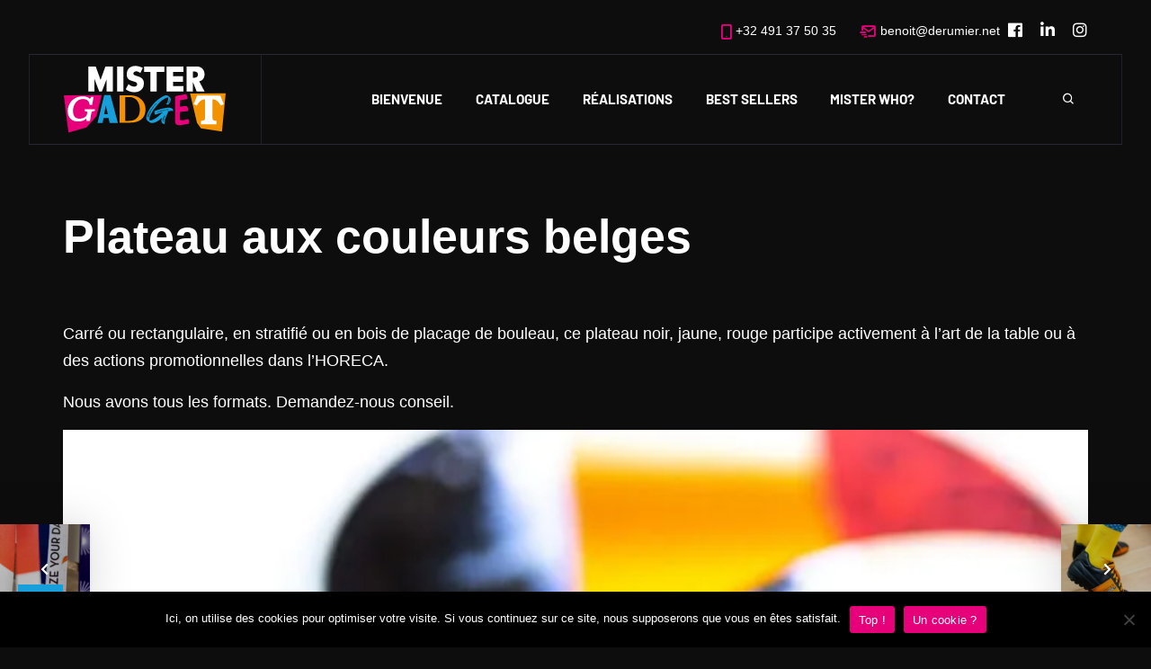

--- FILE ---
content_type: text/html; charset=UTF-8
request_url: https://www.mister-gadget.be/plateau-aux-couleurs-belges/
body_size: 28634
content:
<!DOCTYPE html>
<html lang="fr-FR" class="no-js">
<head>
	<meta charset="UTF-8">
	<meta name="viewport" content="width=device-width, initial-scale=1, shrink-to-fit=no">

	<meta name="apple-mobile-web-app-title" content="Mister Gadget">
	<meta name="application-name" content="Mister Gadget">
	<meta name="theme-color" content="#ffffff">

	<link rel="profile" href="https://gmpg.org/xfn/11">

	<!-- Icons -->
	
	<meta name='robots' content='index, follow, max-image-preview:large, max-snippet:-1, max-video-preview:-1' />
	<style>img:is([sizes="auto" i], [sizes^="auto," i]) { contain-intrinsic-size: 3000px 1500px }</style>
	
	<!-- This site is optimized with the Yoast SEO plugin v26.7 - https://yoast.com/wordpress/plugins/seo/ -->
	<title>Plateau aux couleurs belges - Mister Gadget</title>
	<meta name="description" content="En bois de placage de bouleau ou en stratifié imitation bois, notre plateau aux couleurs belges participe activement à l&#039;art de la table." />
	<link rel="canonical" href="https://www.mister-gadget.be/plateau-aux-couleurs-belges/" />
	<meta property="og:locale" content="fr_FR" />
	<meta property="og:type" content="article" />
	<meta property="og:title" content="Plateau aux couleurs belges - Mister Gadget" />
	<meta property="og:description" content="En bois de placage de bouleau ou en stratifié imitation bois, notre plateau aux couleurs belges participe activement à l&#039;art de la table." />
	<meta property="og:url" content="https://www.mister-gadget.be/plateau-aux-couleurs-belges/" />
	<meta property="og:site_name" content="Mister Gadget" />
	<meta property="article:publisher" content="https://www.facebook.com/mistergadgetbelgium" />
	<meta property="article:published_time" content="2023-02-02T07:13:07+00:00" />
	<meta property="article:modified_time" content="2023-03-22T16:25:56+00:00" />
	<meta property="og:image" content="https://www.mister-gadget.be/wp-content/uploads/2022/08/Belgitude-Plateau.jpg" />
	<meta property="og:image:width" content="1004" />
	<meta property="og:image:height" content="1004" />
	<meta property="og:image:type" content="image/jpeg" />
	<meta name="author" content="Françoise" />
	<meta name="twitter:card" content="summary_large_image" />
	<meta name="twitter:label1" content="Écrit par" />
	<meta name="twitter:data1" content="Françoise" />
	<meta name="twitter:label2" content="Durée de lecture estimée" />
	<meta name="twitter:data2" content="1 minute" />
	<script type="application/ld+json" class="yoast-schema-graph">{"@context":"https://schema.org","@graph":[{"@type":"Article","@id":"https://www.mister-gadget.be/plateau-aux-couleurs-belges/#article","isPartOf":{"@id":"https://www.mister-gadget.be/plateau-aux-couleurs-belges/"},"author":{"name":"Françoise","@id":"https://www.mister-gadget.be/#/schema/person/73da2ed2de83af6ee767ddddf91e4967"},"headline":"Plateau aux couleurs belges","datePublished":"2023-02-02T07:13:07+00:00","dateModified":"2023-03-22T16:25:56+00:00","mainEntityOfPage":{"@id":"https://www.mister-gadget.be/plateau-aux-couleurs-belges/"},"wordCount":42,"publisher":{"@id":"https://www.mister-gadget.be/#organization"},"image":{"@id":"https://www.mister-gadget.be/plateau-aux-couleurs-belges/#primaryimage"},"thumbnailUrl":"https://www.mister-gadget.be/wp-content/uploads/2022/08/Belgitude-Plateau.jpg","keywords":["Belgitude","bois de placage de bouleau","Horeca","Plateau","stratifié"],"articleSection":["Home &amp; Kitchen"],"inLanguage":"fr-FR"},{"@type":"WebPage","@id":"https://www.mister-gadget.be/plateau-aux-couleurs-belges/","url":"https://www.mister-gadget.be/plateau-aux-couleurs-belges/","name":"Plateau aux couleurs belges - Mister Gadget","isPartOf":{"@id":"https://www.mister-gadget.be/#website"},"primaryImageOfPage":{"@id":"https://www.mister-gadget.be/plateau-aux-couleurs-belges/#primaryimage"},"image":{"@id":"https://www.mister-gadget.be/plateau-aux-couleurs-belges/#primaryimage"},"thumbnailUrl":"https://www.mister-gadget.be/wp-content/uploads/2022/08/Belgitude-Plateau.jpg","datePublished":"2023-02-02T07:13:07+00:00","dateModified":"2023-03-22T16:25:56+00:00","description":"En bois de placage de bouleau ou en stratifié imitation bois, notre plateau aux couleurs belges participe activement à l'art de la table.","breadcrumb":{"@id":"https://www.mister-gadget.be/plateau-aux-couleurs-belges/#breadcrumb"},"inLanguage":"fr-FR","potentialAction":[{"@type":"ReadAction","target":["https://www.mister-gadget.be/plateau-aux-couleurs-belges/"]}]},{"@type":"ImageObject","inLanguage":"fr-FR","@id":"https://www.mister-gadget.be/plateau-aux-couleurs-belges/#primaryimage","url":"https://www.mister-gadget.be/wp-content/uploads/2022/08/Belgitude-Plateau.jpg","contentUrl":"https://www.mister-gadget.be/wp-content/uploads/2022/08/Belgitude-Plateau.jpg","width":1004,"height":1004,"caption":"Belgitude-Plateau"},{"@type":"BreadcrumbList","@id":"https://www.mister-gadget.be/plateau-aux-couleurs-belges/#breadcrumb","itemListElement":[{"@type":"ListItem","position":1,"name":"Accueil","item":"https://www.mister-gadget.be/"},{"@type":"ListItem","position":2,"name":"Réalisations","item":"https://www.mister-gadget.be/realisations/"},{"@type":"ListItem","position":3,"name":"Plateau aux couleurs belges"}]},{"@type":"WebSite","@id":"https://www.mister-gadget.be/#website","url":"https://www.mister-gadget.be/","name":"Mister Gadget","description":"Des idées plein les mains","publisher":{"@id":"https://www.mister-gadget.be/#organization"},"potentialAction":[{"@type":"SearchAction","target":{"@type":"EntryPoint","urlTemplate":"https://www.mister-gadget.be/?s={search_term_string}"},"query-input":{"@type":"PropertyValueSpecification","valueRequired":true,"valueName":"search_term_string"}}],"inLanguage":"fr-FR"},{"@type":"Organization","@id":"https://www.mister-gadget.be/#organization","name":"Mister Gadget","url":"https://www.mister-gadget.be/","logo":{"@type":"ImageObject","inLanguage":"fr-FR","@id":"https://www.mister-gadget.be/#/schema/logo/image/","url":"https://www.mister-gadget.be/wp-content/uploads/2022/08/Mister-gadget-black.svg","contentUrl":"https://www.mister-gadget.be/wp-content/uploads/2022/08/Mister-gadget-black.svg","width":450,"height":188,"caption":"Mister Gadget"},"image":{"@id":"https://www.mister-gadget.be/#/schema/logo/image/"},"sameAs":["https://www.facebook.com/mistergadgetbelgium"]},{"@type":"Person","@id":"https://www.mister-gadget.be/#/schema/person/73da2ed2de83af6ee767ddddf91e4967","name":"Françoise","image":{"@type":"ImageObject","inLanguage":"fr-FR","@id":"https://www.mister-gadget.be/#/schema/person/image/","url":"https://secure.gravatar.com/avatar/3b04732821ab034c25b4fdde069105b6be0f16574ab498b534e096b2607dc256?s=96&d=mm&r=g","contentUrl":"https://secure.gravatar.com/avatar/3b04732821ab034c25b4fdde069105b6be0f16574ab498b534e096b2607dc256?s=96&d=mm&r=g","caption":"Françoise"},"url":"https://www.mister-gadget.be/author/francoise/"}]}</script>
	<!-- / Yoast SEO plugin. -->


<link rel='dns-prefetch' href='//static.addtoany.com' />
<link rel="alternate" type="application/rss+xml" title="Mister Gadget &raquo; Flux" href="https://www.mister-gadget.be/feed/" />
<script type="text/javascript">
/* <![CDATA[ */
window._wpemojiSettings = {"baseUrl":"https:\/\/s.w.org\/images\/core\/emoji\/16.0.1\/72x72\/","ext":".png","svgUrl":"https:\/\/s.w.org\/images\/core\/emoji\/16.0.1\/svg\/","svgExt":".svg","source":{"concatemoji":"https:\/\/www.mister-gadget.be\/wp-includes\/js\/wp-emoji-release.min.js?ver=939a35f8ba1dbd3d86f4cf90bba16be3"}};
/*! This file is auto-generated */
!function(s,n){var o,i,e;function c(e){try{var t={supportTests:e,timestamp:(new Date).valueOf()};sessionStorage.setItem(o,JSON.stringify(t))}catch(e){}}function p(e,t,n){e.clearRect(0,0,e.canvas.width,e.canvas.height),e.fillText(t,0,0);var t=new Uint32Array(e.getImageData(0,0,e.canvas.width,e.canvas.height).data),a=(e.clearRect(0,0,e.canvas.width,e.canvas.height),e.fillText(n,0,0),new Uint32Array(e.getImageData(0,0,e.canvas.width,e.canvas.height).data));return t.every(function(e,t){return e===a[t]})}function u(e,t){e.clearRect(0,0,e.canvas.width,e.canvas.height),e.fillText(t,0,0);for(var n=e.getImageData(16,16,1,1),a=0;a<n.data.length;a++)if(0!==n.data[a])return!1;return!0}function f(e,t,n,a){switch(t){case"flag":return n(e,"\ud83c\udff3\ufe0f\u200d\u26a7\ufe0f","\ud83c\udff3\ufe0f\u200b\u26a7\ufe0f")?!1:!n(e,"\ud83c\udde8\ud83c\uddf6","\ud83c\udde8\u200b\ud83c\uddf6")&&!n(e,"\ud83c\udff4\udb40\udc67\udb40\udc62\udb40\udc65\udb40\udc6e\udb40\udc67\udb40\udc7f","\ud83c\udff4\u200b\udb40\udc67\u200b\udb40\udc62\u200b\udb40\udc65\u200b\udb40\udc6e\u200b\udb40\udc67\u200b\udb40\udc7f");case"emoji":return!a(e,"\ud83e\udedf")}return!1}function g(e,t,n,a){var r="undefined"!=typeof WorkerGlobalScope&&self instanceof WorkerGlobalScope?new OffscreenCanvas(300,150):s.createElement("canvas"),o=r.getContext("2d",{willReadFrequently:!0}),i=(o.textBaseline="top",o.font="600 32px Arial",{});return e.forEach(function(e){i[e]=t(o,e,n,a)}),i}function t(e){var t=s.createElement("script");t.src=e,t.defer=!0,s.head.appendChild(t)}"undefined"!=typeof Promise&&(o="wpEmojiSettingsSupports",i=["flag","emoji"],n.supports={everything:!0,everythingExceptFlag:!0},e=new Promise(function(e){s.addEventListener("DOMContentLoaded",e,{once:!0})}),new Promise(function(t){var n=function(){try{var e=JSON.parse(sessionStorage.getItem(o));if("object"==typeof e&&"number"==typeof e.timestamp&&(new Date).valueOf()<e.timestamp+604800&&"object"==typeof e.supportTests)return e.supportTests}catch(e){}return null}();if(!n){if("undefined"!=typeof Worker&&"undefined"!=typeof OffscreenCanvas&&"undefined"!=typeof URL&&URL.createObjectURL&&"undefined"!=typeof Blob)try{var e="postMessage("+g.toString()+"("+[JSON.stringify(i),f.toString(),p.toString(),u.toString()].join(",")+"));",a=new Blob([e],{type:"text/javascript"}),r=new Worker(URL.createObjectURL(a),{name:"wpTestEmojiSupports"});return void(r.onmessage=function(e){c(n=e.data),r.terminate(),t(n)})}catch(e){}c(n=g(i,f,p,u))}t(n)}).then(function(e){for(var t in e)n.supports[t]=e[t],n.supports.everything=n.supports.everything&&n.supports[t],"flag"!==t&&(n.supports.everythingExceptFlag=n.supports.everythingExceptFlag&&n.supports[t]);n.supports.everythingExceptFlag=n.supports.everythingExceptFlag&&!n.supports.flag,n.DOMReady=!1,n.readyCallback=function(){n.DOMReady=!0}}).then(function(){return e}).then(function(){var e;n.supports.everything||(n.readyCallback(),(e=n.source||{}).concatemoji?t(e.concatemoji):e.wpemoji&&e.twemoji&&(t(e.twemoji),t(e.wpemoji)))}))}((window,document),window._wpemojiSettings);
/* ]]> */
</script>
<style id='wp-emoji-styles-inline-css' type='text/css'>

	img.wp-smiley, img.emoji {
		display: inline !important;
		border: none !important;
		box-shadow: none !important;
		height: 1em !important;
		width: 1em !important;
		margin: 0 0.07em !important;
		vertical-align: -0.1em !important;
		background: none !important;
		padding: 0 !important;
	}
</style>
<link rel='stylesheet' id='wp-block-library-css' href='https://www.mister-gadget.be/wp-includes/css/dist/block-library/style.min.css?ver=939a35f8ba1dbd3d86f4cf90bba16be3' type='text/css' media='all' />
<style id='classic-theme-styles-inline-css' type='text/css'>
/*! This file is auto-generated */
.wp-block-button__link{color:#fff;background-color:#32373c;border-radius:9999px;box-shadow:none;text-decoration:none;padding:calc(.667em + 2px) calc(1.333em + 2px);font-size:1.125em}.wp-block-file__button{background:#32373c;color:#fff;text-decoration:none}
</style>
<link rel='stylesheet' id='mediaelement-css' href='https://www.mister-gadget.be/wp-includes/js/mediaelement/mediaelementplayer-legacy.min.css?ver=4.2.17' type='text/css' media='all' />
<link rel='stylesheet' id='wp-mediaelement-css' href='https://www.mister-gadget.be/wp-includes/js/mediaelement/wp-mediaelement.min.css?ver=939a35f8ba1dbd3d86f4cf90bba16be3' type='text/css' media='all' />
<style id='jetpack-sharing-buttons-style-inline-css' type='text/css'>
.jetpack-sharing-buttons__services-list{display:flex;flex-direction:row;flex-wrap:wrap;gap:0;list-style-type:none;margin:5px;padding:0}.jetpack-sharing-buttons__services-list.has-small-icon-size{font-size:12px}.jetpack-sharing-buttons__services-list.has-normal-icon-size{font-size:16px}.jetpack-sharing-buttons__services-list.has-large-icon-size{font-size:24px}.jetpack-sharing-buttons__services-list.has-huge-icon-size{font-size:36px}@media print{.jetpack-sharing-buttons__services-list{display:none!important}}.editor-styles-wrapper .wp-block-jetpack-sharing-buttons{gap:0;padding-inline-start:0}ul.jetpack-sharing-buttons__services-list.has-background{padding:1.25em 2.375em}
</style>
<link rel='stylesheet' id='fontawesome-free-css' href='https://www.mister-gadget.be/wp-content/plugins/getwid/vendors/fontawesome-free/css/all.min.css?ver=5.5.0' type='text/css' media='all' />
<link rel='stylesheet' id='slick-css' href='https://www.mister-gadget.be/wp-content/plugins/getwid/vendors/slick/slick/slick.min.css?ver=1.9.0' type='text/css' media='all' />
<link rel='stylesheet' id='slick-theme-css' href='https://www.mister-gadget.be/wp-content/plugins/getwid/vendors/slick/slick/slick-theme.min.css?ver=1.9.0' type='text/css' media='all' />
<link rel='stylesheet' id='mp-fancybox-css' href='https://www.mister-gadget.be/wp-content/plugins/getwid/vendors/mp-fancybox/jquery.fancybox.min.css?ver=3.5.7-mp.1' type='text/css' media='all' />
<link rel='stylesheet' id='getwid-blocks-css' href='https://www.mister-gadget.be/wp-content/plugins/getwid/assets/css/blocks.style.css?ver=2.1.3' type='text/css' media='all' />
<style id='getwid-blocks-inline-css' type='text/css'>
.wp-block-getwid-section .wp-block-getwid-section__wrapper .wp-block-getwid-section__inner-wrapper{max-width: 1140px;}
</style>
<style id='global-styles-inline-css' type='text/css'>
:root{--wp--preset--aspect-ratio--square: 1;--wp--preset--aspect-ratio--4-3: 4/3;--wp--preset--aspect-ratio--3-4: 3/4;--wp--preset--aspect-ratio--3-2: 3/2;--wp--preset--aspect-ratio--2-3: 2/3;--wp--preset--aspect-ratio--16-9: 16/9;--wp--preset--aspect-ratio--9-16: 9/16;--wp--preset--color--black: #000000;--wp--preset--color--cyan-bluish-gray: #abb8c3;--wp--preset--color--white: #ffffff;--wp--preset--color--pale-pink: #f78da7;--wp--preset--color--vivid-red: #cf2e2e;--wp--preset--color--luminous-vivid-orange: #ff6900;--wp--preset--color--luminous-vivid-amber: #fcb900;--wp--preset--color--light-green-cyan: #7bdcb5;--wp--preset--color--vivid-green-cyan: #00d084;--wp--preset--color--pale-cyan-blue: #8ed1fc;--wp--preset--color--vivid-cyan-blue: #0693e3;--wp--preset--color--vivid-purple: #9b51e0;--wp--preset--color--armadon-gray-darkest: #1B1A23;--wp--preset--color--armadon-gray-darker: #211F2A;--wp--preset--color--armadon-gray-dark: #242731;--wp--preset--color--content-background-color: #0d0d0d;--wp--preset--color--display-heading: #ffffff;--wp--preset--color--text-color: #ffffff;--wp--preset--color--button-primary: #e6007a;--wp--preset--color--button-secondary: #169fdb;--wp--preset--color--table-striped: rgba(242, 244, 255, .04);--wp--preset--gradient--vivid-cyan-blue-to-vivid-purple: linear-gradient(135deg,rgba(6,147,227,1) 0%,rgb(155,81,224) 100%);--wp--preset--gradient--light-green-cyan-to-vivid-green-cyan: linear-gradient(135deg,rgb(122,220,180) 0%,rgb(0,208,130) 100%);--wp--preset--gradient--luminous-vivid-amber-to-luminous-vivid-orange: linear-gradient(135deg,rgba(252,185,0,1) 0%,rgba(255,105,0,1) 100%);--wp--preset--gradient--luminous-vivid-orange-to-vivid-red: linear-gradient(135deg,rgba(255,105,0,1) 0%,rgb(207,46,46) 100%);--wp--preset--gradient--very-light-gray-to-cyan-bluish-gray: linear-gradient(135deg,rgb(238,238,238) 0%,rgb(169,184,195) 100%);--wp--preset--gradient--cool-to-warm-spectrum: linear-gradient(135deg,rgb(74,234,220) 0%,rgb(151,120,209) 20%,rgb(207,42,186) 40%,rgb(238,44,130) 60%,rgb(251,105,98) 80%,rgb(254,248,76) 100%);--wp--preset--gradient--blush-light-purple: linear-gradient(135deg,rgb(255,206,236) 0%,rgb(152,150,240) 100%);--wp--preset--gradient--blush-bordeaux: linear-gradient(135deg,rgb(254,205,165) 0%,rgb(254,45,45) 50%,rgb(107,0,62) 100%);--wp--preset--gradient--luminous-dusk: linear-gradient(135deg,rgb(255,203,112) 0%,rgb(199,81,192) 50%,rgb(65,88,208) 100%);--wp--preset--gradient--pale-ocean: linear-gradient(135deg,rgb(255,245,203) 0%,rgb(182,227,212) 50%,rgb(51,167,181) 100%);--wp--preset--gradient--electric-grass: linear-gradient(135deg,rgb(202,248,128) 0%,rgb(113,206,126) 100%);--wp--preset--gradient--midnight: linear-gradient(135deg,rgb(2,3,129) 0%,rgb(40,116,252) 100%);--wp--preset--gradient--primary-to-primary-hover: linear-gradient(135deg, rgba(230,0,122,1) 0%, rgba(206,10,106,1) 100%);--wp--preset--gradient--secondary-to-secondary-hover: linear-gradient(135deg, rgba(0,0,0,1) 0%, rgba(0,0,0,0) 100%);--wp--preset--font-size--small: 13px;--wp--preset--font-size--medium: 20px;--wp--preset--font-size--large: 36px;--wp--preset--font-size--x-large: 42px;--wp--preset--font-size--text: 16px;--wp--preset--font-size--text-smaller: 14px;--wp--preset--font-size--text-bigger: 18px;--wp--preset--font-size--h-1: 52px;--wp--preset--font-size--h-2: 46px;--wp--preset--font-size--h-3: 40px;--wp--preset--font-size--h-4: 32px;--wp--preset--font-size--h-5: 20px;--wp--preset--font-size--h-6: 16px;--wp--preset--font-size--dh-1: 48px;--wp--preset--font-size--dh-2: 41px;--wp--preset--font-size--dh-3: 33px;--wp--preset--font-size--dh-4: 22px;--wp--preset--font-size--subheading: 17px;--wp--preset--spacing--20: 0.44rem;--wp--preset--spacing--30: 0.67rem;--wp--preset--spacing--40: 1rem;--wp--preset--spacing--50: 1.5rem;--wp--preset--spacing--60: 2.25rem;--wp--preset--spacing--70: 3.38rem;--wp--preset--spacing--80: 5.06rem;--wp--preset--shadow--natural: 6px 6px 9px rgba(0, 0, 0, 0.2);--wp--preset--shadow--deep: 12px 12px 50px rgba(0, 0, 0, 0.4);--wp--preset--shadow--sharp: 6px 6px 0px rgba(0, 0, 0, 0.2);--wp--preset--shadow--outlined: 6px 6px 0px -3px rgba(255, 255, 255, 1), 6px 6px rgba(0, 0, 0, 1);--wp--preset--shadow--crisp: 6px 6px 0px rgba(0, 0, 0, 1);}:where(.is-layout-flex){gap: 0.5em;}:where(.is-layout-grid){gap: 0.5em;}body .is-layout-flex{display: flex;}.is-layout-flex{flex-wrap: wrap;align-items: center;}.is-layout-flex > :is(*, div){margin: 0;}body .is-layout-grid{display: grid;}.is-layout-grid > :is(*, div){margin: 0;}:where(.wp-block-columns.is-layout-flex){gap: 2em;}:where(.wp-block-columns.is-layout-grid){gap: 2em;}:where(.wp-block-post-template.is-layout-flex){gap: 1.25em;}:where(.wp-block-post-template.is-layout-grid){gap: 1.25em;}.has-black-color{color: var(--wp--preset--color--black) !important;}.has-cyan-bluish-gray-color{color: var(--wp--preset--color--cyan-bluish-gray) !important;}.has-white-color{color: var(--wp--preset--color--white) !important;}.has-pale-pink-color{color: var(--wp--preset--color--pale-pink) !important;}.has-vivid-red-color{color: var(--wp--preset--color--vivid-red) !important;}.has-luminous-vivid-orange-color{color: var(--wp--preset--color--luminous-vivid-orange) !important;}.has-luminous-vivid-amber-color{color: var(--wp--preset--color--luminous-vivid-amber) !important;}.has-light-green-cyan-color{color: var(--wp--preset--color--light-green-cyan) !important;}.has-vivid-green-cyan-color{color: var(--wp--preset--color--vivid-green-cyan) !important;}.has-pale-cyan-blue-color{color: var(--wp--preset--color--pale-cyan-blue) !important;}.has-vivid-cyan-blue-color{color: var(--wp--preset--color--vivid-cyan-blue) !important;}.has-vivid-purple-color{color: var(--wp--preset--color--vivid-purple) !important;}.has-black-background-color{background-color: var(--wp--preset--color--black) !important;}.has-cyan-bluish-gray-background-color{background-color: var(--wp--preset--color--cyan-bluish-gray) !important;}.has-white-background-color{background-color: var(--wp--preset--color--white) !important;}.has-pale-pink-background-color{background-color: var(--wp--preset--color--pale-pink) !important;}.has-vivid-red-background-color{background-color: var(--wp--preset--color--vivid-red) !important;}.has-luminous-vivid-orange-background-color{background-color: var(--wp--preset--color--luminous-vivid-orange) !important;}.has-luminous-vivid-amber-background-color{background-color: var(--wp--preset--color--luminous-vivid-amber) !important;}.has-light-green-cyan-background-color{background-color: var(--wp--preset--color--light-green-cyan) !important;}.has-vivid-green-cyan-background-color{background-color: var(--wp--preset--color--vivid-green-cyan) !important;}.has-pale-cyan-blue-background-color{background-color: var(--wp--preset--color--pale-cyan-blue) !important;}.has-vivid-cyan-blue-background-color{background-color: var(--wp--preset--color--vivid-cyan-blue) !important;}.has-vivid-purple-background-color{background-color: var(--wp--preset--color--vivid-purple) !important;}.has-black-border-color{border-color: var(--wp--preset--color--black) !important;}.has-cyan-bluish-gray-border-color{border-color: var(--wp--preset--color--cyan-bluish-gray) !important;}.has-white-border-color{border-color: var(--wp--preset--color--white) !important;}.has-pale-pink-border-color{border-color: var(--wp--preset--color--pale-pink) !important;}.has-vivid-red-border-color{border-color: var(--wp--preset--color--vivid-red) !important;}.has-luminous-vivid-orange-border-color{border-color: var(--wp--preset--color--luminous-vivid-orange) !important;}.has-luminous-vivid-amber-border-color{border-color: var(--wp--preset--color--luminous-vivid-amber) !important;}.has-light-green-cyan-border-color{border-color: var(--wp--preset--color--light-green-cyan) !important;}.has-vivid-green-cyan-border-color{border-color: var(--wp--preset--color--vivid-green-cyan) !important;}.has-pale-cyan-blue-border-color{border-color: var(--wp--preset--color--pale-cyan-blue) !important;}.has-vivid-cyan-blue-border-color{border-color: var(--wp--preset--color--vivid-cyan-blue) !important;}.has-vivid-purple-border-color{border-color: var(--wp--preset--color--vivid-purple) !important;}.has-vivid-cyan-blue-to-vivid-purple-gradient-background{background: var(--wp--preset--gradient--vivid-cyan-blue-to-vivid-purple) !important;}.has-light-green-cyan-to-vivid-green-cyan-gradient-background{background: var(--wp--preset--gradient--light-green-cyan-to-vivid-green-cyan) !important;}.has-luminous-vivid-amber-to-luminous-vivid-orange-gradient-background{background: var(--wp--preset--gradient--luminous-vivid-amber-to-luminous-vivid-orange) !important;}.has-luminous-vivid-orange-to-vivid-red-gradient-background{background: var(--wp--preset--gradient--luminous-vivid-orange-to-vivid-red) !important;}.has-very-light-gray-to-cyan-bluish-gray-gradient-background{background: var(--wp--preset--gradient--very-light-gray-to-cyan-bluish-gray) !important;}.has-cool-to-warm-spectrum-gradient-background{background: var(--wp--preset--gradient--cool-to-warm-spectrum) !important;}.has-blush-light-purple-gradient-background{background: var(--wp--preset--gradient--blush-light-purple) !important;}.has-blush-bordeaux-gradient-background{background: var(--wp--preset--gradient--blush-bordeaux) !important;}.has-luminous-dusk-gradient-background{background: var(--wp--preset--gradient--luminous-dusk) !important;}.has-pale-ocean-gradient-background{background: var(--wp--preset--gradient--pale-ocean) !important;}.has-electric-grass-gradient-background{background: var(--wp--preset--gradient--electric-grass) !important;}.has-midnight-gradient-background{background: var(--wp--preset--gradient--midnight) !important;}.has-small-font-size{font-size: var(--wp--preset--font-size--small) !important;}.has-medium-font-size{font-size: var(--wp--preset--font-size--medium) !important;}.has-large-font-size{font-size: var(--wp--preset--font-size--large) !important;}.has-x-large-font-size{font-size: var(--wp--preset--font-size--x-large) !important;}
:where(.wp-block-post-template.is-layout-flex){gap: 1.25em;}:where(.wp-block-post-template.is-layout-grid){gap: 1.25em;}
:where(.wp-block-columns.is-layout-flex){gap: 2em;}:where(.wp-block-columns.is-layout-grid){gap: 2em;}
:root :where(.wp-block-pullquote){font-size: 1.5em;line-height: 1.6;}
</style>
<link rel='stylesheet' id='cookie-notice-front-css' href='https://www.mister-gadget.be/wp-content/plugins/cookie-notice/css/front.min.css?ver=2.5.11' type='text/css' media='all' />
<link rel='stylesheet' id='menu-image-css' href='https://www.mister-gadget.be/wp-content/plugins/menu-image/includes/css/menu-image.css?ver=3.13' type='text/css' media='all' />
<link rel='stylesheet' id='dashicons-css' href='https://www.mister-gadget.be/wp-includes/css/dashicons.min.css?ver=939a35f8ba1dbd3d86f4cf90bba16be3' type='text/css' media='all' />
<link rel='stylesheet' id='grimlock-css' href='https://www.mister-gadget.be/wp-content/plugins/grimlock/assets/css/style.css?ver=1.6.1' type='text/css' media='all' />
<link rel='stylesheet' id='grimlock-animate-css' href='https://www.mister-gadget.be/wp-content/plugins/grimlock-animate/assets/css/style.css?ver=1.1.8' type='text/css' media='all' />
<link rel='stylesheet' id='grimlock-dark-mode-css' href='https://www.mister-gadget.be/wp-content/plugins/grimlock-dark-mode/assets/css/style.css?ver=1.0.7' type='text/css' media='all' />
<link rel='stylesheet' id='grimlock-getwid-css' href='https://www.mister-gadget.be/wp-content/plugins/grimlock-getwid/assets/css/style.css?ver=1.1.0' type='text/css' media='all' />
<link rel='stylesheet' id='grimlock-jetpack-css' href='https://www.mister-gadget.be/wp-content/plugins/grimlock-jetpack/assets/css/style.css?ver=1.1.1' type='text/css' media='all' />
<link rel='stylesheet' id='grimlock-login-css' href='https://www.mister-gadget.be/wp-content/plugins/grimlock-login/assets/css/style.css?ver=1.2.2' type='text/css' media='all' />
<link rel='stylesheet' id='grimlock-modal-css' href='https://www.mister-gadget.be/wp-content/plugins/grimlock-modal/assets/css/style.css?ver=1.0.0' type='text/css' media='all' />
<link rel='stylesheet' id='armadon-style-css' href='https://www.mister-gadget.be/wp-content/themes/armadon/style.css?ver=939a35f8ba1dbd3d86f4cf90bba16be3' type='text/css' media='all' />
<link rel='stylesheet' id='addtoany-css' href='https://www.mister-gadget.be/wp-content/plugins/add-to-any/addtoany.min.css?ver=1.16' type='text/css' media='all' />
<link rel='stylesheet' id='kirki-styles-css' href='https://www.mister-gadget.be?action=kirki-styles&#038;ver=4.0' type='text/css' media='all' />
<script type="text/javascript" id="wpml-cookie-js-extra">
/* <![CDATA[ */
var wpml_cookies = {"wp-wpml_current_language":{"value":"fr","expires":1,"path":"\/"}};
var wpml_cookies = {"wp-wpml_current_language":{"value":"fr","expires":1,"path":"\/"}};
/* ]]> */
</script>
<script type="text/javascript" src="https://www.mister-gadget.be/wp-content/plugins/sitepress-multilingual-cms/res/js/cookies/language-cookie.js?ver=486900" id="wpml-cookie-js" defer="defer" data-wp-strategy="defer"></script>
<script type="text/javascript" src="https://www.mister-gadget.be/wp-includes/js/jquery/jquery.min.js?ver=3.7.1" id="jquery-core-js"></script>
<script type="text/javascript" src="https://www.mister-gadget.be/wp-includes/js/jquery/jquery-migrate.min.js?ver=3.4.1" id="jquery-migrate-js"></script>
<script type="text/javascript" id="addtoany-core-js-before">
/* <![CDATA[ */
window.a2a_config=window.a2a_config||{};a2a_config.callbacks=[];a2a_config.overlays=[];a2a_config.templates={};a2a_localize = {
	Share: "Partager",
	Save: "Enregistrer",
	Subscribe: "S'abonner",
	Email: "E-mail",
	Bookmark: "Marque-page",
	ShowAll: "Montrer tout",
	ShowLess: "Montrer moins",
	FindServices: "Trouver des service(s)",
	FindAnyServiceToAddTo: "Trouver instantan&eacute;ment des services &agrave; ajouter &agrave;",
	PoweredBy: "Propuls&eacute; par",
	ShareViaEmail: "Partager par e-mail",
	SubscribeViaEmail: "S’abonner par e-mail",
	BookmarkInYourBrowser: "Ajouter un signet dans votre navigateur",
	BookmarkInstructions: "Appuyez sur Ctrl+D ou \u2318+D pour mettre cette page en signet",
	AddToYourFavorites: "Ajouter &agrave; vos favoris",
	SendFromWebOrProgram: "Envoyer depuis n’importe quelle adresse e-mail ou logiciel e-mail",
	EmailProgram: "Programme d’e-mail",
	More: "Plus&#8230;",
	ThanksForSharing: "Merci de partager !",
	ThanksForFollowing: "Merci de nous suivre !"
};
/* ]]> */
</script>
<script type="text/javascript" defer src="https://static.addtoany.com/menu/page.js" id="addtoany-core-js"></script>
<script type="text/javascript" defer src="https://www.mister-gadget.be/wp-content/plugins/add-to-any/addtoany.min.js?ver=1.1" id="addtoany-jquery-js"></script>
<script type="text/javascript" id="cookie-notice-front-js-before">
/* <![CDATA[ */
var cnArgs = {"ajaxUrl":"https:\/\/www.mister-gadget.be\/wp-admin\/admin-ajax.php","nonce":"119c2c4c23","hideEffect":"fade","position":"bottom","onScroll":false,"onScrollOffset":100,"onClick":false,"cookieName":"cookie_notice_accepted","cookieTime":2592000,"cookieTimeRejected":2592000,"globalCookie":false,"redirection":false,"cache":false,"revokeCookies":false,"revokeCookiesOpt":"automatic"};
/* ]]> */
</script>
<script type="text/javascript" src="https://www.mister-gadget.be/wp-content/plugins/cookie-notice/js/front.min.js?ver=2.5.11" id="cookie-notice-front-js"></script>
<link rel="https://api.w.org/" href="https://www.mister-gadget.be/wp-json/" /><link rel="alternate" title="JSON" type="application/json" href="https://www.mister-gadget.be/wp-json/wp/v2/posts/2084" /><link rel="EditURI" type="application/rsd+xml" title="RSD" href="https://www.mister-gadget.be/xmlrpc.php?rsd" />
<link rel="alternate" title="oEmbed (JSON)" type="application/json+oembed" href="https://www.mister-gadget.be/wp-json/oembed/1.0/embed?url=https%3A%2F%2Fwww.mister-gadget.be%2Fplateau-aux-couleurs-belges%2F" />
<link rel="alternate" title="oEmbed (XML)" type="text/xml+oembed" href="https://www.mister-gadget.be/wp-json/oembed/1.0/embed?url=https%3A%2F%2Fwww.mister-gadget.be%2Fplateau-aux-couleurs-belges%2F&#038;format=xml" />
<meta name="generator" content="WPML ver:4.8.6 stt:37,1,4;" />
<style>

    /* CSS to add the font */
    
    @font-face {
		font-family: 'Futura Md BT';
		src: url('https://mister-gadget.octopix.dev/wp-content/uploads/fonts/FuturaBT/FuturaBT-Medium.eot');
		src: url('https://mister-gadget.octopix.dev/wp-content/uploads/fonts/FuturaBT/FuturaBT-Medium.eot?#iefix') format('embedded-opentype'),
			url('https://mister-gadget.octopix.dev/wp-content/uploads/fonts/FuturaBT/FuturaBT-Medium.woff2') format('woff2'),
			url('https://mister-gadget.octopix.dev/wp-content/uploads/fonts/FuturaBT/FuturaBT-Medium.woff') format('woff'),
			url('https://mister-gadget.octopix.dev/wp-content/uploads/fonts/FuturaBT/FuturaBT-Medium.ttf') format('truetype');
		font-weight: 500;
		font-style: normal;
		font-display: swap;
	}

	@font-face {
		font-family: 'Futura BdCn BT';
		src: url('https://mister-gadget.octopix.dev/wp-content/uploads/fonts/FuturaBT/FuturaBT-BoldCondensed.eot');
		src: url('https://mister-gadget.octopix.dev/wp-content/uploads/fonts/FuturaBT/FuturaBT-BoldCondensed.eot?#iefix') format('embedded-opentype'),
			url('https://mister-gadget.octopix.dev/wp-content/uploads/fonts/FuturaBT/FuturaBT-BoldCondensed.woff2') format('woff2'),
			url('https://mister-gadget.octopix.dev/wp-content/uploads/fonts/FuturaBT/FuturaBT-BoldCondensed.woff') format('woff'),
			url('https://mister-gadget.octopix.dev/wp-content/uploads/fonts/FuturaBT/FuturaBT-BoldCondensed.ttf') format('truetype');
		font-weight: bold;
		font-style: normal;
		font-display: swap;
	}

	@font-face {
		font-family: 'Futura Md BT';
		src: url('https://mister-gadget.octopix.dev/wp-content/uploads/fonts/FuturaBT/FuturaBT-MediumItalic.eot');
		src: url('https://mister-gadget.octopix.dev/wp-content/uploads/fonts/FuturaBT/FuturaBT-MediumItalic.eot?#iefix') format('embedded-opentype'),
			url('https://mister-gadget.octopix.dev/wp-content/uploads/fonts/FuturaBT/FuturaBT-MediumItalic.woff2') format('woff2'),
			url('https://mister-gadget.octopix.dev/wp-content/uploads/fonts/FuturaBT/FuturaBT-MediumItalic.woff') format('woff'),
			url('https://mister-gadget.octopix.dev/wp-content/uploads/fonts/FuturaBT/FuturaBT-MediumItalic.ttf') format('truetype');
		font-weight: 500;
		font-style: italic;
		font-display: swap;
	}

	@font-face {
		font-family: 'Futura Md BT';
		src: url('https://mister-gadget.octopix.dev/wp-content/uploads/fonts/FuturaBT/FuturaBT-BoldItalic.eot');
		src: url('https://mister-gadget.octopix.dev/wp-content/uploads/fonts/FuturaBT/FuturaBT-BoldItalic.eot?#iefix') format('embedded-opentype'),
			url('https://mister-gadget.octopix.dev/wp-content/uploads/fonts/FuturaBT/FuturaBT-BoldItalic.woff2') format('woff2'),
			url('https://mister-gadget.octopix.dev/wp-content/uploads/fonts/FuturaBT/FuturaBT-BoldItalic.woff') format('woff'),
			url('https://mister-gadget.octopix.dev/wp-content/uploads/fonts/FuturaBT/FuturaBT-BoldItalic.ttf') format('truetype');
		font-weight: bold;
		font-style: italic;
		font-display: swap;
	}



</style>
<style type="text/css" id="custom-background-css">
body.custom-background { background-color: #0d0d0d; }
</style>
	<link rel="icon" href="https://www.mister-gadget.be/wp-content/uploads/2022/06/cropped-icon-32x32.png" sizes="32x32" />
<link rel="icon" href="https://www.mister-gadget.be/wp-content/uploads/2022/06/cropped-icon-192x192.png" sizes="192x192" />
<link rel="apple-touch-icon" href="https://www.mister-gadget.be/wp-content/uploads/2022/06/cropped-icon-180x180.png" />
<meta name="msapplication-TileImage" content="https://www.mister-gadget.be/wp-content/uploads/2022/06/cropped-icon-270x270.png" />
		<style type="text/css" id="wp-custom-css">
			/*Gallerie avec logos*/

.gallery-with-logo img{
	max-height:7rem;
	object-fit:contain;
}

/**
 * My Awesome Book Style
 */ 

.custom-narrow{
	max-width:500px;
	margin:0px auto;  
}
.custom-narrow .wp-block-columns{
	gap:0.5rem;
}

#site .my-awesome-book-cover {
  display: flex;
  align-items: center;
  justify-content: center;
  perspective: 600px;
	margin-bottom:-1rem !important;
	margin-top:-2rem;
	max-width:130px;
}
.wp-block-image.my-awesome-book-cover .components-resizable-box__container{
  width:100% !important;
}
@keyframes initAnimation {
  0% {
    transform: rotateY(0deg);
  }
  100% {
    transform: rotateY(-30deg);
  }
}
.my-awesome-book-cover:not(.block-editor-block-list__block) a {
  display:block !important;
  width: 80%;
  max-width:350px;
  height:auto;
  aspect-ratio: 14/17 !important;
  position: relative;
  transform-style: preserve-3d;
  transform: rotateY(-30deg);
  transition: 1s ease;
  animation: 1s ease 0s 1 initAnimation;
}
.my-awesome-book-cover:not(.block-editor-block-list__block):hover a, 
.my-awesome-book-cover:not(.block-editor-block-list__block):focus a {
  transform: rotateY(0deg);
}
.my-awesome-book-cover:not(.block-editor-block-list__block) a img {
  position: absolute;
  top: 0;
  left: 0;
  background-color: red;
  width: 100% !important;
  height:100% !important;
  transform: translateZ(15px);
  background-color: #01060f;
  border-radius: 2px 4px 4px 2px;
  box-shadow: 5px 5px 20px rgba(0,0,0,0.2);
}
.my-awesome-book-cover:not(.block-editor-block-list__block) a:hover img{
    opacity:1;
}
.my-awesome-book-cover:not(.block-editor-block-list__block) a::before {
  position: absolute;
  content: ' ';
  background-color: blue;
  left: 91%;
  top: 3%;
  width: 25%;
  height: 95%;
  transform: translateX(-25%) rotateY(95deg);
  background: linear-gradient(90deg, 
    #fff 0%,
    #BCBCBC 5%,
    #fff 10%,
    #DBDBDB 15%,
    #fff 20%,
    #BCBCBC 25%,
    #fff 30%,
    #DBDBDB 35%,
    #fff 40%,
    #BCBCBC 45%,
    #fff 50%,
    #BCBCBC 55%,
    #fff 60%,
    #A7A7A7 65%,
    #fff 70%,
    #959595 75%,
    #fff 80%,
    #888787 85%,
    #fff 90%,
    #888787 95%,
    #fff 100%
    );
}
.my-awesome-book-cover:not(.block-editor-block-list__block) a::after {
  position: absolute;
  top: 0;
  left: 77%;
  content: ' ';
  width: 22.5%;
  height: 100%;
  transform: translateZ(-1rem);
  background-color: #841811;
  border-radius: 2px 4px 4px 2px;
  box-shadow: -10px 0 50px 10px rgba(0,0,0,0.2);
}







.wp-block-columns.is-style-step{
	grid-gap:0.5rem;
	overflow:hidden;
}
.wp-block-columns.is-style-step .wp-block-column{
	padding:2rem 1rem;
	position:relative;
	display:flex;
	flex-direction:column;
	align-items:center;align-content;
	justify-content:center;
}
.wp-block-columns.is-style-step .wp-block-column::before, .wp-block-columns.is-style-step .wp-block-column::after{
	display:block;
	content:"";
	background-color:var(--grimlock-content-background-color);
	width:2rem;
	height:2rem;
	position:absolute;
	top:50%;
	left:0px;
	z-index:1;
	transform:translate(-50%,-50%) rotate(45deg);
}
.wp-block-columns.is-style-step .wp-block-column:first-child::before{
	display:none;
}
.wp-block-columns.is-style-step .wp-block-column:last-child::after{
	display:none;
}
.wp-block-columns.is-style-step .wp-block-column::after{
	background-color:inherit;
	left:100%;
	z-index:10;
	width:1.8rem;
	height:1.8rem;
}
.wp-block-columns.is-style-step .wp-block-column strong{
	font-size:1.2em;
	text-transform:uppercase;
}
@media (max-width: 767px){
	.wp-block-columns.is-style-step .wp-block-column:last-child::before{
		top:0px;
		left:calc(75% + 0.15rem);
	}
	.wp-block-columns.is-style-step .wp-block-column:last-child{
		grid-column:1/3;
	}
	.wp-block-columns.is-style-step .wp-block-column:nth-last-child(2)::after{
		top:100%;
		left:50%;
	}
}



@charset "UTF-8";
/*
This stylesheet follow the basic principles of CSS Guidilines http://cssguidelin.es/
*/
/**
 * CONTENTS
 *
 * VARIABLES
 * Variables.....................Globally-available variables and config (custom and from vendors).
 *
 * TOOLS
 * Mixins........................Useful mixins.
 * Functions.....................Useful functions.
 * Placeholders..................Useful placeholders.
 *
 * BASE
 * Accessibility.................Affecting the overall accessibility (Screen readers & co).
 * Headings......................H1–H6 styles.
 * Copy..........................Copy elements styles.
 *
 * LAYOUT
 * Alignements...................Positionning content elements.
 * Clearings.....................Clear all wrappers & regions.
 * Containers....................Constraining elements.
 * Regions.......................Define a global layout architecture for several components.
 * Sidebars......................Sidebars styles.
 * Wrappers......................Wrapping elements.
 *
 * COMPONENTS
 * Breadcrumb....................Breadcrumb styles.
 * Buttons.......................Buttton component styles.
 * Captions......................Caption of gallery and media components.
 * Cards.........................Card components for various posts items.
 * Comments......................Comments thread styles.
 * Embedded......................Embedded contents (iframe, object, emoji, etc.).
 * Forms.........................All form components.
 * Galleries.....................Gallery and gallery-item components.
 * Infinite scroll...............Infinite scroll styles.
 * Hero..........................Hero component styles.
 * Media.........................Bootstrap Media component styles.
 * Menus.........................Menu and content navigation styles.
 * Navigation....................Main navigation component.
 * Pagination....................Post navigation, Pager & Pagination.
 * Posts.........................Posts archive & single styles.
 * Sections......................Visual region components.
 * Tables........................Tables styles.
 * Widgets.......................Widget styles.
 *
 * PLUGINS
 * Add to any....................Social and sharing plugin.
 * Autocomplete for Relevanssi...Add autocomplete functionnality to Relevanssi plugin.
 * Bbpress.......................Forum plugin.
 * Buddypress....................User profile & community plugin.
 * Contact form 7................Custom form plugin.
 * The Events Calendar...........Events creation & management.
 * Features......................Important blocs like services or values.
 * Gravity forms.................Custom form plugin.
 * Mailchimp for wp..............Mailchimp integration plugin.
 * Ninja Forms...................Custom form plugin.
 * Our team......................Team member plugin.
 * Projects......................Projects/Portfolio plugin.
 * Testimonials..................Testimonial plugin.
 * Woo-plugins...................Common styles form plugins by Woothemes (Grid, utilities, etc.).
 * Yarpp.........................Related posts plugin.
 * Yoast SEO.....................SEO plugin.
 * Woocommerce...................King of WordPress e-commerce plugin.
 *
 * STATES
 * JS............................Styles applied to components using JavaScript.
 * No-js.........................Styles applied to components when JavaScript is disabled.
 * Slideout......................Styles applied to components using Slideout.js.
 * Grimlock fallback.............Styles applied to components whithout Grimlock activated..
 *
 * TRUMPS
 * Animations....................Custom keyframes animations and transitions stuff.
 * Background....................Extend Boostrap background utilities.
 * Borders.......................Border utilities.
 * Box...........................Box display utilities (Display, sizes and overflow).
 * Positions.....................Positions and depth utilities.
 * Text..........................Text utilities.
 */
/**
 * Add your customizations below this line.
 */
/*------------------------------------*\
    #VARIABLES
\*------------------------------------*/

body {
  --main-border-color: #292734;

  --category-be-creative: #95CBCB;
  --category-writing: #F8AE32;
  --category-office-business: #9C91A7;
  --category-technology: #587FB2;
  --category-bags-travel: #76BCA4;
  --category-home-kitchen: #B3D590;
  --category-kids-toys: #66B3CF;
  --category-keys-tools: #B2A192;
  --category-leisure-sport: #dfb639;
  --category-vitality-care: #E38A89;
  --category-textile-fashion: #58AAA6;
  --category-index-information: #BBBDC0;
}

/*------------------------------------*\
    #TOOLS
\*------------------------------------*/

@font-face {
  font-family: 'Mister-Gadget';
  src:
    url('https://www.mister-gadget.be/wp-content/uploads/assets/fonts/icons/Mister-Gadget.ttf?oz9v3g') format('truetype'),
    url('https://www.mister-gadget.be/wp-content/uploads/assets/fonts/icons/Mister-Gadget.woff?oz9v3g') format('woff'),
    url('https://www.mister-gadget.be/wp-content/uploads/assets/fonts/icons/Mister-Gadget.svg?oz9v3g#Mister-Gadget') format('svg');
  font-weight: normal;
  font-style: normal;
  font-display: block;
}

[class^="mg-"], [class*=" mg-"] {
  /* use !important to prevent issues with browser extensions that change fonts */
  font-family: 'Mister-Gadget' !important;
  speak: never;
  font-style: normal;
  font-weight: normal;
  font-variant: normal;
  text-transform: none;
  line-height: 1;

  /* Better Font Rendering =========== */
  -webkit-font-smoothing: antialiased;
  -moz-osx-font-smoothing: grayscale;
}

.mg-bags:before {
  content: "\e900";
}
.mg-be-creative:before {
  content: "\e901";
}
.mg-care:before {
  content: "\e902";
}
.mg-clothes:before {
  content: "\e903";
}
.mg-index:before {
  content: "\e904";
}
.mg-kitchen:before {
  content: "\e905";
}
.mg-office:before {
  content: "\e906";
}
.mg-sport:before {
  content: "\e907";
}
.mg-technology:before {
  content: "\e908";
}
.mg-tools:before {
  content: "\e909";
}
.mg-toys:before {
  content: "\e90a";
}
.mg-write:before {
  content: "\e90b";
}


/*------------------------------------*\
    #BASE
\*------------------------------------*/
/**
 * Headings
 */
    
h2 mark{
    text-transform:uppercase;
}
    div[class*="wp-block-grimlock"] .grimlock-section__header{
        padding-bottom:1.5rem;
        margin-bottom:1.5rem;
    }

/**
 * Copy
 */

    body.grimlock--bordered{
        padding: 0.5rem !important;
    }
    .wp-block-column p{
        font-size:var(--grimlock-text-font-size);
        line-height:var(--grimlock-text-line-height);
    }
    p.has-text-bigger-font-size{
        font-size: 1.5em;
    }
    @media (max-width: 768px){
        #site .grimlock-preheader {
            display: block;
        }
    }
    @media (min-width: 567px){
        body.grimlock--bordered{
            padding: 1rem !important;
        }
    }
    @media (min-width: 768px){
        body.grimlock--bordered{
            padding: 1.5rem !important;
        }
    }
    @media (min-width: 992px){
        body.grimlock--bordered{
            padding: 2rem !important;
        }
    }
    
/*------------------------------------*\
    #LAYOUT
\*------------------------------------*/
/**
 * Alignements
 */

    body #before_content .widget-area section,
    body #after_content .widget-area section{
        padding: 0px !important;
        max-width: 100% !important;
    }

    /* Gutenberg */
    .site-content h2:not[class*="grimlock"]{
        padding-bottom:1rem;
        margin-bottom:1rem;
    }
    .post-password-form{
        padding:1.5rem 1.5rem 1rem 1.5rem;
    }

        

        /*Classes CSS*/

        .site-content .notice{
            padding: 10px 15px;
            background-color: rgba(0, 0, 0, 0.05);
            border-left: 3px solid green;
        }
        .site-content .notice.warning{
            border-left: 3px solid red;
        }
        .site-content .notice::before{
            content: "?";
            display: inline-block;
            margin-right: 6px;
        }
        .site-content .notice.warning::before{
            content: "?";
        }
        .site-content .border{
            border-color:#000 !important;
        }
        .site-content p.border, .site-content p.shadow{
            padding:1.25rem 1.5rem;
            margin-bottom:1rem;
        }
        .site-content p + p.border, .site-content p + p.shadow{
            margin-top:1rem;
        }
        .site-content .shadow{
            box-shadow: var(--grimlock-archive-post-box-shadow-x-offset) var(--grimlock-archive-post-box-shadow-y-offset) var(--grimlock-archive-post-box-shadow-blur-radius) var(--grimlock-archive-post-box-shadow-color) !important;
        }
        .wp-block-column.shadow{
            padding:1.5rem 1.5rem 0.5rem 1.5rem;
        }
        .site-content .narrow{
            max-width:500px;
            margin-left:auto;
            margin-right:auto;
        }
        @media (min-width: 768px) {
            .site-content p.border, .site-content p.shadow{
                padding:2rem;
                margin-bottom:2rem;
            }
            .site-content p + p.border, .site-content p + p.shadow{
                margin-top:2rem;
            }
        }

        /*Liens*/

        a:hover{
            text-decoration:none;
        }

        /*Media et texte*/

        .wp-block-media-text.icon .wp-block-media-text__media{
            text-align:center;
        }
        #content .wp-block-media-text.icon .wp-block-media-text__media img{
            width:90%;
            max-width:250px;
        }
        .wp-block-media-text .wp-block-media-text__content{
            padding-top:2rem;
            padding-bottom:2rem;
        }
        .wp-block-media-text .wp-block-buttons{
            padding-top:1.5em;
        }
        .wp-block-media-text p.has-small-font-size{
            border:1px solid rgba(0,0,0,0.3);
            padding:10px;
            font-style:italic;
        }
        @media (max-width: 600px) {
            #content .wp-block-media-text .wp-block-media-text__content{
                grid-row: 1 !important;
            }
            .wp-block-media-text__content > *:not(p):not(ul){
                text-align:center;
            }
            #content .wp-block-media-text .wp-block-media-text__media{
                grid-row: 2 !important;
            }
        }
        @media (min-width: 601px) {
            .wp-block-media-text p.has-small-font-size{
                margin-left:-50px;
                padding-left:50px;
            }
            .wp-block-media-text.has-media-on-the-right p.has-small-font-size{
                margin-left:0px;
                padding-left:10px;
                margin-right:-50px;
                padding-right:50px;
            }
        }

        /*Galerie*/

        body.page [id^="post-"] .entry-content .wp-block-gallery.is-cropped img{
            height:100%;
        }

/**
 * Clearings
 */
/**
 * Containers
 */
/**
 * Regions
 */
/**
 * Sidebars
 */
/**
 * Wrappers
 */
/*------------------------------------*\
    #COMPONENTS
\*------------------------------------*/
/**
 * Breadcrumb
 */
 /**
 * Liens
 */
/**
 * Buttons
 */

        
    #site .wp-block-button.green-button a{
        background-color: #95C11F;
    }
    #site .wp-block-button.green-button a:hover{
        background-color: #779525;
    }
    .wp-block-button.is-style-secondary .wp-block-button__link::before,
    .wp-block-button.is-style-secondary .wp-block-button__link::after{
        display: none;
    }
    .wp-block-button.is-style-secondary .wp-block-button__link{
        border-radius: var(--grimlock-button-border-radius);
    }
    .wp-block-button:not(.is-style-link) a, .gform_button.button{
        -webkit-clip-path: polygon(0% 0%, 100% 0%, 100% calc(100% - 1rem), calc(100% - 1rem) 100%, 0% 100%);
        clip-path: polygon(0% 0%, 100% 0%, 100% calc(100% - 1rem), calc(100% - 1rem) 100%, 0% 100%);
    }

    /*Button catalog*/

    #site .btn-with-book a{
        padding:1rem 2rem 1rem 0px !important;
        display:flex;
        align-items:center;
        justify-content:center;
        margin: 2.5rem auto;
    }
    #site .btn-with-book a::before{
        content:"";
        display:inline-block;
        width:9rem;
        height:10rem;
        background-image:url('https://www.mister-gadget.be/wp-content/uploads/2023/01/Hardcover-Book-MockUp-3.png');
        background-size:contain;
        background-repeat:no-repeat;
        background-position:center;
        opacity:1;
        background-color: rgba(0,0,0,0);
        position:static;
        margin:-3.5rem 0.5rem -3.5rem -1rem;
    }
    #site .btn-with-book a::after{
        width:100%;
        height:100%;
        background-color: rgba(0,0,0,0);
        border:1px solid #fff;
        -webkit-clip-path: polygon(0% 0%, 100% 0%, 100% calc(100% - 1rem), calc(100% - 1rem) 100%, 0% 100%);
        clip-path: polygon(0% 0%, 100% 0%, 100% calc(100% - 1rem), calc(100% - 1rem) 100%, 0% 100%);
    } 
    #site .btn-with-book a:hover::after{
        border-color:var(--grimlock-button-primary-background-color);
    }

/**
 * Captions
 */
/**
 * Cards
 */

    .wp-block-columns.menu-catalogue .wp-block-column{
        position: relative;
    }
    .wp-block-columns.menu-catalogue .wp-block-column i.mg-icon{
        font-size: 5rem;
        color: var(--grimlock-button-primary-background-color);
        position: absolute;
        top: 45%;
        left: 30%;
        transform: translate(-50%,-50%);
        transition: all 0.3s;
    }
    .wp-block-columns.menu-catalogue .wp-block-column:hover i.mg-icon{
        transform: translate(-55%,-65%) rotate(-10deg);
    }
    .wp-block-columns.menu-catalogue .wp-block-column a{
        margin-top: 5rem;
        margin-bottom: 1rem;
        margin-right: 1rem;
        display: block;
        color: var(--grimlock-button-primary-color) !important;
        background-color: var(--grimlock-button-primary-background-color) !important;
        -webkit-clip-path: polygon(calc(0% + 10px) 0%, 100% 0%, calc(100% - 10px) 100%, 0% 100%);
        clip-path: polygon(calc(0% + 10px) 0%, 100% 0%, calc(100% - 10px) 100%, 0% 100%);
        font-style: italic;
        text-transform: uppercase;
        -webkit-font-smoothing: antialiased;
        font-weight: 600;
        padding: 0.6rem 1rem;
        transition: all 0.3s;
    }
    .wp-block-columns.menu-catalogue .wp-block-column:hover a{
        transform: translate(1rem,0px);
    }

/**
 * Comments
 */
/**
 * Embedded
 */
/**
 * Forms
 */
/**
 * Galleries
 */

    .grimlock-section:not(.grimlock-hero):not(.grimlock-custom_header) .section__thumbnail .gallery.gallery-columns-2{
        padding-bottom:50%;
        position:relative;
    }
    .grimlock-section:not(.grimlock-hero):not(.grimlock-custom_header) .section__thumbnail .gallery{
        padding-bottom:70%;
        position:relative;
    }
    .grimlock-section:not(.grimlock-hero):not(.grimlock-custom_header) .section__thumbnail .gallery .gallery-item{
        position:static;
    }
    .grimlock-section:not(.grimlock-hero):not(.grimlock-custom_header) .section__thumbnail .gallery img{
        box-shadow: var(--grimlock-archive-post-box-shadow-x-offset) var(--grimlock-archive-post-box-shadow-y-offset) var(--grimlock-archive-post-box-shadow-blur-radius) var(--grimlock-archive-post-box-shadow-color);
        transition:all 0.3s;
    }
    .grimlock-section:not(.grimlock-hero):not(.grimlock-custom_header) .section__thumbnail .gallery img:hover{
        transform:translate(0px,-0.5rem) rotate(1deg);
        opacity: 1;
    }
    .grimlock-section:not(.grimlock-hero):not(.grimlock-custom_header) .section__thumbnail .gallery .gallery-item img{
        position:absolute;
        top:0px;
        left:0px;
        width:65%;
    }
    .grimlock-section:not(.grimlock-hero):not(.grimlock-custom_header) .section__thumbnail .gallery.gallery-columns-2 .gallery-item img{
        width: 55%;
    }
    .grimlock-section:not(.grimlock-hero):not(.grimlock-custom_header) .section__thumbnail .gallery .gallery-item + .gallery-item img{
        position:absolute;
        top:50%;
        left:auto;
        right:0px;
        width:55%;
        transform: translate(0px,-50%);
    }
    .grimlock-section:not(.grimlock-hero):not(.grimlock-custom_header) .section__thumbnail .gallery.gallery-columns-2 .gallery-item + .gallery-item img{
        top: auto;
        bottom: 0px;
        transform: translate(0px,0px);
    }
    .grimlock-section:not(.grimlock-hero):not(.grimlock-custom_header) .section__thumbnail .gallery .gallery-item + .gallery-item img:hover{
        transform: translate(0px,calc(1px - 0.5rem - 50%)) rotate(-1deg);
    }
    .grimlock-section:not(.grimlock-hero):not(.grimlock-custom_header) .section__thumbnail .gallery.gallery-columns-2 .gallery-item + .gallery-item img:hover{
        transform: translate(0px,-0.5rem) rotate(-1deg);
    }
    .grimlock-section:not(.grimlock-hero):not(.grimlock-custom_header) .section__thumbnail .gallery .gallery-item + .gallery-item + .gallery-item img{
        position:absolute;
        bottom:0px;
        left:auto;
        right:50%;
        transform: translate(50%,0px);
    }
    .grimlock-section:not(.grimlock-hero):not(.grimlock-custom_header) .section__thumbnail .gallery .gallery-item + .gallery-item + .gallery-item img:hover{
        transform: translate(50%,-0.5rem) rotate(1deg);
    }

/**
 * Infinite scroll
 */
/**
 * Hero
 */

    .grimlock-hero.wp-block-grimlock-section{
        margin-left:calc(50% - 50vw);
        width:100vw;
    }
.wp-block-grimlock-wrapper.wrapper-hero{
    overflow:visible;
}
    .wp-block-grimlock-wrapper.wrapper-hero::before,
    #prefooter::before{
        display:block;
        content:"";
        background-image:url('https://www.mister-gadget.be/wp-content/uploads/assets/logo-mister-gadget.svg');
        width:100%;
        height:100%;
        position:absolute;
        top:0px;
        right:0px;
        background-repeat:no-repeat;
        background-size:contain;
        background-position:top center;
        transform:translate(0%,0);
        opacity:0.1;
        pointer-events:none;
    }
.grimlock-dark-mode--on .wp-block-grimlock-wrapper.wrapper-hero::before,
.grimlock-dark-mode--on #prefooter::before{
        background-image:url('https://www.mister-gadget.be/wp-content/uploads/assets/logo-mister-gadget-color.svg');
}
    #prefooter::before{
        height:100%;
    }


/**
 * Custom Header
 */


    #custom_header{
        overflow:visible;
        clip-path:none;
    }
    #custom_header > .region__inner{
        background-color:transparent !important;
    }
    #custom_header.grimlock-region--6-6-cols-left-reverse .region__col--2{
        background-color:var(--grimlock-custom-header-background-color);
        padding:2rem;
        margin-top:5rem;
        position:relative;
    }
    #custom_header.grimlock-region--6-6-cols-left-reverse .region__col--2::after{
        display:block;
        content:"";
        position:absolute;
        top:0px;
        left:0px;
        width:100%;
        height:100%;
        background-image:url(https://www.mister-gadget.be/wp-content/uploads/2022/06/Logo-on-white.svg);
        background-size:250%;
        background-position:center;
        background-repeat:no-repeat;
        opacity:0.3;
    }
    #custom_header{
        margin-bottom:3rem;
    }
    #custom_header > .region__inner{
        padding-bottom:0px !important;
    }
    #custom_header.grimlock-region--6-6-cols-left-reverse .region__col--2{
        margin-bottom:-3rem;
    }

/**
 * Media
 */

.wp-block-grimlock-wrapper .wp-block-image{
	margin-bottom:2rem !important;
}
    .wp-block-grimlock-wrapper .wp-block-column .wp-block-image.height-based-on-content,
    .wp-block-grimlock-wrapper .wp-block-column .wp-block-image.height-based-on-content figure{
        height: 100%;
        width: 100%;
			min-height:400px;
    }
    .wp-block-grimlock-wrapper .wp-block-column .wp-block-image.height-based-on-content img{
        position: absolute;
        top: 0px;
        left: 0px;
        height: 100%;
        width: 100%;
        object-fit: cover;
    }

    /*Grimlock section*/

    .grimlock-section[class*="-modern"][class*="6-6-cols-left"] .grimlock-section__thumbnail-img, 
    .grimlock-section[class*="-modern"][class*="8-4-cols-left"] .grimlock-section__thumbnail-img,
    .wp-block-image.is-style-cut-corner img{
        -webkit-mask-image: none;
        mask-image: none;
        -webkit-clip-path: clip-path: polygon(100% 0, 100% 70%, 70% 100%, 0% 100%, 0% 0%);
        clip-path: polygon(100% 0, 100% 70%, 70% 100%, 0% 100%, 0% 0%);
    }
    .grimlock-section[class*="-modern"][class*="6-6-cols-left-reverse"] .grimlock-section__thumbnail-img, 
    .grimlock-section[class*="-modern"][class*="8-4-cols-left-reverse"] .grimlock-section__thumbnail-img,
    .wp-block-column + .wp-block-column .wp-block-image.is-style-cut-corner img,
    .wp-block-column .wp-block-image.is-style-cut-corner.cut-corner-on-left img{
        -webkit-clip-path: clip-path: polygon(100% 0, 100% 100%, 30% 100%, 0% 30%, 0% 0%);
        clip-path: polygon(100% 0, 100% 100%, 30% 100%, 0% 70%, 0% 0%);
    }
    .grimlock-section[class*="-modern"][class*="6-6-cols-left"] .grimlock-section__thumbnail, 
    .grimlock-section[class*="-modern"][class*="8-4-cols-left"] .grimlock-section__thumbnail,
    .wp-block-image.is-style-cut-corner{
        position: relative;
        z-index: 9;
    }
    .grimlock-section[class*="-modern"][class*="6-6-cols-left"] .grimlock-section__thumbnail::before,
    .grimlock-section[class*="-modern"][class*="8-4-cols-left"] .grimlock-section__thumbnail::before,
    .wp-block-image.is-style-cut-corner::before{
        display: block;
        content: "";
        width: 88%;
        height: 88%;
        position: absolute;
        top: 6%;
        left: 6%;
        background-color: #95C11F;
        -webkit-clip-path: clip-path: polygon(100% 0, 100% 85%, 85% 100%, 0% 100%, 0% 0%);
        clip-path: polygon(100% 0, 100% 85%, 85% 100%, 0% 100%, 0% 0%);
    }
    .wp-block-column + .wp-block-column .wp-block-image.is-style-cut-corner::before,
    .wp-block-column .wp-block-image.is-style-cut-corner.cut-corner-on-left::before{
        -webkit-clip-path: clip-path: polygon(100% 0, 100% 100%, 15% 100%, 0% 15%, 0% 0%);
        clip-path: polygon(100% 0, 100% 100%, 15% 100%, 0% 85%, 0% 0%);
    }


    /*Prefooter*/

/**
 * Menus
 */

    .grimlock-preheader .menu .social-link-in-menu a{
        font-size: 0px;
        padding-top: 0px;
        padding-bottom: 0px;
    }
    .grimlock-preheader .menu .social-link-in-menu a i{
        font-size: 1.2rem;
        transform: translate(0px,-0.3rem);
    }
 
    /*Contact*/

    .widget_nav_menu .menu li.menu-item{
        width:auto;
     }
    .widget_nav_menu .menu li a{
        opacity:1;
     }
    .widget_nav_menu .menu li a[href*="#"]{
        pointer-events:none;
    }
    .widget_nav_menu .menu li a .gorgo-icon{
        font-size: 1.3em;
        margin-top: -0.1em;
        margin-right: 0.4em;
        color: var(--grimlock-button-primary-background-color);
    }
    .widget_nav_menu .menu .menu-item-description{
        display:block !important;
        font-size: 0.9em;
        font-style: italic;
    }

        /*Prefooter*/

        .grimlock-prefooter .widget_nav_menu .menu li{
            text-align:left;
        }
        .grimlock-prefooter .widget_nav_menu .menu li a{
            padding-left:2.2rem !important;
         }
        .grimlock-prefooter .widget_nav_menu .menu li{
            display:block;
        }
        .grimlock-prefooter .widget_nav_menu .menu li a .armadon-icon{
            text-align:center;
            width: 2rem;
            margin-left: -2.4rem;
            margin-right:0px;
        }
.grimlock-prefooter .widget_media_gallery img{
	max-height:3.5rem;
	min-height:3.5rem;
	object-fit:contain;
	margin:0px auto;
}
        @media (max-width: 767px){
            .grimlock-prefooter .widget_nav_menu .menu{
                max-width:290px;
                margin:0px auto;
            }
        }

        /*Footer*/

        .grimlock-footer .gorgo-icon{
            font-size:1.2em;
        }
        .grimlock-footer a:not(.btn):not(.button){
            text-decoration: none;
        }
        @media (max-width: 767px){
            .region--4-4-4-cols-left-center-right .region__col--3, .region--4-4-4-cols-left-center-right .region__col--3 .widget{
                text-align:center;
            }
        }

/**
 * Posts
 */

.posts.search-posts > article.type-page{
	display:none;
}
.card:hover .post-thumbnail img{
	filter: grayscale(0);
}

body.grimlock-dark-mode--on #custom_header .region__inner{
	background-color:rgba(0,0,0,0) !important;
}
    .grimlock-query-section__posts [id^="post-"] .post-thumbnail img{
        height: 40vh !important;
        max-height: 250px;
        object-fit: cover;
    }
    .wp-block-grimlock-query.grimlock-posts--type-post article.post .card .entry-header{
        padding-bottom: 0.5rem;
    }
    .wp-block-grimlock-query.grimlock-posts--type-post article.post{
        height: 400px !important;
    }
    .wp-block-grimlock-query.grimlock-posts--type-post article.post:nth-child(2n){
        height: 340px !important;
        margin-top:30px;
    }
    .card .card-media .post-thumbnail:before{
        opacity:0;
    }
    .wp-block-grimlock-query.grimlock-posts--type-post article.post img{
        filter: saturate(1.2);
    }
    article.post .post-date,
    .wp-block-grimlock-query.grimlock-posts--type-post article.post .entry-footer{
        display: none;
    }
    .single-post .grimlock-custom_header .section__header .section__meta{
        display: none !important;
    }

    /*Categories*/

    #site .cat-links a:hover{
        box-shadow: none;
        filter: saturate(0%);
    }
    #site .cat-links a[href*="be-creative"],
    .wp-block-columns.menu-catalogue .wp-block-column.be-creative a{
        background-color: var(--category-be-creative) !important;
    }
    #site article.post[class*="be-creative"] .card-media{
        filter: drop-shadow(0 3px 0 var(--category-be-creative));
    }
    .posts-filters ul.posts-filter.nav a.nav-link[href*="be-creative"]:focus, .posts-filters ul.posts-filter.nav a.nav-link.active[href*="be-creative"],
    .wp-block-columns.menu-catalogue .wp-block-column.be-creative i.mg-icon{
        color: var(--category-be-creative);
    }
    article.post[class*="be-creative"] .card .card-media .post-thumbnail:after{
            background-image: linear-gradient(35deg, rgba(0, 0, 0, 0.15) 30%, var(--category-be-creative) 100%);
    }
    #site .cat-links a[href*="writing"],
    .wp-block-columns.menu-catalogue .wp-block-column.writing a{
        background-color: var(--category-writing) !important;
    }
    #site article.post[class*="writing"] .card-media{
        filter: drop-shadow(0 3px 0 var(--category-writing));
    }
    .posts-filters ul.posts-filter.nav a.nav-link[href*="writing"]:focus, .posts-filters ul.posts-filter.nav a.nav-link.active[href*="writing"],
    .wp-block-columns.menu-catalogue .wp-block-column.writing i.mg-icon{
        color: var(--category-writing);
    }
    article.post[class*="writing"] .card .card-media .post-thumbnail:after{
            background-image: linear-gradient(35deg, rgba(0, 0, 0, 0.15) 30%, var(--category-writing) 100%);
    }
    #site .cat-links a[href*="office-business"],
    .wp-block-columns.menu-catalogue .wp-block-column.office-business a{
        background-color: var(--category-office-business) !important;
    }
    #site article.post[class*="office-business"] .card-media{
        filter: drop-shadow(0 3px 0 var(--category-office-business));
    }
    .posts-filters ul.posts-filter.nav a.nav-link[href*="office-business"]:focus, .posts-filters ul.posts-filter.nav a.nav-link.active[href*="office-business"],
    .wp-block-columns.menu-catalogue .wp-block-column.office-business i.mg-icon{
        color: var(--category-office-business);
    }
    article.post[class*="office-business"] .card .card-media .post-thumbnail:after{
            background-image: linear-gradient(35deg, rgba(0, 0, 0, 0.15) 30%, var(--category-office-business) 100%);
    }
    #site .cat-links a[href*="technology"],
    .wp-block-columns.menu-catalogue .wp-block-column.technology a{
        background-color: var(--category-technology) !important;
    }
    #site article.post[class*="technology"] .card-media{
        filter: drop-shadow(0 3px 0 var(--technology));
    }
    .posts-filters ul.posts-filter.nav a.nav-link[href*="technology"]:focus, .posts-filters ul.posts-filter.nav a.nav-link.active[href*="technology"],
    .wp-block-columns.menu-catalogue .wp-block-column.technology i.mg-icon{
        color: var(--category-technology);
    }
    article.post[class*="technology"] .card .card-media .post-thumbnail:after{
            background-image: linear-gradient(35deg, rgba(0, 0, 0, 0.15) 30%, var(--category-technology) 100%);
    }
    #site .cat-links a[href*="bags-travel"],
    .wp-block-columns.menu-catalogue .wp-block-column.bags-travel a{
        background-color: var(--category-bags-travel) !important;
    }
    #site article.post[class*="bags-travel"] .card-media{
        filter: drop-shadow(0 3px 0 var(--category-bags-travel));
    }
    .posts-filters ul.posts-filter.nav a.nav-link[href*="bags-travel"]:focus, .posts-filters ul.posts-filter.nav a.nav-link.active[href*="bags-travel"],
    .wp-block-columns.menu-catalogue .wp-block-column.bags-travel i.mg-icon{
        color: var(--category-bags-travel);
    }
    article.post[class*="bags-travel"] .card .card-media .post-thumbnail:after{
            background-image: linear-gradient(35deg, rgba(0, 0, 0, 0.15) 30%, var(--category-bags-travel) 100%);
    }
    #site .cat-links a[href*="home-kitchen"],
    .wp-block-columns.menu-catalogue .wp-block-column.home-kitchen a{
        background-color: var(--category-home-kitchen) !important;
    }
    #site article.post[class*="home-kitchen"] .card-media{
        filter: drop-shadow(0 3px 0 var(--category-home-kitchen));
    }
    .posts-filters ul.posts-filter.nav a.nav-link[href*="home-kitchen"]:focus, .posts-filters ul.posts-filter.nav a.nav-link.active[href*="home-kitchen"],
    .wp-block-columns.menu-catalogue .wp-block-column.home-kitchen i.mg-icon{
        color: var(--category-home-kitchen);
    }
    article.post[class*="home-kitchen"] .card .card-media .post-thumbnail:after{
            background-image: linear-gradient(35deg, rgba(0, 0, 0, 0.15) 30%, var(--category-home-kitchen) 100%);
    }
    #site .cat-links a[href*="kids-toys"],
    .wp-block-columns.menu-catalogue .wp-block-column.kids-toys a{
        background-color: var(--category-kids-toys) !important;
    }
    #site article.post[class*="kids-toys"] .card-media{
        filter: drop-shadow(0 3px 0 var(--category-kids-toys));
    }
    .posts-filters ul.posts-filter.nav a.nav-link[href*="kids-toys"]:focus, .posts-filters ul.posts-filter.nav a.nav-link.active[href*="kids-toys"],
    .wp-block-columns.menu-catalogue .wp-block-column.kids-toys i.mg-icon{
        color: var(--category-kids-toys);
    }
    article.post[class*="kids-toys"] .card .card-media .post-thumbnail:after{
            background-image: linear-gradient(35deg, rgba(0, 0, 0, 0.15) 30%, var(--category-kids-toys) 100%);
    }
    #site .cat-links a[href*="keys-tools"],
    .wp-block-columns.menu-catalogue .wp-block-column.keys-tools a{
        background-color: var(--category-keys-tools) !important;
    }
    #site article.post[class*="keys-tools"] .card-media{
        filter: drop-shadow(0 3px 0 var(--category-keys-tools));
    }
    .posts-filters ul.posts-filter.nav a.nav-link[href*="keys-tools"]:focus, .posts-filters ul.posts-filter.nav a.nav-link.active[href*="keys-tools"],
    .wp-block-columns.menu-catalogue .wp-block-column.keys-tools i.mg-icon{
        color: var(--category-keys-tools);
    }
    article.post[class*="keys-tools"] .card .card-media .post-thumbnail:after{
            background-image: linear-gradient(35deg, rgba(0, 0, 0, 0.15) 30%, var(--category-keys-tools) 100%);
    }
    #site .cat-links a[href*="leisure-sport"],
    .wp-block-columns.menu-catalogue .wp-block-column.leisure-sport a{
        background-color: var(--category-leisure-sport) !important;
    }
    #site article.post[class*="leisure-sport"] .card-media{
        filter: drop-shadow(0 3px 0 var(--category-leisure-sport));
    }
    .posts-filters ul.posts-filter.nav a.nav-link[href*="leisure-sport"]:focus, .posts-filters ul.posts-filter.nav a.nav-link.active[href*="leisure-sport"],
    .wp-block-columns.menu-catalogue .wp-block-column.leisure-sport i.mg-icon{
        color: var(--category-leisure-sport);
    }
    article.post[class*="leisure-sport"] .card .card-media .post-thumbnail:after{
            background-image: linear-gradient(35deg, rgba(0, 0, 0, 0.15) 30%, var(--category-leisure-sport) 100%);
    }
    #site .cat-links a[href*="vitality-care"],
    .wp-block-columns.menu-catalogue .wp-block-column.vitality-care a{
        background-color: var(--category-vitality-care) !important;
    }
    #site article.post[class*="vitality-care"] .card-media{
        filter: drop-shadow(0 3px 0 var(--category-vitality-care));
    }
    .posts-filters ul.posts-filter.nav a.nav-link[href*="vitality-care"]:focus, .posts-filters ul.posts-filter.nav a.nav-link.active[href*="vitality-care"],
    .wp-block-columns.menu-catalogue .wp-block-column.vitality-care i.mg-icon{
        color: var(--category-vitality-care);
    }
    article.post[class*="vitality-care"] .card .card-media .post-thumbnail:after{
            background-image: linear-gradient(35deg, rgba(0, 0, 0, 0.15) 30%, var(--category-vitality-care) 100%);
    }
    #site .cat-links a[href*="textile-fashion"],
    .wp-block-columns.menu-catalogue .wp-block-column.textile-fashion a{
        background-color: var(--category-textile-fashion) !important;
    }
    #site article.post[class*="textile-fashion"] .card-media{
        filter: drop-shadow(0 3px 0 var(--category-textile-fashion));
    }
    .posts-filters ul.posts-filter.nav a.nav-link[href*="textile-fashion"]:focus, .posts-filters ul.posts-filter.nav a.nav-link.active[href*="textile-fashion"],
    .wp-block-columns.menu-catalogue .wp-block-column.textile-fashion i.mg-icon{
        color: var(--category-textile-fashion);
    }
    article.post[class*="textile-fashion"] .card .card-media .post-thumbnail:after{
            background-image: linear-gradient(35deg, rgba(0, 0, 0, 0.15) 30%, var(--category-textile-fashion) 100%);
    }
    #site .cat-links a[href*="index-information"],
    .wp-block-columns.menu-catalogue .wp-block-column.index-information a{
        background-color: var(--category-index-information) !important;
    }
    #site article.post[class*="index-information"] .card-media{
        filter: drop-shadow(0 3px 0 var(--category-index-information));
    }
    .posts-filters ul.posts-filter.nav a.nav-link[href*="index-information"]:focus, .posts-filters ul.posts-filter.nav a.nav-link.active[href*="index-information"],
    .wp-block-columns.menu-catalogue .wp-block-column.index-information i.mg-icon{
        color: var(--category-index-information);
    }
    article.post[class*="index-information"] .card .card-media .post-thumbnail:after{
            background-image: linear-gradient(35deg, rgba(0, 0, 0, 0.15) 30%, var(--category-index-information) 100%);
    }

    /*Buttons on right*/

    @media (min-width: 768px){
        .wp-block-grimlock-posts-section.region--12-cols-left .region__col--2, .wp-block-grimlock-query-section.region--12-cols-left .region__col--2{
            display:grid;
            grid-template-columns: 1fr auto;
            align-items:center;
            grid-gap:2rem;
        }
        .wp-block-grimlock-posts-section.region--12-cols-left .region__col--2 .section__content, .wp-block-grimlock-query-section.region--12-cols-left .region__col--2 .section__content{
            grid-column: 1 / 3;
            grid-row: 2;
        }
        .wp-block-grimlock-posts-section.region--12-cols-left .region__col--2 .grimlock-section__header, .wp-block-grimlock-query-section.region--12-cols-left .region__col--2 .grimlock-section__header{
            margin-bottom: 0px;
            padding-bottom:0px;
        }
    }

/**
 * Navigation
 */

.grimlock--navigation-unstick-to-top .navbar-brand{
    opacity:1;
}
    #site .main-navigation .navbar-nav > li.current-menu-item > a{
        color: var(--grimlock-navigation-menu-item-color);
    }
    #site .main-navigation .navbar-nav > li > a:hover{
        color: var(--grimlock-navigation-menu-item-active-color);
    }
    .main-navigation .navbar-nav.navbar-nav--main-menu > .menu-item.current_page_item > a:before{
        opacity: 0;
    }
    .main-navigation .navbar-nav.navbar-nav--main-menu > .menu-item.current_page_item > a:hover:before{
        opacity: 1 ;
    }
    .main-navigation,
    #navigation .navbar-nav > .menu-item:not(.mega-menu--image-grid):not(.mega-menu--full) > .sub-menu{
        border: 1px solid var(--grimlock-custom-header-border-top-color);
    }
    .main-navigation{
        margin-bottom: 0.5rem;
    }
    .main-navigation .navbar-brand{
        border-right: 1px solid var(--grimlock-custom-header-border-top-color);
        padding-right: var(--grimlock-container-padding);
    }
    @media (min-width: 567px){
        .main-navigation{
            margin-bottom: 1rem;
        }
    }
    @media (min-width: 768px){
        .main-navigation{
            margin-bottom: 1.5rem;
        }
    }
    @media (max-width: 991px) {
        .main-navigation .navbar-nav > .menu-item .sub-menu{
            padding-left:1rem;
            padding-bottom:0.75rem;
        }
        .main-navigation .navbar-nav > .menu-item .sub-menu .menu-item a{
            padding-left:0.75rem;
            border-left:2px solid rgba(0,0,0,0.2);
            opacity:0.7;
        }
    }
    @media (min-width: 992px){
        .main-navigation{
            margin-bottom: 2rem;
        }
    }
    

/**
 * Sections
 */

    /*Titres*/

    @media (max-width: 767px){
        .grimlock-section:not([class*="cols-center"]) .grimlock-section__header, .widget-title{
            text-align:center;
        }
    }

    /*Boutons*/

    @media (max-width: 767px){
        .grimlock-section:not([class*="cols-center"]) .grimlock-section__footer{
            text-align:center;
        }
    }

/**
 * Pagination
 */
/**
 * Posts
 */
/**
 * Sections
 */
/**
 * Tables
 */
/**
 * Widgets
 */

.grimlock-preheader .menu li.not-in-preheader{
	display:none;
}
.grimlock-preheader.region--12-cols-right  .widget-area{
	display:flex;
	align-items:center;
	justify-content:center;
	flex-direction:column;
}
.grimlock-preheader.region--12-cols-right  .widget-area .widget{
	margin:0px;
	}
@media (min-width:600px){
.grimlock-preheader.region--12-cols-right  .widget-area{
	gap:2rem;
	justify-content:flex-end;
	flex-direction:row;
}
}


    /*PREFOOTER*/

    @media (max-width: 767px) {
        .grimlock-prefooter .textwidget{
            max-width: 360px;
            margin: 0px auto;
        }
    }

        /*Images*/
        
        .grimlock-prefooter .widget_media_image{
            text-align:center;
        }

    /*FOOTER*/

    @media (max-width: 767px) {
        .grimlock-footer *{
            text-align:center;
        }
    }
        
/*------------------------------------*\
    #PLUGINS
\*------------------------------------*/
/**
 * Getwid
 */

    /*Counter*/
    
    .wp-block-getwid-counter{
        text-align:center;
        box-shadow: var(--grimlock-archive-post-box-shadow-x-offset) var(--grimlock-archive-post-box-shadow-y-offset) var(--grimlock-archive-post-box-shadow-blur-radius) var(--grimlock-archive-post-box-shadow-color);
        background-color: var(--grimlock-archive-post-background-color);
        padding: 2rem 1.5rem;
        position: relative;
        overflow:hidden; 
    }
    .wp-block-getwid-counter::before, .wp-block-getwid-counter:hover::before{
        display: block;
        content: "";
        position: absolute;
        top: 100%;
        left: 100%;
        width: 200px;
        height: 200px;
        background-color:transparent;
        background-image: url('https://ethiquable.wpengine.com/wp-content/uploads/assets/coffee-bean.svg');
        background-repeat: no-repeat;
        background-size: contain;
        background-position:center;
        opacity: 0.1;
        pointer-events: none;
        transform: translate(-50%,-45%);
    }
    .wp-block-columns > .wp-block-column:nth-child(2) .wp-block-getwid-counter::before{
        left:50%;
        transform: translate(-50%,-48%) rotate(160deg);
    }
    .wp-block-columns > .wp-block-column:nth-child(3) .wp-block-getwid-counter::before{
        left:0px;
        transform: translate(-30%,-50%);
    }
    .wp-block-getwid-counter::after{
        display:none;
    }
    .wp-block-getwid-counter__wrapper{
        display:flex;
        flex-wrap:wrap;
        justify-content:center;
    }
    .wp-block-getwid-counter__wrapper .wp-block-getwid-counter__prefix{
        width:100%;
    }
    .wp-block-getwid-counter__wrapper .wp-block-getwid-counter__number{
        color:var(--grimlock-heading-color);
        padding:0px 5px;
    }
    
/**
 * Add to any
 */
/**
 * Autocomplete for Relevanssi
 */
/**
 * Bbpress
 */
/**
 * Buddypress
 */
/**
 * Contact form 7
 */

    .wpcf7-form br{
        display:none;
    }
    .wpcf7-submit{
        width:100%;
    }
    @media (min-width: 576px) {
        .wpcf7-form .grid-1-1{
            display:grid;
            grid-template-columns: 1fr 1fr;
            grid-gap: 1rem;
        }
    }
    
/**
 * The Events Calendar
 */
/**
 * Features
 */
/**
 * Gravity forms
 */

    .gfield_radio{
        display: flex;
        gap: 1.5rem;
    }
    #site .gform_footer input[type="submit"]{
        background-color: var(--grimlock-button-secondary-color);
        color: var(--grimlock-button-secondary-background-color);
    }
    #site .gform_footer input[type="submit"]:hover{
        color: var(--grimlock-button-secondary-hover-color);
        background-color: var(--grimlock-button-secondary-hover-background-color);
    }
    .gfield_required::after{
        content: "*";
    }
    .gfield_required .gfield_required.gfield_required_text, .gfield_required.gfield_required_text{
        display: none;
    }
#site .gfield_consent_label a{
	color:#abfffc;
}
#site .gfield_consent_label a:hover{
	color:#fff;
}

/**
 * Mailchimp for wp
 */
/**
 * Ninja Forms
 */
/**
 * Our team
 */
/**
 * Projects
 */
/**
 * Testimonials
 */

    #site .posts article.format-quote{
        height: auto !important;
    }
    #site .posts article.format-quote .card{
        min-height: 200px !important;
    }
    #site .posts article.format-quote .card .card-body{
        background-color: var(--grimlock-blockquote-background-color);
        color: var(--grimlock-blockquote-color);
        border-bottom: 4px solid var(--grimlock-blockquote-border-color);
        flex-direction: column-reverse;
    }
    .posts article.format-quote .card .card-body .entry-header{
        display: block;
        min-width: 100%;
    }
    .posts article.format-quote .card .card-body .entry-header .entry-title{
        color: inherit;
        text-transform: uppercase;
        letter-spacing: 2px;
        font-size: 0.9rem !important;
        font-weight: 400;
        opacity: .5;
        transition: all 0.3s;
    }
    .posts article.format-quote .card:hover .card-body .entry-header .entry-title{
        opacity: 1;
    }
    .posts article.format-quote .card .card-body .entry-header .entry-title a{
        font-size: inherit;
    }
    .posts article.format-quote .card .card-body .entry-header .entry-meta{
        display: block;
        margin-top: 0.75rem;
    }
    .posts article.format-quote .card .card-body .entry-header .entry-meta a{
        color: inherit !important;
    }
    .posts article.format-quote .card .card-body .entry-content{
        font-size: 1.1rem;
        display: block;
    }
    .posts article.format-quote .card .card-body .entry-content::before,
    .single-format-quote .grimlock-section__title::before{
        display: block;
        font: normal normal normal 14px/1 cera;
        font-size: inherit;
        text-rendering: auto;
        -webkit-font-smoothing: antialiased;
        -moz-osx-font-smoothing: grayscale;
        content: "\ea1e";
        font-size: 2rem;
        margin-bottom: 1rem;
        color: var(--grimlock-link-hover-color);
        pointer-events: none;
    }

/**
 * Woo-plugins
 */
/**
 * Yarpp
 */
/**
 * Yoast SEO
 */
/**
 * Woocommerce
 */
/**
 * Woocommerce Waitlist
 */

    .single-product .summary .wcwl_elements.bound{
        position: relative;
        padding: var(--grimlock-alert-padding);
        margin-bottom: var(--grimlock-alert-margin-bottom);
        border: 0 !important;
        border-radius: var(--grimlock-alert-border-radius);
        background-color: var(--grimlock-alert-background-color) !important;
        color: var(--grimlock-alert-color) !important;
        font-size: var(--grimlock-alert-font-size);
        margin-bottom: 1rem;
    }
    .single-product .summary .wcwl_elements.bound .wcwl_intro p{
        margin: 0px;
    }
    .single-product .summary .wcwl_elements.bound .wcwl_notice.woocommerce-message{
        position: static;
        padding: 0px;
        margin: 0px;
    }
    .single-product .summary .wcwl_elements.bound .wcwl_notice.woocommerce-message::before{
        display: none;
    }
    .single-product .summary .wcwl_elements.bound .woocommerce_waitlist.button{
        float: none;
        border: var(--grimlock-button-border-width) solid var(--grimlock-button-secondary-border-color);
        background-color: var(--grimlock-button-secondary-background-color);
        color: var(--grimlock-button-secondary-color);
        border-radius: var(--grimlock-control-border-radius);
        width: 100%;
    }
    .single-product .summary .wcwl_elements.bound .woocommerce_waitlist.button:hover{
        border-color: var(--my-custom-color);
        background-color: var(--grimlock-button-secondary-hover-background-color);
        color: var(--my-custom-color);
    }
    
/*------------------------------------*\
    #STATE
\*------------------------------------*/
/**
 * JS
 */
/**
 * NO-JS
 */
/**
 * Slideout
 */
/**
 * Grimlock fallback
 */
/*------------------------------------*\
    #TRUMPS
\*------------------------------------*/
/**
 * Animations
 */
/**
 * Background
 */
    /*Prefooter*/

/**
 * Borders
 */
/**
 * Box
 */
/**
 * Positions
 */
/**
 * Text
 */

 i.armadon-icon{
    color: var(--grimlock-link-hover-color);
    font-size: 1.4em !important;
    display: inline-block;
 }
 .btn i.armadon-icon{
    color: inherit;
    margin-right: 0.5em;
 }

 /*Block file*/

    .grimlock--page-content > .wp-block-file{
        display:inline-block;
        position:relative;
        margin: 0px !important;
        padding: 1rem;
        overflow: hidden;
        border-radius: var(--grimlock-archive-post-border-radius) !important;
        box-shadow: var(--grimlock-archive-post-box-shadow-x-offset) var(--grimlock-archive-post-box-shadow-y-offset) var(--grimlock-archive-post-box-shadow-blur-radius) var(--grimlock-archive-post-box-shadow-color);
        transition: all 0.3s;
        min-height:100px;
        background-color: var(--grimlock-archive-post-background-color);
    }
    .grimlock--page-content > .wp-block-file .wp-block-file__embed{
        display:none;
    }
    .grimlock--page-content > .wp-block-file:hover{
        border-right-color: var(--grimlock-button-secondary-border-color);
    }
    .grimlock--page-content > .wp-block-file:hover a{
        color: var(--grimlock-button-secondary-border-color);
    }
    .grimlock--page-content > .wp-block-file::before{
        content: "";
        background-color: var(--grimlock-button-secondary-border-color);
        display: block;
        position: absolute;
        bottom: 0px;
        right: 0px;
        width: 10rem;
        height: 20rem;
        transform: translate(50%,50%);
        border-radius: 50%;
        opacity: 0.2;
        pointer-events: none;
            transition:all 0.3s;
    }
    .grimlock--page-content > .wp-block-file:hover::before{
        transform: translate(50%,50%) scale3d(1.2,1.2,1);
    }
    .grimlock--page-content > .wp-block-file .wp-block-file__button{
        position: absolute;
        display:block;
        top: 0px;
        left: 0px;
        right: 0px;
        bottom: 0px;
        opacity: 0 !important;
    }
    @media (min-width: 576px){
        .grimlock--page-content > .wp-block-file{
            padding: 1.5rem;
            border-right: 4px solid var(--grimlock-display-heading-color);
            width:calc(50% - 15px);
            margin: 5px 0px 5px 10px !important;
        }
    }
    @media (min-width: 768px){
        .grimlock--page-content > .wp-block-file{
            width:calc(33.33% - 15px);
        }
    }


/*# sourceMappingURL=style.css.map */


/*FIX: retirer l'espace du preheader*/
body.grimlock--bordered{
	padding-top:0.5rem !important; 
}		</style>
		</head>

<body data-rsssl=1 class="wp-singular post-template-default single single-post postid-2084 single-format-standard custom-background wp-custom-logo wp-embed-responsive wp-theme-armadon cookies-not-set grimlock grimlock--bordered grimlock--navigation-classic-right grimlock--navigation-classic-top grimlock--navigation-fixed grimlock--back-to-top-right grimlock--loader-fadein-displayed grimlock--single grimlock--single-post-navigation-layout-modern-floating grimlock-dark-mode__toggle-icon--sun-moon group-blog mobile armadon--theme-ornaments-displayed">


<a class="skip-link screen-reader-text sr-only sr-only-focusable" href="#content">Skip to main content</a>

<div id="site-wrapper" class="site-wrapper">
	
	<div id="site" class="site">

					<div id="preheader" class="grimlock-preheader site-preheader region grimlock-region grimlock-region--mt-0 grimlock-region--mb-0 grimlock-region--pt-0 grimlock-region--pb-0 grimlock-region--12-cols-right region--12-cols-right grimlock-region--container-fluid region--container-fluid" style="border-top-color:#DDDFE7;border-top-style:solid;border-top-width:0;border-bottom-color:#DDDFE7;border-bottom-style:solid;border-bottom-width:0;color:#ffffff;"  >
			<div class="grimlock-region__inner region__inner" style="background-color:#0d0d0d;">
				<div class="grimlock-region__container region__container">
							<div class="region__row">
								<div class="region__col region__col--1 widget-area">
						<section id="nav_menu-6" class="widget widget_nav_menu"><div class="menu-informations-de-contact-container"><ul id="menu-informations-de-contact" class="menu"><li id="menu-item-258" class="menu-item menu-item-type-custom menu-item-object-custom menu-item-258"><a href="tel:+32491375035"><i class="armadon-icon armadon-mobile-alt-regular"></i>+32 491 37 50 35</a></li>
<li id="menu-item-259" class="menu-item menu-item-type-custom menu-item-object-custom menu-item-259"><a href="mailto:benoit@derumier.net"><i class="armadon-icon armadon-mail-send-regular"></i> benoit@derumier.net</a></li>
<li id="menu-item-746" class="not-in-preheader menu-item menu-item-type-custom menu-item-object-custom menu-item-746"><a target="_blank" href="https://www.google.be/maps/dir//Av.+de+la+D%C3%A9portation+14,+7190+%C3%89caussinnes/@50.5635806,4.1578021,17z/data=!4m17!1m7!3m6!1s0x47c24a7e00eaff19:0xd88ba6d5dfeb81ef!2sAv.+de+la+D%C3%A9portation+14,+7190+%C3%89caussinnes!3b1!8m2!3d50.5635806!4d4.1599961!4m8!1m0!1m5!1m1!1s0x47c24a7e00eaff19:0xd88ba6d5dfeb81ef!2m2!1d4.1599961!2d50.5635806!3e1"><i class="armadon-icon armadon-map-alt-regular"></i> Av. de la Déportation 14 <br>BE-7190 Ecaussinnes<br>Belgique</a></li>
<li id="menu-item-763" class="not-in-preheader menu-item menu-item-type-custom menu-item-object-custom menu-item-763"><a href="#"><i class="armadon-icon armadon-folder-regular"></i> BE 0543 220 388</a></li>
</ul></div></section><section id="block-25" class="widget widget_block">
<div class="wp-block-getwid-social-links has-large-spacing" style="font-size:18px"><ul class="wp-block-getwid-social-links__list"><li class="wp-block-getwid-social-links__item"><a class="wp-block-getwid-social-links__link" href="https://www.facebook.com/mistergadgetbelgium/" target="_blank" rel="noreferrer noopener"><span class="wp-block-getwid-social-links__wrapper"><i class="fab fa-facebook-f"></i></span></a></li><li class="wp-block-getwid-social-links__item"><a class="wp-block-getwid-social-links__link" href="https://www.linkedin.com/in/benoitderumier/" target="_blank" rel="noreferrer noopener"><span class="wp-block-getwid-social-links__wrapper"><i class="fab fa-linkedin"></i></span></a></li><li class="wp-block-getwid-social-links__item"><a class="wp-block-getwid-social-links__link" href="https://www.instagram.com/mistergadget.belgium/?hl=fr" target="_blank" rel="noreferrer noopener"><span class="wp-block-getwid-social-links__wrapper"><i class="fab fa-instagram"></i></span></a></li></ul></div>
</section>					</div><!-- .region__col -->
							</div><!-- .region__row -->
						</div><!-- .region__container -->
			</div><!-- .region__inner -->
			</div><!-- .grimlock-region -->
					<header id="header" class="grimlock-header site-header region grimlock-region grimlock-region--mt-0 grimlock-region--mb-0 grimlock-region--pt-0 grimlock-region--pb-0" style="border-top-color:transparent;border-top-style:solid;border-top-width:0;border-bottom-color:transparent;border-bottom-style:solid;border-bottom-width:0;"  >
			<div class="grimlock-region__inner region__inner" >
				<div class="grimlock-region__container region__container">
								<nav id="navigation" class="grimlock-navbar-expand-lg navbar-expand-lg grimlock-navigation site-navigation main-navigation grimlock-navbar navbar grimlock-navbar--classic-right navbar--classic-right grimlock-navbar--container-fluid navbar--container-fluid" >
			<div class="grimlock-navbar__container navbar__container">
				<div class="grimlock-navbar__header navbar__header">
					        <button class="navbar-toggler collapsed" type="button" data-toggle="collapse" data-target="#navigation-collapse" aria-controls="navigation-collapse" aria-expanded="false" aria-label="Toggle navigation">
            <span></span>
        </button>
		        <div class="navbar-brand">
                        <div class="site-branding grimlock-site_identity">
				                    <div class="grimlock-site-logo grimlock-navbar-brand__logo site-logo navbar-brand__logo">
                        <a href="https://www.mister-gadget.be/" rel="home" class="custom-logo-link grimlock-dark-mode-logo"><img src="https://www.mister-gadget.be/wp-content/uploads/2022/08/Mister-gadget-black.svg" alt="logo" /></a><a href="https://www.mister-gadget.be/" class="custom-logo-link" rel="home"><img width="450" height="188" src="https://www.mister-gadget.be/wp-content/uploads/2022/08/Mister-gadget.svg" class="custom-logo" alt="Mister-gadget" decoding="async" fetchpriority="high" data-attachment-id="409" data-permalink="https://www.mister-gadget.be/mister-gadget/" data-orig-file="https://www.mister-gadget.be/wp-content/uploads/2022/08/Mister-gadget.svg" data-orig-size="450,188" data-comments-opened="0" data-image-meta="[]" data-image-title="Mister-gadget" data-image-description="&lt;p&gt;Mister-gadget&lt;/p&gt;
" data-image-caption="" data-medium-file="https://www.mister-gadget.be/wp-content/uploads/2022/08/Mister-gadget.svg" data-large-file="https://www.mister-gadget.be/wp-content/uploads/2022/08/Mister-gadget.svg" /></a>                    </div><!-- navbar-brand__logo -->
					            </div><!-- .site-branding -->
		        </div><!-- .navbar-brand -->
						</div><!-- .navbar__header -->
				<div class="collapse grimlock-navbar-collapse navbar-collapse" id="navigation-collapse">
					<div class="grimlock-navbar-collapse-content navbar-collapse-content">
						<ul id="menu-navigation-principale" class="nav navbar-nav grimlock-navbar-nav--main-menu navbar-nav--main-menu"><li id="menu-item-66" class="menu-item menu-item-type-post_type menu-item-object-page menu-item-home menu-item-66"><a href="https://www.mister-gadget.be/">Bienvenue</a></li>
<li id="menu-item-74" class="mega-menu off-center-menu menu-item menu-item-type-custom menu-item-object-custom menu-item-home menu-item-74"><a href="https://www.mister-gadget.be/#section-catalogue">Catalogue</a></li>
<li id="menu-item-67" class="menu-item menu-item-type-post_type menu-item-object-page current_page_parent menu-item-67"><a href="https://www.mister-gadget.be/realisations/">Réalisations</a></li>
<li id="menu-item-734" class="menu-item menu-item-type-custom menu-item-object-custom menu-item-home menu-item-734"><a href="https://www.mister-gadget.be/#best-sellers">Best sellers</a></li>
<li id="menu-item-1689" class="menu-item menu-item-type-post_type menu-item-object-page menu-item-1689"><a href="https://www.mister-gadget.be/mister-qui/">Mister Who?</a></li>
<li id="menu-item-68" class="menu-item menu-item-type-custom menu-item-object-custom menu-item-home menu-item-68"><a href="https://www.mister-gadget.be/#section-devis">Contact</a></li>
</ul>            <ul class="nav navbar-nav grimlock-navbar-nav--search navbar-nav--search">
                <li class="grimlock-menu-item menu-item">
	                		                <div class="d-lg-none">
			                
<form role="search" method="get" class="search-form form-inline" action="https://www.mister-gadget.be/">
	<div class="form-group">
		<label class="sr-only">
			<span class="screen-reader-text sr-only">Rechercher …</span>
		</label>
		<input type="search" class="search-field form-control" placeholder="Rechercher …"  title="Recherche pour :" value="" name="s"/>
		<button type="submit" class="search-submit"><i class="armadon-icon armadon-search-regular"></i></button>
	</div>
<input type='hidden' name='lang' value='fr' /></form><!-- .search-form -->
		                </div>
		                <div class="grimlock-navbar-search grimlock-navbar-search--animate navbar-search navbar-search--animate d-none d-lg-block">
			                <button type="button" class="grimlock-navbar-search__icon navbar-search__icon" data-toggle="modal" data-target="#grimlock-modal-search">
				                <i class="fa fa-search"></i>
			                </button>
		                </div><!-- .navbar-search -->
	                                </li>
            </ul>
								</div>
				</div><!-- .collapse -->
			</div><!-- .navbar__container -->
			</nav><!-- .navbar -->
						</div><!-- .region__container -->
			</div><!-- .region__inner -->
			</header><!-- .grimlock-region -->
				
		<div id="content" class="site-content region region--12-cols-left region--container-classic" tabindex="-1">
			<div class="region__container">
				<div class="region__row">
		
	<div id="primary" class="region__col region__col--2 content-area">
		<main id="main" class="site-main">

			
<article id="post-2084" class="post-2084 post type-post status-publish format-standard has-post-thumbnail hentry category-home-kitchen tag-belgitude tag-bois-de-placage-de-bouleau tag-horeca tag-plateau tag-stratifie">
		<header class="grimlock--page-header grimlock--single-header entry-header">
		<h1 class="single-title page-title entry-title">Plateau aux couleurs belges</h1>		<div class="entry-meta">
					</div><!-- .entry-meta -->
		</header><!-- .entry-header -->
		<div class="grimlock--single-content grimlock--page-content entry-content">

		
<p>Carré ou rectangulaire, en stratifié ou en bois de placage de bouleau, ce plateau noir, jaune, rouge  participe activement à l&rsquo;art de la table ou à des actions promotionnelles dans l&rsquo;HORECA.</p>



<p>Nous avons tous les formats. Demandez-nous conseil.</p>



<p></p>



<div data-carousel-extra='{&quot;blog_id&quot;:1,&quot;permalink&quot;:&quot;https://www.mister-gadget.be/plateau-aux-couleurs-belges/&quot;}'  class="wp-block-jetpack-tiled-gallery aligncenter is-style-rectangular"><div class="tiled-gallery__gallery"><div class="tiled-gallery__row"><div class="tiled-gallery__col" style="flex-basis:100.00000%"><figure class="tiled-gallery__item"><img decoding="async" data-attachment-id="941" data-permalink="https://www.mister-gadget.be/dessous-de-verres/belgitude-sous-verre-plateau-1/" data-orig-file="https://www.mister-gadget.be/wp-content/uploads/2022/12/Belgitude-Sous-verre-Plateau-1.jpg" data-orig-size="1024,1536" data-comments-opened="0" data-image-meta="{&quot;aperture&quot;:&quot;1.4&quot;,&quot;credit&quot;:&quot;G\u00e9raldine Fr\u00e9butte&quot;,&quot;camera&quot;:&quot;Canon EOS 77D&quot;,&quot;caption&quot;:&quot;&quot;,&quot;created_timestamp&quot;:&quot;1616599122&quot;,&quot;copyright&quot;:&quot;G\u00e9raldine Fr\u00e9butte&quot;,&quot;focal_length&quot;:&quot;35&quot;,&quot;iso&quot;:&quot;125&quot;,&quot;shutter_speed&quot;:&quot;0.01&quot;,&quot;title&quot;:&quot;&quot;,&quot;orientation&quot;:&quot;1&quot;}" data-image-title="Belgitude-Sous-verre-Plateau-1" data-image-description="&lt;p&gt;Belgitude-Sous-verre-Plateau&lt;/p&gt;
" data-image-caption="" data-medium-file="https://www.mister-gadget.be/wp-content/uploads/2022/12/Belgitude-Sous-verre-Plateau-1-200x300.jpg" data-large-file="https://www.mister-gadget.be/wp-content/uploads/2022/12/Belgitude-Sous-verre-Plateau-1-683x1024.jpg" data-attachment-id="941" data-permalink="https://www.mister-gadget.be/dessous-de-verres/belgitude-sous-verre-plateau-1/" data-orig-file="https://www.mister-gadget.be/wp-content/uploads/2022/12/Belgitude-Sous-verre-Plateau-1.jpg" data-orig-size="1024,1536" data-comments-opened="0" data-image-meta="{&quot;aperture&quot;:&quot;1.4&quot;,&quot;credit&quot;:&quot;G\u00e9raldine Fr\u00e9butte&quot;,&quot;camera&quot;:&quot;Canon EOS 77D&quot;,&quot;caption&quot;:&quot;&quot;,&quot;created_timestamp&quot;:&quot;1616599122&quot;,&quot;copyright&quot;:&quot;G\u00e9raldine Fr\u00e9butte&quot;,&quot;focal_length&quot;:&quot;35&quot;,&quot;iso&quot;:&quot;125&quot;,&quot;shutter_speed&quot;:&quot;0.01&quot;,&quot;title&quot;:&quot;&quot;,&quot;orientation&quot;:&quot;1&quot;}" data-image-title="Belgitude-Sous-verre-Plateau-1" data-image-description="&lt;p&gt;Belgitude-Sous-verre-Plateau&lt;/p&gt;
" data-image-caption="" data-medium-file="https://www.mister-gadget.be/wp-content/uploads/2022/12/Belgitude-Sous-verre-Plateau-1-200x300.jpg" data-large-file="https://www.mister-gadget.be/wp-content/uploads/2022/12/Belgitude-Sous-verre-Plateau-1-683x1024.jpg" role="button" tabindex="0" aria-label="Ouvrir l’image 1 sur 1 en plein écran"srcset="https://i0.wp.com/www.mister-gadget.be/wp-content/uploads/2022/12/Belgitude-Sous-verre-Plateau-1-683x1024.jpg?strip=info&#038;w=600&#038;ssl=1 600w,https://i0.wp.com/www.mister-gadget.be/wp-content/uploads/2022/12/Belgitude-Sous-verre-Plateau-1-683x1024.jpg?strip=info&#038;w=900&#038;ssl=1 900w,https://i0.wp.com/www.mister-gadget.be/wp-content/uploads/2022/12/Belgitude-Sous-verre-Plateau-1-683x1024.jpg?strip=info&#038;w=1024&#038;ssl=1 1024w" alt="Belgitude-Sous-verre-Plateau" data-height="1536" data-id="941" data-link="https://www.mister-gadget.be/?attachment_id=941" data-url="https://www.mister-gadget.be/wp-content/uploads/2022/12/Belgitude-Sous-verre-Plateau-1-683x1024.jpg" data-width="1024" src="https://i0.wp.com/www.mister-gadget.be/wp-content/uploads/2022/12/Belgitude-Sous-verre-Plateau-1-683x1024.jpg?ssl=1" data-amp-layout="responsive"/></figure></div></div></div></div>



<figure data-carousel-extra='{&quot;blog_id&quot;:1,&quot;permalink&quot;:&quot;https://www.mister-gadget.be/plateau-aux-couleurs-belges/&quot;}'  class="wp-block-gallery has-nested-images columns-default is-cropped wp-block-gallery-1 is-layout-flex wp-block-gallery-is-layout-flex"></figure>
<div class="addtoany_share_save_container addtoany_content addtoany_content_bottom"><div class="a2a_kit a2a_kit_size_32 addtoany_list" data-a2a-url="https://www.mister-gadget.be/plateau-aux-couleurs-belges/" data-a2a-title="Plateau aux couleurs belges"><a class="a2a_button_facebook" href="https://www.addtoany.com/add_to/facebook?linkurl=https%3A%2F%2Fwww.mister-gadget.be%2Fplateau-aux-couleurs-belges%2F&amp;linkname=Plateau%20aux%20couleurs%20belges" title="Facebook" rel="nofollow noopener" target="_blank"></a><a class="a2a_button_facebook_messenger" href="https://www.addtoany.com/add_to/facebook_messenger?linkurl=https%3A%2F%2Fwww.mister-gadget.be%2Fplateau-aux-couleurs-belges%2F&amp;linkname=Plateau%20aux%20couleurs%20belges" title="Messenger" rel="nofollow noopener" target="_blank"></a><a class="a2a_button_linkedin" href="https://www.addtoany.com/add_to/linkedin?linkurl=https%3A%2F%2Fwww.mister-gadget.be%2Fplateau-aux-couleurs-belges%2F&amp;linkname=Plateau%20aux%20couleurs%20belges" title="LinkedIn" rel="nofollow noopener" target="_blank"></a><a class="a2a_dd addtoany_share_save addtoany_share" href="https://www.addtoany.com/share"></a></div></div>
	</div><!-- .entry-content -->
			<footer class="grimlock--single-footer entry-footer">
			<span class="cat-links"><span class="cat-links-label">Publié dans </span><a href="https://www.mister-gadget.be/category/home-kitchen/" rel="category tag">Home &amp; Kitchen</a> </span><span class="tags-links"><span class="tag-links-label">Étiquettes </span><a href="https://www.mister-gadget.be/tag/belgitude/" rel="tag">Belgitude</a><span class="tag-links-separator">, </span><a href="https://www.mister-gadget.be/tag/bois-de-placage-de-bouleau/" rel="tag">bois de placage de bouleau</a><span class="tag-links-separator">, </span><a href="https://www.mister-gadget.be/tag/horeca/" rel="tag">Horeca</a><span class="tag-links-separator">, </span><a href="https://www.mister-gadget.be/tag/plateau/" rel="tag">Plateau</a><span class="tag-links-separator">, </span><a href="https://www.mister-gadget.be/tag/stratifie/" rel="tag">stratifié</a> </span>		</footer><!-- .entry-footer -->
	</article><!-- #post-## -->

				
	<nav class="navigation post-navigation" aria-label="Publications">
		<h2 class="screen-reader-text">Navigation de l’article</h2>
		<div class="nav-links"><div class="nav-previous"><a href="https://www.mister-gadget.be/laniere-tour-de-cou/" rel="prev"><span class="post-title">Lanière tour de cou</span><img width="150" height="150" src="https://www.mister-gadget.be/wp-content/uploads/2022/12/Lanniere-tour-de-cou-Citation-squeeze-your-day-150x150.jpg" class="attachment-thumbnail size-thumbnail wp-post-image" alt="laynard" decoding="async" srcset="https://www.mister-gadget.be/wp-content/uploads/2022/12/Lanniere-tour-de-cou-Citation-squeeze-your-day-150x150.jpg 150w, https://www.mister-gadget.be/wp-content/uploads/2022/12/Lanniere-tour-de-cou-Citation-squeeze-your-day-630x630.jpg 630w" sizes="(max-width: 150px) 100vw, 150px" data-attachment-id="1066" data-permalink="https://www.mister-gadget.be/lanniere-tour-de-cou-citation-squeeze-your-day/" data-orig-file="https://www.mister-gadget.be/wp-content/uploads/2022/12/Lanniere-tour-de-cou-Citation-squeeze-your-day.jpg" data-orig-size="1024,1536" data-comments-opened="0" data-image-meta="{&quot;aperture&quot;:&quot;2.2&quot;,&quot;credit&quot;:&quot;&quot;,&quot;camera&quot;:&quot;Canon EOS 77D&quot;,&quot;caption&quot;:&quot;&quot;,&quot;created_timestamp&quot;:&quot;1616687569&quot;,&quot;copyright&quot;:&quot;&quot;,&quot;focal_length&quot;:&quot;50&quot;,&quot;iso&quot;:&quot;400&quot;,&quot;shutter_speed&quot;:&quot;0.0025&quot;,&quot;title&quot;:&quot;&quot;,&quot;orientation&quot;:&quot;1&quot;}" data-image-title="Lannière tour de cou-Citation squeeze your day" data-image-description="&lt;p&gt;laynard&lt;/p&gt;
" data-image-caption="" data-medium-file="https://www.mister-gadget.be/wp-content/uploads/2022/12/Lanniere-tour-de-cou-Citation-squeeze-your-day-200x300.jpg" data-large-file="https://www.mister-gadget.be/wp-content/uploads/2022/12/Lanniere-tour-de-cou-Citation-squeeze-your-day-683x1024.jpg" /></a></div><div class="nav-next"><a href="https://www.mister-gadget.be/sneakers/" rel="next"><img width="150" height="150" src="https://www.mister-gadget.be/wp-content/uploads/2023/01/MisterGadget-Basketts-Caree-150x150.jpg" class="attachment-thumbnail size-thumbnail wp-post-image" alt="baskets" decoding="async" srcset="https://www.mister-gadget.be/wp-content/uploads/2023/01/MisterGadget-Basketts-Caree-150x150.jpg 150w, https://www.mister-gadget.be/wp-content/uploads/2023/01/MisterGadget-Basketts-Caree-630x630.jpg 630w" sizes="(max-width: 150px) 100vw, 150px" data-attachment-id="1443" data-permalink="https://www.mister-gadget.be/mistergadget-basketts-caree-2/" data-orig-file="https://www.mister-gadget.be/wp-content/uploads/2023/01/MisterGadget-Basketts-Caree.jpg" data-orig-size="1013,1034" data-comments-opened="0" data-image-meta="{&quot;aperture&quot;:&quot;1.4&quot;,&quot;credit&quot;:&quot;G\u00e9raldine Fr\u00e9butte&quot;,&quot;camera&quot;:&quot;Canon EOS 77D&quot;,&quot;caption&quot;:&quot;&quot;,&quot;created_timestamp&quot;:&quot;1616597963&quot;,&quot;copyright&quot;:&quot;G\u00e9raldine Fr\u00e9butte&quot;,&quot;focal_length&quot;:&quot;35&quot;,&quot;iso&quot;:&quot;125&quot;,&quot;shutter_speed&quot;:&quot;0.01&quot;,&quot;title&quot;:&quot;&quot;,&quot;orientation&quot;:&quot;1&quot;}" data-image-title="MisterGadget-Basketts &#8211; Carée" data-image-description="&lt;p&gt;baskets&lt;/p&gt;
" data-image-caption="" data-medium-file="https://www.mister-gadget.be/wp-content/uploads/2023/01/MisterGadget-Basketts-Caree-294x300.jpg" data-large-file="https://www.mister-gadget.be/wp-content/uploads/2023/01/MisterGadget-Basketts-Caree-1003x1024.jpg" /><span class="post-title">Sneakers</span></a></div></div>
	</nav>
		</main><!-- #main -->
	</div><!-- #primary -->


							</div><!-- .region__row -->
			</div><!-- .region__container -->
		</div><!-- #content -->

					<div id="prefooter" class="grimlock-prefooter site-prefooter d-print-none region grimlock-region grimlock-region--mt-0 grimlock-region--mb-0 grimlock-region--pt-2 grimlock-region--pb-2 grimlock-region--4-4-4-cols-left region--4-4-4-cols-left grimlock-region--container-classic region--container-classic" style="border-top-color:#292D3D;border-top-style:solid;border-top-width:0;border-bottom-color:#6757D6;border-bottom-style:solid;border-bottom-width:0;color:#ffffff;"  >
			<div class="grimlock-region__inner region__inner" style="padding-top:2.5%;padding-bottom:2.5%;">
				<div class="grimlock-region__container region__container">
							<div class="region__row">
								<div class="region__col region__col--1 widget-area">
						<section id="nav_menu-4" class="widget widget_nav_menu"><span class="widget-title">Liens utiles</span><div class="menu-liens-utiles-container"><ul id="menu-liens-utiles" class="menu"><li id="menu-item-266" class="menu-item menu-item-type-post_type menu-item-object-page menu-item-privacy-policy menu-item-266"><a rel="privacy-policy" href="https://www.mister-gadget.be/politique-de-confidentialite/"><i class="armadon-icon armadon-right-arrow-circle-regular"></i> Politique de confidentialité</a></li>
<li id="menu-item-267" class="menu-item menu-item-type-post_type menu-item-object-page menu-item-267"><a href="https://www.mister-gadget.be/conditions-generales-de-vente/"><i class="armadon-icon armadon-right-arrow-circle-regular"></i> Conditions générales de vente</a></li>
</ul></div></section><section id="block-18" class="widget widget_block">
<div class="wp-block-getwid-social-links has-large-spacing" style="font-size:28px"><ul class="wp-block-getwid-social-links__list"><li class="wp-block-getwid-social-links__item"><a class="wp-block-getwid-social-links__link" href="https://www.facebook.com/mistergadgetbelgium/" target="_blank" rel="noreferrer noopener"><span class="wp-block-getwid-social-links__wrapper"><i class="fab fa-facebook-f"></i></span></a></li><li class="wp-block-getwid-social-links__item"><a class="wp-block-getwid-social-links__link" href="https://www.linkedin.com/in/benoitderumier/" target="_blank" rel="noreferrer noopener"><span class="wp-block-getwid-social-links__wrapper"><i class="fab fa-linkedin"></i></span></a></li><li class="wp-block-getwid-social-links__item"><a class="wp-block-getwid-social-links__link" href="https://www.instagram.com/mistergadget.belgium/?hl=fr" target="_blank" rel="noreferrer noopener"><span class="wp-block-getwid-social-links__wrapper"><i class="fab fa-instagram"></i></span></a></li></ul></div>
</section><section id="block-20" class="widget widget_block widget_text">
<p class="has-button-primary-color has-text-color has-text-bigger-font-size">#brandlovers</p>
</section>					</div><!-- .region__col -->
										<div class="region__col region__col--2 widget-area">
						<section id="nav_menu-3" class="widget widget_nav_menu"><span class="widget-title">Infos contact</span><div class="menu-informations-de-contact-container"><ul id="menu-informations-de-contact-1" class="menu"><li class="menu-item menu-item-type-custom menu-item-object-custom menu-item-258"><a href="tel:+32491375035"><i class="armadon-icon armadon-mobile-alt-regular"></i>+32 491 37 50 35</a></li>
<li class="menu-item menu-item-type-custom menu-item-object-custom menu-item-259"><a href="mailto:benoit@derumier.net"><i class="armadon-icon armadon-mail-send-regular"></i> benoit@derumier.net</a></li>
<li class="not-in-preheader menu-item menu-item-type-custom menu-item-object-custom menu-item-746"><a target="_blank" href="https://www.google.be/maps/dir//Av.+de+la+D%C3%A9portation+14,+7190+%C3%89caussinnes/@50.5635806,4.1578021,17z/data=!4m17!1m7!3m6!1s0x47c24a7e00eaff19:0xd88ba6d5dfeb81ef!2sAv.+de+la+D%C3%A9portation+14,+7190+%C3%89caussinnes!3b1!8m2!3d50.5635806!4d4.1599961!4m8!1m0!1m5!1m1!1s0x47c24a7e00eaff19:0xd88ba6d5dfeb81ef!2m2!1d4.1599961!2d50.5635806!3e1"><i class="armadon-icon armadon-map-alt-regular"></i> Av. de la Déportation 14 <br>BE-7190 Ecaussinnes<br>Belgique</a></li>
<li class="not-in-preheader menu-item menu-item-type-custom menu-item-object-custom menu-item-763"><a href="#"><i class="armadon-icon armadon-folder-regular"></i> BE 0543 220 388</a></li>
</ul></div></section><section id="block-17" class="widget widget_block widget_text">
<p>Vous souhaitez valoriser votre marque, remercier vos client(e)s, partenaires et/ou vos collaborateur(trice)s ? Contactez-moi!</p>
</section>					</div><!-- .region__col -->
										<div class="region__col region__col--3 widget-area">
						<section id="block-8" class="widget widget_block widget_media_image">
<figure class="wp-block-image size-large grimlock-dark-mode--hidden"><a href="https://www.mister-gadget.be/"><img loading="lazy" decoding="async" width="450" height="204" src="https://www.mister-gadget.be/wp-content/uploads/2022/06/Logo-on-black.svg" alt="" class="wp-image-25"/></a></figure>
</section><section id="block-22" class="widget widget_block widget_media_image">
<figure class="wp-block-image size-large grimlock-dark-mode--visible"><img loading="lazy" decoding="async" width="450" height="204" src="https://www.mister-gadget.be/wp-content/uploads/2022/06/Logo-on-white.svg" alt="" class="wp-image-26"/></figure>
</section><section id="block-33" class="widget widget_block">
<div style="height:10px" aria-hidden="true" class="wp-block-spacer"></div>
</section><section id="block-31" class="widget widget_block widget_media_gallery">
<figure data-carousel-extra='{&quot;blog_id&quot;:1,&quot;permalink&quot;:&quot;https://www.mister-gadget.be/plateau-aux-couleurs-belges/&quot;}'  class="wp-block-gallery has-nested-images columns-default wp-block-gallery-3 is-layout-flex wp-block-gallery-is-layout-flex">
<figure class="wp-block-image size-full is-style-small-rounded"><a href="https://www.bapp.be/" target="_blank" rel=" noreferrer noopener"><img loading="lazy" decoding="async" width="264" height="185" data-id="1020" src="https://www.mister-gadget.be/wp-content/uploads/2022/12/bapp-logo.png" alt="" class="wp-image-1020" srcset="https://www.mister-gadget.be/wp-content/uploads/2022/12/bapp-logo.png 264w, https://www.mister-gadget.be/wp-content/uploads/2022/12/bapp-logo-240x168.png 240w" sizes="auto, (max-width: 264px) 100vw, 264px" /></a></figure>



<figure class="wp-block-image size-full"><a href="https://psi-network.de/en/" target="_blank" rel=" noreferrer noopener"><img loading="lazy" decoding="async" width="1984" height="990" data-id="1669" src="https://www.mister-gadget.be/wp-content/uploads/2023/01/PSI.png" alt="" class="wp-image-1669" srcset="https://www.mister-gadget.be/wp-content/uploads/2023/01/PSI.png 1984w, https://www.mister-gadget.be/wp-content/uploads/2023/01/PSI-300x150.png 300w, https://www.mister-gadget.be/wp-content/uploads/2023/01/PSI-1024x511.png 1024w, https://www.mister-gadget.be/wp-content/uploads/2023/01/PSI-768x383.png 768w, https://www.mister-gadget.be/wp-content/uploads/2023/01/PSI-1536x766.png 1536w, https://www.mister-gadget.be/wp-content/uploads/2023/01/PSI-1850x923.png 1850w, https://www.mister-gadget.be/wp-content/uploads/2023/01/PSI-240x120.png 240w, https://www.mister-gadget.be/wp-content/uploads/2023/01/PSI-360x180.png 360w, https://www.mister-gadget.be/wp-content/uploads/2023/01/PSI-480x240.png 480w" sizes="auto, (max-width: 1984px) 100vw, 1984px" /></a></figure>



<figure class="wp-block-image size-full wp-duotone-ffffff-d4d4d4-2"><a href="https://hetportaal.com/fr/promz/" target="_blank" rel=" noreferrer noopener"><img loading="lazy" decoding="async" width="2480" height="652" data-id="1666" src="https://www.mister-gadget.be/wp-content/uploads/2023/01/PROM-Z-logo-1.png" alt="" class="wp-image-1666" srcset="https://www.mister-gadget.be/wp-content/uploads/2023/01/PROM-Z-logo-1.png 2480w, https://www.mister-gadget.be/wp-content/uploads/2023/01/PROM-Z-logo-1-300x79.png 300w, https://www.mister-gadget.be/wp-content/uploads/2023/01/PROM-Z-logo-1-1024x269.png 1024w, https://www.mister-gadget.be/wp-content/uploads/2023/01/PROM-Z-logo-1-768x202.png 768w, https://www.mister-gadget.be/wp-content/uploads/2023/01/PROM-Z-logo-1-1536x404.png 1536w, https://www.mister-gadget.be/wp-content/uploads/2023/01/PROM-Z-logo-1-2048x538.png 2048w, https://www.mister-gadget.be/wp-content/uploads/2023/01/PROM-Z-logo-1-1850x486.png 1850w, https://www.mister-gadget.be/wp-content/uploads/2023/01/PROM-Z-logo-1-240x63.png 240w, https://www.mister-gadget.be/wp-content/uploads/2023/01/PROM-Z-logo-1-360x95.png 360w, https://www.mister-gadget.be/wp-content/uploads/2023/01/PROM-Z-logo-1-480x126.png 480w" sizes="auto, (max-width: 2480px) 100vw, 2480px" /></a></figure>
</figure>
</section>					</div><!-- .region__col -->
							</div><!-- .region__row -->
						</div><!-- .region__container -->
			</div><!-- .region__inner -->
			</div><!-- .grimlock-region -->
					<footer id="footer" class="grimlock-footer site-footer d-print-none region grimlock-region grimlock-region--mt-0 grimlock-region--mb-0 grimlock-region--pt-1 grimlock-region--pb-1 grimlock-region--6-6-cols-left-right region--6-6-cols-left-right grimlock-region--container-classic region--container-classic" style="border-top-color:#6757D6;border-top-style:solid;border-top-width:0;border-bottom-color:#6757D6;border-bottom-style:solid;border-bottom-width:0;color:#BFC0C4;"  >
			<div class="grimlock-region__inner region__inner" style="padding-top:1%;padding-bottom:1%;">
				<div class="grimlock-region__container region__container">
							<div class="region__row">
								<div class="region__col region__col--1 widget-area">
						<section id="block-14" class="widget widget_block widget_text">
<p>MISTER GADGET | Des idées plein les mains - 2024</p>
</section>					</div><!-- .region__col -->
										<div class="region__col region__col--2 widget-area">
						<section id="block-16" class="widget widget_block"><p><a href="http://wordPress.org" target="_blank" rel="noreferrer noopener">WordPress</a> + <a href="http://octopix.be" target="_blank" rel="noreferrer noopener">Octopix</a> = <i class="armadon-icon armadon-heart-regular"></i></p>
</section>					</div><!-- .region__col -->
							</div><!-- .region__row -->
						</div><!-- .region__container -->
			</div><!-- .region__inner -->
			</footer><!-- .grimlock-region -->
		
		</div><!-- #site -->

		
	</div><!-- #site-wrapper -->

		<div class="modal grimlock-modal-search modal-search fade" id="grimlock-modal-search" tabindex="-1" role="dialog" aria-hidden="true">

			<button type="button" class="grimlock-navbar-search__close navbar-search__close" data-dismiss="modal" aria-label="Close">
				<i class="fa fa-lg fa-times-circle-o"></i>
			</button> <!-- .navbar-search__close -->

			<div class="modal-dialog modal-lg" role="document">
				<div class="modal-content bg-transparent">
					<div class="modal-body">
							<div class="container container--narrow">
		
<form role="search" method="get" class="search-form form-inline" action="https://www.mister-gadget.be/">
	<div class="form-group">
		<label class="sr-only">
			<span class="screen-reader-text sr-only">Rechercher …</span>
		</label>
		<input type="search" class="search-field form-control" placeholder="Rechercher …"  title="Recherche pour :" value="" name="s"/>
		<button type="submit" class="search-submit"><i class="armadon-icon armadon-search-regular"></i></button>
	</div>
<input type='hidden' name='lang' value='fr' /></form><!-- .search-form -->
	</div> <!-- .container -->
						</div> <!-- .modal-body -->
				</div> <!-- .modal-content -->
			</div> <!-- .modal-dialog -->

		</div> <!-- .modal -->
		<script type="speculationrules">
{"prefetch":[{"source":"document","where":{"and":[{"href_matches":"\/*"},{"not":{"href_matches":["\/wp-*.php","\/wp-admin\/*","\/wp-content\/uploads\/*","\/wp-content\/*","\/wp-content\/plugins\/*","\/wp-content\/themes\/armadon\/*","\/*\\?(.+)"]}},{"not":{"selector_matches":"a[rel~=\"nofollow\"]"}},{"not":{"selector_matches":".no-prefetch, .no-prefetch a"}}]},"eagerness":"conservative"}]}
</script>
<svg xmlns="http://www.w3.org/2000/svg" viewBox="0 0 0 0" width="0" height="0" focusable="false" role="none" style="visibility: hidden; position: absolute; left: -9999px; overflow: hidden;" ><defs><filter id="wp-duotone-ffffff-d4d4d4-2"><feColorMatrix color-interpolation-filters="sRGB" type="matrix" values=" .299 .587 .114 0 0 .299 .587 .114 0 0 .299 .587 .114 0 0 .299 .587 .114 0 0 " /><feComponentTransfer color-interpolation-filters="sRGB" ><feFuncR type="table" tableValues="1 0.83137254901961" /><feFuncG type="table" tableValues="1 0.83137254901961" /><feFuncB type="table" tableValues="1 0.83137254901961" /><feFuncA type="table" tableValues="1 1" /></feComponentTransfer><feComposite in2="SourceGraphic" operator="in" /></filter></defs></svg>		<button class="btn btn-secondary grimlock-dark-mode__toggle grimlock-dark-mode__toggle--bottom-left"></button>
				<div id="jp-carousel-loading-overlay">
			<div id="jp-carousel-loading-wrapper">
				<span id="jp-carousel-library-loading">&nbsp;</span>
			</div>
		</div>
		<div class="jp-carousel-overlay" style="display: none;">

		<div class="jp-carousel-container">
			<!-- The Carousel Swiper -->
			<div
				class="jp-carousel-wrap swiper jp-carousel-swiper-container jp-carousel-transitions"
				itemscope
				itemtype="https://schema.org/ImageGallery">
				<div class="jp-carousel swiper-wrapper"></div>
				<div class="jp-swiper-button-prev swiper-button-prev">
					<svg width="25" height="24" viewBox="0 0 25 24" fill="none" xmlns="http://www.w3.org/2000/svg">
						<mask id="maskPrev" mask-type="alpha" maskUnits="userSpaceOnUse" x="8" y="6" width="9" height="12">
							<path d="M16.2072 16.59L11.6496 12L16.2072 7.41L14.8041 6L8.8335 12L14.8041 18L16.2072 16.59Z" fill="white"/>
						</mask>
						<g mask="url(#maskPrev)">
							<rect x="0.579102" width="23.8823" height="24" fill="#FFFFFF"/>
						</g>
					</svg>
				</div>
				<div class="jp-swiper-button-next swiper-button-next">
					<svg width="25" height="24" viewBox="0 0 25 24" fill="none" xmlns="http://www.w3.org/2000/svg">
						<mask id="maskNext" mask-type="alpha" maskUnits="userSpaceOnUse" x="8" y="6" width="8" height="12">
							<path d="M8.59814 16.59L13.1557 12L8.59814 7.41L10.0012 6L15.9718 12L10.0012 18L8.59814 16.59Z" fill="white"/>
						</mask>
						<g mask="url(#maskNext)">
							<rect x="0.34375" width="23.8822" height="24" fill="#FFFFFF"/>
						</g>
					</svg>
				</div>
			</div>
			<!-- The main close buton -->
			<div class="jp-carousel-close-hint">
				<svg width="25" height="24" viewBox="0 0 25 24" fill="none" xmlns="http://www.w3.org/2000/svg">
					<mask id="maskClose" mask-type="alpha" maskUnits="userSpaceOnUse" x="5" y="5" width="15" height="14">
						<path d="M19.3166 6.41L17.9135 5L12.3509 10.59L6.78834 5L5.38525 6.41L10.9478 12L5.38525 17.59L6.78834 19L12.3509 13.41L17.9135 19L19.3166 17.59L13.754 12L19.3166 6.41Z" fill="white"/>
					</mask>
					<g mask="url(#maskClose)">
						<rect x="0.409668" width="23.8823" height="24" fill="#FFFFFF"/>
					</g>
				</svg>
			</div>
			<!-- Image info, comments and meta -->
			<div class="jp-carousel-info">
				<div class="jp-carousel-info-footer">
					<div class="jp-carousel-pagination-container">
						<div class="jp-swiper-pagination swiper-pagination"></div>
						<div class="jp-carousel-pagination"></div>
					</div>
					<div class="jp-carousel-photo-title-container">
						<h2 class="jp-carousel-photo-caption"></h2>
					</div>
					<div class="jp-carousel-photo-icons-container">
						<a href="#" class="jp-carousel-icon-btn jp-carousel-icon-info" aria-label="Activer la visibilité des métadonnées sur les photos">
							<span class="jp-carousel-icon">
								<svg width="25" height="24" viewBox="0 0 25 24" fill="none" xmlns="http://www.w3.org/2000/svg">
									<mask id="maskInfo" mask-type="alpha" maskUnits="userSpaceOnUse" x="2" y="2" width="21" height="20">
										<path fill-rule="evenodd" clip-rule="evenodd" d="M12.7537 2C7.26076 2 2.80273 6.48 2.80273 12C2.80273 17.52 7.26076 22 12.7537 22C18.2466 22 22.7046 17.52 22.7046 12C22.7046 6.48 18.2466 2 12.7537 2ZM11.7586 7V9H13.7488V7H11.7586ZM11.7586 11V17H13.7488V11H11.7586ZM4.79292 12C4.79292 16.41 8.36531 20 12.7537 20C17.142 20 20.7144 16.41 20.7144 12C20.7144 7.59 17.142 4 12.7537 4C8.36531 4 4.79292 7.59 4.79292 12Z" fill="white"/>
									</mask>
									<g mask="url(#maskInfo)">
										<rect x="0.8125" width="23.8823" height="24" fill="#FFFFFF"/>
									</g>
								</svg>
							</span>
						</a>
												<a href="#" class="jp-carousel-icon-btn jp-carousel-icon-comments" aria-label="Activer la visibilité des commentaires sur les photos">
							<span class="jp-carousel-icon">
								<svg width="25" height="24" viewBox="0 0 25 24" fill="none" xmlns="http://www.w3.org/2000/svg">
									<mask id="maskComments" mask-type="alpha" maskUnits="userSpaceOnUse" x="2" y="2" width="21" height="20">
										<path fill-rule="evenodd" clip-rule="evenodd" d="M4.3271 2H20.2486C21.3432 2 22.2388 2.9 22.2388 4V16C22.2388 17.1 21.3432 18 20.2486 18H6.31729L2.33691 22V4C2.33691 2.9 3.2325 2 4.3271 2ZM6.31729 16H20.2486V4H4.3271V18L6.31729 16Z" fill="white"/>
									</mask>
									<g mask="url(#maskComments)">
										<rect x="0.34668" width="23.8823" height="24" fill="#FFFFFF"/>
									</g>
								</svg>

								<span class="jp-carousel-has-comments-indicator" aria-label="Cette image comporte des commentaires."></span>
							</span>
						</a>
											</div>
				</div>
				<div class="jp-carousel-info-extra">
					<div class="jp-carousel-info-content-wrapper">
						<div class="jp-carousel-photo-title-container">
							<h2 class="jp-carousel-photo-title"></h2>
						</div>
						<div class="jp-carousel-comments-wrapper">
															<div id="jp-carousel-comments-loading">
									<span>Chargement des commentaires&hellip;</span>
								</div>
								<div class="jp-carousel-comments"></div>
								<div id="jp-carousel-comment-form-container">
									<span id="jp-carousel-comment-form-spinner">&nbsp;</span>
									<div id="jp-carousel-comment-post-results"></div>
																														<form id="jp-carousel-comment-form">
												<label for="jp-carousel-comment-form-comment-field" class="screen-reader-text">Écrire un commentaire...</label>
												<textarea
													name="comment"
													class="jp-carousel-comment-form-field jp-carousel-comment-form-textarea"
													id="jp-carousel-comment-form-comment-field"
													placeholder="Écrire un commentaire..."
												></textarea>
												<div id="jp-carousel-comment-form-submit-and-info-wrapper">
													<div id="jp-carousel-comment-form-commenting-as">
																													<fieldset>
																<label for="jp-carousel-comment-form-email-field">E-mail (requis)</label>
																<input type="text" name="email" class="jp-carousel-comment-form-field jp-carousel-comment-form-text-field" id="jp-carousel-comment-form-email-field" />
															</fieldset>
															<fieldset>
																<label for="jp-carousel-comment-form-author-field">Nom (requis)</label>
																<input type="text" name="author" class="jp-carousel-comment-form-field jp-carousel-comment-form-text-field" id="jp-carousel-comment-form-author-field" />
															</fieldset>
															<fieldset>
																<label for="jp-carousel-comment-form-url-field">Site web</label>
																<input type="text" name="url" class="jp-carousel-comment-form-field jp-carousel-comment-form-text-field" id="jp-carousel-comment-form-url-field" />
															</fieldset>
																											</div>
													<input
														type="submit"
														name="submit"
														class="jp-carousel-comment-form-button"
														id="jp-carousel-comment-form-button-submit"
														value="Laisser un commentaire" />
												</div>
											</form>
																											</div>
													</div>
						<div class="jp-carousel-image-meta">
							<div class="jp-carousel-title-and-caption">
								<div class="jp-carousel-photo-info">
									<h3 class="jp-carousel-caption" itemprop="caption description"></h3>
								</div>

								<div class="jp-carousel-photo-description"></div>
							</div>
							<ul class="jp-carousel-image-exif" style="display: none;"></ul>
							<a class="jp-carousel-image-download" href="#" target="_blank" style="display: none;">
								<svg width="25" height="24" viewBox="0 0 25 24" fill="none" xmlns="http://www.w3.org/2000/svg">
									<mask id="mask0" mask-type="alpha" maskUnits="userSpaceOnUse" x="3" y="3" width="19" height="18">
										<path fill-rule="evenodd" clip-rule="evenodd" d="M5.84615 5V19H19.7775V12H21.7677V19C21.7677 20.1 20.8721 21 19.7775 21H5.84615C4.74159 21 3.85596 20.1 3.85596 19V5C3.85596 3.9 4.74159 3 5.84615 3H12.8118V5H5.84615ZM14.802 5V3H21.7677V10H19.7775V6.41L9.99569 16.24L8.59261 14.83L18.3744 5H14.802Z" fill="white"/>
									</mask>
									<g mask="url(#mask0)">
										<rect x="0.870605" width="23.8823" height="24" fill="#FFFFFF"/>
									</g>
								</svg>
								<span class="jp-carousel-download-text"></span>
							</a>
							<div class="jp-carousel-image-map" style="display: none;"></div>
						</div>
					</div>
				</div>
			</div>
		</div>

		</div>
		<style id='jetpack-block-tiled-gallery-inline-css' type='text/css'>
.wp-block-jetpack-tiled-gallery .is-style-circle .tiled-gallery__item img,.wp-block-jetpack-tiled-gallery.is-style-circle .tiled-gallery__item img{border-radius:50%}.wp-block-jetpack-tiled-gallery .is-style-circle .tiled-gallery__row,.wp-block-jetpack-tiled-gallery .is-style-square .tiled-gallery__row,.wp-block-jetpack-tiled-gallery.is-style-circle .tiled-gallery__row,.wp-block-jetpack-tiled-gallery.is-style-square .tiled-gallery__row{flex-grow:1;width:100%}.wp-block-jetpack-tiled-gallery .is-style-circle .tiled-gallery__row.columns-1 .tiled-gallery__col,.wp-block-jetpack-tiled-gallery .is-style-square .tiled-gallery__row.columns-1 .tiled-gallery__col,.wp-block-jetpack-tiled-gallery.is-style-circle .tiled-gallery__row.columns-1 .tiled-gallery__col,.wp-block-jetpack-tiled-gallery.is-style-square .tiled-gallery__row.columns-1 .tiled-gallery__col{width:100%}.wp-block-jetpack-tiled-gallery .is-style-circle .tiled-gallery__row.columns-2 .tiled-gallery__col,.wp-block-jetpack-tiled-gallery .is-style-square .tiled-gallery__row.columns-2 .tiled-gallery__col,.wp-block-jetpack-tiled-gallery.is-style-circle .tiled-gallery__row.columns-2 .tiled-gallery__col,.wp-block-jetpack-tiled-gallery.is-style-square .tiled-gallery__row.columns-2 .tiled-gallery__col{width:calc(50% - 2px)}.wp-block-jetpack-tiled-gallery .is-style-circle .tiled-gallery__row.columns-3 .tiled-gallery__col,.wp-block-jetpack-tiled-gallery .is-style-square .tiled-gallery__row.columns-3 .tiled-gallery__col,.wp-block-jetpack-tiled-gallery.is-style-circle .tiled-gallery__row.columns-3 .tiled-gallery__col,.wp-block-jetpack-tiled-gallery.is-style-square .tiled-gallery__row.columns-3 .tiled-gallery__col{width:calc(33.33333% - 2.66667px)}.wp-block-jetpack-tiled-gallery .is-style-circle .tiled-gallery__row.columns-4 .tiled-gallery__col,.wp-block-jetpack-tiled-gallery .is-style-square .tiled-gallery__row.columns-4 .tiled-gallery__col,.wp-block-jetpack-tiled-gallery.is-style-circle .tiled-gallery__row.columns-4 .tiled-gallery__col,.wp-block-jetpack-tiled-gallery.is-style-square .tiled-gallery__row.columns-4 .tiled-gallery__col{width:calc(25% - 3px)}.wp-block-jetpack-tiled-gallery .is-style-circle .tiled-gallery__row.columns-5 .tiled-gallery__col,.wp-block-jetpack-tiled-gallery .is-style-square .tiled-gallery__row.columns-5 .tiled-gallery__col,.wp-block-jetpack-tiled-gallery.is-style-circle .tiled-gallery__row.columns-5 .tiled-gallery__col,.wp-block-jetpack-tiled-gallery.is-style-square .tiled-gallery__row.columns-5 .tiled-gallery__col{width:calc(20% - 3.2px)}.wp-block-jetpack-tiled-gallery .is-style-circle .tiled-gallery__row.columns-6 .tiled-gallery__col,.wp-block-jetpack-tiled-gallery .is-style-square .tiled-gallery__row.columns-6 .tiled-gallery__col,.wp-block-jetpack-tiled-gallery.is-style-circle .tiled-gallery__row.columns-6 .tiled-gallery__col,.wp-block-jetpack-tiled-gallery.is-style-square .tiled-gallery__row.columns-6 .tiled-gallery__col{width:calc(16.66667% - 3.33333px)}.wp-block-jetpack-tiled-gallery .is-style-circle .tiled-gallery__row.columns-7 .tiled-gallery__col,.wp-block-jetpack-tiled-gallery .is-style-square .tiled-gallery__row.columns-7 .tiled-gallery__col,.wp-block-jetpack-tiled-gallery.is-style-circle .tiled-gallery__row.columns-7 .tiled-gallery__col,.wp-block-jetpack-tiled-gallery.is-style-square .tiled-gallery__row.columns-7 .tiled-gallery__col{width:calc(14.28571% - 3.42857px)}.wp-block-jetpack-tiled-gallery .is-style-circle .tiled-gallery__row.columns-8 .tiled-gallery__col,.wp-block-jetpack-tiled-gallery .is-style-square .tiled-gallery__row.columns-8 .tiled-gallery__col,.wp-block-jetpack-tiled-gallery.is-style-circle .tiled-gallery__row.columns-8 .tiled-gallery__col,.wp-block-jetpack-tiled-gallery.is-style-square .tiled-gallery__row.columns-8 .tiled-gallery__col{width:calc(12.5% - 3.5px)}.wp-block-jetpack-tiled-gallery .is-style-circle .tiled-gallery__row.columns-9 .tiled-gallery__col,.wp-block-jetpack-tiled-gallery .is-style-square .tiled-gallery__row.columns-9 .tiled-gallery__col,.wp-block-jetpack-tiled-gallery.is-style-circle .tiled-gallery__row.columns-9 .tiled-gallery__col,.wp-block-jetpack-tiled-gallery.is-style-square .tiled-gallery__row.columns-9 .tiled-gallery__col{width:calc(11.11111% - 3.55556px)}.wp-block-jetpack-tiled-gallery .is-style-circle .tiled-gallery__row.columns-10 .tiled-gallery__col,.wp-block-jetpack-tiled-gallery .is-style-square .tiled-gallery__row.columns-10 .tiled-gallery__col,.wp-block-jetpack-tiled-gallery.is-style-circle .tiled-gallery__row.columns-10 .tiled-gallery__col,.wp-block-jetpack-tiled-gallery.is-style-square .tiled-gallery__row.columns-10 .tiled-gallery__col{width:calc(10% - 3.6px)}.wp-block-jetpack-tiled-gallery .is-style-circle .tiled-gallery__row.columns-11 .tiled-gallery__col,.wp-block-jetpack-tiled-gallery .is-style-square .tiled-gallery__row.columns-11 .tiled-gallery__col,.wp-block-jetpack-tiled-gallery.is-style-circle .tiled-gallery__row.columns-11 .tiled-gallery__col,.wp-block-jetpack-tiled-gallery.is-style-square .tiled-gallery__row.columns-11 .tiled-gallery__col{width:calc(9.09091% - 3.63636px)}.wp-block-jetpack-tiled-gallery .is-style-circle .tiled-gallery__row.columns-12 .tiled-gallery__col,.wp-block-jetpack-tiled-gallery .is-style-square .tiled-gallery__row.columns-12 .tiled-gallery__col,.wp-block-jetpack-tiled-gallery.is-style-circle .tiled-gallery__row.columns-12 .tiled-gallery__col,.wp-block-jetpack-tiled-gallery.is-style-square .tiled-gallery__row.columns-12 .tiled-gallery__col{width:calc(8.33333% - 3.66667px)}.wp-block-jetpack-tiled-gallery .is-style-circle .tiled-gallery__row.columns-13 .tiled-gallery__col,.wp-block-jetpack-tiled-gallery .is-style-square .tiled-gallery__row.columns-13 .tiled-gallery__col,.wp-block-jetpack-tiled-gallery.is-style-circle .tiled-gallery__row.columns-13 .tiled-gallery__col,.wp-block-jetpack-tiled-gallery.is-style-square .tiled-gallery__row.columns-13 .tiled-gallery__col{width:calc(7.69231% - 3.69231px)}.wp-block-jetpack-tiled-gallery .is-style-circle .tiled-gallery__row.columns-14 .tiled-gallery__col,.wp-block-jetpack-tiled-gallery .is-style-square .tiled-gallery__row.columns-14 .tiled-gallery__col,.wp-block-jetpack-tiled-gallery.is-style-circle .tiled-gallery__row.columns-14 .tiled-gallery__col,.wp-block-jetpack-tiled-gallery.is-style-square .tiled-gallery__row.columns-14 .tiled-gallery__col{width:calc(7.14286% - 3.71429px)}.wp-block-jetpack-tiled-gallery .is-style-circle .tiled-gallery__row.columns-15 .tiled-gallery__col,.wp-block-jetpack-tiled-gallery .is-style-square .tiled-gallery__row.columns-15 .tiled-gallery__col,.wp-block-jetpack-tiled-gallery.is-style-circle .tiled-gallery__row.columns-15 .tiled-gallery__col,.wp-block-jetpack-tiled-gallery.is-style-square .tiled-gallery__row.columns-15 .tiled-gallery__col{width:calc(6.66667% - 3.73333px)}.wp-block-jetpack-tiled-gallery .is-style-circle .tiled-gallery__row.columns-16 .tiled-gallery__col,.wp-block-jetpack-tiled-gallery .is-style-square .tiled-gallery__row.columns-16 .tiled-gallery__col,.wp-block-jetpack-tiled-gallery.is-style-circle .tiled-gallery__row.columns-16 .tiled-gallery__col,.wp-block-jetpack-tiled-gallery.is-style-square .tiled-gallery__row.columns-16 .tiled-gallery__col{width:calc(6.25% - 3.75px)}.wp-block-jetpack-tiled-gallery .is-style-circle .tiled-gallery__row.columns-17 .tiled-gallery__col,.wp-block-jetpack-tiled-gallery .is-style-square .tiled-gallery__row.columns-17 .tiled-gallery__col,.wp-block-jetpack-tiled-gallery.is-style-circle .tiled-gallery__row.columns-17 .tiled-gallery__col,.wp-block-jetpack-tiled-gallery.is-style-square .tiled-gallery__row.columns-17 .tiled-gallery__col{width:calc(5.88235% - 3.76471px)}.wp-block-jetpack-tiled-gallery .is-style-circle .tiled-gallery__row.columns-18 .tiled-gallery__col,.wp-block-jetpack-tiled-gallery .is-style-square .tiled-gallery__row.columns-18 .tiled-gallery__col,.wp-block-jetpack-tiled-gallery.is-style-circle .tiled-gallery__row.columns-18 .tiled-gallery__col,.wp-block-jetpack-tiled-gallery.is-style-square .tiled-gallery__row.columns-18 .tiled-gallery__col{width:calc(5.55556% - 3.77778px)}.wp-block-jetpack-tiled-gallery .is-style-circle .tiled-gallery__row.columns-19 .tiled-gallery__col,.wp-block-jetpack-tiled-gallery .is-style-square .tiled-gallery__row.columns-19 .tiled-gallery__col,.wp-block-jetpack-tiled-gallery.is-style-circle .tiled-gallery__row.columns-19 .tiled-gallery__col,.wp-block-jetpack-tiled-gallery.is-style-square .tiled-gallery__row.columns-19 .tiled-gallery__col{width:calc(5.26316% - 3.78947px)}.wp-block-jetpack-tiled-gallery .is-style-circle .tiled-gallery__row.columns-20 .tiled-gallery__col,.wp-block-jetpack-tiled-gallery .is-style-square .tiled-gallery__row.columns-20 .tiled-gallery__col,.wp-block-jetpack-tiled-gallery.is-style-circle .tiled-gallery__row.columns-20 .tiled-gallery__col,.wp-block-jetpack-tiled-gallery.is-style-square .tiled-gallery__row.columns-20 .tiled-gallery__col{width:calc(5% - 3.8px)}.wp-block-jetpack-tiled-gallery .is-style-circle .tiled-gallery__item img,.wp-block-jetpack-tiled-gallery .is-style-square .tiled-gallery__item img,.wp-block-jetpack-tiled-gallery.is-style-circle .tiled-gallery__item img,.wp-block-jetpack-tiled-gallery.is-style-square .tiled-gallery__item img{aspect-ratio:1}.wp-block-jetpack-tiled-gallery .is-style-columns .tiled-gallery__item,.wp-block-jetpack-tiled-gallery .is-style-rectangular .tiled-gallery__item,.wp-block-jetpack-tiled-gallery.is-style-columns .tiled-gallery__item,.wp-block-jetpack-tiled-gallery.is-style-rectangular .tiled-gallery__item{display:flex}.wp-block-jetpack-tiled-gallery .has-rounded-corners-1 .tiled-gallery__item img{border-radius:1px}.wp-block-jetpack-tiled-gallery .has-rounded-corners-2 .tiled-gallery__item img{border-radius:2px}.wp-block-jetpack-tiled-gallery .has-rounded-corners-3 .tiled-gallery__item img{border-radius:3px}.wp-block-jetpack-tiled-gallery .has-rounded-corners-4 .tiled-gallery__item img{border-radius:4px}.wp-block-jetpack-tiled-gallery .has-rounded-corners-5 .tiled-gallery__item img{border-radius:5px}.wp-block-jetpack-tiled-gallery .has-rounded-corners-6 .tiled-gallery__item img{border-radius:6px}.wp-block-jetpack-tiled-gallery .has-rounded-corners-7 .tiled-gallery__item img{border-radius:7px}.wp-block-jetpack-tiled-gallery .has-rounded-corners-8 .tiled-gallery__item img{border-radius:8px}.wp-block-jetpack-tiled-gallery .has-rounded-corners-9 .tiled-gallery__item img{border-radius:9px}.wp-block-jetpack-tiled-gallery .has-rounded-corners-10 .tiled-gallery__item img{border-radius:10px}.wp-block-jetpack-tiled-gallery .has-rounded-corners-11 .tiled-gallery__item img{border-radius:11px}.wp-block-jetpack-tiled-gallery .has-rounded-corners-12 .tiled-gallery__item img{border-radius:12px}.wp-block-jetpack-tiled-gallery .has-rounded-corners-13 .tiled-gallery__item img{border-radius:13px}.wp-block-jetpack-tiled-gallery .has-rounded-corners-14 .tiled-gallery__item img{border-radius:14px}.wp-block-jetpack-tiled-gallery .has-rounded-corners-15 .tiled-gallery__item img{border-radius:15px}.wp-block-jetpack-tiled-gallery .has-rounded-corners-16 .tiled-gallery__item img{border-radius:16px}.wp-block-jetpack-tiled-gallery .has-rounded-corners-17 .tiled-gallery__item img{border-radius:17px}.wp-block-jetpack-tiled-gallery .has-rounded-corners-18 .tiled-gallery__item img{border-radius:18px}.wp-block-jetpack-tiled-gallery .has-rounded-corners-19 .tiled-gallery__item img{border-radius:19px}.wp-block-jetpack-tiled-gallery .has-rounded-corners-20 .tiled-gallery__item img{border-radius:20px}.tiled-gallery__gallery{display:flex;flex-wrap:wrap;padding:0;width:100%}.tiled-gallery__row{display:flex;flex-direction:row;justify-content:center;margin:0;width:100%}.tiled-gallery__row+.tiled-gallery__row{margin-top:4px}.tiled-gallery__col{display:flex;flex-direction:column;justify-content:center;margin:0}.tiled-gallery__col+.tiled-gallery__col{margin-inline-start:4px}.tiled-gallery__item{flex-grow:1;justify-content:center;margin:0;overflow:hidden;padding:0;position:relative}.tiled-gallery__item.filter__black-and-white{filter:grayscale(100%)}.tiled-gallery__item.filter__sepia{filter:sepia(100%)}.tiled-gallery__item.filter__1977{filter:contrast(1.1) brightness(1.1) saturate(1.3);position:relative}.tiled-gallery__item.filter__1977 img{width:100%;z-index:1}.tiled-gallery__item.filter__1977:before{z-index:2}.tiled-gallery__item.filter__1977:after,.tiled-gallery__item.filter__1977:before{content:"";display:block;height:100%;left:0;pointer-events:none;position:absolute;top:0;width:100%}.tiled-gallery__item.filter__1977:after{background:#f36abc4d;mix-blend-mode:screen;z-index:3}.tiled-gallery__item.filter__clarendon{filter:contrast(1.2) saturate(1.35);position:relative}.tiled-gallery__item.filter__clarendon img{width:100%;z-index:1}.tiled-gallery__item.filter__clarendon:before{z-index:2}.tiled-gallery__item.filter__clarendon:after,.tiled-gallery__item.filter__clarendon:before{content:"";display:block;height:100%;left:0;pointer-events:none;position:absolute;top:0;width:100%}.tiled-gallery__item.filter__clarendon:after{z-index:3}.tiled-gallery__item.filter__clarendon:before{background:#7fbbe333;mix-blend-mode:overlay}.tiled-gallery__item.filter__gingham{filter:brightness(1.05) hue-rotate(-10deg);position:relative}.tiled-gallery__item.filter__gingham img{width:100%;z-index:1}.tiled-gallery__item.filter__gingham:before{z-index:2}.tiled-gallery__item.filter__gingham:after,.tiled-gallery__item.filter__gingham:before{content:"";display:block;height:100%;left:0;pointer-events:none;position:absolute;top:0;width:100%}.tiled-gallery__item.filter__gingham:after{background:#e6e6fa;mix-blend-mode:soft-light;z-index:3}.tiled-gallery__item+.tiled-gallery__item{margin-top:4px}.tiled-gallery__item:focus-within{box-shadow:0 0 0 2px #3858e9;overflow:visible}.tiled-gallery__item>img{background-color:#0000001a}.tiled-gallery__item>a,.tiled-gallery__item>a>img,.tiled-gallery__item>img{display:block;height:auto;margin:0;max-width:100%;object-fit:cover;object-position:center;padding:0;width:100%}.is-email .tiled-gallery__gallery{display:block}
</style>
<link rel='stylesheet' id='jetpack-swiper-library-css' href='https://www.mister-gadget.be/wp-content/plugins/jetpack/_inc/blocks/swiper.css?ver=15.4' type='text/css' media='all' />
<link rel='stylesheet' id='jetpack-carousel-css' href='https://www.mister-gadget.be/wp-content/plugins/jetpack/modules/carousel/jetpack-carousel.css?ver=15.4' type='text/css' media='all' />
<style id='core-block-supports-inline-css' type='text/css'>
.wp-block-gallery.wp-block-gallery-1{--wp--style--unstable-gallery-gap:var( --wp--style--gallery-gap-default, var( --gallery-block--gutter-size, var( --wp--style--block-gap, 0.5em ) ) );gap:var( --wp--style--gallery-gap-default, var( --gallery-block--gutter-size, var( --wp--style--block-gap, 0.5em ) ) );}.wp-block-gallery.wp-block-gallery-3{--wp--style--unstable-gallery-gap:var( --wp--style--gallery-gap-default, var( --gallery-block--gutter-size, var( --wp--style--block-gap, 0.5em ) ) );gap:var( --wp--style--gallery-gap-default, var( --gallery-block--gutter-size, var( --wp--style--block-gap, 0.5em ) ) );}
</style>
<style id='core-block-supports-duotone-inline-css' type='text/css'>
.wp-duotone-ffffff-d4d4d4-2.wp-block-image img, .wp-duotone-ffffff-d4d4d4-2.wp-block-image .components-placeholder{filter:url(#wp-duotone-ffffff-d4d4d4-2);}
</style>
<script type="text/javascript" id="getwid-blocks-frontend-js-js-extra">
/* <![CDATA[ */
var Getwid = {"settings":[],"ajax_url":"https:\/\/www.mister-gadget.be\/wp-admin\/admin-ajax.php","isRTL":"","nonces":{"contact_form":"d3fbdcb2f6"}};
/* ]]> */
</script>
<script type="text/javascript" src="https://www.mister-gadget.be/wp-content/plugins/getwid/assets/js/frontend.blocks.js?ver=2.1.3" id="getwid-blocks-frontend-js-js"></script>
<script type="text/javascript" src="https://www.mister-gadget.be/wp-content/plugins/grimlock/assets/js/navigation-stick-to-top.js?ver=1.6.1" id="grimlock-navigation-stick-to-top-js"></script>
<script type="text/javascript" src="https://www.mister-gadget.be/wp-content/plugins/grimlock/assets/js/navigation-search.js?ver=1.6.1" id="grimlock-navigation-search-js"></script>
<script type="text/javascript" src="https://www.mister-gadget.be/wp-content/plugins/grimlock-animate/assets/js/vendor/jquery.parallax.min.js?ver=2.0.0-alpha" id="parallax.js-js"></script>
<script type="text/javascript" src="https://www.mister-gadget.be/wp-content/plugins/grimlock-animate/assets/js/vendor/scrollreveal.js?ver=3.4.0" id="scrollreveal-js"></script>
<script type="text/javascript" src="https://www.mister-gadget.be/wp-content/plugins/grimlock-animate/assets/js/main.js?ver=1.1.8" id="grimlock-animate-js"></script>
<script type="text/javascript" id="grimlock-dark-mode-js-extra">
/* <![CDATA[ */
var grimlockDarkMode = {"autodetect":""};
/* ]]> */
</script>
<script type="text/javascript" src="https://www.mister-gadget.be/wp-content/plugins/grimlock-dark-mode/assets/js/main.js?ver=1.0.7" id="grimlock-dark-mode-js"></script>
<script type="text/javascript" src="https://www.mister-gadget.be/wp-content/plugins/grimlock-login/assets/js/main.js?ver=1.2.2" id="grimlock-login-js"></script>
<script type="text/javascript" src="https://www.mister-gadget.be/wp-content/plugins/grimlock-modal/assets/js/main.js?ver=1.0.0" id="grimlock-modal-js"></script>
<script type="text/javascript" src="https://www.mister-gadget.be/wp-content/themes/armadon/assets/js/vendor/popper.js?ver=1.14.3" id="popper-js"></script>
<script type="text/javascript" src="https://www.mister-gadget.be/wp-content/themes/armadon/assets/js/vendor/bootstrap.min.js?ver=4.1.3" id="bootstrap-js"></script>
<script type="text/javascript" id="armadon-js-extra">
/* <![CDATA[ */
var armadon = {"priority_nav_dropdown_label":"More","priority_nav_dropdown_breakpoint_label_menu":"Menu","priority_nav_dropdown_breakpoint_label_categories":"Categories","priority_nav_dropdown_breakpoint_label_tags":"Tags","priority_nav_dropdown_breakpoint_label_formats":"Formats"};
/* ]]> */
</script>
<script type="text/javascript" src="https://www.mister-gadget.be/wp-content/themes/armadon/assets/js/main.js?ver=1.1.1" id="armadon-js"></script>
<script type="text/javascript" id="jetpack-blocks-assets-base-url-js-before">
/* <![CDATA[ */
var Jetpack_Block_Assets_Base_Url="https://www.mister-gadget.be/wp-content/plugins/jetpack/_inc/blocks/";
/* ]]> */
</script>
<script type="text/javascript" src="https://www.mister-gadget.be/wp-includes/js/dist/dom-ready.min.js?ver=f77871ff7694fffea381" id="wp-dom-ready-js"></script>
<script type="text/javascript" src="https://www.mister-gadget.be/wp-includes/js/dist/vendor/wp-polyfill.min.js?ver=3.15.0" id="wp-polyfill-js"></script>
<script type="text/javascript" src="https://www.mister-gadget.be/wp-content/plugins/jetpack/_inc/blocks/tiled-gallery/view.js?minify=false&amp;ver=15.4" id="jetpack-block-tiled-gallery-js" defer="defer" data-wp-strategy="defer"></script>
<script type="text/javascript" id="jetpack-carousel-js-extra">
/* <![CDATA[ */
var jetpackSwiperLibraryPath = {"url":"https:\/\/www.mister-gadget.be\/wp-content\/plugins\/jetpack\/_inc\/blocks\/swiper.js"};
var jetpackCarouselStrings = {"widths":[370,700,1000,1200,1400,2000],"is_logged_in":"","lang":"fr","ajaxurl":"https:\/\/www.mister-gadget.be\/wp-admin\/admin-ajax.php","nonce":"7e2404aaaa","display_exif":"1","display_comments":"1","single_image_gallery":"1","single_image_gallery_media_file":"","background_color":"black","comment":"Commentaire","post_comment":"Laisser un commentaire","write_comment":"\u00c9crire un commentaire...","loading_comments":"Chargement des commentaires\u2026","image_label":"Ouvrez l\u2019image en plein \u00e9cran.","download_original":"Afficher dans sa taille r\u00e9elle <span class=\"photo-size\">{0}<span class=\"photo-size-times\">\u00d7<\/span>{1}<\/span>.","no_comment_text":"Veuillez ajouter du contenu \u00e0 votre commentaire.","no_comment_email":"Merci de renseigner une adresse e-mail.","no_comment_author":"Merci de renseigner votre nom.","comment_post_error":"Une erreur s\u2019est produite \u00e0 la publication de votre commentaire. Veuillez nous en excuser, et r\u00e9essayer dans quelques instants.","comment_approved":"Votre commentaire a \u00e9t\u00e9 approuv\u00e9.","comment_unapproved":"Votre commentaire est en attente de validation.","camera":"Appareil photo","aperture":"Ouverture","shutter_speed":"Vitesse d\u2019obturation","focal_length":"Focale","copyright":"Copyright","comment_registration":"0","require_name_email":"1","login_url":"https:\/\/www.mister-gadget.be\/wp-login.php?redirect_to=https%3A%2F%2Fwww.mister-gadget.be%2Fplateau-aux-couleurs-belges%2F","blog_id":"1","meta_data":["camera","aperture","shutter_speed","focal_length","copyright"]};
/* ]]> */
</script>
<script type="text/javascript" src="https://www.mister-gadget.be/wp-content/plugins/jetpack/_inc/build/carousel/jetpack-carousel.min.js?ver=15.4" id="jetpack-carousel-js"></script>

		<!-- Cookie Notice plugin v2.5.11 by Hu-manity.co https://hu-manity.co/ -->
		<div id="cookie-notice" role="dialog" class="cookie-notice-hidden cookie-revoke-hidden cn-position-bottom" aria-label="Cookie Notice" style="background-color: rgba(0,0,0,1);"><div class="cookie-notice-container" style="color: #fff"><span id="cn-notice-text" class="cn-text-container">Ici, on utilise des cookies pour optimiser votre visite. Si vous continuez sur ce site, nous supposerons que vous en êtes satisfait.</span><span id="cn-notice-buttons" class="cn-buttons-container"><button id="cn-accept-cookie" data-cookie-set="accept" class="cn-set-cookie cn-button" aria-label="Top !" style="background-color: #e6007a">Top !</button><button data-link-url="https://www.mister-gadget.be/politique-de-confidentialite/" data-link-target="_blank" id="cn-more-info" class="cn-more-info cn-button" aria-label="Un cookie ?" style="background-color: #e6007a">Un cookie ?</button></span><button type="button" id="cn-close-notice" data-cookie-set="accept" class="cn-close-icon" aria-label="Non"></button></div>
			
		</div>
		<!-- / Cookie Notice plugin -->
</body>
</html>


--- FILE ---
content_type: text/css
request_url: https://www.mister-gadget.be/wp-content/plugins/grimlock-dark-mode/assets/css/style.css?ver=1.0.7
body_size: 1323
content:
body.grimlock-dark-mode--on #preheader {
  color: var(--grimlock-preheader-color) !important;
  border-top-color: var(--grimlock-preheader-border-top-color) !important;
  border-bottom-color: var(--grimlock-preheader-border-bottom-color) !important;
}

body.grimlock-dark-mode--on #preheader .region__inner {
  background-color: var(--grimlock-preheader-background-color) !important;
}

body.grimlock-dark-mode--on #custom_header {
  color: var(--grimlock-custom-header-title-color) !important;
  border-top-color: var(--grimlock-custom-header-border-top-color) !important;
  border-bottom-color: var(--grimlock-custom-header-border-bottom-color) !important;
}

body.grimlock-dark-mode--on #custom_header .region__inner {
  background-color: var(--grimlock-custom-header-background-color) !important;
}

body.grimlock-dark-mode--on #custom_header .region__inner .grimlock-section__title {
  color: var(--grimlock-custom-header-title-color) !important;
}

body.grimlock-dark-mode--on #custom_header .region__inner .grimlock-section__subtitle {
  color: var(--grimlock-custom-header-subtitle-color) !important;
}

body.grimlock-dark-mode--on #prefooter {
  color: var(--grimlock-prefooter-color) !important;
  border-top-color: var(--grimlock-prefooter-border-top-color) !important;
  border-bottom-color: var(--grimlock-prefooter-border-bottom-color) !important;
}

body.grimlock-dark-mode--on #prefooter .region__inner {
  background-color: var(--grimlock-prefooter-background-color) !important;
}

body.grimlock-dark-mode--on #footer {
  color: var(--grimlock-footer-color) !important;
  border-top-color: var(--grimlock-footer-border-top-color) !important;
  border-bottom-color: var(--grimlock-footer-border-bottom-color) !important;
}

body.grimlock-dark-mode--on #footer .region__inner {
  background-color: var(--grimlock-footer-background-color) !important;
}

button.grimlock-dark-mode__toggle {
  width: 50px;
  height: 50px;
  padding: 0;
  display: inline-flex;
  align-items: center;
  justify-content: center;
  line-height: 0;
}

button.grimlock-dark-mode__toggle:not(.grimlock-dark-mode__toggle--navigation):not(.grimlock-dark-mode__toggle--shortcode) {
  position: fixed;
  z-index: 10000;
}

button.grimlock-dark-mode__toggle:not(.grimlock-dark-mode__toggle--navigation):not(.grimlock-dark-mode__toggle--shortcode).grimlock-dark-mode__toggle--bottom-left {
  bottom: 20px;
  left: 20px;
}

button.grimlock-dark-mode__toggle:not(.grimlock-dark-mode__toggle--navigation):not(.grimlock-dark-mode__toggle--shortcode).grimlock-dark-mode__toggle--bottom-right {
  bottom: 20px;
  right: 20px;
}

button.grimlock-dark-mode__toggle:before {
  font-family: var(--grimlock-icon-moon-font-family) !important;
  content: var(--grimlock-icon-moon);
  font-weight: 100;
  font-style: normal;
  text-rendering: auto;
  -webkit-font-smoothing: antialiased;
  -moz-osx-font-smoothing: grayscale;
}

.grimlock-dark-mode--on button.grimlock-dark-mode__toggle:before {
  font-family: var(--grimlock-icon-sun-font-family) !important;
  content: var(--grimlock-icon-sun);
  font-weight: 100;
  font-style: normal;
  text-rendering: auto;
  -webkit-font-smoothing: antialiased;
  -moz-osx-font-smoothing: grayscale;
}

.grimlock-dark-mode__toggle-icon--lightbulb button.grimlock-dark-mode__toggle:before {
  font-family: var(--grimlock-icon-lightbulb-font-family) !important;
  content: var(--grimlock-icon-lightbulb);
  font-weight: 100;
  font-style: normal;
  text-rendering: auto;
  -webkit-font-smoothing: antialiased;
  -moz-osx-font-smoothing: grayscale;
}

.grimlock-dark-mode__toggle-icon--lightbulb.grimlock-dark-mode--on button.grimlock-dark-mode__toggle:before {
  font-family: var(--grimlock-icon-lightbulb-on-font-family) !important;
  content: var(--grimlock-icon-lightbulb-on);
  font-weight: 100;
  font-style: normal;
  text-rendering: auto;
  -webkit-font-smoothing: antialiased;
  -moz-osx-font-smoothing: grayscale;
}

.grimlock-dark-mode__toggle-icon--adjust button.grimlock-dark-mode__toggle:before {
  font-family: var(--grimlock-icon-adjust-font-family) !important;
  content: var(--grimlock-icon-adjust);
  font-weight: 100;
  font-style: normal;
  text-rendering: auto;
  -webkit-font-smoothing: antialiased;
  -moz-osx-font-smoothing: grayscale;
}

body.grimlock-dark-mode__toggle-icon--adjust.grimlock-dark-mode--on button.grimlock-dark-mode__toggle:before {
  transform: scaleX(-1);
}

#navigation button.grimlock-dark-mode__toggle,
#preheader button.grimlock-dark-mode__toggle {
  width: var(--grimlock-navigation-icon-size);
  height: var(--grimlock-navigation-icon-size);
  margin: 0;
  padding: 0 !important;
  font-size: var(--grimlock-navigation-icon-font-size);
  text-align: center;
  cursor: pointer;
  border-radius: 100%;
  -webkit-user-select: none;
     -moz-user-select: none;
      -ms-user-select: none;
          user-select: none;
  display: flex;
  align-items: center;
  justify-content: center;
  line-height: 0;
  letter-spacing: 0;
  transition: all 0.2s ease-in-out;
  position: relative;
  font-size: inherit;
  border: none;
}

#navigation button.grimlock-dark-mode__toggle:hover, #navigation button.grimlock-dark-mode__toggle:focus, #navigation button.grimlock-dark-mode__toggle:active,
#preheader button.grimlock-dark-mode__toggle:hover,
#preheader button.grimlock-dark-mode__toggle:focus,
#preheader button.grimlock-dark-mode__toggle:active {
  color: var(--grimlock-button-primary-hover-color);
  background-color: var(--grimlock-button-primary-hover-background-color);
  opacity: 1;
}

#navigation button.grimlock-dark-mode__toggle:not(:hover),
#preheader button.grimlock-dark-mode__toggle:not(:hover) {
  background: var(--grimlock-color-faded);
  color: inherit !important;
}

#navigation .navbar-nav.grimlock-navbar-nav--dark-mode-toggle {
  order: 200;
  margin-left: 1rem;
}

#navigation:not(.vertical-navbar) .navbar-nav.grimlock-navbar-nav--dark-mode-toggle > .menu-item {
  height: 100%;
}

body:not(.grimlock-dark-mode--on) #navigation .grimlock-dark-mode-logo, body:not(.grimlock-dark-mode--on)
#vertical-navigation .grimlock-dark-mode-logo {
  display: none;
}

.grimlock-dark-mode--on #navigation .grimlock-dark-mode-logo + .custom-logo-link, .grimlock-dark-mode--on
#vertical-navigation .grimlock-dark-mode-logo + .custom-logo-link {
  display: none;
}

.grimlock-dark-mode--on .wp-block-grimlock-wrapper[style*="dark-mode-wrapper-background-color"] {
  --grimlock-wrapper-background-color: var(--grimlock-dark-mode-wrapper-background-color) !important;
}

.grimlock-dark-mode--on .wp-block-grimlock-wrapper[style*="dark-mode-wrapper-text-color"] {
  --grimlock-wrapper-text-color: var(--grimlock-dark-mode-wrapper-text-color) !important;
}

.grimlock-dark-mode--on .wp-block-grimlock-wrapper[style*="dark-mode-wrapper-background-overlay-color"] {
  --grimlock-wrapper-background-overlay-color: var(--grimlock-dark-mode-wrapper-background-overlay-color) !important;
}

.grimlock-dark-mode--on .wp-block-grimlock-wrapper[style*="dark-mode-wrapper-headings-color"] {
  --grimlock-wrapper-headings-color: var(--grimlock-dark-mode-wrapper-headings-color) !important;
}

.grimlock-dark-mode--on .wp-block-grimlock-wrapper[style*="dark-mode-wrapper-border-top-color"] {
  border-top-color: var(--grimlock-dark-mode-wrapper-border-top-color);
}

.grimlock-dark-mode--on .wp-block-grimlock-wrapper[style*="dark-mode-wrapper-border-right-color"] {
  border-right-color: var(--grimlock-dark-mode-wrapper-border-right-color);
}

.grimlock-dark-mode--on .wp-block-grimlock-wrapper[style*="dark-mode-wrapper-border-bottom-color"] {
  border-bottom-color: var(--grimlock-dark-mode-wrapper-border-bottom-color);
}

.grimlock-dark-mode--on .wp-block-grimlock-wrapper[style*="dark-mode-wrapper-border-left-color"] {
  border-left-color: var(--grimlock-dark-mode-wrapper-border-left-color);
}

.grimlock-dark-mode--on .wp-block-grimlock-wrapper.grimlock-dark-mode--force-heading-color :where(h1, h2, h3, h4, h5, h6):not(.has-background) {
  color: var(--grimlock-dark-mode-wrapper-headings-color) !important;
}

.grimlock-dark-mode--on .wp-block-grimlock-wrapper.grimlock-dark-mode--force-text-color :where(p):not(.has-background).has-text-color,
.grimlock-dark-mode--on .wp-block-grimlock-wrapper.grimlock-dark-mode--force-text-color :where(p):not(.has-background)[style="color"] {
  color: var(--grimlock-dark-mode-wrapper-text-color) !important;
}

.grimlock-dark-mode--on .grimlock-divider[style*="dark-mode-divider-shape-color"] {
  --grimlock-divider-shape-color: var(--grimlock-dark-mode-divider-shape-color) !important;
}

.grimlock-dark-mode--on .grimlock-divider[style*="dark-mode-divider-icon-color"] {
  --grimlock-divider-icon-color: var(--grimlock-dark-mode-divider-icon-color) !important;
}

.grimlock-dark-mode--on .grimlock-divider[style*="dark-mode-divider-background-color"] {
  --grimlock-divider-background-color: var(--grimlock-dark-mode-divider-background-color) !important;
}

body.grimlock-dark-mode--on .grimlock-section[class*="wp-block"][style*="dark-mode-section-border-top-color"] {
  border-top-color: var(--grimlock-dark-mode-section-border-top-color) !important;
}

body.grimlock-dark-mode--on .grimlock-section[class*="wp-block"][style*="dark-mode-section-border-bottom-color"] {
  border-bottom-color: var(--grimlock-dark-mode-section-border-bottom-color) !important;
}

body.grimlock-dark-mode--on .grimlock-section[class*="wp-block"][style*="dark-mode-section-color"] {
  color: var(--grimlock-dark-mode-section-color) !important;
}

body.grimlock-dark-mode--on .grimlock-section[class*="wp-block"][style*="dark-mode-section-title-color"] .grimlock-section__title {
  color: var(--grimlock-dark-mode-section-title-color) !important;
}

body.grimlock-dark-mode--on .grimlock-section[class*="wp-block"][style*="dark-mode-section-subtitle-color"] .grimlock-section__subtitle {
  color: var(--grimlock-dark-mode-section-subtitle-color) !important;
}

body.grimlock-dark-mode--on .grimlock-section[class*="wp-block"][style*="dark-mode-section-background-color"] .region__inner {
  background-color: var(--grimlock-dark-mode-section-background-color) !important;
}

body.grimlock-dark-mode--on .grimlock-section[class*="wp-block"][style*="dark-mode-section-background-gradient"] .region__inner {
  background-image: var(--grimlock-dark-mode-section-background-gradient) !important;
}

.grimlock-dark-mode--on .grimlock-dark-mode--hidden {
  display: none !important;
}

body:not(.grimlock-dark-mode--on) .grimlock-dark-mode--visible {
  display: none !important;
}

.grimlock-dark-mode--on .grimlock-dark-mode--invert {
  filter: invert(1) brightness(100);
}

.grimlock-dark-mode--on h1 a, .grimlock-dark-mode--on h2 a, .grimlock-dark-mode--on h3 a, .grimlock-dark-mode--on h4 a, .grimlock-dark-mode--on h5 a, .grimlock-dark-mode--on h6 a {
  color: inherit;
}

body.grimlock-dark-mode--on .yoast-breadcrumb,
body.grimlock-dark-mode--on .yoast-breadcrumb a {
  color: inherit !important;
}

.grimlock-dark-mode--on {
  --grimlock-color-faded:     var(--grimlock-table-striped-background-color);
  --grimlock-color-primary:   var(--grimlock-button-primary-background-color);
  --grimlock-color-secondary: var(--grimlock-button-secondary-background-color);
}



--- FILE ---
content_type: text/css
request_url: https://www.mister-gadget.be/wp-content/plugins/grimlock-getwid/assets/css/style.css?ver=1.1.0
body_size: 4470
content:
.wp-block-getwid-mailchimp__result :is(.btn, .button) {
  background-color: var(--grimlock-alert-color) !important;
  color: var(--grimlock-alert-background-color) !important;
  border: none !important;
  text-decoration: none !important;
  padding: .75em 1.35em;
  font-size: 1em;
}

.wp-block-getwid-mailchimp__result :hover:is(.btn, .button), .wp-block-getwid-mailchimp__result :active:is(.btn, .button), .wp-block-getwid-mailchimp__result :focus:is(.btn, .button) {
  opacity: .75 !important;
}

.wp-block-getwid-mailchimp__result {
  position: relative;
  padding: var(--grimlock-alert-padding);
  margin-bottom: var(--grimlock-alert-margin-bottom);
  border: 0 !important;
  border-radius: var(--grimlock-alert-border-radius);
  background-color: var(--grimlock-alert-background-color) !important;
  color: var(--grimlock-alert-color) !important;
  font-size: var(--grimlock-alert-font-size);
}

.wp-block-getwid-mailchimp__result a:not([class*="button"]) {
  color: inherit !important;
  text-decoration: underline;
}

.wp-block-getwid-mailchimp__result a:not([class*="button"]):hover, .wp-block-getwid-mailchimp__result a:not([class*="button"]):active, .wp-block-getwid-mailchimp__result a:not([class*="button"]):focus {
  opacity: .75 !important;
  text-decoration: none !important;
}

.wp-block-getwid-mailchimp__result.success {
  --grimlock-alert-color: var(--grimlock-alert-success-color);
  --grimlock-alert-background-color: var(--grimlock-alert-success-background-color);
}

.wp-block-getwid-mailchimp__result.error {
  --grimlock-alert-color: var(--grimlock-alert-danger-color);
  --grimlock-alert-background-color: var(--grimlock-alert-danger-background-color);
}

.wp-block-getwid-accordion {
  background-color: var(--grimlock-archive-post-background-color);
  border: var(--grimlock-archive-post-border-width) solid var(--grimlock-archive-post-border-color);
  border-radius: var(--grimlock-archive-post-border-radius);
  box-shadow: var(--grimlock-archive-post-box-shadow-x-offset) var(--grimlock-archive-post-box-shadow-y-offset) var(--grimlock-archive-post-box-shadow-blur-radius) var(--grimlock-archive-post-box-shadow-spread-radius) var(--grimlock-archive-post-box-shadow-color);
  padding: 0;
  color: var(--grimlock-archive-post-color);
  margin: 1rem 0;
  position: relative;
}

.wp-block-getwid-accordion a {
  color: var(--grimlock-archive-link-color);
}

.wp-block-getwid-accordion a:not([class]) {
  text-decoration: underline;
}

.wp-block-getwid-accordion a:active, .wp-block-getwid-accordion a:hover, .wp-block-getwid-accordion a:focus {
  text-decoration: none;
  color: var(--grimlock-archive-link-hover-color);
}

.wp-block-getwid-accordion .wp-block-getwid-accordion__header-wrapper {
  margin: 0;
}

.wp-block-getwid-accordion .wp-block-getwid-accordion__header-wrapper,
.wp-block-getwid-accordion .wp-block-getwid-accordion__header-wrapper:first-child,
.wp-block-getwid-accordion .wp-block-getwid-accordion__content {
  border-color: var(--grimlock-table-striped-background-color);
}

.wp-block-getwid-accordion .wp-block-getwid-accordion__header {
  padding: 1rem 1.25rem;
  -webkit-user-select: none;
     -moz-user-select: none;
          user-select: none;
  color: var(--grimlock-archive-post-title-color);
}

.wp-block-getwid-accordion .wp-block-getwid-accordion__header-wrapper,
.wp-block-getwid-accordion .wp-block-getwid-accordion__header-wrapper:first-child {
  border-left: 3px solid var(--grimlock-button-primary-background-color);
}

.wp-block-getwid-accordion .wp-block-getwid-accordion__header-wrapper:first-child {
  border-radius: 0 clamp(2px, var(--grimlock-archive-post-border-radius), 15px) 0 0;
  overflow: hidden;
}

.wp-block-getwid-accordion :is(h2, h3).wp-block-getwid-accordion__header {
  font-size: clamp(1rem, 2vw, 1.3rem);
}

.wp-block-getwid-accordion :is(h4, h5, h6).wp-block-getwid-accordion__header {
  font-size: clamp(1rem, 2vw, 1.15rem);
}

.wp-block-getwid-accordion .ui-accordion-content {
  padding: 0;
}

.wp-block-getwid-banner .wp-block-getwid-banner__image {
  height: 100% !important;
}

.wp-block-getwid-banner .wp-block-getwid-banner__title {
  font-weight: var(--grimlock-heading-font-weight);
  font-family: var(--grimlock-heading-font-family);
  letter-spacing: var(--grimlock-heading-letter-spacing);
  text-transform: var(--grimlock-heading-text-transform);
  font-size: var(--grimlock-heading3-font-size);
}

:root {
  --grimlock-hero-slider-height: clamp(300px, calc(100vh - 180px), 760px);
  --grimlock-hero-slider-height-mobile: clamp(300px, 60vh, 760px);
}

.wp-block-getwid-content-slider.grimlock-hero-slider {
  background: var(--grimlock-color-faded);
}

.wp-block-getwid-content-slider.grimlock-hero-slider:not([data-adaptive-height="true"]) {
  height: var(--grimlock-hero-slider-height-mobile);
}

@media (min-width: 768px) {
  .wp-block-getwid-content-slider.grimlock-hero-slider:not([data-adaptive-height="true"]) {
    height: var(--grimlock-hero-slider-height);
  }
}

.wp-block-getwid-content-slider.grimlock-hero-slider:not([data-adaptive-height="true"]) .wp-block-getwid-content-slider__wrapper,
.wp-block-getwid-content-slider.grimlock-hero-slider:not([data-adaptive-height="true"]) .slick-list,
.wp-block-getwid-content-slider.grimlock-hero-slider:not([data-adaptive-height="true"]) .slick-track,
.wp-block-getwid-content-slider.grimlock-hero-slider:not([data-adaptive-height="true"]) .wp-block-getwid-content-slider-slide,
.wp-block-getwid-content-slider.grimlock-hero-slider:not([data-adaptive-height="true"]) .wp-block-getwid-content-slider-slide__wrapper,
.wp-block-getwid-content-slider.grimlock-hero-slider:not([data-adaptive-height="true"]) .wp-block-getwid-content-slider-slide__wrapper > .wp-block-grimlock-wrapper {
  height: 100%;
}

.wp-block-getwid-content-slider.grimlock-hero-slider .wp-block-getwid-content-slider-slide__wrapper > .wp-block-grimlock-wrapper {
  display: flex;
  width: 100%;
  flex-direction: column;
  justify-content: center;
}

.wp-block-getwid-content-slider.grimlock-hero-slider .wp-block-getwid-content-slider-slide__wrapper > .wp-block-grimlock-wrapper > .wp-block-grimlock-wrapper__inner {
  width: 100%;
}

.wp-block-getwid-content-slider.grimlock-hero-slider-dots-left .slick-dots, .wp-block-getwid-content-slider.grimlock-hero-slider-dots-right .slick-dots {
  display: flex;
  width: 100%;
  padding: 0 20px;
  filter: drop-shadow(0px 0px 0px #fff);
}

.grimlock-dark-mode--on .wp-block-getwid-content-slider.grimlock-hero-slider-dots-left .slick-dots, .grimlock-dark-mode--on .wp-block-getwid-content-slider.grimlock-hero-slider-dots-right .slick-dots {
  filter: drop-shadow(0px 0px 0px #000);
}

@media (max-width: 991.98px) {
  .wp-block-getwid-content-slider.grimlock-hero-slider-dots-left .slick-dots, .wp-block-getwid-content-slider.grimlock-hero-slider-dots-right .slick-dots {
    display: none !important;
  }
}

.wp-block-getwid-content-slider.grimlock-hero-slider-dots-right .slick-dots {
  justify-content: flex-end;
}

.wp-block-getwid-content-slider.grimlock-hero-slider-dots-vertical .slick-dots {
  transform: rotate(90deg);
  width: auto;
  transform-origin: top center;
  padding: 0;
  bottom: 60px;
}

.wp-block-getwid-content-slider.grimlock-hero-slider-dots-right.grimlock-hero-slider-dots-vertical .slick-dots {
  right: 0;
}

.wp-block-getwid-content-slider__wrapper:not(.slick-initialized) .wp-block-getwid-content-slider-slide:not(:first-child) {
  display: none !important;
}

.wp-block-getwid-content-slider.has-dots-inside .slick-dots li button:before,
.wp-block-getwid-images-slider.has-dots-inside .slick-dots li button:before,
.wp-block-getwid-media-text-slider.has-dots-inside .slick-dots li button:before,
.wp-block-getwid-post-carousel.has-dots-inside .slick-dots li button:before,
.wp-block-getwid-post-slider.has-dots-inside .slick-dots li button:before {
  color: var(--grimlock-heading-color);
  text-shadow: none;
  transition: all 0.2s ease-in-out;
}

.wp-block-getwid-content-timeline-item__image-wrapper {
  overflow: hidden;
}

.wp-block-getwid-content-timeline-item__image-wrapper .wp-block-getwid-content-timeline-item__image {
  width: 100% !important;
  height: 100% !important;
}

.wp-block-getwid-content-timeline-item__card {
  border-radius: var(--grimlock-archive-post-border-radius);
  box-shadow: var(--grimlock-archive-post-box-shadow-x-offset) var(--grimlock-archive-post-box-shadow-y-offset) var(--grimlock-archive-post-box-shadow-blur-radius) var(--grimlock-archive-post-box-shadow-spread-radius) var(--grimlock-archive-post-box-shadow-color);
}

.wp-block-getwid-content-timeline-item__card:not(.has-background) {
  background-color: var(--grimlock-archive-post-background-color);
  border: var(--grimlock-archive-post-border-width) solid var(--grimlock-archive-post-border-color);
  color: var(--grimlock-archive-post-color);
}

.wp-block-getwid-content-timeline-item__content-wrapper {
  position: relative;
}

.wp-block-getwid-content-timeline-item__meta {
  font-size: var(--grimlock-heading4-font-size);
  font-family: var(--grimlock-heading-font-family);
  font-weight: 400;
  color: var(--grimlock-heading-color);
}

.wp-block-getwid-content-timeline-item__meta strong {
  font-size: 2em;
}

.wp-block-getwid-content-timeline-item__meta .wp-block-getwid-content-timeline-item__meta-content {
  margin-bottom: 0;
  line-height: normal;
}

.wp-block-getwid-content-timeline-item__mobile-meta {
  position: absolute;
  bottom: 100%;
  z-index: 9;
  background: rgba(0, 0, 0, 0.5);
  right: 0;
  padding: 0.5rem 1.25rem;
  margin: 0;
  color: #fff;
  border-top-left-radius: var(--grimlock-archive-post-border-radius);
}

.wp-block-getwid-content-timeline-item__mobile-meta .wp-block-getwid-content-timeline-item__meta-content {
  margin-bottom: 0;
}

.wp-block-getwid-content-timeline__line {
  background-color: var(--grimlock-table-striped-background-color);
}

.wp-block-getwid-content-timeline-item__point-content {
  border-color: var(--grimlock-heading-color);
}

.wp-block-getwid-countdown .countdown-section[style] {
  border-radius: clamp(2px, var(--grimlock-archive-post-border-radius), 15px);
}

.wp-block-getwid-countdown .wp-block-getwid-countdown__content .countdown-row .countdown-section {
  min-width: 100px;
  margin-bottom: 0;
  aspect-ratio: 1;
  display: flex;
  align-items: center;
  justify-content: center;
  flex-direction: column;
  max-height: 40vh;
}

.wp-block-getwid-countdown .wp-block-getwid-countdown__content .countdown-row .countdown-section .countdown-amount {
  font-size: .85em;
  font-weight: 600;
}

.wp-block-getwid-countdown .wp-block-getwid-countdown__content .countdown-row .countdown-section .countdown-period {
  font-size: .45em;
  opacity: .75;
}

.wp-block-getwid-countdown.has-horizontal-alignment-justify .wp-block-getwid-countdown__content .countdown-row .countdown-section {
  min-width: 0;
}

@media (min-width: 576px) {
  .has-layout-list .wp-block-getwid-custom-post-type__post-wrapper {
    align-items: center;
  }
}

.wp-block-getwid-post-carousel__post-thumbnail img,
.wp-block-getwid-custom-post-type__post-thumbnail a img,
.wp-block-getwid-recent-posts__post-thumbnail img {
  border-radius: clamp(2px, var(--grimlock-archive-post-border-radius), 15px);
}

.wp-block-getwid-post-carousel .wp-block-getwid-post-carousel__post-title,
.wp-block-getwid-custom-post-type .wp-block-getwid-custom-post-type__post-title,
.wp-block-getwid-recent-posts .wp-block-getwid-recent-posts__post-title {
  color: var(--grimlock-archive-post-title-color);
  font-weight: var(--grimlock-heading-font-weight);
  font-family: var(--grimlock-heading-font-family);
  letter-spacing: var(--grimlock-heading-letter-spacing);
  text-transform: var(--grimlock-heading-text-transform);
  font-size: var(--grimlock-heading4-font-size);
}

.wp-block-getwid-post-carousel .wp-block-getwid-post-carousel__post-title a:not(:hover),
.wp-block-getwid-custom-post-type .wp-block-getwid-custom-post-type__post-title a:not(:hover),
.wp-block-getwid-recent-posts .wp-block-getwid-recent-posts__post-title a:not(:hover) {
  color: inherit;
}

.wp-block-getwid-custom-post-type__post-excerpt,
.wp-block-getwid-post-carousel__post-excerpt,
.wp-block-getwid-recent-posts__post-content {
  font-size: .9em;
}

.wp-block-getwid-recent-posts__entry-meta a:not(:hover),
.wp-block-getwid-recent-posts__entry-footer a:not(:hover) {
  color: inherit;
  opacity: .75;
}

.wp-block-getwid-icon {
  display: flex;
}

.wp-block-getwid-icon.is-aligned-center {
  justify-content: center;
}

.wp-block-getwid-icon.is-aligned-right {
  justify-content: flex-end;
}

.wp-block-getwid-icon-box {
  background-color: var(--grimlock-archive-post-background-color);
  border: var(--grimlock-archive-post-border-width) solid var(--grimlock-archive-post-border-color);
  border-radius: var(--grimlock-archive-post-border-radius);
  box-shadow: var(--grimlock-archive-post-box-shadow-x-offset) var(--grimlock-archive-post-box-shadow-y-offset) var(--grimlock-archive-post-box-shadow-blur-radius) var(--grimlock-archive-post-box-shadow-spread-radius) var(--grimlock-archive-post-box-shadow-color);
  padding: 1.25rem;
  color: var(--grimlock-archive-post-color);
  transition: all 0.2s ease-in-out;
}

@media screen and (prefers-reduced-motion: reduce) {
  .wp-block-getwid-icon-box {
    transition: none;
  }
}

.wp-block-getwid-icon-box:hover {
  box-shadow: 0 30px 50px 0 var(--grimlock-archive-post-box-shadow-color);
}

@media (max-width: 767.98px) {
  .wp-block-getwid-icon-box {
    flex-direction: column;
  }
}

.wp-block-getwid-icon-box .wp-block-getwid-icon-box__content :where(h1, h2, h3, h4, h5, h6) + p {
  margin-top: 0.25em;
}

.has-text-center .wp-block-getwid-icon-box__icon-container.is-position-top {
  align-self: center !important;
}

.wp-block-getwid-image-hotspot__wrapper {
  box-shadow: 0 0 40px var(--grimlock-archive-post-box-shadow-color);
  border-radius: clamp(2px, var(--grimlock-archive-post-border-radius), 15px);
  overflow: hidden;
}

.wp-block-getwid-images-stack .wp-block-getwid-images-stack__wrapper {
  overflow: visible;
}

.wp-block-getwid-images-stack .wp-block-getwid-images-stack__media {
  filter: drop-shadow(0 0 40px var(--grimlock-archive-post-box-shadow-color));
  border-radius: clamp(2px, var(--grimlock-archive-post-border-radius), 15px) !important;
  height: 100% !important;
}

@media (min-width: 768px) {
  .wp-block-column:first-child > .wp-block-getwid-images-stack {
    padding-right: 1.5vw;
  }
  .wp-block-column:last-child > .wp-block-getwid-images-stack {
    padding-left: 1.5vw;
  }
  .wp-block-getwid-images-stack.is-layout-epsilon .wp-block-getwid-images-stack__media-wrapper:nth-child(2) {
    bottom: -6%;
    right: 2%;
  }
  .wp-block-getwid-images-stack.is-layout-epsilon .wp-block-getwid-images-stack__media-wrapper:nth-child(3) {
    top: -2%;
  }
}

.wp-block-getwid-instagram:not(.has-spacing-none) .wp-block-getwid-instagram__media-link {
  overflow: hidden;
  border-radius: clamp(2px, var(--grimlock-archive-post-border-radius), 15px);
}

.wp-block-getwid-instagram .wp-block-getwid-instagram__media-link:after {
  content: "\f16d";
  font-family: "Font Awesome 5 Brands";
  display: flex;
  color: #fff;
  position: absolute;
  top: 10px;
  height: 10px;
  font-size: 1.3rem;
  pointer-events: none;
  z-index: 2;
  right: 10px;
  -webkit-font-smoothing: antialiased;
  font-weight: 100;
  min-width: 30px;
  min-height: 30px;
  align-items: center;
  justify-content: center;
}

.wp-block-getwid-instagram .wp-block-getwid-instagram__media-link img {
  height: 100% !important;
}

@media screen and (max-width: 480px) {
  .has-3-columns .wp-block-getwid-instagram__item,
  .has-6-columns .wp-block-getwid-instagram__item {
    width: 33.3333%;
  }
  .has-2-columns .wp-block-getwid-instagram__item,
  .has-4-columns .wp-block-getwid-instagram__item {
    width: 50%;
  }
}

.wp-block-getwid-mailchimp > .wp-block-getwid-mailchimp__form {
  gap: 20px;
  flex-direction: column;
}

@media (max-width: 767.98px) {
  .wp-block-getwid-mailchimp > .wp-block-getwid-mailchimp__form {
    width: 100%;
  }
  .wp-block-getwid-mailchimp > .wp-block-getwid-mailchimp__form .wp-block-button__link {
    width: 100%;
  }
}

.wp-block-getwid-mailchimp > .wp-block-getwid-mailchimp__form .wp-block-getwid-mailchimp__submit {
  margin-top: 1rem;
}

@media (min-width: 768px) {
  .wp-block-getwid-mailchimp > .wp-block-getwid-mailchimp__form {
    display: flex;
    flex-direction: row;
    flex-wrap: wrap;
    justify-content: center;
  }
  .site-prefooter .wp-block-getwid-mailchimp > .wp-block-getwid-mailchimp__form,
  .site-footer .wp-block-getwid-mailchimp > .wp-block-getwid-mailchimp__form {
    justify-content: normal;
  }
  .wp-block-getwid-mailchimp > .wp-block-getwid-mailchimp__form p {
    margin-bottom: 0;
  }
  .site-prefooter .wp-block-getwid-mailchimp > .wp-block-getwid-mailchimp__form p,
  .site-footer .wp-block-getwid-mailchimp > .wp-block-getwid-mailchimp__form p {
    width: 100%;
  }
  .wp-block-getwid-mailchimp > .wp-block-getwid-mailchimp__form input {
    min-height: 100%;
    min-width: 350px;
    width: 100%;
  }
  .site-prefooter .wp-block-getwid-mailchimp > .wp-block-getwid-mailchimp__form input,
  .site-footer .wp-block-getwid-mailchimp > .wp-block-getwid-mailchimp__form input {
    min-height: 0;
  }
  .wp-block-getwid-mailchimp > .wp-block-getwid-mailchimp__form .wp-block-getwid-mailchimp__submit {
    margin-top: 0;
  }
}

.wp-block-getwid-mailchimp__result {
  width: 100%;
  order: 2;
}

.wp-block-getwid-mailchimp__result:empty {
  display: none !important;
}

.wp-block-getwid-map:not(.alignfull) {
  overflow: hidden;
  border-radius: clamp(2px, var(--grimlock-archive-post-border-radius), 15px);
}

.wp-block-getwid-person__image + .wp-block-getwid-person__content-wrapper {
  margin-top: 1.25em;
}

.wp-block-getwid-person {
  padding-bottom: 1rem;
}

.wp-block-getwid-person .wp-block-getwid-person__title {
  color: var(--grimlock-heading-color);
  font-weight: var(--grimlock-heading-font-weight);
}

.wp-block-getwid-person__subtitle {
  font-size: .8em;
  margin-top: 5px;
}

.is-image-cropped .wp-block-getwid-person__image {
  overflow: hidden;
  border-radius: var(--grimlock-archive-post-border-radius);
}

.is-image-cropped .wp-block-getwid-person__image img {
  transition: transform .25s ease-in-out;
}

.is-image-cropped .wp-block-getwid-person__image:hover img {
  transform: scale(1.05) translate3d(0, 0, 0);
}

.wp-block-getwid-person wp-block-getwid-person__subtitle {
  margin-top: .5em;
}

.wp-block-getwid-person .wp-block-getwid-social-links {
  margin: .5em 0 0 0;
}

.wp-block-getwid-person:not(.is-image-cropped) .wp-block-getwid-person__image {
  border-radius: var(--grimlock-archive-post-border-radius);
  overflow: hidden;
}

.wp-block-getwid-person:not(.is-image-cropped) .wp-block-getwid-person__image img {
  max-width: 100%;
  height: auto;
}

.is-image-cropped .wp-block-getwid-person__image img {
  height: 100% !important;
}

.wp-block-getwid-post-slider:not(.alignfull) {
  border-radius: clamp(2px, var(--grimlock-archive-post-border-radius), 15px);
  overflow: hidden;
}

.wp-block-getwid-post-slider .wp-block-getwid-post-slider__post-title a {
  color: inherit !important;
}

.wp-block-getwid-price-box {
  background-color: var(--grimlock-archive-post-background-color);
  border: var(--grimlock-archive-post-border-width) solid var(--grimlock-archive-post-border-color);
  border-radius: var(--grimlock-archive-post-border-radius);
  box-shadow: var(--grimlock-archive-post-box-shadow-x-offset) var(--grimlock-archive-post-box-shadow-y-offset) var(--grimlock-archive-post-box-shadow-blur-radius) var(--grimlock-archive-post-box-shadow-spread-radius) var(--grimlock-archive-post-box-shadow-color);
  padding: 1.5rem;
  color: var(--grimlock-archive-post-color);
  transition: all 0.2s ease-in-out;
  margin-bottom: var(--grimlock-archive-post-margin);
}

@media screen and (prefers-reduced-motion: reduce) {
  .wp-block-getwid-price-box {
    transition: none;
  }
}

@media (min-width: 768px) {
  .wp-block-getwid-price-box {
    height: 100%;
  }
}

.wp-block-getwid-price-box:hover {
  box-shadow: 0 30px 50px 0 var(--grimlock-archive-post-box-shadow-color);
  transform: translate3d(0, -5px, 0);
}

.wp-block-getwid-price-box:not(.has-text-color) .wp-block-getwid-price-box__title {
  color: var(--grimlock-heading-color);
}

.wp-block-getwid-price-box:not(.has-text-color) p.wp-block-getwid-price-box__title {
  color: var(--grimlock-text-color);
}

.wp-block-getwid-price-box .wp-block-getwid-price-box__period {
  vertical-align: top;
  font-size: .7em;
  margin-left: 5px;
}

.wp-block-getwid-price-box.hide-button .wp-block-button {
  display: none;
}

.wp-block-getwid-price-list__description {
  margin-top: 1rem;
  font-size: .95em;
  opacity: .8;
}

.wp-block-getwid-price-list__image-wrapper .wp-block-getwid-price-list__image {
  aspect-ratio: 1;
  -o-object-fit: cover;
     object-fit: cover;
  border-radius: clamp(2px, var(--grimlock-archive-post-border-radius), 15px);
}

.wp-block-getwid-progress-bar + .wp-block-getwid-progress-bar {
  margin-top: 1rem;
}

.wp-block-getwid-content-slider .slick-prev,
.wp-block-getwid-content-slider .slick-next,
.wp-block-getwid-images-slider .slick-prev,
.wp-block-getwid-images-slider .slick-next,
.wp-block-getwid-media-text-slider .slick-prev,
.wp-block-getwid-media-text-slider .slick-next,
.wp-block-getwid-post-slider .slick-prev,
.wp-block-getwid-post-slider .slick-next,
.wp-block-getwid-post-carousel .slick-prev,
.wp-block-getwid-post-carousel .slick-next {
  background-color: rgba(0, 0, 0, 0.2);
  width: 40px;
  height: 40px;
  border-radius: 500px;
}

.wp-block-getwid-content-slider .slick-prev:before,
.wp-block-getwid-content-slider .slick-next:before,
.wp-block-getwid-images-slider .slick-prev:before,
.wp-block-getwid-images-slider .slick-next:before,
.wp-block-getwid-media-text-slider .slick-prev:before,
.wp-block-getwid-media-text-slider .slick-next:before,
.wp-block-getwid-post-slider .slick-prev:before,
.wp-block-getwid-post-slider .slick-next:before,
.wp-block-getwid-post-carousel .slick-prev:before,
.wp-block-getwid-post-carousel .slick-next:before {
  font-family: var(--grimlock-icon-arrow-right-font-family) !important;
  content: var(--grimlock-icon-arrow-right);
  font-weight: 100;
  font-style: normal;
  text-rendering: auto;
  -webkit-font-smoothing: antialiased;
  -moz-osx-font-smoothing: grayscale;
  transition: .25s ease-in-out;
}

.wp-block-getwid-content-slider .slick-prev:before,
.wp-block-getwid-images-slider .slick-prev:before,
.wp-block-getwid-media-text-slider .slick-prev:before,
.wp-block-getwid-post-slider .slick-prev:before,
.wp-block-getwid-post-carousel .slick-prev:before {
  font-family: var(--grimlock-icon-arrow-left-font-family) !important;
  content: var(--grimlock-icon-arrow-left);
  font-weight: 100;
  font-style: normal;
  text-rendering: auto;
  -webkit-font-smoothing: antialiased;
  -moz-osx-font-smoothing: grayscale;
}

.wp-block-getwid-content-slider.has-arrows-outside .slick-next,
.wp-block-getwid-content-slider.has-arrows-outside .slick-prev,
.wp-block-getwid-images-slider.has-arrows-outside .slick-next,
.wp-block-getwid-images-slider.has-arrows-outside .slick-prev,
.wp-block-getwid-media-text-slider.has-arrows-outside .slick-next,
.wp-block-getwid-media-text-slider.has-arrows-outside .slick-prev,
.wp-block-getwid-post-slider.has-arrows-outside .slick-next,
.wp-block-getwid-post-slider.has-arrows-outside .slick-prev,
.wp-block-getwid-post-carousel.has-arrows-outside .slick-next,
.wp-block-getwid-post-carousel.has-arrows-outside .slick-prev {
  background-color: var(--grimlock-archive-post-background-color);
  border: var(--grimlock-archive-post-border-width) solid var(--grimlock-archive-post-border-color);
  box-shadow: var(--grimlock-archive-post-box-shadow-x-offset) var(--grimlock-archive-post-box-shadow-y-offset) var(--grimlock-archive-post-box-shadow-blur-radius) var(--grimlock-archive-post-box-shadow-spread-radius) var(--grimlock-archive-post-box-shadow-color);
  color: var(--grimlock-archive-post-title-color);
}

.wp-block-getwid-content-slider.has-arrows-outside .slick-next:before,
.wp-block-getwid-content-slider.has-arrows-outside .slick-prev:before,
.wp-block-getwid-images-slider.has-arrows-outside .slick-next:before,
.wp-block-getwid-images-slider.has-arrows-outside .slick-prev:before,
.wp-block-getwid-media-text-slider.has-arrows-outside .slick-next:before,
.wp-block-getwid-media-text-slider.has-arrows-outside .slick-prev:before,
.wp-block-getwid-post-slider.has-arrows-outside .slick-next:before,
.wp-block-getwid-post-slider.has-arrows-outside .slick-prev:before,
.wp-block-getwid-post-carousel.has-arrows-outside .slick-next:before,
.wp-block-getwid-post-carousel.has-arrows-outside .slick-prev:before {
  color: inherit !important;
}

.wp-block-getwid-content-slider .slick-dots li button:before,
.wp-block-getwid-images-slider .slick-dots li button:before,
.wp-block-getwid-media-text-slider .slick-dots li button:before,
.wp-block-getwid-post-slider .slick-dots li button:before,
.wp-block-getwid-post-carousel .slick-dots li button:before {
  font-size: 8px;
  transition: .25s ease-in-out;
}

.wp-block-getwid-content-slider.has-dots-outside .slick-dots,
.wp-block-getwid-images-slider.has-dots-outside .slick-dots,
.wp-block-getwid-media-text-slider.has-dots-outside .slick-dots,
.wp-block-getwid-post-slider.has-dots-outside .slick-dots,
.wp-block-getwid-post-carousel.has-dots-outside .slick-dots {
  bottom: -10px;
}

.wp-block-getwid-content-slider.has-dots-outside .slick-dots li button,
.wp-block-getwid-images-slider.has-dots-outside .slick-dots li button,
.wp-block-getwid-media-text-slider.has-dots-outside .slick-dots li button,
.wp-block-getwid-post-slider.has-dots-outside .slick-dots li button,
.wp-block-getwid-post-carousel.has-dots-outside .slick-dots li button {
  color: inherit !important;
  font-size: 0 !important;
}

.wp-block-getwid-content-slider.has-dots-outside .slick-dots li button:before,
.wp-block-getwid-images-slider.has-dots-outside .slick-dots li button:before,
.wp-block-getwid-media-text-slider.has-dots-outside .slick-dots li button:before,
.wp-block-getwid-post-slider.has-dots-outside .slick-dots li button:before,
.wp-block-getwid-post-carousel.has-dots-outside .slick-dots li button:before {
  color: inherit !important;
}

.wp-block-getwid-content-slider.has-dots-outside.alignfull .slick-next,
.wp-block-getwid-content-slider.has-dots-outside.alignfull .slick-prev,
.wp-block-getwid-images-slider.has-dots-outside.alignfull .slick-next,
.wp-block-getwid-images-slider.has-dots-outside.alignfull .slick-prev,
.wp-block-getwid-media-text-slider.has-dots-outside.alignfull .slick-next,
.wp-block-getwid-media-text-slider.has-dots-outside.alignfull .slick-prev,
.wp-block-getwid-post-slider.has-dots-outside.alignfull .slick-next,
.wp-block-getwid-post-slider.has-dots-outside.alignfull .slick-prev,
.wp-block-getwid-post-carousel.has-dots-outside.alignfull .slick-next,
.wp-block-getwid-post-carousel.has-dots-outside.alignfull .slick-prev {
  color: #fff !important;
}

.wp-block-getwid-content-slider.has-dots-outside.alignfull .slick-next:before,
.wp-block-getwid-content-slider.has-dots-outside.alignfull .slick-prev:before,
.wp-block-getwid-images-slider.has-dots-outside.alignfull .slick-next:before,
.wp-block-getwid-images-slider.has-dots-outside.alignfull .slick-prev:before,
.wp-block-getwid-media-text-slider.has-dots-outside.alignfull .slick-next:before,
.wp-block-getwid-media-text-slider.has-dots-outside.alignfull .slick-prev:before,
.wp-block-getwid-post-slider.has-dots-outside.alignfull .slick-next:before,
.wp-block-getwid-post-slider.has-dots-outside.alignfull .slick-prev:before,
.wp-block-getwid-post-carousel.has-dots-outside.alignfull .slick-next:before,
.wp-block-getwid-post-carousel.has-dots-outside.alignfull .slick-prev:before {
  color: inherit !important;
}

.wp-block-getwid-content-slider-slide:not([style*="position"]):not([style*="position"]) {
  padding: 0 15px;
}

.wp-block-getwid-tabs__nav-links {
  margin-bottom: 0;
  border-bottom: 1px solid var(--grimlock-table-striped-background-color);
}

.wp-block-getwid-tabs__nav-link {
  border: none !important;
  background: none !important;
  position: relative;
  z-index: 2;
  margin: 0;
}

.wp-block-getwid-tabs__nav-link:not(.ui-tabs-tab) {
  opacity: 0;
}

.wp-block-getwid-tabs__nav-link a {
  position: relative;
  padding: 1em 1.5em !important;
  color: inherit !important;
}

.wp-block-getwid-tabs__nav-link a:after {
  content: '';
  display: block;
  width: 100%;
  height: 3px;
  background-color: transparent;
  position: absolute;
  bottom: 0;
  left: 0;
  z-index: 1;
  pointer-events: none;
  opacity: 0;
  transition: all 0.2s ease-in-out;
}

.wp-block-getwid-tabs__nav-link:hover a, .wp-block-getwid-tabs__nav-link.ui-tabs-active a, .wp-block-getwid-tabs__nav-link.ui-state-active a, .wp-block-getwid-tabs__nav-link.ui-state-hover a {
  color: var(--grimlock-color-primary) !important;
}

.wp-block-getwid-tabs__nav-link:hover a:after, .wp-block-getwid-tabs__nav-link.ui-tabs-active a:after, .wp-block-getwid-tabs__nav-link.ui-state-active a:after, .wp-block-getwid-tabs__nav-link.ui-state-hover a:after {
  opacity: 1;
  background-color: var(--grimlock-color-primary);
}

.wp-block-getwid-tabs__tab-content {
  padding: clamp(20px, 3vw, 40px) 0 0 0;
  border: none;
}

.wp-block-getwid-tabs__tab-content [class*="wp-block-"].grimlock-query .swiper-container {
  padding-top: 0;
  padding-bottom: 0;
}

@media (max-width: 991.98px) {
  [class*="has-layout-horizontal"] .wp-block-getwid-tabs__nav-links {
    white-space: nowrap;
    overflow-x: auto;
    overflow-y: hidden;
    display: block;
  }
  [class*="has-layout-horizontal"] .wp-block-getwid-tabs__nav-links .wp-block-getwid-tabs__nav-link {
    display: inline-block;
    min-width: 33.33333%;
    text-align: center;
  }
}

[class*="has-layout-vertical"] .wp-block-getwid-tabs__nav-links {
  border: none;
}

[class*="has-layout-vertical"] .wp-block-getwid-tabs__nav-link a:after {
  width: 3px;
  height: 100%;
}

.has-layout-vertical-left .wp-block-getwid-tabs__tab-content {
  padding: 0 0 0 clamp(20px, 3vw, 60px);
}

.has-layout-vertical-right .wp-block-getwid-tabs__tab-content {
  padding: 0 clamp(20px, 3vw, 60px) 0 0;
}

.has-layout-vertical-right .wp-block-getwid-tabs__nav-link a:after {
  left: auto;
  right: 0;
}

.wp-block-getwid-table-of-contents {
  margin-bottom: 1.5rem;
}

.wp-block-getwid-table-of-contents a:not(:hover) {
  color: inherit;
}

.wp-block-getwid-table-of-contents.is-style-default {
  background-color: var(--grimlock-archive-post-background-color);
  border: var(--grimlock-archive-post-border-width) solid var(--grimlock-archive-post-border-color);
  border-radius: var(--grimlock-archive-post-border-radius);
  box-shadow: var(--grimlock-archive-post-box-shadow-x-offset) var(--grimlock-archive-post-box-shadow-y-offset) var(--grimlock-archive-post-box-shadow-blur-radius) var(--grimlock-archive-post-box-shadow-spread-radius) var(--grimlock-archive-post-box-shadow-color);
  padding: 1.5rem;
  color: var(--grimlock-archive-post-color);
}

.wp-block-getwid-table-of-contents.is-style-default .wp-block-getwid-table-of-contents__list {
  margin: 0;
  padding: 0;
  list-style: none;
  font-weight: 600;
  color: var(--grimlock-archive-post-title-color);
}

.wp-block-getwid-table-of-contents.is-style-default .wp-block-getwid-table-of-contents__list > li + li {
  margin-top: .5em;
}

.wp-block-getwid-table-of-contents.is-style-default .wp-block-getwid-table-of-contents__list a {
  border-left: 3px solid var(--grimlock-color-primary);
  padding-left: 8px;
  font-size: 0.9rem;
}

.wp-block-getwid-table-of-contents.is-style-default .wp-block-getwid-table-of-contents__list a:hover, .wp-block-getwid-table-of-contents.is-style-default .wp-block-getwid-table-of-contents__list a:active, .wp-block-getwid-table-of-contents.is-style-default .wp-block-getwid-table-of-contents__list a:focus {
  color: var(--grimlock-color-primary);
}

.wp-block-column > .wp-block-getwid-table-of-contents {
  position: sticky;
  top: 100px;
  align-self: flex-start;
  z-index: 2;
}

.wp-block-getwid-testimonial {
  transition: all 0.2s ease-in-out;
  position: relative;
}

@media (min-width: 768px) {
  .wp-block-column .wp-block-getwid-testimonial {
    height: 100%;
  }
}

.wp-block-getwid-testimonial:hover {
  transform: translate3d(0, -10px, 0);
}

.wp-block-getwid-testimonial .wp-block-getwid-testimonial__wrapper {
  background-color: var(--grimlock-archive-post-background-color);
  border: var(--grimlock-archive-post-border-width) solid var(--grimlock-archive-post-border-color);
  border-radius: var(--grimlock-archive-post-border-radius);
  box-shadow: var(--grimlock-archive-post-box-shadow-x-offset) var(--grimlock-archive-post-box-shadow-y-offset) var(--grimlock-archive-post-box-shadow-blur-radius) var(--grimlock-archive-post-box-shadow-spread-radius) var(--grimlock-archive-post-box-shadow-color);
  padding: 1.5rem;
  color: var(--grimlock-archive-post-color);
  transition: all 0.2s ease-in-out;
  height: 100%;
}

@media screen and (prefers-reduced-motion: reduce) {
  .wp-block-getwid-testimonial .wp-block-getwid-testimonial__wrapper {
    transition: none;
  }
}

.wp-block-getwid-testimonial .wp-block-getwid-testimonial__wrapper:hover {
  box-shadow: 0 30px 50px 0 var(--grimlock-archive-post-box-shadow-color);
}

.wp-block-getwid-testimonial .wp-block-getwid-testimonial__content-wrapper {
  margin-top: 0;
}

.wp-block-getwid-testimonial .wp-block-getwid-testimonial__content-wrapper:before {
  font-family: var(--grimlock-icon-quote-font-family) !important;
  content: var(--grimlock-icon-quote);
  font-weight: 100;
  font-style: normal;
  text-rendering: auto;
  -webkit-font-smoothing: antialiased;
  -moz-osx-font-smoothing: grayscale;
  opacity: .4;
  font-size: 2em;
  margin-bottom: .5em;
}

.wp-block-getwid-testimonial .wp-block-getwid-testimonial__image-wrapper {
  max-width: 60px;
}

.wp-block-getwid-testimonial .wp-block-getwid-testimonial__header {
  margin-top: 1rem;
}

.wp-block-getwid-testimonial .wp-block-getwid-testimonial__title {
  font-weight: var(--grimlock-heading-font-weight);
  font-family: var(--grimlock-heading-font-family);
  letter-spacing: var(--grimlock-heading-letter-spacing);
  text-transform: var(--grimlock-heading-text-transform);
  font-size: 1.1em;
}

.wp-block-getwid-testimonial .wp-block-getwid-testimonial__image-wrapper + .wp-block-getwid-testimonial__heading {
  margin-left: 1em;
}

.wp-block-getwid-testimonial__image img {
  width: 100% !important;
  height: 100% !important;
}

.wp-block-getwid-toggle {
  margin: 1rem 0;
  background: none;
  position: relative;
}

.wp-block-getwid-toggle a {
  color: inherit !important;
}

.wp-block-getwid-toggle .wp-block-getwid-toggle__header-wrapper,
.wp-block-getwid-toggle .wp-block-getwid-toggle__header-wrapper:first-child,
.wp-block-getwid-toggle .wp-block-getwid-toggle__content {
  border: none;
}

.wp-block-getwid-toggle .wp-block-getwid-toggle__header {
  padding: .5em 0;
  -webkit-user-select: none;
     -moz-user-select: none;
          user-select: none;
}

.wp-block-getwid-toggle .wp-block-getwid-toggle__content {
  padding: 1.5em 0 2em 0;
}

.wp-block-getwid-toggle :is(h2, h3).wp-block-getwid-toggle__header {
  font-size: clamp(1rem, 2vw, 1.3rem);
}

.wp-block-getwid-toggle :is(h4, h5, h6).wp-block-getwid-toggle__header {
  font-size: clamp(1rem, 2vw, 1.15rem);
}

.wp-block-getwid-video-popup {
  text-align: inherit;
}

.wp-block-getwid-video-popup__caption:empty {
  display: none;
}

.has-animation-zoom-in:hover .wp-block-getwid-video-popup__image,
.has-animation-zoom-in:hover .wp-block-getwid-video-popup__video,
.has-animation-zoom-out .wp-block-getwid-video-popup__image,
.has-animation-zoom-out .wp-block-getwid-video-popup__video {
  transform: scale(1.1);
}

.fancybox-bg {
  background: var(--grimlock-modal-overlay-background-color);
}

.fancybox-is-open .fancybox-bg {
  opacity: 1 !important;
}



--- FILE ---
content_type: text/css
request_url: https://www.mister-gadget.be/wp-content/plugins/grimlock-login/assets/css/style.css?ver=1.2.2
body_size: 3124
content:
/**
 * Grimlock Login styles
 */
/**
 * Plugins
 */
/**
 * Register and login social profiles (Facebook, Google, Twitter, etc.)
 *
 * Nextend Social Login and Register
 * https://wordpress.org/plugins/super-socializer/
 */
#loginform [id*="nsl-custom-login-form"] {
  order: -1;
  margin-top: 0;
  margin-bottom: 1.5rem;
  padding-top: 0;
  padding-bottom: 1.5rem;
  border-bottom: 1px solid var(--grimlock-table-striped-background-color);
}

#loginform div.nsl-container-block div.nsl-container-buttons {
  padding-top: 0;
  margin-top: 0;
}

#loginform div.nsl-container-block div.nsl-container-buttons a {
  max-width: 100%;
  margin-top: 0;
  margin-bottom: 0;
}

#loginform div.nsl-container-block div.nsl-container-buttons a:hover, #loginform div.nsl-container-block div.nsl-container-buttons a:focus {
  opacity: .75;
}

#loginform div.nsl-container-block div.nsl-container-buttons a:active {
  opacity: 1;
}

#loginform div.nsl-container-block div.nsl-container-buttons a + * {
  margin-top: .5rem;
}

#loginform div.nsl-container-block div.nsl-container-buttons a .nsl-button {
  min-height: 50px;
  display: flex;
  align-items: center;
  padding-left: 5px;
  padding-right: 5px;
}

.modal #loginform div.nsl-container-block div.nsl-container-buttons a .nsl-button {
  border-radius: var(--grimlock-button-border-radius);
}

#loginform div.nsl-container-block div.nsl-container-buttons a span.nsl-button-label-container {
  text-align: left;
  font-size: .95rem;
  font-family: inherit;
}

/**
 * WordPress Social Share, Social Login and Social Comments Plugin
 *
 * Super Socializer
 * https://wordpress.org/plugins/super-socializer/
 */
#loginform .the_champ_error {
  order: -1;
  background-color: var(--grimlock-table-striped-background-color);
  border: 0;
  padding: .5rem;
  margin: 0 0 .25rem 0;
}

#loginform > .the_champ_login_container,
#loginform .the_champ_outer_login_container {
  order: -1;
  margin-top: 0;
  margin-bottom: 1.5rem;
  padding-top: 0;
  padding-bottom: 1.5rem;
  border-bottom: 1px solid var(--grimlock-table-striped-background-color);
}

#loginform > .the_champ_login_container ul.the_champ_login_ul li,
#loginform .the_champ_outer_login_container ul.the_champ_login_ul li {
  margin-right: .25rem !important;
}

#loginform > .the_champ_login_container .theChampLogin,
#loginform .the_champ_outer_login_container .theChampLogin {
  border-radius: var(--grimlock-button-border-radius);
  transition: all 0.2s ease-in-out;
}

#loginform > .the_champ_login_container .theChampLogin:hover, #loginform > .the_champ_login_container .theChampLogin:focus,
#loginform .the_champ_outer_login_container .theChampLogin:hover,
#loginform .the_champ_outer_login_container .theChampLogin:focus {
  opacity: .75;
}

#loginform > .the_champ_login_container .theChampLogin:active,
#loginform .the_champ_outer_login_container .theChampLogin:active {
  opacity: 1;
}

#loginform div.the_champ_social_login_title, #loginform div.the_champ_login_container, #loginform ul.the_champ_login_ul {
  text-align: left;
}

/**
 * WordPress Social login
 *
 * Social login
 * https://wordpress.org/plugins/wordpress-social-login/
 */
.wp-social-login-widget .wp-social-login-connect-with {
  font-weight: bold;
}

.wp-social-login-widget .wp-social-login-provider-list {
  padding: .5rem 0 1rem 0;
}

.wp-social-login-widget a.wp-social-login-provider {
  padding: .85rem 1.2rem;
  display: inline-block;
  background-color: var(--grimlock-content-background-color);
  border-radius: var(--grimlock-button-border-radius);
  color: #fff !important;
  font-weight: bold;
  font-size: 0.9em;
  margin-bottom: .5rem;
  margin-right: .35rem;
}

.wp-social-login-widget a.wp-social-login-provider:before {
  font-family: var(--grimlock-icon-plug-font-family) !important;
  content: var(--grimlock-icon-plug);
  font-weight: 100;
  font-style: normal;
  text-rendering: auto;
  -webkit-font-smoothing: antialiased;
  -moz-osx-font-smoothing: grayscale;
  margin-right: 5px;
  display: inline-block;
  vertical-align: middle;
  font-size: 1.4em;
  position: relative;
  top: -1px;
}

.wp-social-login-widget a.wp-social-login-provider:after {
  content: attr(data-provider);
}

.wp-social-login-widget a.wp-social-login-provider:hover, .wp-social-login-widget a.wp-social-login-provider:focus, .wp-social-login-widget a.wp-social-login-provider:active {
  color: #fff;
  opacity: 0.8;
}

.wp-social-login-widget a.wp-social-login-provider img {
  display: none;
}

.wp-social-login-widget a.wp-social-login-provider[class*="facebook"] {
  background-color: #3B5998;
}

.wp-social-login-widget a.wp-social-login-provider[class*="facebook"]:before {
  font-family: var(--grimlock-icon-facebook-font-family) !important;
  content: var(--grimlock-icon-facebook);
  font-weight: 100;
  font-style: normal;
  text-rendering: auto;
  -webkit-font-smoothing: antialiased;
  -moz-osx-font-smoothing: grayscale;
}

.wp-social-login-widget a.wp-social-login-provider[class*="twitter"] {
  background-color: #1DA1F2;
}

.wp-social-login-widget a.wp-social-login-provider[class*="twitter"]:before {
  font-family: var(--grimlock-icon-twitter-font-family) !important;
  content: var(--grimlock-icon-twitter);
  font-weight: 100;
  font-style: normal;
  text-rendering: auto;
  -webkit-font-smoothing: antialiased;
  -moz-osx-font-smoothing: grayscale;
}

.wp-social-login-widget a.wp-social-login-provider[class*="google"] {
  background-color: #DB4437;
}

.wp-social-login-widget a.wp-social-login-provider[class*="google"]:before {
  font-family: var(--grimlock-icon-google-font-family) !important;
  content: var(--grimlock-icon-google);
  font-weight: 100;
  font-style: normal;
  text-rendering: auto;
  -webkit-font-smoothing: antialiased;
  -moz-osx-font-smoothing: grayscale;
}

.wp-social-login-widget a.wp-social-login-provider[class*="instagram"] {
  background: radial-gradient(circle at 30% 107%, #fdf497 0%, #fdf497 5%, #fd5949 45%, #d6249f 60%, #285AEB 90%);
}

.wp-social-login-widget a.wp-social-login-provider[class*="instagram"]:before {
  font-family: var(--grimlock-icon-instagram-font-family) !important;
  content: var(--grimlock-icon-instagram);
  font-weight: 100;
  font-style: normal;
  text-rendering: auto;
  -webkit-font-smoothing: antialiased;
  -moz-osx-font-smoothing: grayscale;
}

.wp-social-login-widget a.wp-social-login-provider[class*="linkedin"] {
  background-color: #0077B5;
}

.wp-social-login-widget a.wp-social-login-provider[class*="linkedin"]:before {
  font-family: var(--grimlock-icon-linkedin-font-family) !important;
  content: var(--grimlock-icon-linkedin);
  font-weight: 100;
  font-style: normal;
  text-rendering: auto;
  -webkit-font-smoothing: antialiased;
  -moz-osx-font-smoothing: grayscale;
}

.wp-social-login-widget a.wp-social-login-provider[class*="pinterest"] {
  background-color: #BD081C;
}

.wp-social-login-widget a.wp-social-login-provider[class*="pinterest"]:before {
  font-family: var(--grimlock-icon-pinterest-font-family) !important;
  content: var(--grimlock-icon-pinterest);
  font-weight: 100;
  font-style: normal;
  text-rendering: auto;
  -webkit-font-smoothing: antialiased;
  -moz-osx-font-smoothing: grayscale;
}

.wp-social-login-widget a.wp-social-login-provider[class*="wordpress"] {
  background-color: #0073aa;
}

.wp-social-login-widget a.wp-social-login-provider[class*="wordpress"]:before {
  font-family: var(--grimlock-icon-wordpress-font-family) !important;
  content: var(--grimlock-icon-wordpress);
  font-weight: 100;
  font-style: normal;
  text-rendering: auto;
  -webkit-font-smoothing: antialiased;
  -moz-osx-font-smoothing: grayscale;
}

/**
 * Jetpack
 *
 * The Swiss army knife of WordPress plugin.
 * https://wordpress.org/plugins/jetpack/
 */
#jetpack_protect_answer {
  min-width: 60px;
  text-align: center;
}

/**
 * Components
 */
/**
 * Modal
 */
#grimlock-login-form-modal .modal-header {
  margin-bottom: 1rem;
  justify-content: center;
  position: static;
}

#grimlock-login-form-modal .modal-header .grimlock-login-form-modal-logo {
  max-width: 150px;
  height: auto;
  max-height: 85px;
}

#grimlock-login-form-modal .modal-header .close {
  position: absolute;
  top: 0;
  right: 0;
  z-index: 2;
  display: flex;
  align-items: center;
  justify-content: center;
  margin: 0;
  padding: 0;
  width: 50px;
  height: 50px;
  transform: none;
  color: inherit;
}

#grimlock-login-form-modal .modal-content {
  padding: 2rem;
  box-shadow: 0 0 20px var(--grimlock-archive-post-box-shadow-color);
  background-color: var(--grimlock-archive-post-background-color);
  color: var(--grimlock-archive-post-color);
  border-radius: var(--grimlock-archive-post-border-radius);
}

#grimlock-login-form-modal .modal-body {
  padding: 0;
}

/**
 * Form
 */
#loginform {
  display: flex;
  flex-direction: column;
}

#loginform::after {
  display: block;
  clear: both;
  content: "";
}

#loginform .login-submit {
  width: 100%;
}

#loginform .login-submit input[type="submit"] {
  width: 100%;
}

#loginform .login-footer {
  display: flex;
  margin: 0;
}

#loginform .login-footer > div {
  width: 100%;
}

#loginform .login-footer a {
  display: flex;
  align-items: center;
  justify-content: center;
  padding: 1rem .5rem;
  text-align: center;
  height: 100%;
  font-size: .85em;
  border-radius: var(--grimlock-button-border-radius);
  font-weight: var(--grimlock-button-font-weight);
  text-transform: var(--grimlock-button-text-transform);
}

#loginform .login-footer a:not(:hover) {
  color: inherit !important;
}

#loginform .login-footer ~ .tribe-ce-register,
#loginform .login-footer ~ .tribe-ce-lostpassword {
  display: none;
}

#loginform .login-remember label {
  cursor: pointer;
}

#loginform .login-remember input {
  margin-right: .25em;
}

.entry-content #loginform,
.section:not(.grimlock-hero) .section__content #loginform {
  background-color: var(--grimlock-archive-post-background-color);
  border: var(--grimlock-archive-post-border-width) solid var(--grimlock-archive-post-border-color);
  border-radius: var(--grimlock-archive-post-border-radius);
  box-shadow: var(--grimlock-archive-post-box-shadow-x-offset) var(--grimlock-archive-post-box-shadow-y-offset) var(--grimlock-archive-post-box-shadow-blur-radius) var(--grimlock-archive-post-box-shadow-spread-radius) var(--grimlock-archive-post-box-shadow-color);
  padding: 2rem;
  color: var(--grimlock-archive-post-color);
  width: 100%;
  max-width: 500px;
  margin: 0 auto 1.5rem auto;
  text-align: left;
}

#loginform + .tribe-ce-register,
#loginform + .tribe-ce-lostpassword {
  display: flex;
  align-items: center;
  justify-content: center;
  padding: 1rem;
}

#loginform .login-password {
  position: relative;
}

#loginform #user_pass {
  padding-right: 60px;
}

#loginform button.password-visibility {
  position: absolute;
  bottom: 0;
  right: 0;
  z-index: 2;
  width: 55px;
  height: 48px;
  padding: 0;
  display: flex;
  align-items: center;
  justify-content: center;
  background: none;
  box-shadow: none;
  color: var(--grimlock-control-color);
  border: none;
}

#loginform button.password-visibility:hover {
  oapcity: .7;
}

#loginform button.password-visibility .dashicons-visibility:before {
  font-family: var(--grimlock-icon-eye-font-family) !important;
  content: var(--grimlock-icon-eye);
  font-weight: 100;
  font-style: normal;
  text-rendering: auto;
  -webkit-font-smoothing: antialiased;
  -moz-osx-font-smoothing: grayscale;
}

#loginform button.password-visibility .dashicons-hidden:before {
  font-family: var(--grimlock-icon-eye-off-font-family) !important;
  content: var(--grimlock-icon-eye-off);
  font-weight: 100;
  font-style: normal;
  text-rendering: auto;
  -webkit-font-smoothing: antialiased;
  -moz-osx-font-smoothing: grayscale;
}

#loginform input[type="text"],
#loginform input[type="password"],
#loginform textarea,
#loginform select,
#loginform .input {
  max-width: 100%;
}

#wfls-prompt-overlay {
  margin-top: 0 !important;
}

/**
 * Navigation
 */
:root {
  --grimlock-login-navbar-button-height: 40px;
}

.grimlock--navigation-login-displayed .navbar-nav--buddypress.logged-out {
  display: none !important;
}

#navigation .grimlock-login-navbar_nav_menu,
#vertical-navigation .grimlock-login-navbar_nav_menu {
  margin-top: 0;
  margin-bottom: 0;
}

@media (max-width: 991.98px) {
  #navigation .grimlock-login-navbar_nav_menu,
  #vertical-navigation .grimlock-login-navbar_nav_menu {
    margin-top: 1rem;
    margin-bottom: 1rem;
    display: flex;
    flex-direction: row;
    flex-wrap: nowrap;
    gap: 15px;
  }
}

#navigation .grimlock-login-navbar_nav_menu .btn-outline-primary,
#vertical-navigation .grimlock-login-navbar_nav_menu .btn-outline-primary {
  font-family: var(--grimlock-button-font-family);
  display: inline-block;
  font-weight: var(--grimlock-button-font-weight);
  text-align: center;
  white-space: nowrap;
  vertical-align: middle;
  -webkit-user-select: none;
     -moz-user-select: none;
      -ms-user-select: none;
          user-select: none;
  border: var(--grimlock-button-border-width) solid transparent;
  padding: var(--grimlock-button-padding-y) var(--grimlock-button-padding-x);
  font-size: var(--grimlock-button-font-size);
  line-height: var(--grimlock-button-line-height);
  border-radius: var(--grimlock-button-border-radius);
  transition: all 0.2s ease-in-out;
  text-transform: var(--grimlock-button-text-transform);
  letter-spacing: var(--grimlock-button-letter-spacing);
  text-decoration: none;
  background-color: transparent;
  color: var(--grimlock-button-primary-background-color);
  border-color: var(--grimlock-button-primary-background-color);
  border-width: clamp(0.1em, var(--grimlock-button-border-width), var(--grimlock-button-border-width)) !important;
}

#navigation .grimlock-login-navbar_nav_menu .btn-outline-primary:hover, #navigation .grimlock-login-navbar_nav_menu .btn-outline-primary:active, #navigation .grimlock-login-navbar_nav_menu .btn-outline-primary:focus,
#vertical-navigation .grimlock-login-navbar_nav_menu .btn-outline-primary:hover,
#vertical-navigation .grimlock-login-navbar_nav_menu .btn-outline-primary:active,
#vertical-navigation .grimlock-login-navbar_nav_menu .btn-outline-primary:focus {
  color: var(--grimlock-button-primary-hover-color);
  background-color: var(--grimlock-button-primary-hover-background-color);
  border-color: var(--grimlock-button-primary-hover-border-color);
}

#navigation .grimlock-login-navbar_nav_menu .btn-outline-primary.has-background,
#vertical-navigation .grimlock-login-navbar_nav_menu .btn-outline-primary.has-background {
  border-color: transparent !important;
}

#navigation .grimlock-login-navbar_nav_menu .btn-primary,
#vertical-navigation .grimlock-login-navbar_nav_menu .btn-primary {
  font-family: var(--grimlock-button-font-family);
  display: inline-block;
  font-weight: var(--grimlock-button-font-weight);
  text-align: center;
  white-space: nowrap;
  vertical-align: middle;
  -webkit-user-select: none;
     -moz-user-select: none;
      -ms-user-select: none;
          user-select: none;
  border: var(--grimlock-button-border-width) solid transparent;
  padding: var(--grimlock-button-padding-y) var(--grimlock-button-padding-x);
  font-size: var(--grimlock-button-font-size);
  line-height: var(--grimlock-button-line-height);
  border-radius: var(--grimlock-button-border-radius);
  transition: all 0.2s ease-in-out;
  text-transform: var(--grimlock-button-text-transform);
  letter-spacing: var(--grimlock-button-letter-spacing);
  text-decoration: none;
  color: var(--grimlock-button-primary-color);
  background-color: var(--grimlock-button-primary-background-color);
  border-color: var(--grimlock-button-primary-border-color);
}

#navigation .grimlock-login-navbar_nav_menu .btn-primary:hover, #navigation .grimlock-login-navbar_nav_menu .btn-primary:active, #navigation .grimlock-login-navbar_nav_menu .btn-primary:focus,
#vertical-navigation .grimlock-login-navbar_nav_menu .btn-primary:hover,
#vertical-navigation .grimlock-login-navbar_nav_menu .btn-primary:active,
#vertical-navigation .grimlock-login-navbar_nav_menu .btn-primary:focus {
  color: var(--grimlock-button-primary-hover-color);
  background-color: var(--grimlock-button-primary-hover-background-color);
  border-color: var(--grimlock-button-primary-hover-border-color);
}

#navigation .grimlock-login-navbar_nav_menu li.menu-item,
#vertical-navigation .grimlock-login-navbar_nav_menu li.menu-item {
  margin: 0;
}

@media (max-width: 991.98px) {
  #navigation .grimlock-login-navbar_nav_menu li.menu-item,
  #vertical-navigation .grimlock-login-navbar_nav_menu li.menu-item {
    width: 100%;
  }
}

#navigation .grimlock-login-navbar_nav_menu li.menu-item a, #navigation .grimlock-login-navbar_nav_menu li.menu-item .btn, #navigation .grimlock-login-navbar_nav_menu li.menu-item input:not([id="rememberme"]),
#vertical-navigation .grimlock-login-navbar_nav_menu li.menu-item a,
#vertical-navigation .grimlock-login-navbar_nav_menu li.menu-item .btn,
#vertical-navigation .grimlock-login-navbar_nav_menu li.menu-item input:not([id="rememberme"]) {
  padding: .1rem 1rem;
  font-family: inherit;
  text-transform: inherit;
  letter-spacing: inherit;
  line-height: inherit;
  font-size: .9em;
  font-weight: 600;
  height: var(--grimlock-login-navbar-button-height);
  min-height: var(--grimlock-login-navbar-button-height);
  display: flex;
  align-items: center;
  justify-content: center;
}

@media (max-width: 991.98px) {
  #navigation .grimlock-login-navbar_nav_menu li.menu-item a, #navigation .grimlock-login-navbar_nav_menu li.menu-item .btn, #navigation .grimlock-login-navbar_nav_menu li.menu-item input:not([id="rememberme"]),
  #vertical-navigation .grimlock-login-navbar_nav_menu li.menu-item a,
  #vertical-navigation .grimlock-login-navbar_nav_menu li.menu-item .btn,
  #vertical-navigation .grimlock-login-navbar_nav_menu li.menu-item input:not([id="rememberme"]) {
    width: 100%;
    padding: .5rem;
  }
}

#navigation .grimlock-login-navbar_nav_menu li.menu-item .password-visibility,
#vertical-navigation .grimlock-login-navbar_nav_menu li.menu-item .password-visibility {
  width: var(--grimlock-login-navbar-button-height);
  height: var(--grimlock-login-navbar-button-height);
}

#navigation .grimlock-login-navbar_nav_menu li.menu-item #user_pass,
#vertical-navigation .grimlock-login-navbar_nav_menu li.menu-item #user_pass {
  padding-right: var(--grimlock-login-navbar-button-height);
}

@media (min-width: 992px) {
  #navigation .grimlock-login-navbar_nav_menu li.menu-item + li.menu-item,
  #vertical-navigation .grimlock-login-navbar_nav_menu li.menu-item + li.menu-item {
    margin-left: .8rem;
  }
}

#navigation .grimlock-login-navbar_nav_menu {
  margin-top: 0;
  margin-bottom: 0;
}

@media (max-width: 991.98px) {
  #navigation .grimlock-login-navbar_nav_menu {
    order: -9;
    margin-bottom: 1rem;
  }
}

@media (min-width: 992px) {
  #navigation .grimlock-login-navbar_nav_menu.dropdown > .menu-item .grimlock-login-dropdown {
    max-width: 300px;
    min-width: 300px;
    left: auto;
    right: 0;
  }
}

@media (max-width: 991.98px) {
  #navigation .grimlock-login-navbar_nav_menu.dropdown > .menu-item .grimlock-login-dropdown {
    margin-top: 1rem;
    margin-bottom: 1rem;
  }
  #navigation .grimlock-login-navbar_nav_menu.dropdown > .menu-item .grimlock-login-dropdown .menu-item {
    margin-top: 0;
    padding: 0 !important;
  }
}

#navigation .grimlock-login-navbar_nav_menu.dropdown > .menu-item label {
  color: var(--grimlock-control-placeholder-color);
}

#navigation .grimlock-login-navbar_nav_menu.dropdown > .menu-item .login-lostpassword a:hover, #navigation .grimlock-login-navbar_nav_menu.dropdown > .menu-item .login-lostpassword a:focus, #navigation .grimlock-login-navbar_nav_menu.dropdown > .menu-item .login-lostpassword a:active {
  color: var(--grimlock-link-hover-color);
  background-color: transparent;
}

#vertical-navigation #loginform {
  width: 100%;
}

#vertical-navigation .grimlock-login-navbar_nav_menu {
  padding: 0 1.5rem;
  margin-top: 1rem;
  margin-bottom: 1rem;
  display: flex;
  flex-direction: row;
  flex-wrap: nowrap;
  gap: 15px;
}

#vertical-navigation .grimlock-login-navbar_nav_menu > .menu-item {
  width: 100%;
}

#vertical-navigation .grimlock-login-navbar_nav_menu > .menu-item > * {
  display: flex;
  align-items: center;
  justify-content: center;
  width: 100%;
}

#vertical-navigation .grimlock-login-navbar_nav_menu.inline {
  flex-direction: column !important;
}

#vertical-navigation .grimlock-login-navbar_nav_menu.inline > .menu-item:first-child:not(:last-child), #vertical-navigation .grimlock-login-navbar_nav_menu.inline > .menu-item:last-child:not(:first-child) {
  padding: 0 !important;
}

#vertical-navigation .grimlock-login-navbar_nav_menu.inline #loginform label {
  display: none;
}

#vertical-navigation .grimlock-login-navbar_nav_menu.inline #loginform .login-remember {
  margin: 0;
}

#vertical-navigation .grimlock-login-navbar_nav_menu.inline #loginform .login-footer {
  display: none;
}

#vertical-navigation .grimlock-login-navbar_nav_menu.dropdown > .menu-item.is-toggled,
#vertical-navigation .grimlock-login-navbar_nav_menu.dropdown > .menu-item.is-toggled + li.menu-item {
  padding: 0 !important;
}

#vertical-navigation .grimlock-login-navbar_nav_menu.dropdown > .menu-item > ul.grimlock-login-dropdown {
  margin-top: 1rem;
  margin-bottom: 1rem;
}

#vertical-navigation .grimlock-login-navbar_nav_menu.dropdown > .menu-item label {
  color: var(--grimlock-control-placeholder-color);
}

#vertical-navigation .grimlock-login-navbar_nav_menu.dropdown > .menu-item .login-lostpassword a:hover, #vertical-navigation .grimlock-login-navbar_nav_menu.dropdown > .menu-item .login-lostpassword a:focus, #vertical-navigation .grimlock-login-navbar_nav_menu.dropdown > .menu-item .login-lostpassword a:active {
  color: var(--grimlock-link-hover-color);
  background-color: transparent;
}

@media (min-width: 992px) {
  #grimlock-login-form-inline #loginform label {
    margin: 0;
  }
}

#grimlock-login-form-inline #loginform .login-username label,
#grimlock-login-form-inline #loginform .login-password label {
  display: none;
}

@media (min-width: 992px) {
  #grimlock-login-form-inline #loginform .login-remember,
  #grimlock-login-form-inline #loginform .login-footer {
    display: none;
  }
}

#navigation .grimlock-login-navbar_nav_menu.inline {
  flex-wrap: wrap;
}

@media (min-width: 992px) {
  #navigation .grimlock-login-navbar_nav_menu.inline {
    flex-wrap: nowrap;
    font-size: .85em;
  }
}

#navigation .grimlock-login-navbar_nav_menu #grimlock-login-form-inline #loginform {
  display: flex;
}

@media (min-width: 992px) {
  #navigation .grimlock-login-navbar_nav_menu #grimlock-login-form-inline #loginform {
    flex-direction: row;
    align-items: center;
  }
}

@media (min-width: 992px) {
  #navigation .grimlock-login-navbar_nav_menu #grimlock-login-form-inline #loginform > * {
    margin-top: 0;
    margin-bottom: 0;
  }
  #navigation .grimlock-login-navbar_nav_menu #grimlock-login-form-inline #loginform > *:not(:first-child) {
    margin-left: .5em;
  }
}

#navigation .grimlock-login-navbar_nav_menu #grimlock-login-form-inline #loginform .login-submit {
  margin-bottom: 0;
}

@media (min-width: 992px) {
  #navigation .grimlock-login-navbar_nav_menu #grimlock-login-form-inline #loginform .login-submit {
    width: auto;
  }
}

.grimlock-login-dropdown {
  font-size: .9em;
}

.menu-item--login .btn:after {
  display: none !important;
}



--- FILE ---
content_type: text/css;charset=UTF-8
request_url: https://www.mister-gadget.be/?action=kirki-styles&ver=4.0
body_size: 19470
content:
body.grimlock-dark-mode--on.custom-background{background-color:#ffffff;}:root{--grimlock-site-identity-custom-logo-size:180px;--grimlock-site-identity-blogname-font-family:Futura, sans-serif,system-ui,-apple-system,Segoe UI,Roboto,Helvetica Neue,Arial,Noto Sans,sans-serif,Apple Color Emoji,Segoe UI Emoji,Segoe UI Symbol,Noto Color Emoji;--grimlock-site-identity-blogname-font-weight:700;--grimlock-site-identity-blogname-font-size:1.25rem;--grimlock-site-identity-blogname-line-height:1.25;--grimlock-site-identity-blogname-letter-spacing:0px;--grimlock-site-identity-blogname-text-transform:uppercase;--grimlock-site-identity-blogname-font-style:normal;--grimlock-site-identity-blogname-color:#fff;--grimlock-site-identity-blogname-hover-color:#6757D6;--grimlock-content-background-color:#0d0d0d;--grimlock-text-font-family:Futura, sans-serif,system-ui,-apple-system,Segoe UI,Roboto,Helvetica Neue,Arial,Noto Sans,sans-serif,Apple Color Emoji,Segoe UI Emoji,Segoe UI Symbol,Noto Color Emoji;--grimlock-text-font-weight:500;--grimlock-text-font-size:1rem;--grimlock-text-line-height:1.6;--grimlock-text-letter-spacing:0px;--grimlock-text-text-transform:none;--grimlock-text-font-style:normal;--grimlock-text-color:#ffffff;--grimlock-text-selection-background-color:#e6007a;--grimlock-heading-font-family:Futura, sans-serif,system-ui,-apple-system,Segoe UI,Roboto,Helvetica Neue,Arial,Noto Sans,sans-serif,Apple Color Emoji,Segoe UI Emoji,Segoe UI Symbol,Noto Color Emoji;--grimlock-heading-font-weight:700;--grimlock-heading-letter-spacing:0px;--grimlock-heading-text-transform:none;--grimlock-heading-font-style:normal;--grimlock-heading-color:#ffffff;--grimlock-heading1-font-size:3.25rem;--grimlock-heading2-font-size:2.875rem;--grimlock-heading3-font-size:2.5rem;--grimlock-heading4-font-size:2rem;--grimlock-heading5-font-size:1.25rem;--grimlock-heading6-font-size:1rem;--grimlock-heading6-line-height:1.25;--grimlock-display-heading-font-family:Futura, sans-serif,system-ui,-apple-system,Segoe UI,Roboto,Helvetica Neue,Arial,Noto Sans,sans-serif,Apple Color Emoji,Segoe UI Emoji,Segoe UI Symbol,Noto Color Emoji;--grimlock-display-heading-font-weight:700;--grimlock-display-heading-letter-spacing:0px;--grimlock-display-heading-text-transform:uppercase;--grimlock-display-heading-font-style:normal;--grimlock-display-heading-color:#ffffff;--grimlock-display-heading1-font-size:3rem;--grimlock-display-heading2-font-size:2.6rem;--grimlock-display-heading3-font-size:2.1rem;--grimlock-display-heading4-font-size:1.4rem;--grimlock-display-heading4-line-height:1.15;--grimlock-subheading-font-family:Futura, sans-serif,system-ui,-apple-system,Segoe UI,Roboto,Helvetica Neue,Arial,Noto Sans,sans-serif,Apple Color Emoji,Segoe UI Emoji,Segoe UI Symbol,Noto Color Emoji;--grimlock-subheading-font-weight:500;--grimlock-subheading-font-style:normal;--grimlock-subheading-font-size:1.1rem;--grimlock-subheading-line-height:1.35;--grimlock-subheading-letter-spacing:0px;--grimlock-subheading-text-transform:uppercase;--grimlock-subheading-color:#169fdb;--grimlock-link-color:#95c11f;--grimlock-link-hover-color:#e6007a;--grimlock-blockquote-font-family:Futura, sans-serif,system-ui,-apple-system,Segoe UI,Roboto,Helvetica Neue,Arial,Noto Sans,sans-serif,Apple Color Emoji,Segoe UI Emoji,Segoe UI Symbol,Noto Color Emoji;--grimlock-blockquote-font-weight:500;--grimlock-blockquote-font-size:1.6rem;--grimlock-blockquote-line-height:1.6;--grimlock-blockquote-letter-spacing:0px;--grimlock-blockquote-text-transform:none;--grimlock-blockquote-text-align:left;--grimlock-blockquote-font-style:italic;--grimlock-blockquote-color:#ffffff;--grimlock-blockquote-icon-color:#f39200;--grimlock-blockquote-border-color:#f39200;--grimlock-blockquote-margin:3rem;--grimlock-preheader-padding-y:0%;--grimlock-preheader-background-color:#0d0d0d;--grimlock-preheader-border-top-width:0px;--grimlock-preheader-border-top-color:#DDDFE7;--grimlock-preheader-border-bottom-width:0px;--grimlock-preheader-border-bottom-color:#DDDFE7;--grimlock-preheader-heading-color:#ffffff;--grimlock-preheader-color:#ffffff;--grimlock-preheader-link-color:#ffffff;--grimlock-preheader-link-hover-color:#e6007a;--grimlock-custom-header-padding-y:6%;--grimlock-custom-header-background-underlay-color:rgba(0,0,0,0);--grimlock-custom-header-background-color:#141419;--grimlock-custom-header-border-top-width:0px;--grimlock-custom-header-border-top-color:#211F2A;--grimlock-custom-header-border-bottom-width:0px;--grimlock-custom-header-border-bottom-color:#211F2A;--grimlock-custom-header-title-color:#FFFFFF;--grimlock-custom-header-subtitle-color:#9890d2;--grimlock-custom-header-link-color:rgba(255, 255, 255, 0.87);--grimlock-custom-header-link-hover-color:#FFFFFF;--grimlock-prefooter-padding-y:2.5%;--grimlock-prefooter-border-top-width:0px;--grimlock-prefooter-border-top-color:#292D3D;--grimlock-prefooter-border-bottom-width:0px;--grimlock-prefooter-border-bottom-color:#6757D6;--grimlock-prefooter-heading-color:#ffffff;--grimlock-prefooter-color:#ffffff;--grimlock-prefooter-link-color:#ffffff;--grimlock-prefooter-link-hover-color:#e6007a;--grimlock-footer-padding-y:1%;--grimlock-footer-border-top-width:0px;--grimlock-footer-border-top-color:#6757D6;--grimlock-footer-border-bottom-width:0px;--grimlock-footer-border-bottom-color:#6757D6;--grimlock-footer-heading-color:#ffffff;--grimlock-footer-color:#BFC0C4;--grimlock-footer-link-color:#BFC0C4;--grimlock-footer-link-hover-color:#ffffff;--grimlock-control-border-radius:0.5rem;--grimlock-control-border-width:1px;--grimlock-control-background-color:#2b2f40;--grimlock-control-color:#ffffff;--grimlock-control-placeholder-color:#9898a2;--grimlock-control-border-color:#2b2f40;--grimlock-control-focus-background-color:#2b2f40;--grimlock-control-focus-color:#ffffff;--grimlock-control-focus-border-color:#ffffff;--grimlock-button-font-family:Barlow,system-ui,-apple-system,Segoe UI,Roboto,Helvetica Neue,Arial,Noto Sans,sans-serif,Apple Color Emoji,Segoe UI Emoji,Segoe UI Symbol,Noto Color Emoji;--grimlock-button-font-weight:700;--grimlock-button-font-size:15px;--grimlock-button-line-height:1.25rem;--grimlock-button-text-transform:uppercase;--grimlock-button-font-style:normal;--grimlock-button-border-radius:0rem;--grimlock-button-border-width:0px;--grimlock-button-padding-y:1rem;--grimlock-button-padding-x:2rem;--grimlock-button-primary-background-color:#e6007a;--grimlock-button-primary-color:#FFFFFF;--grimlock-button-primary-border-color:#e6007a;--grimlock-button-primary-hover-background-color:#ce0a6a;--grimlock-button-primary-hover-color:#FFFFFF;--grimlock-button-primary-hover-border-color:#ce0a6a;--grimlock-button-secondary-background-color:#169fdb;--grimlock-button-secondary-color:#ffffff;--grimlock-button-secondary-border-color:#169fdb;--grimlock-button-secondary-hover-background-color:#1983b1;--grimlock-button-secondary-hover-color:#FFFFFF;--grimlock-button-secondary-hover-border-color:#1983b1;--grimlock-back-to-top-button-border-radius:0rem;--grimlock-back-to-top-button-border-width:0px;--grimlock-back-to-top-button-padding:1rem;--grimlock-back-to-top-button-background-color:#6757D6;--grimlock-back-to-top-button-color:#ffffff;--grimlock-back-to-top-button-border-color:rgba(0,0,0,0);--grimlock-pagination-border-radius:0.5rem;--grimlock-pagination-border-width:1px;--grimlock-pagination-padding-y:0.75rem;--grimlock-pagination-padding-x:1.15rem;--grimlock-pagination-background-color:#252836;--grimlock-pagination-color:#CFD3DA;--grimlock-pagination-border-color:#292D3D;--grimlock-pagination-hover-background-color:#6757D6;--grimlock-pagination-hover-color:#FFFFFF;--grimlock-pagination-hover-border-color:#6757D6;--grimlock-table-border-width:1px;--grimlock-table-border-color:rgba(242, 244, 255, .04);--grimlock-table-striped-background-color:rgba(242, 244, 255, .04);--grimlock-loader-color:#FFFFFF;--grimlock-loader-background-color:#6757D6;--grimlock-archive-post-thumbnail-border-radius:0.5rem;--grimlock-archive-post-border-radius:0.5rem;--grimlock-archive-post-border-width:1px;--grimlock-archive-post-padding:20px;--grimlock-archive-post-margin:20px;--grimlock-archive-post-background-color:#252836;--grimlock-archive-post-border-color:#292D3D;--grimlock-archive-post-box-shadow-x-offset:0px;--grimlock-archive-post-box-shadow-y-offset:0px;--grimlock-archive-post-box-shadow-blur-radius:20px;--grimlock-archive-post-box-shadow-spread-radius:0px;--grimlock-archive-post-box-shadow-color:rgba(28, 26, 36, 0.08);--grimlock-archive-post-title-color:#ffffff;--grimlock-archive-post-color:#CFD3DA;--grimlock-archive-post-link-color:#CFD3DA;--grimlock-archive-post-link-hover-color:#e6007a;--grimlock-archive-custom-header-padding-y:6%;--grimlock-archive-content-padding-y:3%;--grimlock-search-post-thumbnail-border-radius:0.5rem;--grimlock-search-post-border-radius:0.5rem;--grimlock-search-post-border-width:1px;--grimlock-search-post-padding:20px;--grimlock-search-post-margin:20px;--grimlock-search-post-background-color:#252836;--grimlock-search-post-border-color:#292D3D;--grimlock-search-post-box-shadow-x-offset:0px;--grimlock-search-post-box-shadow-y-offset:0px;--grimlock-search-post-box-shadow-blur-radius:10px;--grimlock-search-post-box-shadow-spread-radius:0px;--grimlock-search-post-box-shadow-color:rgba(0,0,0,0);--grimlock-search-post-title-color:#ffffff;--grimlock-search-post-color:#CFD3DA;--grimlock-search-post-link-color:#CFD3DA;--grimlock-search-post-link-hover-color:#6757D6;--grimlock-search-custom-header-padding-y:6%;--grimlock-search-content-padding-y:3%;--grimlock-single-custom-header-padding-y:8%;--grimlock-single-content-padding-y:3%;--grimlock-page-custom-header-padding-y:6%;--grimlock-page-content-padding-y:6%;--grimlock-404-padding-y:10%;--grimlock-404-background-color:rgba(27,26,35,0.55);--grimlock-404-border-top-width:0px;--grimlock-404-border-top-color:#eceeef;--grimlock-404-border-bottom-width:0px;--grimlock-404-border-bottom-color:#eceeef;--grimlock-404-title-color:#ffffff;--grimlock-404-subtitle-color:#DF204D;--grimlock-404-text-color:#BFC0C4;--grimlock-404-button-background-color:#6757D6;--grimlock-404-button-color:#FFFFFF;--grimlock-404-button-border-color:#6757D6;--grimlock-404-button-hover-background-color:#5644ca;--grimlock-404-button-hover-color:#FFFFFF;--grimlock-404-button-hover-border-color:#5644ca;--grimlock-navigation-font-family:Barlow,system-ui,-apple-system,Segoe UI,Roboto,Helvetica Neue,Arial,Noto Sans,sans-serif,Apple Color Emoji,Segoe UI Emoji,Segoe UI Symbol,Noto Color Emoji;--grimlock-navigation-font-weight:700;--grimlock-navigation-font-size:.95rem;--grimlock-navigation-line-height:1.25;--grimlock-navigation-text-transform:uppercase;--grimlock-navigation-font-style:normal;--grimlock-navigation-menu-item-color:#ffffff;--grimlock-navigation-menu-item-active-color:#e6007a;--grimlock-navigation-menu-item-active-background-color:#e6007a;--grimlock-navigation-sub-menu-item-color:#ffffff;--grimlock-navigation-sub-menu-item-background-color:#0d0d0d;--grimlock-navigation-sub-menu-border-width:0px;--grimlock-navigation-sub-menu-border-color:#eceeef;--grimlock-navigation-search-form-color:#BFC0C4;--grimlock-navigation-search-form-placeholder-color:#808191;--grimlock-navigation-search-form-background-color:#2b2f40;--grimlock-navigation-search-form-active-color:#BFC0C4;--grimlock-navigation-search-form-active-background-color:#2b2f50;--grimlock-navigation-padding-y:1.25rem;--grimlock-navigation-background-color:#0d0d0d;--grimlock-navigation-stick-to-top-background-color:rgba(0, 0, 0, 0.74);--grimlock-navigation-mobile-background-color:rgba(27, 26, 35, .97);--grimlock-navigation-border-top-width:1px;--grimlock-navigation-border-top-color:#292734;--grimlock-navigation-border-bottom-width:1px;--grimlock-navigation-border-bottom-color:#292734;}.grimlock-site_identity .site-logo img{max-width:180px;max-height:180px;}.grimlock-site_identity .site-title,.grimlock-site_identity .site-title a.site-title-link{font-family:Futura, sans-serif, -apple-system, BlinkMacSystemFont, "Segoe UI", Roboto, "Helvetica Neue", Arial, sans-serif, "Apple Color Emoji", "Segoe UI Emoji", "Segoe UI Symbol", "Noto Color Emoji";font-size:1.25rem;font-weight:700;font-style:normal;letter-spacing:0px;line-height:1.25;text-transform:uppercase;color:#fff;}.grimlock-site_identity .site-title a.site-title-link:hover,.grimlock-site_identity .site-title a.site-title-link:active,.grimlock-site_identity .site-title a.site-title-link:focus{color:#6757D6;}.site-content,#custom_header.region--6-6-cols-left-modern:after,#custom_header.region--6-6-cols-left-reverse-modern:after,.addtoany_content .addtoany_list a > span:after,.modal-backdrop,.navbar-search__close,.grimlock-gallery-section:not(.no-content).region--12-cols-center.region--container-fluid .region__col--2{background-color:#0d0d0d;}.card .author img:hover,.custom-control-indicator{border-color:#0d0d0d;}.bg-light{background-color:#0d0d0d!important;}body{font-family:Futura, sans-serif, -apple-system, BlinkMacSystemFont, "Segoe UI", Roboto, "Helvetica Neue", Arial, sans-serif, "Apple Color Emoji", "Segoe UI Emoji", "Segoe UI Symbol", "Noto Color Emoji";font-size:1rem;font-weight:500;font-style:normal;letter-spacing:0px;line-height:1.6;text-transform:none;color:#ffffff;}.bg-text-color{background-color:#ffffff!important;}.addtoany_content .addtoany_list a > span svg path,.addtoany_content .addtoany_list a > span svg g{fill:#ffffff !important;}.post-tag a,.form-newsletter input.form-control,.form-newsletter input[type="submit"]{border-color:#ffffff !important;}.site-main > .page-header > *:last-child:after,.page .site-main > [id^="post-"] > header > *:last-child:after,#secondary-left .widget .widget-title:after,#secondary-right .widget .widget-title:after,.cross-sells > h2:after,.up-sells > h2:after,.related.products > h2:after,span#reply-title:after,.related-title:after{background-image:radial-gradient(#ffffff 15%, transparent 16%), radial-gradient(#ffffff 15%, transparent 16%);}.bs-tooltip-top .arrow::before,.bs-tooltip-auto[x-placement^="top"] .arrow::before{border-top-color:#ffffff;}::selection{background-color:#e6007a;}::-moz-selection{background-color:#e6007a;}h1,.h1,h2,.h2,h3,.h3,h4,.h4,h5,.h5,h6,.h6{font-family:Futura, sans-serif;font-weight:700;font-style:normal;letter-spacing:0px;text-transform:none;}.h1,.h2,.h3,.h4,.h5,.h6,h1,h2,h3,h4,h5,h6{font-family:Futura, sans-serif, -apple-system, BlinkMacSystemFont, "Segoe UI", Roboto, "Helvetica Neue", Arial, sans-serif, "Apple Color Emoji", "Segoe UI Emoji", "Segoe UI Symbol", "Noto Color Emoji";color:#ffffff;}.nav-register a,.entry-meta,.posts-filters .posts-filter{font-family:Futura, sans-serif;text-transform:none;font-weight:700;font-style:normal;}.page-template-template-minimal .site-content article.page > .entry-header .entry-title:after,.page-template-template-minimal .site-content article.page > .entry-header .entry-page:after,.minimal-title .entry-title:after,hr.hr-vertical{background-color:#ffffff;}h1,.h1{font-size:3.25rem;}h2,.h2{font-size:2.875rem;}h3,.h3,[class*="posts--4-4-4"] h2.entry-title,[class*="posts--6-6"] h2.entry-title{font-size:2.5rem;}h4,.h4,[class*="posts--3-3-3-3"] h2.entry-title{font-size:2rem;}h5,.h5{font-size:1.25rem;}h6,.h6{font-size:1rem;line-height:1.25;}.display-1,.display-2,.display-3,.display-4,#primary > #main > .widget-area .widget:not([class*="widget_grimlock_"]) .widget-title,#before_content > .widget-area .widget:not([class*="widget_grimlock_"]) .widget-title,#after_content > .widget-area .widget:not([class*="widget_grimlock_"]) .widget-title,.page-template-template-minimal .site-content article.page > .entry-header .entry-title, .minimal-title .entry-title,.page-template-template-minimal .site-content article.page > .entry-header .entry-title, .minimal-title .page-title{font-family:Futura, sans-serif;font-weight:700;font-style:normal;letter-spacing:0px;text-transform:uppercase;}#after_content > .widget-area .widget:not([class*="widget_grimlock_"]) .widget-title,#before_content > .widget-area .widget:not([class*="widget_grimlock_"]) .widget-title,#primary > #main > .widget-area .widget:not([class*="widget_grimlock_"]) .widget-title,.display-1,.display-2,.display-3,.display-4,.page-template-template-minimal .site-content article.page > .entry-header .entry-title, .minimal-title .entry-title,.page-template-template-minimal .site-content article.page > .entry-header .entry-title, .minimal-title .page-title{font-family:Futura, sans-serif, -apple-system, BlinkMacSystemFont, "Segoe UI", Roboto, "Helvetica Neue", Arial, sans-serif, "Apple Color Emoji", "Segoe UI Emoji", "Segoe UI Symbol", "Noto Color Emoji";}.display-1,.display-2,.display-3,.display-4{color:#ffffff;}.display-1,.page-template-template-minimal .site-content article.page > .entry-header .entry-title, .minimal-title .entry-title,.page-template-template-minimal .site-content article.page > .entry-header .entry-title, .minimal-title .page-title{font-size:3rem;}.display-2{font-size:2.6rem;}.display-3,#primary > #main > .widget-area .widget:not([class*="widget_grimlock_"]) .widget-title,#before_content > .widget-area .widget:not([class*="widget_grimlock_"]) .widget-title,#after_content > .widget-area .widget:not([class*="widget_grimlock_"]) .widget-title{font-size:2.1rem;}.display-4{font-size:1.4rem;line-height:1.15;}[class*="posts--4-4-4"] h2.entry-title,[class*="posts--3-3-3-3"] h2.entry-title{font-size:1.4rem;line-height:1.15;}.lead{font-family:Futura, sans-serif, -apple-system, BlinkMacSystemFont, "Segoe UI", Roboto, "Helvetica Neue", Arial, sans-serif, "Apple Color Emoji", "Segoe UI Emoji", "Segoe UI Symbol", "Noto Color Emoji";font-size:1.1rem;font-weight:500;font-style:normal;letter-spacing:0px;line-height:1.35;text-transform:uppercase;}.has-subheading-font-size,.lead{color:#169fdb;}a,.btn-link{color:#95c11f;}a:hover,a:focus,a:active,.btn-link:hover,.btn-link:focus,.btn-link:active{color:#e6007a;}body.single.single-post #content [id^="post-"] > .entry-content p > a:not([class*="button"]):not([class*="btn"]):not(.more-link),body.single.single-post #content [id^="post-"] > .entry-content ul > li > a:not([class*="button"]):not([class*="btn"]):not(.more-link),body.single.single-post #content [id^="post-"] > .entry-content ol > li > a:not([class*="button"]):not([class*="btn"]):not(.more-link),body.page #content [id^="post-"] .entry-content > p > a:not([class*="button"]):not([class*="btn"]):not(.more-link),body.page #content [id^="post-"] .entry-content > ul > li > a:not([class*="button"]):not([class*="btn"]):not(.more-link),body.page #content [id^="post-"] .entry-content > ol > li > a:not([class*="button"]):not([class*="btn"]):not(.more-link){background-image:linear-gradient(transparent calc(100% - 2px), #e6007a 0), linear-gradient(transparent calc(100% - 2px), #e6007a 0);}blockquote:not(.card-blockquote),.blockquote{font-family:Futura, sans-serif;font-size:1.6rem;font-weight:500;font-style:italic;letter-spacing:0px;line-height:1.6;text-align:left;text-transform:none;border-color:#f39200;margin-top:3rem;margin-bottom:3rem;}.blockquote,blockquote:not(.card-blockquote){font-family:Futura, sans-serif, -apple-system, BlinkMacSystemFont, "Segoe UI", Roboto, "Helvetica Neue", Arial, sans-serif, "Apple Color Emoji", "Segoe UI Emoji", "Segoe UI Symbol", "Noto Color Emoji";}.blockquote,.wp-block-pullquote:not(.is-style-solid-color) blockquote:not(.has-text-color),blockquote:not(.card-blockquote){color:#ffffff;}blockquote:not(.has-text-color):not(.card-blockquote):before,blockquote:not(.has-text-color):before{color:#f39200!important;}.grimlock-preheader h1,.grimlock-preheader h2,.grimlock-preheader h3,.grimlock-preheader h4,.grimlock-preheader h5,.grimlock-preheader h6,.grimlock-preheader .h1,.grimlock-preheader .h2,.grimlock-preheader .h3,.grimlock-preheader .h4,.grimlock-preheader .h5,.grimlock-preheader .h6,.grimlock-preheader .display-1,.grimlock-preheader .display-2,.grimlock-preheader .display-3,.grimlock-preheader .display-4,.grimlock-preheader .widget-title{color:#ffffff;}.grimlock-preheader a:not(.btn):not(.button){color:#ffffff;}.grimlock-preheader a:not(.btn):not(.button):hover,.grimlock-preheader a:not(.btn):not(.button):focus{color:#e6007a;}.grimlock-custom_header a:not(.btn):not(.button){color:rgba(255, 255, 255, 0.87);}.grimlock-custom_header a:not(.btn):not(.button):hover,.grimlock-custom_header a:not(.btn):not(.button):focus{color:#FFFFFF;}.grimlock-prefooter h1,.grimlock-prefooter h2,.grimlock-prefooter h3,.grimlock-prefooter h4,.grimlock-prefooter h5,.grimlock-prefooter h6,.grimlock-prefooter .h1,.grimlock-prefooter .h2,.grimlock-prefooter .h3,.grimlock-prefooter .h4,.grimlock-prefooter .h5,.grimlock-prefooter .h6,.grimlock-prefooter .display-1,.grimlock-prefooter .display-2,.grimlock-prefooter .display-3,.grimlock-prefooter .display-4,.grimlock-prefooter .widget-title{color:#ffffff;}.grimlock-prefooter a:not(.btn):not(.button){color:#ffffff;}.grimlock-prefooter a:not(.btn):not(.button):hover,.grimlock-prefooter a:not(.btn):not(.button):focus{color:#e6007a;}.grimlock-footer h1,.grimlock-footer h2,.grimlock-footer h3,.grimlock-footer h4,.grimlock-footer h5,.grimlock-footer h6,.grimlock-footer .h1,.grimlock-footer .h2,.grimlock-footer .h3,.grimlock-footer .h4,.grimlock-footer .h5,.grimlock-footer .h6,.grimlock-footer .display-1,.grimlock-footer .display-2,.grimlock-footer .display-3,.grimlock-footer .display-4,.grimlock-footer .widget-title{color:#ffffff;}.grimlock-footer a:not(.btn):not(.button){color:#BFC0C4;}.grimlock-footer a:not(.btn):not(.button):hover,.grimlock-footer a:not(.btn):not(.button):focus{color:#ffffff;}.form-control,.comment-form input[type="text"],.comment-form input[type="email"],.comment-form input[type="url"],.comment-form input[type="password"],.comment-form textarea,input[type="tel"],input[type="url"],input[type="text"],input[type="week"],input[type="date"],input[type="datetime"],input[type="time"],input[type="email"],input[type="month"],input[type="number"],input[type="search"],input[type="website"],input[type="password"],select[multiple="multiple"],textarea,select,.form-control:disabled,.form-control[readonly],.comment-form input[type="text"]:disabled,.comment-form input[type="text"][readonly],.comment-form input[type="email"]:disabled,.comment-form input[type="email"][readonly],.comment-form input[type="url"]:disabled,.comment-form input[type="url"][readonly],.comment-form input[type="password"]:disabled,.comment-form input[type="password"][readonly],.comment-form textarea:disabled,.comment-form textarea[readonly],input[type="tel"]:disabled,input[type="tel"][readonly],input[type="url"]:disabled,input[type="url"][readonly],input[type="text"]:disabled,input[type="text"][readonly],input[type="week"]:disabled,input[type="week"][readonly],input[type="date"]:disabled,input[type="date"][readonly],input[type="datetime"]:disabled,input[type="datetime"][readonly],input[type="time"]:disabled,input[type="time"][readonly],input[type="email"]:disabled,input[type="email"][readonly],input[type="month"]:disabled,input[type="month"][readonly],input[type="number"]:disabled,input[type="number"][readonly],input[type="search"]:disabled,input[type="search"][readonly],input[type="website"]:disabled,input[type="website"][readonly],input[type="password"]:disabled,input[type="password"][readonly],select[multiple="multiple"]:disabled,select[multiple="multiple"][readonly],textarea:disabled,textarea[readonly],select:disabled,select[readonly]{background-color:#2b2f40;border-color:#2b2f40;-webkit-border-radius:0.5rem;-moz-border-radius:0.5rem;border-radius:0.5rem;}textarea,select[multiple]{-webkit-border-radius:clamp(0px, 0.5rem, 20px)!important;-moz-border-radius:clamp(0px, 0.5rem, 20px)!important;border-radius:clamp(0px, 0.5rem, 20px)!important;}.form-control,.comment-form input[type="text"],.comment-form input[type="email"],.comment-form input[type="url"],.comment-form input[type="password"],.comment-form textarea,input[type="tel"],input[type="url"],input[type="text"],input[type="week"],input[type="date"],input[type="datetime"],input[type="time"],input[type="email"],input[type="month"],input[type="number"],input[type="search"],input[type="website"],input[type="password"],select[multiple="multiple"],textarea,select,.form-control:disabled,.form-control[readonly],.comment-form input[type="text"]:disabled,.comment-form input[type="text"][readonly],.comment-form input[type="email"]:disabled,.comment-form input[type="email"][readonly],.comment-form input[type="url"]:disabled,.comment-form input[type="url"][readonly],.comment-form input[type="password"]:disabled,.comment-form input[type="password"][readonly],.comment-form textarea:disabled,.comment-form textarea[readonly],input[type="tel"]:disabled,input[type="tel"][readonly],input[type="url"]:disabled,input[type="url"][readonly],input[type="text"]:disabled,input[type="text"][readonly],input[type="week"]:disabled,input[type="week"][readonly],input[type="date"]:disabled,input[type="date"][readonly],input[type="datetime"]:disabled,input[type="datetime"][readonly],input[type="time"]:disabled,input[type="time"][readonly],input[type="email"]:disabled,input[type="email"][readonly],input[type="month"]:disabled,input[type="month"][readonly],input[type="number"]:disabled,input[type="number"][readonly],input[type="search"]:disabled,input[type="search"][readonly],input[type="website"]:disabled,input[type="website"][readonly],input[type="password"]:disabled,input[type="password"][readonly],select[multiple="multiple"]:disabled,select[multiple="multiple"][readonly],textarea:disabled,textarea[readonly],select:disabled,select[readonly],.input-group .input-group-btn .btn{border-width:1px;}.form-control,.comment-form input[type="text"],.comment-form input[type="email"],.comment-form input[type="url"],.comment-form input[type="password"],.comment-form textarea,input[type="tel"],input[type="url"],input[type="text"],input[type="week"],input[type="date"],input[type="datetime"],input[type="time"],input[type="email"],input[type="month"],input[type="number"],input[type="search"],input[type="website"],input[type="password"],select[multiple="multiple"],textarea,select,.form-control:disabled,.form-control[readonly],.comment-form input[type="text"]:disabled,.comment-form input[type="text"][readonly],.comment-form input[type="email"]:disabled,.comment-form input[type="email"][readonly],.comment-form input[type="url"]:disabled,.comment-form input[type="url"][readonly],.comment-form input[type="password"]:disabled,.comment-form input[type="password"][readonly],.comment-form textarea:disabled,.comment-form textarea[readonly],input[type="tel"]:disabled,input[type="tel"][readonly],input[type="url"]:disabled,input[type="url"][readonly],input[type="text"]:disabled,input[type="text"][readonly],input[type="week"]:disabled,input[type="week"][readonly],input[type="date"]:disabled,input[type="date"][readonly],input[type="datetime"]:disabled,input[type="datetime"][readonly],input[type="time"]:disabled,input[type="time"][readonly],input[type="email"]:disabled,input[type="email"][readonly],input[type="month"]:disabled,input[type="month"][readonly],input[type="number"]:disabled,input[type="number"][readonly],input[type="search"]:disabled,input[type="search"][readonly],input[type="website"]:disabled,input[type="website"][readonly],input[type="password"]:disabled,input[type="password"][readonly],select[multiple="multiple"]:disabled,select[multiple="multiple"][readonly],textarea:disabled,textarea[readonly],select:disabled,select[readonly],.site-preheader .search-form button[type="submit"],.site-prefooter .search-form button[type="submit"],.site-footer .search-form button[type="submit"]{color:#ffffff;}.form-control::-webkit-input-placeholder,.comment-form input[type="text"]::-webkit-input-placeholder,.comment-form input[type="email"]::-webkit-input-placeholder,.comment-form input[type="url"]::-webkit-input-placeholder,.comment-form input[type="password"]::-webkit-input-placeholder,.comment-form textarea::-webkit-input-placeholder,input[type="tel"]::-webkit-input-placeholder,input[type="url"]::-webkit-input-placeholder,input[type="text"]::-webkit-input-placeholder,input[type="week"]::-webkit-input-placeholder,input[type="date"]::-webkit-input-placeholder,input[type="datetime"]::-webkit-input-placeholder,input[type="time"]::-webkit-input-placeholder,input[type="email"]::-webkit-input-placeholder,input[type="month"]::-webkit-input-placeholder,input[type="number"]::-webkit-input-placeholder,input[type="search"]::-webkit-input-placeholder,input[type="website"]::-webkit-input-placeholder,input[type="password"]::-webkit-input-placeholder,select[multiple="multiple"]::-webkit-input-placeholder,textarea::-webkit-input-placeholder,select::-webkit-input-placeholder,.form-control:disabled::-webkit-input-placeholder,.form-control[readonly]::-webkit-input-placeholder,.comment-form input[type="text"]:disabled::-webkit-input-placeholder,.comment-form input[type="text"][readonly]::-webkit-input-placeholder,.comment-form input[type="email"]:disabled::-webkit-input-placeholder,.comment-form input[type="email"][readonly]::-webkit-input-placeholder,.comment-form input[type="url"]:disabled::-webkit-input-placeholder,.comment-form input[type="url"][readonly]::-webkit-input-placeholder,.comment-form input[type="password"]:disabled::-webkit-input-placeholder,.comment-form input[type="password"][readonly]::-webkit-input-placeholder,.comment-form textarea:disabled::-webkit-input-placeholder,.comment-form textarea[readonly]::-webkit-input-placeholder,input[type="tel"]:disabled::-webkit-input-placeholder,input[type="tel"][readonly]::-webkit-input-placeholder,input[type="url"]:disabled::-webkit-input-placeholder,input[type="url"][readonly]::-webkit-input-placeholder,input[type="text"]:disabled::-webkit-input-placeholder,input[type="text"][readonly]::-webkit-input-placeholder,input[type="week"]:disabled::-webkit-input-placeholder,input[type="week"][readonly]::-webkit-input-placeholder,input[type="date"]:disabled::-webkit-input-placeholder,input[type="date"][readonly]::-webkit-input-placeholder,input[type="datetime"]:disabled::-webkit-input-placeholder,input[type="datetime"][readonly]::-webkit-input-placeholder,input[type="time"]:disabled::-webkit-input-placeholder,input[type="time"][readonly]::-webkit-input-placeholder,input[type="email"]:disabled::-webkit-input-placeholder,input[type="email"][readonly]::-webkit-input-placeholder,input[type="month"]:disabled::-webkit-input-placeholder,input[type="month"][readonly]::-webkit-input-placeholder,input[type="number"]:disabled::-webkit-input-placeholder,input[type="number"][readonly]::-webkit-input-placeholder,input[type="search"]:disabled::-webkit-input-placeholder,input[type="search"][readonly]::-webkit-input-placeholder,input[type="website"]:disabled::-webkit-input-placeholder,input[type="website"][readonly]::-webkit-input-placeholder,input[type="password"]:disabled::-webkit-input-placeholder,input[type="password"][readonly]::-webkit-input-placeholder,select[multiple="multiple"]:disabled::-webkit-input-placeholder,select[multiple="multiple"][readonly]::-webkit-input-placeholder,textarea:disabled::-webkit-input-placeholder,textarea[readonly]::-webkit-input-placeholder,select:disabled::-webkit-input-placeholder,select[readonly]::-webkit-input-placeholder{color:#9898a2;}.form-control::-moz-placeholder,.comment-form input[type="text"]::-moz-placeholder,.comment-form input[type="email"]::-moz-placeholder,.comment-form input[type="url"]::-moz-placeholder,.comment-form input[type="password"]::-moz-placeholder,.comment-form textarea::-moz-placeholder,input[type="tel"]::-moz-placeholder,input[type="url"]::-moz-placeholder,input[type="text"]::-moz-placeholder,input[type="week"]::-moz-placeholder,input[type="date"]::-moz-placeholder,input[type="datetime"]::-moz-placeholder,input[type="time"]::-moz-placeholder,input[type="email"]::-moz-placeholder,input[type="month"]::-moz-placeholder,input[type="number"]::-moz-placeholder,input[type="search"]::-moz-placeholder,input[type="website"]::-moz-placeholder,input[type="password"]::-moz-placeholder,select[multiple="multiple"]::-moz-placeholder,textarea::-moz-placeholder,select::-moz-placeholder,.form-control:disabled::-moz-placeholder,.form-control[readonly]::-moz-placeholder,.comment-form input[type="text"]:disabled::-moz-placeholder,.comment-form input[type="text"][readonly]::-moz-placeholder,.comment-form input[type="email"]:disabled::-moz-placeholder,.comment-form input[type="email"][readonly]::-moz-placeholder,.comment-form input[type="url"]:disabled::-moz-placeholder,.comment-form input[type="url"][readonly]::-moz-placeholder,.comment-form input[type="password"]:disabled::-moz-placeholder,.comment-form input[type="password"][readonly]::-moz-placeholder,.comment-form textarea:disabled::-moz-placeholder,.comment-form textarea[readonly]::-moz-placeholder,input[type="tel"]:disabled::-moz-placeholder,input[type="tel"][readonly]::-moz-placeholder,input[type="url"]:disabled::-moz-placeholder,input[type="url"][readonly]::-moz-placeholder,input[type="text"]:disabled::-moz-placeholder,input[type="text"][readonly]::-moz-placeholder,input[type="week"]:disabled::-moz-placeholder,input[type="week"][readonly]::-moz-placeholder,input[type="date"]:disabled::-moz-placeholder,input[type="date"][readonly]::-moz-placeholder,input[type="datetime"]:disabled::-moz-placeholder,input[type="datetime"][readonly]::-moz-placeholder,input[type="time"]:disabled::-moz-placeholder,input[type="time"][readonly]::-moz-placeholder,input[type="email"]:disabled::-moz-placeholder,input[type="email"][readonly]::-moz-placeholder,input[type="month"]:disabled::-moz-placeholder,input[type="month"][readonly]::-moz-placeholder,input[type="number"]:disabled::-moz-placeholder,input[type="number"][readonly]::-moz-placeholder,input[type="search"]:disabled::-moz-placeholder,input[type="search"][readonly]::-moz-placeholder,input[type="website"]:disabled::-moz-placeholder,input[type="website"][readonly]::-moz-placeholder,input[type="password"]:disabled::-moz-placeholder,input[type="password"][readonly]::-moz-placeholder,select[multiple="multiple"]:disabled::-moz-placeholder,select[multiple="multiple"][readonly]::-moz-placeholder,textarea:disabled::-moz-placeholder,textarea[readonly]::-moz-placeholder,select:disabled::-moz-placeholder,select[readonly]::-moz-placeholder{color:#9898a2;}.form-control:-ms-input-placeholder,.comment-form input[type="text"]:-ms-input-placeholder,.comment-form input[type="email"]:-ms-input-placeholder,.comment-form input[type="url"]:-ms-input-placeholder,.comment-form input[type="password"]:-ms-input-placeholder,.comment-form textarea:-ms-input-placeholder,input[type="tel"]:-ms-input-placeholder,input[type="url"]:-ms-input-placeholder,input[type="text"]:-ms-input-placeholder,input[type="week"]:-ms-input-placeholder,input[type="date"]:-ms-input-placeholder,input[type="datetime"]:-ms-input-placeholder,input[type="time"]:-ms-input-placeholder,input[type="email"]:-ms-input-placeholder,input[type="month"]:-ms-input-placeholder,input[type="number"]:-ms-input-placeholder,input[type="search"]:-ms-input-placeholder,input[type="website"]:-ms-input-placeholder,input[type="password"]:-ms-input-placeholder,select[multiple="multiple"]:-ms-input-placeholder,textarea:-ms-input-placeholder,select:-ms-input-placeholder,.form-control:disabled:-ms-input-placeholder,.form-control[readonly]:-ms-input-placeholder,.comment-form input[type="text"]:disabled:-ms-input-placeholder,.comment-form input[type="text"][readonly]:-ms-input-placeholder,.comment-form input[type="email"]:disabled:-ms-input-placeholder,.comment-form input[type="email"][readonly]:-ms-input-placeholder,.comment-form input[type="url"]:disabled:-ms-input-placeholder,.comment-form input[type="url"][readonly]:-ms-input-placeholder,.comment-form input[type="password"]:disabled:-ms-input-placeholder,.comment-form input[type="password"][readonly]:-ms-input-placeholder,.comment-form textarea:disabled:-ms-input-placeholder,.comment-form textarea[readonly]:-ms-input-placeholder,input[type="tel"]:disabled:-ms-input-placeholder,input[type="tel"][readonly]:-ms-input-placeholder,input[type="url"]:disabled:-ms-input-placeholder,input[type="url"][readonly]:-ms-input-placeholder,input[type="text"]:disabled:-ms-input-placeholder,input[type="text"][readonly]:-ms-input-placeholder,input[type="week"]:disabled:-ms-input-placeholder,input[type="week"][readonly]:-ms-input-placeholder,input[type="date"]:disabled:-ms-input-placeholder,input[type="date"][readonly]:-ms-input-placeholder,input[type="datetime"]:disabled:-ms-input-placeholder,input[type="datetime"][readonly]:-ms-input-placeholder,input[type="time"]:disabled:-ms-input-placeholder,input[type="time"][readonly]:-ms-input-placeholder,input[type="email"]:disabled:-ms-input-placeholder,input[type="email"][readonly]:-ms-input-placeholder,input[type="month"]:disabled:-ms-input-placeholder,input[type="month"][readonly]:-ms-input-placeholder,input[type="number"]:disabled:-ms-input-placeholder,input[type="number"][readonly]:-ms-input-placeholder,input[type="search"]:disabled:-ms-input-placeholder,input[type="search"][readonly]:-ms-input-placeholder,input[type="website"]:disabled:-ms-input-placeholder,input[type="website"][readonly]:-ms-input-placeholder,input[type="password"]:disabled:-ms-input-placeholder,input[type="password"][readonly]:-ms-input-placeholder,select[multiple="multiple"]:disabled:-ms-input-placeholder,select[multiple="multiple"][readonly]:-ms-input-placeholder,textarea:disabled:-ms-input-placeholder,textarea[readonly]:-ms-input-placeholder,select:disabled:-ms-input-placeholder,select[readonly]:-ms-input-placeholder{color:#9898a2;}form.search-form button[type="submit"],form.search-form button[type="submit"]:hover,form.search-form button[type="submit"]:focus,form.search-form button[type="submit"]:active{color:#9898a2!important;}.form-control:focus,.comment-form input[type="text"]:focus,.comment-form input[type="email"]:focus,.comment-form input[type="url"]:focus,.comment-form input[type="password"]:focus,.comment-form textarea:focus,input[type="tel"]:focus,input[type="url"]:focus,input[type="text"]:focus,input[type="week"]:focus,input[type="date"]:focus,input[type="datetime"]:focus,input[type="time"]:focus,input[type="email"]:focus,input[type="month"]:focus,input[type="number"]:focus,input[type="search"]:focus,input[type="website"]:focus,input[type="password"]:focus,select[multiple="multiple"]:focus,textarea:focus,select:focus{background-color:#2b2f40;color:#ffffff;border-color:#ffffff;}form.search-form .search-field:focus::placeholder,form.search-form .search-field:focus + [type="submit"]{color:#ffffff;}.btn,button,input[type="button"],input[type="submit"],button[type="submit"],.btn-selector{font-family:Barlow;font-size:15px;font-weight:700;font-style:normal;line-height:1.25rem;text-transform:uppercase;border-width:0px!important;padding-left:2rem;padding-right:2rem;}.btn,.btn-selector,button,button[type="submit"],input[type="button"],input[type="submit"]{font-family:Barlow, -apple-system, BlinkMacSystemFont, "Segoe UI", Roboto, "Helvetica Neue", Arial, sans-serif, "Apple Color Emoji", "Segoe UI Emoji", "Segoe UI Symbol", "Noto Color Emoji";}.btn,button,input[type="button"],input[type="submit"],button[type="submit"],.btn-selector,.btn-group > .btn,.navbar-search .search-form .search-field,.posts-filter > .control{-webkit-border-radius:0rem;-moz-border-radius:0rem;border-radius:0rem;}.site-preheader .menu > .menu-item .sub-menu,.main-navigation .navbar-nav > .menu-item .sub-menu,.main-navigation .navbar-nav > .menu-item .sub-menu .sub-menu,.main-navigation .navbar-nav > .menu-item .sub-menu .menu-item > a{-webkit-border-radius:calc(0rem / 10);-moz-border-radius:calc(0rem / 10);border-radius:calc(0rem / 10);}.btn,button,input[type="button"],input[type="submit"],button[type="submit"],.btn-selector,input.form-control-lg,select.form-control-lg{padding-top:1rem;padding-bottom:1rem;}.btn.btn-lg:not(.btn-link),.grimlock-section--btn-lg input[type="button"],.grimlock-section--btn-lg input[type="submit"],.grimlock-section--btn-lg button[type="submit"]{padding-top:calc(1rem * 1.25);padding-bottom:calc(1rem * 1.25);padding-right:calc(2rem * 1.25);padding-left:calc(2rem * 1.25);}.btn.btn-sm:not(.btn-link),.grimlock-section--btn-sm input[type="button"],.grimlock-section--btn-sm input[type="submit"],.grimlock-section--btn-sm button[type="submit"],input.form-control-sm,select.form-control-sm{padding-top:calc(1rem * 0.6);padding-bottom:calc(1rem * 0.6);}.btn.btn-xs:not(.btn-link),.grimlock-section--btn-xs input[type="button"],.grimlock-section--btn-xs input[type="submit"],.grimlock-section--btn-xs button[type="submit"],input.form-control-sm,select.form-control-sm{padding-top:calc(1rem * 0.3);padding-bottom:calc(1rem * 0.3);}.btn.btn-sm:not(.btn-link),.grimlock-section--btn-sm input[type="button"],.grimlock-section--btn-sm input[type="submit"],.grimlock-section--btn-sm button[type="submit"]{padding-right:calc(2rem * 0.6);padding-left:calc(2rem * 0.6);}.btn.btn-xs:not(.btn-link),.grimlock-section--btn-xs input[type="button"],.grimlock-section--btn-xs input[type="submit"],.grimlock-section--btn-xs button[type="submit"]{padding-right:calc(2rem * 0.3);padding-left:calc(2rem * 0.3);}.btn-primary,input[type="button"],input[type="submit"],button[type="submit"],.btn-primary-selector,.custom-control-input:checked ~ .custom-control-indicator,.post-sticky,.post-format,.site-preheader .menu .menu-item ins,.main-navigation .navbar-nav > .menu-item .sub-menu .menu-item a.btn.btn-primary,.main-navigation .navbar-nav .menu-item.btn-inside > a,.btn-outline-primary:hover,.btn-outline-primary:active,.btn-outline-primary:focus,html body #site-wrapper .badge-primary,html body #site-wrapper a.badge-primary[href],html body #site-wrapper a.badge-primary[href]:hover,.list-group-item.active,.list-group-item.active:focus,.list-group-item.active:hover,a.list-group-item:hover,a.list-group-item:focus,a.list-group-item.active,a.list-group-item.active:focus,a.list-group-item.active:hover,.nav a.nav-link:hover,.nav a.nav-link:active,.nav a.nav-link:focus,.nav a.nav-link.active,.nav a.nav-link.active:hover,.nav a.nav-link.active:active,.nav a.nav-link.active:focus,.nav .nav-item.open .nav-link,.nav .nav-item.open .nav-link:focus,.nav .nav-item.open .nav-link:hover,.grimlock-section .section__title ins:after,.mejs-controls .mejs-time-rail .mejs-time-current,.entry-content > ol li::before,.entry-content .entry-content__holder > ol li::before,.post-tag a:hover,.post-tag a:focus,.post-tag a:active{background-color:#e6007a;}.btn-primary:disabled,.btn-primary.disabled,.bg-primary{background-color:#e6007a!important;}.btn-outline-primary{color:#e6007a;}.text-primary{color:#e6007a!important;}.btn-outline-primary,a.list-group-item:hover,a.list-group-item:focus,a.list-group-item.active,a.list-group-item.active:hover,a.list-group-item.active:focus{border-color:#e6007a;}.border-primary{border-color:#e6007a!important;}.infinite-loader .spinner:before,.addtoany_content .addtoany_list a > span:hover,.form-newsletter input.form-control:hover,.form-newsletter input.form-control:focus,.form-newsletter input.form-control:active{border-color:#e6007a;}.form-newsletter input[type="submit"]:hover,.form-newsletter input[type="submit"]:active,.form-newsletter input[type="submit"]:focus{background-color:#e6007a!important;color:#FFFFFF!important;}.form-newsletter input[type="submit"]:hover,.form-newsletter input[type="submit"]:active,.form-newsletter input[type="submit"]:focus,.entry-content > ol li ol > li:before,.entry-content .entry-content__holder > ol li ol > li:before{border-color:#e6007a!important;}.grimlock-section .section__title ins:before,.posts-filters .posts-filter.nav a.nav-link:hover,.posts-filters .posts-filter.nav a.nav-link:active,.posts-filters .posts-filter.nav a.nav-link:focus,.posts-filters .posts-filter.nav a.nav-link.active,.posts-filters .posts-filter.nav a.nav-link.active:hover,.posts-filters .posts-filter.nav a.nav-link.active:active,.posts-filters .posts-filter.nav a.nav-link.active:focus,.posts-filters .posts-filter.nav a.nav-link.control.active,.posts-filters .posts-filter.nav a.nav-link.control.active:hover,.posts-filters .posts-filter.nav a.nav-link.control.active:active,.posts-filters .posts-filter.nav a.nav-link.control.active:focus,.priority-nav__dropdown-toggle.is-open,.priority-nav__dropdown-toggle:hover,.priority-nav__dropdown-toggle:active,.priority-nav__dropdown-toggle:focus,.site-main > .page-header > span,.bypostauthor .comment-title .fn:after,.entry-content > ol li ol > li:before,.entry-content .entry-content__holder > ol li ol > li:before{color:#e6007a;}#bbpress-forums .dropdown.dropdown-bbp-post-actions .dropdown-toggle:hover,.addtoany_content .addtoany_list a > span:hover{-webkit-box-shadow:0 0 0 5px #e6007a33!important;-moz-box-shadow:0 0 0 5px #e6007a33!important;box-shadow:0 0 0 5px #e6007a33!important;}.blog-posts [id^="post-"].format-quote .card-body,.archive-posts [id^="post-"].format-quote .card-body,.grimlock-query-section__posts [id^="post-"].format-quote .card-body,.search-posts [id^="post-"].format-quote .card-body,.blog-posts [id^="post-"].format-link .card-body,.archive-posts [id^="post-"].format-link .card-body,.grimlock-query-section__posts [id^="post-"].format-link .card-body,.search-posts [id^="post-"].format-link .card-body{background-color:#e6007ae6;}.post-tag a:hover,.post-tag a:focus,.post-tag a:active{border-color:#e6007a;}.btn-primary,input[type="button"],input[type="submit"],button[type="submit"],.btn-primary-selector,.custom-control-input:checked ~ .custom-control-indicator,.post-sticky,.post-format,.site-preheader .menu .menu-item ins,.main-navigation .navbar-nav > .menu-item .sub-menu .menu-item a.btn.btn-primary,.main-navigation .navbar-nav .menu-item.btn-inside > a,.btn-outline-primary:hover,.btn-outline-primary:active,.btn-outline-primary:focus,html body #site-wrapper .badge-primary,html body #site-wrapper a.badge-primary[href],html body #site-wrapper a.badge-primary[href]:hover,.list-group-item.active,.list-group-item.active:focus,.list-group-item.active:hover,a.list-group-item:hover,a.list-group-item:focus,a.list-group-item.active,a.list-group-item.active:focus,a.list-group-item.active:hover,.nav a.nav-link:hover,.nav a.nav-link:active,.nav a.nav-link:focus,.nav a.nav-link.active,.nav a.nav-link.active:hover,.nav a.nav-link.active:active,.nav a.nav-link.active:focus,.nav .nav-item.open .nav-link,.nav .nav-item.open .nav-link:focus,.nav .nav-item.open .nav-link:hover,.btn-outline-primary:hover,.datepicker table tr td.active.active,.datepicker table tr td.active.disabled,.datepicker table tr td.active.disabled.active,.datepicker table tr td.active.disabled.disabled,.datepicker table tr td.active.disabled:active,.datepicker table tr td.active.disabled:hover,.datepicker table tr td.active:active,.datepicker table tr td.active:hover,.blog-posts [id^="post-"].format-quote .entry-content,.archive-posts [id^="post-"].format-quote .entry-content,.grimlock-query-section__posts [id^="post-"].format-quote .entry-content,.search-posts [id^="post-"].format-quote .entry-content,a.post-format[href],a.post-format i,.entry-content > ol li::before,.entry-content .entry-content__holder > ol li::before,.post-tag a:hover,.post-tag a:focus,.post-tag a:active{color:#FFFFFF;}.btn-primary:disabled,.btn-primary.disabled{color:#FFFFFF!important;border-color:#e6007a!important;}.btn-primary,input[type="button"],input[type="submit"],button[type="submit"],.btn-primary-selector,.custom-control-input:checked ~ .custom-control-indicator,.post-sticky,.post-format,.site-preheader .menu .menu-item ins,.main-navigation .navbar-nav > .menu-item .sub-menu .menu-item a.btn.btn-primary,.main-navigation .navbar-nav .menu-item.btn-inside > a,.btn-outline-primary:hover,.btn-outline-primary:active,.btn-outline-primary:focus{border-color:#e6007a;}.btn-primary.active,.btn-primary.active:hover,.btn-primary.active:focus,.btn-primary.active:active,.btn-primary:hover,.btn-primary:focus,.btn-primary:active,.btn-primary:disabled,input[type="button"]:hover,input[type="button"]:focus,input[type="button"]:active,input[type="button"]:disabled,input[type="submit"]:hover,input[type="submit"]:focus,input[type="submit"]:active,input[type="submit"]:disabled,button[type="submit"]:hover,button[type="submit"]:focus,button[type="submit"]:active,button[type="submit"]:disabled,.btn-primary-selector:hover,.btn-primary-selector:focus,.btn-primary-selector:active,.btn-primary-selector:disabled,.custom-control-input:checked ~ .custom-control-indicator:hover,.custom-control-input:checked ~ .custom-control-indicator:focus,.custom-control-input:checked ~ .custom-control-indicator:active,.custom-control-input:checked ~ .custom-control-indicator:disabled,.post-sticky:hover,.post-sticky:focus,.post-sticky:active,.post-sticky:disabled,.post-format:hover,.post-format:focus,.post-format:active,.post-format:disabled,.site-preheader .menu .menu-item ins:hover,.site-preheader .menu .menu-item ins:focus,.site-preheader .menu .menu-item ins:active,.site-preheader .menu .menu-item ins:disabled,.main-navigation .navbar-nav > .menu-item .sub-menu .menu-item a.btn.btn-primary:hover,.main-navigation .navbar-nav > .menu-item .sub-menu .menu-item a.btn.btn-primary:focus,.main-navigation .navbar-nav > .menu-item .sub-menu .menu-item a.btn.btn-primary:active,.main-navigation .navbar-nav > .menu-item .sub-menu .menu-item a.btn.btn-primary:disabled,.main-navigation .navbar-nav .menu-item.btn-inside > a:hover,.main-navigation .navbar-nav .menu-item.btn-inside > a:focus,.main-navigation .navbar-nav .menu-item.btn-inside > a:active,.main-navigation .navbar-nav .menu-item.btn-inside > a:disabled{background-color:#ce0a6a;color:#FFFFFF;border-color:#ce0a6a;}.btn-secondary,.button,a.list-group-item,button.list-group-item,input[type="submit"].btn-secondary,input[type="button"].btn-secondary,button[type="submit"].btn-secondary,.grimlock-section--btn-secondary input[type="submit"],.grimlock-section--btn-secondary input[type="button"],.grimlock-section--btn-secondary button[type="submit"],.btn-secondary-selector,.main-navigation .navbar-nav > .menu-item .sub-menu .menu-item a.btn.btn-secondary,.btn-outline-secondary:hover,.btn-outline-secondary:active,.btn-outline-secondary:focus{background-color:#169fdb;color:#ffffff;}.btn-secondary:disabled,.btn-secondary.disabled,.bg-secondary{background-color:#169fdb!important;}.text-secondary{color:#169fdb!important;}.btn-secondary:disabled,.btn-secondary.disabled{color:#ffffff!important;border-color:#169fdb!important;}.btn-secondary,.button,a.list-group-item,button.list-group-item,input[type="submit"].btn-secondary,input[type="button"].btn-secondary,button[type="submit"].btn-secondary,.grimlock-section--btn-secondary input[type="submit"],.grimlock-section--btn-secondary input[type="button"],.grimlock-section--btn-secondary button[type="submit"],.btn-secondary-selector,.main-navigation .navbar-nav > .menu-item .sub-menu .menu-item a.btn.btn-secondary,.btn-outline-secondary,.btn-outline-secondary:hover,.btn-outline-secondary:active,.btn-outline-secondary:focus{border-color:#169fdb;}.btn-outline-secondary{color:#169fdb;}.btn-secondary.active,.btn-secondary:hover,.btn-secondary:focus,.btn-secondary:active,.button:hover,.button:focus,.button:active,a.list-group-item:hover,a.list-group-item:focus,a.list-group-item:active,button.list-group-item:hover,button.list-group-item:focus,button.list-group-item:active,input[type="submit"].btn-secondary:hover,input[type="submit"].btn-secondary:focus,input[type="submit"].btn-secondary:active,input[type="button"].btn-secondary:hover,input[type="button"].btn-secondary:focus,input[type="button"].btn-secondary:active,button[type="submit"].btn-secondary:hover,button[type="submit"].btn-secondary:focus,button[type="submit"].btn-secondary:active,.grimlock-section--btn-secondary input[type="submit"]:hover,.grimlock-section--btn-secondary input[type="submit"]:focus,.grimlock-section--btn-secondary input[type="submit"]:active,.grimlock-section--btn-secondary input[type="button"]:hover,.grimlock-section--btn-secondary input[type="button"]:focus,.grimlock-section--btn-secondary input[type="button"]:active,.grimlock-section--btn-secondary button[type="submit"]:hover,.grimlock-section--btn-secondary button[type="submit"]:focus,.grimlock-section--btn-secondary button[type="submit"]:active,.btn-secondary-selector:hover,.btn-secondary-selector:focus,.btn-secondary-selector:active,.main-navigation .navbar-nav > .menu-item .sub-menu .menu-item a.btn.btn-secondary:hover,.main-navigation .navbar-nav > .menu-item .sub-menu .menu-item a.btn.btn-secondary:focus,.main-navigation .navbar-nav > .menu-item .sub-menu .menu-item a.btn.btn-secondary:active{background-color:#1983b1;color:#FFFFFF;border-color:#1983b1;}.grimlock_pagination_customizer_elements{border-width:1px;padding-top:0.75rem;padding-bottom:0.75rem;padding-left:1.15rem;padding-right:1.15rem;background-color:#252836;color:#CFD3DA!important;border-color:#292D3D;-webkit-border-radius:0.5rem;-moz-border-radius:0.5rem;border-radius:0.5rem;}.entry-author.border,.post-password-form,.single .wp-playlist-light{-webkit-border-radius:0.5rem;-moz-border-radius:0.5rem;border-radius:0.5rem;}.post-password-form,.single .wp-playlist-light{border-width:1px!important;background-color:#252836!important;color:#CFD3DA;border-color:#292D3D!important;}.grimlock_pagination_hover_customizer_elements,.grimlock_pagination_customizer_elements:hover,.grimlock_pagination_customizer_elements:focus,.grimlock_pagination_customizer_elements:active{background-color:#6757D6;color:#FFFFFF!important;border-color:#6757D6;}.card .card-img,.blog-posts .card .card-img,.archive-posts .card .card-img,.grimlock-query-section__posts .card .card-img,.grimlock-term-query-section__terms .card .card-img,.modal .modal-content .card-img,.post-password-form .card-img,.single .wp-playlist-light .card-img,article[id*="post-"] > .entry-content > #loginform .card-img{-webkit-border-radius:0.5rem;-moz-border-radius:0.5rem;border-radius:0.5rem;}.card,.blog-posts .card,.archive-posts .card,.grimlock-query-section__posts .card,.grimlock-term-query-section__terms .card,.modal .modal-content,.post-password-form,.single .wp-playlist-light,article[id*="post-"] > .entry-content > #loginform,.card .card-body,.card .card-media,.widget.popular-posts ul li img,.sidebar .grimlock-section,.rounded,.flex-control-thumbs li img,.single #content.region--9-3-cols-left #collapseComments,.single #content.region--3-9-cols-left #collapseComments,.wp-block-embed-instagram,.wp-block-embed-twitter{-webkit-border-radius:0.5rem;-moz-border-radius:0.5rem;border-radius:0.5rem;}.card,.blog-posts .card,.archive-posts .card,.grimlock-query-section__posts .card,.grimlock-term-query-section__terms .card,.modal .modal-content,.post-password-form,.single .wp-playlist-light,article[id*="post-"] > .entry-content > #loginform{border-width:1px;border-color:#292D3D;--post-box-shadow-color:rgba(28, 26, 36, 0.08);}.card .card-footer{padding-left:20px;padding-right:20px;border-top-color:#292D3D;}.blog-posts,.archive-posts{margin-left:-20px!important;margin-right:-20px!important;}.blog-posts > [id*="post-"],.archive-posts > [id*="post-"]{padding-left:20px!important;padding-right:20px!important;}.blog-posts > [id*="post-"],.archive-posts > [id*="post-"],.posts > [id*="post-"]{padding-bottom:calc(20px * 2)!important;}.card,.blog-posts .card,.archive-posts .card,.grimlock-query-section__posts .card,.grimlock-term-query-section__terms .card,.modal .modal-content,.post-password-form,.single .wp-playlist-light,article[id*="post-"] > .entry-content > #loginform,.card .card-body,.card .card-body:before,.card .card-body:after,.has-post-thumbnail .card .card-body:before,.has-post-thumbnail .card .card-body:after,.post.type-post .card .card-body:before,.post.type-post .card .card-body:after,.list-group-item{background-color:#252836;}.modal .modal-header{border-bottom-color:#292D3D;}.card .entry-title,.card .entry-title a,.blog-posts .card .entry-title,.blog-posts .card .entry-title a,.archive-posts .card .entry-title,.archive-posts .card .entry-title a,.grimlock-query-section__posts .card .entry-title,.grimlock-query-section__posts .card .entry-title a,.grimlock-term-query-section__terms .card .entry-title,.grimlock-term-query-section__terms .card .entry-title a,.modal .modal-content .entry-title,.modal .modal-content .entry-title a,.post-password-form .entry-title,.post-password-form .entry-title a,.single .wp-playlist-light .entry-title,.single .wp-playlist-light .entry-title a,article[id*="post-"] > .entry-content > #loginform .entry-title,article[id*="post-"] > .entry-content > #loginform .entry-title a,.card .entry-title,.card h1,.card h2,.card h3,.card h4,.card h5,.card h6{color:#ffffff;}.card,.blog-posts .card,.archive-posts .card,.grimlock-query-section__posts .card,.grimlock-term-query-section__terms .card,.modal .modal-content,.post-password-form,.single .wp-playlist-light,article[id*="post-"] > .entry-content > #loginform,.card,.list-group-item{color:#CFD3DA;}.card .entry-meta a:not(.badge):not(.btn):not(.button):not([rel='tag']),.card .entry-content a:not(.badge):not(.btn):not(.button):not([rel='tag']),.card .entry-summary a:not(.badge):not(.btn):not(.button):not([rel='tag']),.card .entry-footer a:not(.badge):not(.btn):not(.button):not([rel='tag']),.blog-posts .card .entry-meta a:not(.badge):not(.btn):not(.button):not([rel='tag']),.blog-posts .card .entry-content a:not(.badge):not(.btn):not(.button):not([rel='tag']),.blog-posts .card .entry-summary a:not(.badge):not(.btn):not(.button):not([rel='tag']),.blog-posts .card .entry-footer a:not(.badge):not(.btn):not(.button):not([rel='tag']),.archive-posts .card .entry-meta a:not(.badge):not(.btn):not(.button):not([rel='tag']),.archive-posts .card .entry-content a:not(.badge):not(.btn):not(.button):not([rel='tag']),.archive-posts .card .entry-summary a:not(.badge):not(.btn):not(.button):not([rel='tag']),.archive-posts .card .entry-footer a:not(.badge):not(.btn):not(.button):not([rel='tag']),.grimlock-query-section__posts .card .entry-meta a:not(.badge):not(.btn):not(.button):not([rel='tag']),.grimlock-query-section__posts .card .entry-content a:not(.badge):not(.btn):not(.button):not([rel='tag']),.grimlock-query-section__posts .card .entry-summary a:not(.badge):not(.btn):not(.button):not([rel='tag']),.grimlock-query-section__posts .card .entry-footer a:not(.badge):not(.btn):not(.button):not([rel='tag']),.grimlock-term-query-section__terms .card .entry-meta a:not(.badge):not(.btn):not(.button):not([rel='tag']),.grimlock-term-query-section__terms .card .entry-content a:not(.badge):not(.btn):not(.button):not([rel='tag']),.grimlock-term-query-section__terms .card .entry-summary a:not(.badge):not(.btn):not(.button):not([rel='tag']),.grimlock-term-query-section__terms .card .entry-footer a:not(.badge):not(.btn):not(.button):not([rel='tag']),.modal .modal-content .entry-meta a:not(.badge):not(.btn):not(.button):not([rel='tag']),.modal .modal-content .entry-content a:not(.badge):not(.btn):not(.button):not([rel='tag']),.modal .modal-content .entry-summary a:not(.badge):not(.btn):not(.button):not([rel='tag']),.modal .modal-content .entry-footer a:not(.badge):not(.btn):not(.button):not([rel='tag']),.post-password-form .entry-meta a:not(.badge):not(.btn):not(.button):not([rel='tag']),.post-password-form .entry-content a:not(.badge):not(.btn):not(.button):not([rel='tag']),.post-password-form .entry-summary a:not(.badge):not(.btn):not(.button):not([rel='tag']),.post-password-form .entry-footer a:not(.badge):not(.btn):not(.button):not([rel='tag']),.single .wp-playlist-light .entry-meta a:not(.badge):not(.btn):not(.button):not([rel='tag']),.single .wp-playlist-light .entry-content a:not(.badge):not(.btn):not(.button):not([rel='tag']),.single .wp-playlist-light .entry-summary a:not(.badge):not(.btn):not(.button):not([rel='tag']),.single .wp-playlist-light .entry-footer a:not(.badge):not(.btn):not(.button):not([rel='tag']),article[id*="post-"] > .entry-content > #loginform .entry-meta a:not(.badge):not(.btn):not(.button):not([rel='tag']),article[id*="post-"] > .entry-content > #loginform .entry-content a:not(.badge):not(.btn):not(.button):not([rel='tag']),article[id*="post-"] > .entry-content > #loginform .entry-summary a:not(.badge):not(.btn):not(.button):not([rel='tag']),article[id*="post-"] > .entry-content > #loginform .entry-footer a:not(.badge):not(.btn):not(.button):not([rel='tag']),.card .entry-summary a:not(.btn):not(.button):not([rel="tag"]),.card .entry-footer a:not(.btn):not(.button):not([rel="tag"]),.card .entry-content a:not(.btn):not(.button):not([rel="tag"]){color:#CFD3DA;}.post-tag a{color:#CFD3DA;border-color:#CFD3DA;}.card .entry-title a:hover,.card .entry-title a:active,.card .entry-title a:focus,.card .entry-meta a:not(.badge):not(.btn):not(.button):not([rel='tag']):hover,.card .entry-meta a:not(.badge):not(.btn):not(.button):not([rel='tag']):active,.card .entry-meta a:not(.badge):not(.btn):not(.button):not([rel='tag']):focus,.card .entry-content a:not(.badge):not(.btn):not(.button):not([rel='tag']):hover,.card .entry-content a:not(.badge):not(.btn):not(.button):not([rel='tag']):active,.card .entry-content a:not(.badge):not(.btn):not(.button):not([rel='tag']):focus,.card .entry-summary a:not(.badge):not(.btn):not(.button):not([rel='tag']):hover,.card .entry-summary a:not(.badge):not(.btn):not(.button):not([rel='tag']):active,.card .entry-summary a:not(.badge):not(.btn):not(.button):not([rel='tag']):focus,.card .entry-footer a:not(.badge):not(.btn):not(.button):not([rel='tag']):hover,.card .entry-footer a:not(.badge):not(.btn):not(.button):not([rel='tag']):active,.card .entry-footer a:not(.badge):not(.btn):not(.button):not([rel='tag']):focus,.blog-posts .card .entry-title a:hover,.blog-posts .card .entry-title a:active,.blog-posts .card .entry-title a:focus,.blog-posts .card .entry-meta a:not(.badge):not(.btn):not(.button):not([rel='tag']):hover,.blog-posts .card .entry-meta a:not(.badge):not(.btn):not(.button):not([rel='tag']):active,.blog-posts .card .entry-meta a:not(.badge):not(.btn):not(.button):not([rel='tag']):focus,.blog-posts .card .entry-content a:not(.badge):not(.btn):not(.button):not([rel='tag']):hover,.blog-posts .card .entry-content a:not(.badge):not(.btn):not(.button):not([rel='tag']):active,.blog-posts .card .entry-content a:not(.badge):not(.btn):not(.button):not([rel='tag']):focus,.blog-posts .card .entry-summary a:not(.badge):not(.btn):not(.button):not([rel='tag']):hover,.blog-posts .card .entry-summary a:not(.badge):not(.btn):not(.button):not([rel='tag']):active,.blog-posts .card .entry-summary a:not(.badge):not(.btn):not(.button):not([rel='tag']):focus,.blog-posts .card .entry-footer a:not(.badge):not(.btn):not(.button):not([rel='tag']):hover,.blog-posts .card .entry-footer a:not(.badge):not(.btn):not(.button):not([rel='tag']):active,.blog-posts .card .entry-footer a:not(.badge):not(.btn):not(.button):not([rel='tag']):focus,.archive-posts .card .entry-title a:hover,.archive-posts .card .entry-title a:active,.archive-posts .card .entry-title a:focus,.archive-posts .card .entry-meta a:not(.badge):not(.btn):not(.button):not([rel='tag']):hover,.archive-posts .card .entry-meta a:not(.badge):not(.btn):not(.button):not([rel='tag']):active,.archive-posts .card .entry-meta a:not(.badge):not(.btn):not(.button):not([rel='tag']):focus,.archive-posts .card .entry-content a:not(.badge):not(.btn):not(.button):not([rel='tag']):hover,.archive-posts .card .entry-content a:not(.badge):not(.btn):not(.button):not([rel='tag']):active,.archive-posts .card .entry-content a:not(.badge):not(.btn):not(.button):not([rel='tag']):focus,.archive-posts .card .entry-summary a:not(.badge):not(.btn):not(.button):not([rel='tag']):hover,.archive-posts .card .entry-summary a:not(.badge):not(.btn):not(.button):not([rel='tag']):active,.archive-posts .card .entry-summary a:not(.badge):not(.btn):not(.button):not([rel='tag']):focus,.archive-posts .card .entry-footer a:not(.badge):not(.btn):not(.button):not([rel='tag']):hover,.archive-posts .card .entry-footer a:not(.badge):not(.btn):not(.button):not([rel='tag']):active,.archive-posts .card .entry-footer a:not(.badge):not(.btn):not(.button):not([rel='tag']):focus,.grimlock-query-section__posts .card .entry-title a:hover,.grimlock-query-section__posts .card .entry-title a:active,.grimlock-query-section__posts .card .entry-title a:focus,.grimlock-query-section__posts .card .entry-meta a:not(.badge):not(.btn):not(.button):not([rel='tag']):hover,.grimlock-query-section__posts .card .entry-meta a:not(.badge):not(.btn):not(.button):not([rel='tag']):active,.grimlock-query-section__posts .card .entry-meta a:not(.badge):not(.btn):not(.button):not([rel='tag']):focus,.grimlock-query-section__posts .card .entry-content a:not(.badge):not(.btn):not(.button):not([rel='tag']):hover,.grimlock-query-section__posts .card .entry-content a:not(.badge):not(.btn):not(.button):not([rel='tag']):active,.grimlock-query-section__posts .card .entry-content a:not(.badge):not(.btn):not(.button):not([rel='tag']):focus,.grimlock-query-section__posts .card .entry-summary a:not(.badge):not(.btn):not(.button):not([rel='tag']):hover,.grimlock-query-section__posts .card .entry-summary a:not(.badge):not(.btn):not(.button):not([rel='tag']):active,.grimlock-query-section__posts .card .entry-summary a:not(.badge):not(.btn):not(.button):not([rel='tag']):focus,.grimlock-query-section__posts .card .entry-footer a:not(.badge):not(.btn):not(.button):not([rel='tag']):hover,.grimlock-query-section__posts .card .entry-footer a:not(.badge):not(.btn):not(.button):not([rel='tag']):active,.grimlock-query-section__posts .card .entry-footer a:not(.badge):not(.btn):not(.button):not([rel='tag']):focus,.grimlock-term-query-section__terms .card .entry-title a:hover,.grimlock-term-query-section__terms .card .entry-title a:active,.grimlock-term-query-section__terms .card .entry-title a:focus,.grimlock-term-query-section__terms .card .entry-meta a:not(.badge):not(.btn):not(.button):not([rel='tag']):hover,.grimlock-term-query-section__terms .card .entry-meta a:not(.badge):not(.btn):not(.button):not([rel='tag']):active,.grimlock-term-query-section__terms .card .entry-meta a:not(.badge):not(.btn):not(.button):not([rel='tag']):focus,.grimlock-term-query-section__terms .card .entry-content a:not(.badge):not(.btn):not(.button):not([rel='tag']):hover,.grimlock-term-query-section__terms .card .entry-content a:not(.badge):not(.btn):not(.button):not([rel='tag']):active,.grimlock-term-query-section__terms .card .entry-content a:not(.badge):not(.btn):not(.button):not([rel='tag']):focus,.grimlock-term-query-section__terms .card .entry-summary a:not(.badge):not(.btn):not(.button):not([rel='tag']):hover,.grimlock-term-query-section__terms .card .entry-summary a:not(.badge):not(.btn):not(.button):not([rel='tag']):active,.grimlock-term-query-section__terms .card .entry-summary a:not(.badge):not(.btn):not(.button):not([rel='tag']):focus,.grimlock-term-query-section__terms .card .entry-footer a:not(.badge):not(.btn):not(.button):not([rel='tag']):hover,.grimlock-term-query-section__terms .card .entry-footer a:not(.badge):not(.btn):not(.button):not([rel='tag']):active,.grimlock-term-query-section__terms .card .entry-footer a:not(.badge):not(.btn):not(.button):not([rel='tag']):focus,.modal .modal-content .entry-title a:hover,.modal .modal-content .entry-title a:active,.modal .modal-content .entry-title a:focus,.modal .modal-content .entry-meta a:not(.badge):not(.btn):not(.button):not([rel='tag']):hover,.modal .modal-content .entry-meta a:not(.badge):not(.btn):not(.button):not([rel='tag']):active,.modal .modal-content .entry-meta a:not(.badge):not(.btn):not(.button):not([rel='tag']):focus,.modal .modal-content .entry-content a:not(.badge):not(.btn):not(.button):not([rel='tag']):hover,.modal .modal-content .entry-content a:not(.badge):not(.btn):not(.button):not([rel='tag']):active,.modal .modal-content .entry-content a:not(.badge):not(.btn):not(.button):not([rel='tag']):focus,.modal .modal-content .entry-summary a:not(.badge):not(.btn):not(.button):not([rel='tag']):hover,.modal .modal-content .entry-summary a:not(.badge):not(.btn):not(.button):not([rel='tag']):active,.modal .modal-content .entry-summary a:not(.badge):not(.btn):not(.button):not([rel='tag']):focus,.modal .modal-content .entry-footer a:not(.badge):not(.btn):not(.button):not([rel='tag']):hover,.modal .modal-content .entry-footer a:not(.badge):not(.btn):not(.button):not([rel='tag']):active,.modal .modal-content .entry-footer a:not(.badge):not(.btn):not(.button):not([rel='tag']):focus,.post-password-form .entry-title a:hover,.post-password-form .entry-title a:active,.post-password-form .entry-title a:focus,.post-password-form .entry-meta a:not(.badge):not(.btn):not(.button):not([rel='tag']):hover,.post-password-form .entry-meta a:not(.badge):not(.btn):not(.button):not([rel='tag']):active,.post-password-form .entry-meta a:not(.badge):not(.btn):not(.button):not([rel='tag']):focus,.post-password-form .entry-content a:not(.badge):not(.btn):not(.button):not([rel='tag']):hover,.post-password-form .entry-content a:not(.badge):not(.btn):not(.button):not([rel='tag']):active,.post-password-form .entry-content a:not(.badge):not(.btn):not(.button):not([rel='tag']):focus,.post-password-form .entry-summary a:not(.badge):not(.btn):not(.button):not([rel='tag']):hover,.post-password-form .entry-summary a:not(.badge):not(.btn):not(.button):not([rel='tag']):active,.post-password-form .entry-summary a:not(.badge):not(.btn):not(.button):not([rel='tag']):focus,.post-password-form .entry-footer a:not(.badge):not(.btn):not(.button):not([rel='tag']):hover,.post-password-form .entry-footer a:not(.badge):not(.btn):not(.button):not([rel='tag']):active,.post-password-form .entry-footer a:not(.badge):not(.btn):not(.button):not([rel='tag']):focus,.single .wp-playlist-light .entry-title a:hover,.single .wp-playlist-light .entry-title a:active,.single .wp-playlist-light .entry-title a:focus,.single .wp-playlist-light .entry-meta a:not(.badge):not(.btn):not(.button):not([rel='tag']):hover,.single .wp-playlist-light .entry-meta a:not(.badge):not(.btn):not(.button):not([rel='tag']):active,.single .wp-playlist-light .entry-meta a:not(.badge):not(.btn):not(.button):not([rel='tag']):focus,.single .wp-playlist-light .entry-content a:not(.badge):not(.btn):not(.button):not([rel='tag']):hover,.single .wp-playlist-light .entry-content a:not(.badge):not(.btn):not(.button):not([rel='tag']):active,.single .wp-playlist-light .entry-content a:not(.badge):not(.btn):not(.button):not([rel='tag']):focus,.single .wp-playlist-light .entry-summary a:not(.badge):not(.btn):not(.button):not([rel='tag']):hover,.single .wp-playlist-light .entry-summary a:not(.badge):not(.btn):not(.button):not([rel='tag']):active,.single .wp-playlist-light .entry-summary a:not(.badge):not(.btn):not(.button):not([rel='tag']):focus,.single .wp-playlist-light .entry-footer a:not(.badge):not(.btn):not(.button):not([rel='tag']):hover,.single .wp-playlist-light .entry-footer a:not(.badge):not(.btn):not(.button):not([rel='tag']):active,.single .wp-playlist-light .entry-footer a:not(.badge):not(.btn):not(.button):not([rel='tag']):focus,article[id*="post-"] > .entry-content > #loginform .entry-title a:hover,article[id*="post-"] > .entry-content > #loginform .entry-title a:active,article[id*="post-"] > .entry-content > #loginform .entry-title a:focus,article[id*="post-"] > .entry-content > #loginform .entry-meta a:not(.badge):not(.btn):not(.button):not([rel='tag']):hover,article[id*="post-"] > .entry-content > #loginform .entry-meta a:not(.badge):not(.btn):not(.button):not([rel='tag']):active,article[id*="post-"] > .entry-content > #loginform .entry-meta a:not(.badge):not(.btn):not(.button):not([rel='tag']):focus,article[id*="post-"] > .entry-content > #loginform .entry-content a:not(.badge):not(.btn):not(.button):not([rel='tag']):hover,article[id*="post-"] > .entry-content > #loginform .entry-content a:not(.badge):not(.btn):not(.button):not([rel='tag']):active,article[id*="post-"] > .entry-content > #loginform .entry-content a:not(.badge):not(.btn):not(.button):not([rel='tag']):focus,article[id*="post-"] > .entry-content > #loginform .entry-summary a:not(.badge):not(.btn):not(.button):not([rel='tag']):hover,article[id*="post-"] > .entry-content > #loginform .entry-summary a:not(.badge):not(.btn):not(.button):not([rel='tag']):active,article[id*="post-"] > .entry-content > #loginform .entry-summary a:not(.badge):not(.btn):not(.button):not([rel='tag']):focus,article[id*="post-"] > .entry-content > #loginform .entry-footer a:not(.badge):not(.btn):not(.button):not([rel='tag']):hover,article[id*="post-"] > .entry-content > #loginform .entry-footer a:not(.badge):not(.btn):not(.button):not([rel='tag']):active,article[id*="post-"] > .entry-content > #loginform .entry-footer a:not(.badge):not(.btn):not(.button):not([rel='tag']):focus,.card .entry-summary a:not(.btn):not(.button):not([rel="tag"]):hover,.card .entry-footer a:not(.btn):not(.button):not([rel="tag"]):hover,.card .entry-content a:not(.btn):not(.button):not([rel="tag"]):hover,.card .card-body h2.card-body-title a:hover{color:#e6007a!important;}.grimlock--archive .site-content{padding-top:3%;padding-bottom:3%;}.search-posts .card .card-img{-webkit-border-radius:0.5rem;-moz-border-radius:0.5rem;border-radius:0.5rem;}.search-posts .card{border-width:1px;background-color:#252836;border-color:#292D3D;--post-box-shadow-color:rgba(0,0,0,0);color:#CFD3DA;-webkit-border-radius:0.5rem;-moz-border-radius:0.5rem;border-radius:0.5rem;}.search-posts{margin-left:-20px;margin-right:-20px;}.search-posts > [id*="post-"]{padding-left:20px;padding-right:20px;padding-bottom:calc(20px * 2);}.search-posts .card .entry-title,.search-posts .card .entry-title a{color:#ffffff;}.search-posts .card .entry-meta a:not(.badge):not(.btn):not(.button):not([rel='tag']),.search-posts .card .entry-content a:not(.badge):not(.btn):not(.button):not([rel='tag']),.search-posts .card .entry-summary a:not(.badge):not(.btn):not(.button):not([rel='tag']),.search-posts .card .entry-footer a:not(.badge):not(.btn):not(.button):not([rel='tag']){color:#CFD3DA;}.search-posts .card .entry-title a:hover,.search-posts .card .entry-title a:active,.search-posts .card .entry-title a:focus,.search-posts .card .entry-meta a:not(.badge):not(.btn):not(.button):not([rel='tag']):hover,.search-posts .card .entry-meta a:not(.badge):not(.btn):not(.button):not([rel='tag']):active,.search-posts .card .entry-meta a:not(.badge):not(.btn):not(.button):not([rel='tag']):focus,.search-posts .card .entry-content a:not(.badge):not(.btn):not(.button):not([rel='tag']):hover,.search-posts .card .entry-content a:not(.badge):not(.btn):not(.button):not([rel='tag']):active,.search-posts .card .entry-content a:not(.badge):not(.btn):not(.button):not([rel='tag']):focus,.search-posts .card .entry-summary a:not(.badge):not(.btn):not(.button):not([rel='tag']):hover,.search-posts .card .entry-summary a:not(.badge):not(.btn):not(.button):not([rel='tag']):active,.search-posts .card .entry-summary a:not(.badge):not(.btn):not(.button):not([rel='tag']):focus,.search-posts .card .entry-footer a:not(.badge):not(.btn):not(.button):not([rel='tag']):hover,.search-posts .card .entry-footer a:not(.badge):not(.btn):not(.button):not([rel='tag']):active,.search-posts .card .entry-footer a:not(.badge):not(.btn):not(.button):not([rel='tag']):focus{color:#6757D6!important;}.grimlock--search .site-content{padding-top:3%;padding-bottom:3%;}.grimlock--single .site-content{padding-top:3%;padding-bottom:3%;}.grimlock--page .site-content{padding-top:6%;padding-bottom:6%;}.main-navigation .navbar-nav a{font-family:Barlow, -apple-system, BlinkMacSystemFont, "Segoe UI", Roboto, "Helvetica Neue", Arial, sans-serif, "Apple Color Emoji", "Segoe UI Emoji", "Segoe UI Symbol", "Noto Color Emoji";font-size:.95rem;font-weight:700;font-style:normal;line-height:1.25;text-transform:uppercase;}.entry-meta,.posts-filters .posts-filter{font-weight:700;}.main-navigation .navbar-nav a,.main-navigation .navbar-nav > li.menu-item > a{color:#ffffff;}.main-navigation .navbar-toggler span,.main-navigation .navbar-toggler span::before,.main-navigation .navbar-toggler span::after{background-color:#ffffff;}.preheader .menu > li.menu-item .sub-menu li.menu-item > a:hover,.preheader .menu > li.menu-item .sub-menu li.menu-item > a:active,.preheader .menu > li.menu-item .sub-menu li.menu-item > a:focus{color:#e6007a!important;}.dropdown-menu,.dropdown-menu a{color:#ffffff;}.priority-nav .priority-nav__wrapper .priority-nav__dropdown,.priority-nav .priority-nav__wrapper .priority-nav__dropdown .nav-link,div.searchwp-live-search-results div.searchwp-live-search-result,div.searchwp-live-search-results div.searchwp-live-search-result a{color:#ffffff;}.dropdown-classic .dropdown-menu,.dropdown-classic .dropdown-menu a{color:#ffffff!important;}.dropdown-menu{background-color:#0d0d0d;}.priority-nav .priority-nav__wrapper .priority-nav__dropdown,div.searchwp-live-search-results{background-color:#0d0d0d;}.navbar-search form.search-form input.search-field,.navbar-search.navbar-search--animate .search-icon,.navbar-search.navbar-search--animate:not(.navbar-search--open) .search-icon{color:#BFC0C4;}.navbar-search form.search-form input.search-field::-webkit-input-placeholder{color:#808191;}.navbar-search form.search-form input.search-field::-moz-placeholder{color:#808191;}.navbar-search form.search-form input.search-field:-ms-input-placeholder{color:#808191;}.navbar-search form.search-form input.search-field::placeholder{color:#808191;}.navbar-search form.search-form input.search-field:placeholder-shown{color:#808191;}.navbar-search form.search-form input.search-field{background-color:#2b2f40;}.navbar-search form.search-form input.search-field:focus{border-color:#2b2f40;}.vertical-navbar .navbar-search form.search-form input.search-field,.vertical-navbar-search .search-form button[type="submit"]{color:#BFC0C4!important;}.navbar-search.navbar-search--open form.search-form input.search-field,.navbar-search.navbar-search--open .search-icon{color:#BFC0C4;}.navbar-search.navbar-search--open form.search-form input.search-field{background-color:#2b2f50;}.vertical-navbar .navbar-search form.search-form input.search-field{background-color:#2b2f50!important;}.grimlock--navigation-fixed-left .grimlock-vertical-navigation .navbar-wrapper,.grimlock--navigation-fixed-right .grimlock-vertical-navigation .navbar-wrapper{padding-top:1.25rem;padding-bottom:1.25rem;}.grimlock--navigation-inside-top .grimlock-custom_header > .region__inner > .region__container{margin-top:calc(1.25rem * 2 + 15px);}.main-navigation{background-color:#0d0d0d;border-top-width:1px!important;border-top-color:#292734!important;border-bottom-width:1px!important;border-bottom-color:#292734!important;}.grimlock--navigation-stick-to-top .main-navigation{background-color:rgba(0, 0, 0, 0.74);}.grimlock--navigation-hamburger-left .vertical-navbar{background-color:rgba(27, 26, 35, .97);}.grimlock--navigation-hamburger-right .vertical-navbar{background-color:rgba(27, 26, 35, .97);}.main-navigation .navbar-nav > .menu-item:after{bottom:1px;}.grimlock-dark-mode--on{--grimlock-site-identity-blogname-color:#fff;--grimlock-site-identity-blogname-hover-color:#6757D6;--grimlock-content-background-color:#ffffff;--grimlock-text-color:#000000;--grimlock-text-selection-background-color:#e6007a;--grimlock-heading-color:#000000;--grimlock-display-heading-color:#000000;--grimlock-subheading-color:#169fdb;--grimlock-link-color:#95c11f;--grimlock-link-hover-color:#e6007a;--grimlock-blockquote-color:#000000;--grimlock-blockquote-icon-color:#f39200;--grimlock-blockquote-border-color:#f39200;--grimlock-preheader-background-color:#ffffff;--grimlock-preheader-border-top-color:#DDDFE7;--grimlock-preheader-border-bottom-color:#DDDFE7;--grimlock-preheader-heading-color:#000000;--grimlock-preheader-color:#000000;--grimlock-preheader-link-color:#000000;--grimlock-preheader-link-hover-color:#e6007a;--grimlock-custom-header-background-underlay-color:!important;--grimlock-custom-header-background-color:#ffffff;--grimlock-custom-header-border-top-color:#ededed;--grimlock-custom-header-border-bottom-color:#ededed;--grimlock-custom-header-title-color:#000000;--grimlock-custom-header-subtitle-color:#000000;--grimlock-custom-header-link-color:!important;--grimlock-custom-header-link-hover-color:!important;--grimlock-prefooter-border-top-color:#292D3D;--grimlock-prefooter-border-bottom-color:#6757D6;--grimlock-prefooter-heading-color:#000000;--grimlock-prefooter-color:#000000;--grimlock-prefooter-link-color:#000000;--grimlock-prefooter-link-hover-color:#e6007a;--grimlock-footer-border-top-color:#6757D6;--grimlock-footer-border-bottom-color:#6757D6;--grimlock-footer-heading-color:#000000;--grimlock-footer-color:#000000;--grimlock-footer-link-color:#000000;--grimlock-footer-link-hover-color:#e6007a;--grimlock-control-background-color:#ffffff;--grimlock-control-color:#000000;--grimlock-control-placeholder-color:#9898a2;--grimlock-control-border-color:#ffffff;--grimlock-control-focus-background-color:#ffffff;--grimlock-control-focus-color:#000000;--grimlock-control-focus-border-color:#ffffff;--grimlock-button-primary-background-color:#e6007a;--grimlock-button-primary-color:#FFFFFF;--grimlock-button-primary-border-color:#e6007a;--grimlock-button-primary-hover-background-color:#ce0a6a;--grimlock-button-primary-hover-color:#FFFFFF;--grimlock-button-primary-hover-border-color:#ce0a6a;--grimlock-button-secondary-background-color:#169fdb;--grimlock-button-secondary-color:#ffffff;--grimlock-button-secondary-border-color:#169fdb;--grimlock-button-secondary-hover-background-color:#1983b1;--grimlock-button-secondary-hover-color:#FFFFFF;--grimlock-button-secondary-hover-border-color:#1983b1;--grimlock-back-to-top-button-background-color:#6757D6;--grimlock-back-to-top-button-color:#ffffff;--grimlock-back-to-top-button-border-color:rgba(0,0,0,0);--grimlock-pagination-background-color:#ffffff;--grimlock-pagination-color:#e6007a;--grimlock-pagination-border-color:#e6007a;--grimlock-pagination-hover-background-color:#e6007a;--grimlock-pagination-hover-color:#FFFFFF;--grimlock-pagination-hover-border-color:#e6007a;--grimlock-table-border-color:#f2f4ff;--grimlock-table-striped-background-color:rgba(242, 244, 255, .04);--grimlock-loader-color:#FFFFFF;--grimlock-loader-background-color:#6757D6;--grimlock-archive-post-background-color:#ffffff;--grimlock-archive-post-border-color:#ffffff;--grimlock-archive-post-box-shadow-color:rgba(28, 26, 36, 0.06);--grimlock-archive-post-title-color:#000000;--grimlock-archive-post-color:#000000;--grimlock-archive-post-link-color:#000000;--grimlock-archive-post-link-hover-color:#e6007a;--grimlock-search-post-background-color:#ffffff;--grimlock-search-post-border-color:#ffffff;--grimlock-search-post-box-shadow-color:rgba(0, 0, 0, 0.07);--grimlock-search-post-title-color:#000000;--grimlock-search-post-color:#000000;--grimlock-search-post-link-color:#000000;--grimlock-search-post-link-hover-color:#e6007a;--grimlock-404-background-color:rgba(27,26,35,0.55);--grimlock-404-border-top-color:#eceeef;--grimlock-404-border-bottom-color:#eceeef;--grimlock-404-title-color:!important;--grimlock-404-subtitle-color:!important;--grimlock-404-text-color:!important;--grimlock-404-button-background-color:!important;--grimlock-404-button-color:!important;--grimlock-404-button-border-color:!important;--grimlock-404-button-hover-background-color:!important;--grimlock-404-button-hover-color:!important;--grimlock-404-button-hover-border-color:!important;--grimlock-navigation-menu-item-color:#000000;--grimlock-navigation-menu-item-active-color:#e6007a;--grimlock-navigation-menu-item-active-background-color:#e6007a;--grimlock-navigation-sub-menu-item-color:#000000;--grimlock-navigation-sub-menu-item-background-color:#ffffff;--grimlock-navigation-sub-menu-border-color:#eceeef;--grimlock-navigation-search-form-color:#BFC0C4;--grimlock-navigation-search-form-placeholder-color:#808191;--grimlock-navigation-search-form-background-color:#2b2f40;--grimlock-navigation-search-form-active-color:#BFC0C4;--grimlock-navigation-search-form-active-background-color:#2b2f50;--grimlock-navigation-background-color:#ffffff;--grimlock-navigation-stick-to-top-background-color:rgba(255, 255, 255, 0.94);--grimlock-navigation-mobile-background-color:rgba(255, 255, 255, 0.97);--grimlock-navigation-border-top-color:#ededed;--grimlock-navigation-border-bottom-color:#ededed;}.grimlock-dark-mode--on.grimlock-site_identity .site-title a.site-title-link, .grimlock-dark-mode--on .grimlock-site_identity .site-title a.site-title-link,.grimlock-dark-mode--on.grimlock-site_identity .site-title, .grimlock-dark-mode--on .grimlock-site_identity .site-title{color:#fff;}.grimlock-dark-mode--on.grimlock-site_identity .site-title a.site-title-link:active, .grimlock-dark-mode--on .grimlock-site_identity .site-title a.site-title-link:active,.grimlock-dark-mode--on.grimlock-site_identity .site-title a.site-title-link:focus, .grimlock-dark-mode--on .grimlock-site_identity .site-title a.site-title-link:focus,.grimlock-dark-mode--on.grimlock-site_identity .site-title a.site-title-link:hover, .grimlock-dark-mode--on .grimlock-site_identity .site-title a.site-title-link:hover{color:#6757D6;}.grimlock-dark-mode--on #custom_header.region--6-6-cols-left-modern:after,.grimlock-dark-mode--on #custom_header.region--6-6-cols-left-reverse-modern:after,.grimlock-dark-mode--on.addtoany_content .addtoany_list a > span:after, .grimlock-dark-mode--on .addtoany_content .addtoany_list a > span:after,.grimlock-dark-mode--on.grimlock-gallery-section:not(.no-content).region--12-cols-center.region--container-fluid .region__col--2, .grimlock-dark-mode--on .grimlock-gallery-section:not(.no-content).region--12-cols-center.region--container-fluid .region__col--2,.grimlock-dark-mode--on.modal-backdrop, .grimlock-dark-mode--on .modal-backdrop,.grimlock-dark-mode--on.navbar-search__close, .grimlock-dark-mode--on .navbar-search__close,.grimlock-dark-mode--on.site-content, .grimlock-dark-mode--on .site-content{background-color:#ffffff;}.grimlock-dark-mode--on.card .author img:hover, .grimlock-dark-mode--on .card .author img:hover,.grimlock-dark-mode--on.custom-control-indicator, .grimlock-dark-mode--on .custom-control-indicator{border-color:#ffffff;}.grimlock-dark-mode--on.bg-light, .grimlock-dark-mode--on .bg-light{background-color:#ffffff!important;}body.grimlock-dark-mode--on{color:#000000;}.grimlock-dark-mode--on.bg-text-color, .grimlock-dark-mode--on .bg-text-color{background-color:#000000!important;}.grimlock-dark-mode--on.addtoany_content .addtoany_list a > span svg g, .grimlock-dark-mode--on .addtoany_content .addtoany_list a > span svg g,.grimlock-dark-mode--on.addtoany_content .addtoany_list a > span svg path, .grimlock-dark-mode--on .addtoany_content .addtoany_list a > span svg path{fill:#000000 !important;}.grimlock-dark-mode--on.form-newsletter input.form-control, .grimlock-dark-mode--on .form-newsletter input.form-control,.grimlock-dark-mode--on.form-newsletter input[type="submit"], .grimlock-dark-mode--on .form-newsletter input[type="submit"],.grimlock-dark-mode--on.post-tag a, .grimlock-dark-mode--on .post-tag a{border-color:#000000 !important;}.grimlock-dark-mode--on #secondary-left .widget .widget-title:after,.grimlock-dark-mode--on #secondary-right .widget .widget-title:after,.grimlock-dark-mode--on span#reply-title:after,.grimlock-dark-mode--on.cross-sells > h2:after, .grimlock-dark-mode--on .cross-sells > h2:after,.grimlock-dark-mode--on.page .site-main > [id^="post-"] > header > *:last-child:after, .grimlock-dark-mode--on .page .site-main > [id^="post-"] > header > *:last-child:after,.grimlock-dark-mode--on.related-title:after, .grimlock-dark-mode--on .related-title:after,.grimlock-dark-mode--on.related.products > h2:after, .grimlock-dark-mode--on .related.products > h2:after,.grimlock-dark-mode--on.site-main > .page-header > *:last-child:after, .grimlock-dark-mode--on .site-main > .page-header > *:last-child:after,.grimlock-dark-mode--on.up-sells > h2:after, .grimlock-dark-mode--on .up-sells > h2:after{background-image:radial-gradient(#000000 15%, transparent 16%), radial-gradient(#000000 15%, transparent 16%);}.grimlock-dark-mode--on.bs-tooltip-auto[x-placement^="top"] .arrow::before, .grimlock-dark-mode--on .bs-tooltip-auto[x-placement^="top"] .arrow::before,.grimlock-dark-mode--on.bs-tooltip-top .arrow::before, .grimlock-dark-mode--on .bs-tooltip-top .arrow::before{border-top-color:#000000;}.grimlock-dark-mode--on ::selection{background-color:#e6007a;}.grimlock-dark-mode--on ::-moz-selection{background-color:#e6007a;}.grimlock-dark-mode--on h1,.grimlock-dark-mode--on h2,.grimlock-dark-mode--on h3,.grimlock-dark-mode--on h4,.grimlock-dark-mode--on h5,.grimlock-dark-mode--on h6,.grimlock-dark-mode--on.h1, .grimlock-dark-mode--on .h1,.grimlock-dark-mode--on.h2, .grimlock-dark-mode--on .h2,.grimlock-dark-mode--on.h3, .grimlock-dark-mode--on .h3,.grimlock-dark-mode--on.h4, .grimlock-dark-mode--on .h4,.grimlock-dark-mode--on.h5, .grimlock-dark-mode--on .h5,.grimlock-dark-mode--on.h6, .grimlock-dark-mode--on .h6{color:#000000;}.grimlock-dark-mode--on hr.hr-vertical,.grimlock-dark-mode--on.minimal-title .entry-title:after, .grimlock-dark-mode--on .minimal-title .entry-title:after,.grimlock-dark-mode--on.page-template-template-minimal .site-content article.page > .entry-header .entry-page:after, .grimlock-dark-mode--on .page-template-template-minimal .site-content article.page > .entry-header .entry-page:after,.grimlock-dark-mode--on.page-template-template-minimal .site-content article.page > .entry-header .entry-title:after, .grimlock-dark-mode--on .page-template-template-minimal .site-content article.page > .entry-header .entry-title:after{background-color:#000000;}.grimlock-dark-mode--on.display-1, .grimlock-dark-mode--on .display-1,.grimlock-dark-mode--on.display-2, .grimlock-dark-mode--on .display-2,.grimlock-dark-mode--on.display-3, .grimlock-dark-mode--on .display-3,.grimlock-dark-mode--on.display-4, .grimlock-dark-mode--on .display-4{color:#000000;}.grimlock-dark-mode--on.has-subheading-font-size, .grimlock-dark-mode--on .has-subheading-font-size,.grimlock-dark-mode--on.lead, .grimlock-dark-mode--on .lead{color:#169fdb;}.grimlock-dark-mode--on a,.grimlock-dark-mode--on.btn-link, .grimlock-dark-mode--on .btn-link{color:#95c11f;}.grimlock-dark-mode--on a:active,.grimlock-dark-mode--on a:focus,.grimlock-dark-mode--on a:hover,.grimlock-dark-mode--on.btn-link:active, .grimlock-dark-mode--on .btn-link:active,.grimlock-dark-mode--on.btn-link:focus, .grimlock-dark-mode--on .btn-link:focus,.grimlock-dark-mode--on.btn-link:hover, .grimlock-dark-mode--on .btn-link:hover{color:#e6007a;}body.grimlock-dark-mode--on.page #content [id^="post-"] .entry-content > ol > li > a:not([class*="button"]):not([class*="btn"]):not(.more-link),body.grimlock-dark-mode--on.page #content [id^="post-"] .entry-content > p > a:not([class*="button"]):not([class*="btn"]):not(.more-link),body.grimlock-dark-mode--on.page #content [id^="post-"] .entry-content > ul > li > a:not([class*="button"]):not([class*="btn"]):not(.more-link),body.grimlock-dark-mode--on.single.single-post #content [id^="post-"] > .entry-content ol > li > a:not([class*="button"]):not([class*="btn"]):not(.more-link),body.grimlock-dark-mode--on.single.single-post #content [id^="post-"] > .entry-content p > a:not([class*="button"]):not([class*="btn"]):not(.more-link),body.grimlock-dark-mode--on.single.single-post #content [id^="post-"] > .entry-content ul > li > a:not([class*="button"]):not([class*="btn"]):not(.more-link){background-image:linear-gradient(transparent calc(100% - 2px), #e6007a 0), linear-gradient(transparent calc(100% - 2px), #e6007a 0);}.grimlock-dark-mode--on blockquote:not(.card-blockquote),.grimlock-dark-mode--on.blockquote, .grimlock-dark-mode--on .blockquote,.grimlock-dark-mode--on.wp-block-pullquote:not(.is-style-solid-color) blockquote:not(.has-text-color), .grimlock-dark-mode--on .wp-block-pullquote:not(.is-style-solid-color) blockquote:not(.has-text-color){color:#000000;}.grimlock-dark-mode--on blockquote:not(.has-text-color):before,.grimlock-dark-mode--on blockquote:not(.has-text-color):not(.card-blockquote):before{color:#f39200!important;}.grimlock-dark-mode--on blockquote:not(.card-blockquote),.grimlock-dark-mode--on.blockquote, .grimlock-dark-mode--on .blockquote{border-color:#f39200;}.grimlock-dark-mode--on.grimlock-preheader .display-1, .grimlock-dark-mode--on .grimlock-preheader .display-1,.grimlock-dark-mode--on.grimlock-preheader .display-2, .grimlock-dark-mode--on .grimlock-preheader .display-2,.grimlock-dark-mode--on.grimlock-preheader .display-3, .grimlock-dark-mode--on .grimlock-preheader .display-3,.grimlock-dark-mode--on.grimlock-preheader .display-4, .grimlock-dark-mode--on .grimlock-preheader .display-4,.grimlock-dark-mode--on.grimlock-preheader .h1, .grimlock-dark-mode--on .grimlock-preheader .h1,.grimlock-dark-mode--on.grimlock-preheader .h2, .grimlock-dark-mode--on .grimlock-preheader .h2,.grimlock-dark-mode--on.grimlock-preheader .h3, .grimlock-dark-mode--on .grimlock-preheader .h3,.grimlock-dark-mode--on.grimlock-preheader .h4, .grimlock-dark-mode--on .grimlock-preheader .h4,.grimlock-dark-mode--on.grimlock-preheader .h5, .grimlock-dark-mode--on .grimlock-preheader .h5,.grimlock-dark-mode--on.grimlock-preheader .h6, .grimlock-dark-mode--on .grimlock-preheader .h6,.grimlock-dark-mode--on.grimlock-preheader .widget-title, .grimlock-dark-mode--on .grimlock-preheader .widget-title,.grimlock-dark-mode--on.grimlock-preheader h1, .grimlock-dark-mode--on .grimlock-preheader h1,.grimlock-dark-mode--on.grimlock-preheader h2, .grimlock-dark-mode--on .grimlock-preheader h2,.grimlock-dark-mode--on.grimlock-preheader h3, .grimlock-dark-mode--on .grimlock-preheader h3,.grimlock-dark-mode--on.grimlock-preheader h4, .grimlock-dark-mode--on .grimlock-preheader h4,.grimlock-dark-mode--on.grimlock-preheader h5, .grimlock-dark-mode--on .grimlock-preheader h5,.grimlock-dark-mode--on.grimlock-preheader h6, .grimlock-dark-mode--on .grimlock-preheader h6{color:#000000;}.grimlock-dark-mode--on.grimlock-preheader a:not(.btn):not(.button), .grimlock-dark-mode--on .grimlock-preheader a:not(.btn):not(.button){color:#000000;}.grimlock-dark-mode--on.grimlock-preheader a:not(.btn):not(.button):focus, .grimlock-dark-mode--on .grimlock-preheader a:not(.btn):not(.button):focus,.grimlock-dark-mode--on.grimlock-preheader a:not(.btn):not(.button):hover, .grimlock-dark-mode--on .grimlock-preheader a:not(.btn):not(.button):hover{color:#e6007a;}.grimlock-dark-mode--on.grimlock-custom_header > .region__inner, .grimlock-dark-mode--on .grimlock-custom_header > .region__inner{background-color:!important;}.grimlock-dark-mode--on.grimlock-custom_header, .grimlock-dark-mode--on .grimlock-custom_header{border-top-color:!important;border-bottom-color:!important;}.grimlock-dark-mode--on.grimlock-custom_header .section__title, .grimlock-dark-mode--on .grimlock-custom_header .section__title{color:!important;}.grimlock-dark-mode--on.grimlock-custom_header .section__subtitle, .grimlock-dark-mode--on .grimlock-custom_header .section__subtitle{color:!important;}.grimlock-dark-mode--on.grimlock-custom_header a:not(.btn):not(.button), .grimlock-dark-mode--on .grimlock-custom_header a:not(.btn):not(.button){color:!important;}.grimlock-dark-mode--on.grimlock-custom_header a:not(.btn):not(.button):focus, .grimlock-dark-mode--on .grimlock-custom_header a:not(.btn):not(.button):focus,.grimlock-dark-mode--on.grimlock-custom_header a:not(.btn):not(.button):hover, .grimlock-dark-mode--on .grimlock-custom_header a:not(.btn):not(.button):hover{color:#e6007a;}.grimlock-dark-mode--on.grimlock-custom_header a:not(.btn):not(.button):hover, .grimlock-dark-mode--on .grimlock-custom_header a:not(.btn):not(.button):hover,.grimlock-dark-mode--on.grimlock-custom_header a:not(.btn):not(.button):focus, .grimlock-dark-mode--on .grimlock-custom_header a:not(.btn):not(.button):focus{color:!important;}.grimlock-dark-mode--on.grimlock-prefooter .display-1, .grimlock-dark-mode--on .grimlock-prefooter .display-1,.grimlock-dark-mode--on.grimlock-prefooter .display-2, .grimlock-dark-mode--on .grimlock-prefooter .display-2,.grimlock-dark-mode--on.grimlock-prefooter .display-3, .grimlock-dark-mode--on .grimlock-prefooter .display-3,.grimlock-dark-mode--on.grimlock-prefooter .display-4, .grimlock-dark-mode--on .grimlock-prefooter .display-4,.grimlock-dark-mode--on.grimlock-prefooter .h1, .grimlock-dark-mode--on .grimlock-prefooter .h1,.grimlock-dark-mode--on.grimlock-prefooter .h2, .grimlock-dark-mode--on .grimlock-prefooter .h2,.grimlock-dark-mode--on.grimlock-prefooter .h3, .grimlock-dark-mode--on .grimlock-prefooter .h3,.grimlock-dark-mode--on.grimlock-prefooter .h4, .grimlock-dark-mode--on .grimlock-prefooter .h4,.grimlock-dark-mode--on.grimlock-prefooter .h5, .grimlock-dark-mode--on .grimlock-prefooter .h5,.grimlock-dark-mode--on.grimlock-prefooter .h6, .grimlock-dark-mode--on .grimlock-prefooter .h6,.grimlock-dark-mode--on.grimlock-prefooter .widget-title, .grimlock-dark-mode--on .grimlock-prefooter .widget-title,.grimlock-dark-mode--on.grimlock-prefooter h1, .grimlock-dark-mode--on .grimlock-prefooter h1,.grimlock-dark-mode--on.grimlock-prefooter h2, .grimlock-dark-mode--on .grimlock-prefooter h2,.grimlock-dark-mode--on.grimlock-prefooter h3, .grimlock-dark-mode--on .grimlock-prefooter h3,.grimlock-dark-mode--on.grimlock-prefooter h4, .grimlock-dark-mode--on .grimlock-prefooter h4,.grimlock-dark-mode--on.grimlock-prefooter h5, .grimlock-dark-mode--on .grimlock-prefooter h5,.grimlock-dark-mode--on.grimlock-prefooter h6, .grimlock-dark-mode--on .grimlock-prefooter h6{color:#000000;}.grimlock-dark-mode--on.grimlock-prefooter a:not(.btn):not(.button), .grimlock-dark-mode--on .grimlock-prefooter a:not(.btn):not(.button){color:#000000;}.grimlock-dark-mode--on.grimlock-prefooter a:not(.btn):not(.button):focus, .grimlock-dark-mode--on .grimlock-prefooter a:not(.btn):not(.button):focus,.grimlock-dark-mode--on.grimlock-prefooter a:not(.btn):not(.button):hover, .grimlock-dark-mode--on .grimlock-prefooter a:not(.btn):not(.button):hover{color:#e6007a;}.grimlock-dark-mode--on.grimlock-footer .display-1, .grimlock-dark-mode--on .grimlock-footer .display-1,.grimlock-dark-mode--on.grimlock-footer .display-2, .grimlock-dark-mode--on .grimlock-footer .display-2,.grimlock-dark-mode--on.grimlock-footer .display-3, .grimlock-dark-mode--on .grimlock-footer .display-3,.grimlock-dark-mode--on.grimlock-footer .display-4, .grimlock-dark-mode--on .grimlock-footer .display-4,.grimlock-dark-mode--on.grimlock-footer .h1, .grimlock-dark-mode--on .grimlock-footer .h1,.grimlock-dark-mode--on.grimlock-footer .h2, .grimlock-dark-mode--on .grimlock-footer .h2,.grimlock-dark-mode--on.grimlock-footer .h3, .grimlock-dark-mode--on .grimlock-footer .h3,.grimlock-dark-mode--on.grimlock-footer .h4, .grimlock-dark-mode--on .grimlock-footer .h4,.grimlock-dark-mode--on.grimlock-footer .h5, .grimlock-dark-mode--on .grimlock-footer .h5,.grimlock-dark-mode--on.grimlock-footer .h6, .grimlock-dark-mode--on .grimlock-footer .h6,.grimlock-dark-mode--on.grimlock-footer .widget-title, .grimlock-dark-mode--on .grimlock-footer .widget-title,.grimlock-dark-mode--on.grimlock-footer h1, .grimlock-dark-mode--on .grimlock-footer h1,.grimlock-dark-mode--on.grimlock-footer h2, .grimlock-dark-mode--on .grimlock-footer h2,.grimlock-dark-mode--on.grimlock-footer h3, .grimlock-dark-mode--on .grimlock-footer h3,.grimlock-dark-mode--on.grimlock-footer h4, .grimlock-dark-mode--on .grimlock-footer h4,.grimlock-dark-mode--on.grimlock-footer h5, .grimlock-dark-mode--on .grimlock-footer h5,.grimlock-dark-mode--on.grimlock-footer h6, .grimlock-dark-mode--on .grimlock-footer h6{color:#000000;}.grimlock-dark-mode--on.grimlock-footer a:not(.btn):not(.button), .grimlock-dark-mode--on .grimlock-footer a:not(.btn):not(.button){color:#000000;}.grimlock-dark-mode--on.grimlock-footer a:not(.btn):not(.button):focus, .grimlock-dark-mode--on .grimlock-footer a:not(.btn):not(.button):focus,.grimlock-dark-mode--on.grimlock-footer a:not(.btn):not(.button):hover, .grimlock-dark-mode--on .grimlock-footer a:not(.btn):not(.button):hover{color:#e6007a;}.grimlock-dark-mode--on input[type="date"],.grimlock-dark-mode--on input[type="date"]:disabled,.grimlock-dark-mode--on input[type="date"][readonly],.grimlock-dark-mode--on input[type="datetime"],.grimlock-dark-mode--on input[type="datetime"]:disabled,.grimlock-dark-mode--on input[type="datetime"][readonly],.grimlock-dark-mode--on input[type="email"],.grimlock-dark-mode--on input[type="email"]:disabled,.grimlock-dark-mode--on input[type="email"][readonly],.grimlock-dark-mode--on input[type="month"],.grimlock-dark-mode--on input[type="month"]:disabled,.grimlock-dark-mode--on input[type="month"][readonly],.grimlock-dark-mode--on input[type="number"],.grimlock-dark-mode--on input[type="number"]:disabled,.grimlock-dark-mode--on input[type="number"][readonly],.grimlock-dark-mode--on input[type="password"],.grimlock-dark-mode--on input[type="password"]:disabled,.grimlock-dark-mode--on input[type="password"][readonly],.grimlock-dark-mode--on input[type="search"],.grimlock-dark-mode--on input[type="search"]:disabled,.grimlock-dark-mode--on input[type="search"][readonly],.grimlock-dark-mode--on input[type="tel"],.grimlock-dark-mode--on input[type="tel"]:disabled,.grimlock-dark-mode--on input[type="tel"][readonly],.grimlock-dark-mode--on input[type="text"],.grimlock-dark-mode--on input[type="text"]:disabled,.grimlock-dark-mode--on input[type="text"][readonly],.grimlock-dark-mode--on input[type="time"],.grimlock-dark-mode--on input[type="time"]:disabled,.grimlock-dark-mode--on input[type="time"][readonly],.grimlock-dark-mode--on input[type="url"],.grimlock-dark-mode--on input[type="url"]:disabled,.grimlock-dark-mode--on input[type="url"][readonly],.grimlock-dark-mode--on input[type="website"],.grimlock-dark-mode--on input[type="website"]:disabled,.grimlock-dark-mode--on input[type="website"][readonly],.grimlock-dark-mode--on input[type="week"],.grimlock-dark-mode--on input[type="week"]:disabled,.grimlock-dark-mode--on input[type="week"][readonly],.grimlock-dark-mode--on select,.grimlock-dark-mode--on select:disabled,.grimlock-dark-mode--on select[multiple="multiple"],.grimlock-dark-mode--on select[multiple="multiple"]:disabled,.grimlock-dark-mode--on select[multiple="multiple"][readonly],.grimlock-dark-mode--on select[readonly],.grimlock-dark-mode--on textarea,.grimlock-dark-mode--on textarea:disabled,.grimlock-dark-mode--on textarea[readonly],.grimlock-dark-mode--on.comment-form input[type="email"], .grimlock-dark-mode--on .comment-form input[type="email"],.grimlock-dark-mode--on.comment-form input[type="email"]:disabled, .grimlock-dark-mode--on .comment-form input[type="email"]:disabled,.grimlock-dark-mode--on.comment-form input[type="email"][readonly], .grimlock-dark-mode--on .comment-form input[type="email"][readonly],.grimlock-dark-mode--on.comment-form input[type="password"], .grimlock-dark-mode--on .comment-form input[type="password"],.grimlock-dark-mode--on.comment-form input[type="password"]:disabled, .grimlock-dark-mode--on .comment-form input[type="password"]:disabled,.grimlock-dark-mode--on.comment-form input[type="password"][readonly], .grimlock-dark-mode--on .comment-form input[type="password"][readonly],.grimlock-dark-mode--on.comment-form input[type="text"], .grimlock-dark-mode--on .comment-form input[type="text"],.grimlock-dark-mode--on.comment-form input[type="text"]:disabled, .grimlock-dark-mode--on .comment-form input[type="text"]:disabled,.grimlock-dark-mode--on.comment-form input[type="text"][readonly], .grimlock-dark-mode--on .comment-form input[type="text"][readonly],.grimlock-dark-mode--on.comment-form input[type="url"], .grimlock-dark-mode--on .comment-form input[type="url"],.grimlock-dark-mode--on.comment-form input[type="url"]:disabled, .grimlock-dark-mode--on .comment-form input[type="url"]:disabled,.grimlock-dark-mode--on.comment-form input[type="url"][readonly], .grimlock-dark-mode--on .comment-form input[type="url"][readonly],.grimlock-dark-mode--on.comment-form textarea, .grimlock-dark-mode--on .comment-form textarea,.grimlock-dark-mode--on.comment-form textarea:disabled, .grimlock-dark-mode--on .comment-form textarea:disabled,.grimlock-dark-mode--on.comment-form textarea[readonly], .grimlock-dark-mode--on .comment-form textarea[readonly],.grimlock-dark-mode--on.form-control, .grimlock-dark-mode--on .form-control,.grimlock-dark-mode--on.form-control:disabled, .grimlock-dark-mode--on .form-control:disabled,.grimlock-dark-mode--on.form-control[readonly], .grimlock-dark-mode--on .form-control[readonly]{background-color:#ffffff;border-color:#ffffff;}.grimlock-dark-mode--on input[type="date"],.grimlock-dark-mode--on input[type="date"]:disabled,.grimlock-dark-mode--on input[type="date"][readonly],.grimlock-dark-mode--on input[type="datetime"],.grimlock-dark-mode--on input[type="datetime"]:disabled,.grimlock-dark-mode--on input[type="datetime"][readonly],.grimlock-dark-mode--on input[type="email"],.grimlock-dark-mode--on input[type="email"]:disabled,.grimlock-dark-mode--on input[type="email"][readonly],.grimlock-dark-mode--on input[type="month"],.grimlock-dark-mode--on input[type="month"]:disabled,.grimlock-dark-mode--on input[type="month"][readonly],.grimlock-dark-mode--on input[type="number"],.grimlock-dark-mode--on input[type="number"]:disabled,.grimlock-dark-mode--on input[type="number"][readonly],.grimlock-dark-mode--on input[type="password"],.grimlock-dark-mode--on input[type="password"]:disabled,.grimlock-dark-mode--on input[type="password"][readonly],.grimlock-dark-mode--on input[type="search"],.grimlock-dark-mode--on input[type="search"]:disabled,.grimlock-dark-mode--on input[type="search"][readonly],.grimlock-dark-mode--on input[type="tel"],.grimlock-dark-mode--on input[type="tel"]:disabled,.grimlock-dark-mode--on input[type="tel"][readonly],.grimlock-dark-mode--on input[type="text"],.grimlock-dark-mode--on input[type="text"]:disabled,.grimlock-dark-mode--on input[type="text"][readonly],.grimlock-dark-mode--on input[type="time"],.grimlock-dark-mode--on input[type="time"]:disabled,.grimlock-dark-mode--on input[type="time"][readonly],.grimlock-dark-mode--on input[type="url"],.grimlock-dark-mode--on input[type="url"]:disabled,.grimlock-dark-mode--on input[type="url"][readonly],.grimlock-dark-mode--on input[type="website"],.grimlock-dark-mode--on input[type="website"]:disabled,.grimlock-dark-mode--on input[type="website"][readonly],.grimlock-dark-mode--on input[type="week"],.grimlock-dark-mode--on input[type="week"]:disabled,.grimlock-dark-mode--on input[type="week"][readonly],.grimlock-dark-mode--on select,.grimlock-dark-mode--on select:disabled,.grimlock-dark-mode--on select[multiple="multiple"],.grimlock-dark-mode--on select[multiple="multiple"]:disabled,.grimlock-dark-mode--on select[multiple="multiple"][readonly],.grimlock-dark-mode--on select[readonly],.grimlock-dark-mode--on textarea,.grimlock-dark-mode--on textarea:disabled,.grimlock-dark-mode--on textarea[readonly],.grimlock-dark-mode--on.comment-form input[type="email"], .grimlock-dark-mode--on .comment-form input[type="email"],.grimlock-dark-mode--on.comment-form input[type="email"]:disabled, .grimlock-dark-mode--on .comment-form input[type="email"]:disabled,.grimlock-dark-mode--on.comment-form input[type="email"][readonly], .grimlock-dark-mode--on .comment-form input[type="email"][readonly],.grimlock-dark-mode--on.comment-form input[type="password"], .grimlock-dark-mode--on .comment-form input[type="password"],.grimlock-dark-mode--on.comment-form input[type="password"]:disabled, .grimlock-dark-mode--on .comment-form input[type="password"]:disabled,.grimlock-dark-mode--on.comment-form input[type="password"][readonly], .grimlock-dark-mode--on .comment-form input[type="password"][readonly],.grimlock-dark-mode--on.comment-form input[type="text"], .grimlock-dark-mode--on .comment-form input[type="text"],.grimlock-dark-mode--on.comment-form input[type="text"]:disabled, .grimlock-dark-mode--on .comment-form input[type="text"]:disabled,.grimlock-dark-mode--on.comment-form input[type="text"][readonly], .grimlock-dark-mode--on .comment-form input[type="text"][readonly],.grimlock-dark-mode--on.comment-form input[type="url"], .grimlock-dark-mode--on .comment-form input[type="url"],.grimlock-dark-mode--on.comment-form input[type="url"]:disabled, .grimlock-dark-mode--on .comment-form input[type="url"]:disabled,.grimlock-dark-mode--on.comment-form input[type="url"][readonly], .grimlock-dark-mode--on .comment-form input[type="url"][readonly],.grimlock-dark-mode--on.comment-form textarea, .grimlock-dark-mode--on .comment-form textarea,.grimlock-dark-mode--on.comment-form textarea:disabled, .grimlock-dark-mode--on .comment-form textarea:disabled,.grimlock-dark-mode--on.comment-form textarea[readonly], .grimlock-dark-mode--on .comment-form textarea[readonly],.grimlock-dark-mode--on.form-control, .grimlock-dark-mode--on .form-control,.grimlock-dark-mode--on.form-control:disabled, .grimlock-dark-mode--on .form-control:disabled,.grimlock-dark-mode--on.form-control[readonly], .grimlock-dark-mode--on .form-control[readonly],.grimlock-dark-mode--on.site-footer .search-form button[type="submit"], .grimlock-dark-mode--on .site-footer .search-form button[type="submit"],.grimlock-dark-mode--on.site-prefooter .search-form button[type="submit"], .grimlock-dark-mode--on .site-prefooter .search-form button[type="submit"],.grimlock-dark-mode--on.site-preheader .search-form button[type="submit"], .grimlock-dark-mode--on .site-preheader .search-form button[type="submit"]{color:#000000;}.grimlock-dark-mode--on input[type="date"]::-webkit-input-placeholder,.grimlock-dark-mode--on input[type="date"]:disabled::-webkit-input-placeholder,.grimlock-dark-mode--on input[type="date"][readonly]::-webkit-input-placeholder,.grimlock-dark-mode--on input[type="datetime"]::-webkit-input-placeholder,.grimlock-dark-mode--on input[type="datetime"]:disabled::-webkit-input-placeholder,.grimlock-dark-mode--on input[type="datetime"][readonly]::-webkit-input-placeholder,.grimlock-dark-mode--on input[type="email"]::-webkit-input-placeholder,.grimlock-dark-mode--on input[type="email"]:disabled::-webkit-input-placeholder,.grimlock-dark-mode--on input[type="email"][readonly]::-webkit-input-placeholder,.grimlock-dark-mode--on input[type="month"]::-webkit-input-placeholder,.grimlock-dark-mode--on input[type="month"]:disabled::-webkit-input-placeholder,.grimlock-dark-mode--on input[type="month"][readonly]::-webkit-input-placeholder,.grimlock-dark-mode--on input[type="number"]::-webkit-input-placeholder,.grimlock-dark-mode--on input[type="number"]:disabled::-webkit-input-placeholder,.grimlock-dark-mode--on input[type="number"][readonly]::-webkit-input-placeholder,.grimlock-dark-mode--on input[type="password"]::-webkit-input-placeholder,.grimlock-dark-mode--on input[type="password"]:disabled::-webkit-input-placeholder,.grimlock-dark-mode--on input[type="password"][readonly]::-webkit-input-placeholder,.grimlock-dark-mode--on input[type="search"]::-webkit-input-placeholder,.grimlock-dark-mode--on input[type="search"]:disabled::-webkit-input-placeholder,.grimlock-dark-mode--on input[type="search"][readonly]::-webkit-input-placeholder,.grimlock-dark-mode--on input[type="tel"]::-webkit-input-placeholder,.grimlock-dark-mode--on input[type="tel"]:disabled::-webkit-input-placeholder,.grimlock-dark-mode--on input[type="tel"][readonly]::-webkit-input-placeholder,.grimlock-dark-mode--on input[type="text"]::-webkit-input-placeholder,.grimlock-dark-mode--on input[type="text"]:disabled::-webkit-input-placeholder,.grimlock-dark-mode--on input[type="text"][readonly]::-webkit-input-placeholder,.grimlock-dark-mode--on input[type="time"]::-webkit-input-placeholder,.grimlock-dark-mode--on input[type="time"]:disabled::-webkit-input-placeholder,.grimlock-dark-mode--on input[type="time"][readonly]::-webkit-input-placeholder,.grimlock-dark-mode--on input[type="url"]::-webkit-input-placeholder,.grimlock-dark-mode--on input[type="url"]:disabled::-webkit-input-placeholder,.grimlock-dark-mode--on input[type="url"][readonly]::-webkit-input-placeholder,.grimlock-dark-mode--on input[type="website"]::-webkit-input-placeholder,.grimlock-dark-mode--on input[type="website"]:disabled::-webkit-input-placeholder,.grimlock-dark-mode--on input[type="website"][readonly]::-webkit-input-placeholder,.grimlock-dark-mode--on input[type="week"]::-webkit-input-placeholder,.grimlock-dark-mode--on input[type="week"]:disabled::-webkit-input-placeholder,.grimlock-dark-mode--on input[type="week"][readonly]::-webkit-input-placeholder,.grimlock-dark-mode--on select::-webkit-input-placeholder,.grimlock-dark-mode--on select:disabled::-webkit-input-placeholder,.grimlock-dark-mode--on select[multiple="multiple"]::-webkit-input-placeholder,.grimlock-dark-mode--on select[multiple="multiple"]:disabled::-webkit-input-placeholder,.grimlock-dark-mode--on select[multiple="multiple"][readonly]::-webkit-input-placeholder,.grimlock-dark-mode--on select[readonly]::-webkit-input-placeholder,.grimlock-dark-mode--on textarea::-webkit-input-placeholder,.grimlock-dark-mode--on textarea:disabled::-webkit-input-placeholder,.grimlock-dark-mode--on textarea[readonly]::-webkit-input-placeholder,.grimlock-dark-mode--on.comment-form input[type="email"]::-webkit-input-placeholder, .grimlock-dark-mode--on .comment-form input[type="email"]::-webkit-input-placeholder,.grimlock-dark-mode--on.comment-form input[type="email"]:disabled::-webkit-input-placeholder, .grimlock-dark-mode--on .comment-form input[type="email"]:disabled::-webkit-input-placeholder,.grimlock-dark-mode--on.comment-form input[type="email"][readonly]::-webkit-input-placeholder, .grimlock-dark-mode--on .comment-form input[type="email"][readonly]::-webkit-input-placeholder,.grimlock-dark-mode--on.comment-form input[type="password"]::-webkit-input-placeholder, .grimlock-dark-mode--on .comment-form input[type="password"]::-webkit-input-placeholder,.grimlock-dark-mode--on.comment-form input[type="password"]:disabled::-webkit-input-placeholder, .grimlock-dark-mode--on .comment-form input[type="password"]:disabled::-webkit-input-placeholder,.grimlock-dark-mode--on.comment-form input[type="password"][readonly]::-webkit-input-placeholder, .grimlock-dark-mode--on .comment-form input[type="password"][readonly]::-webkit-input-placeholder,.grimlock-dark-mode--on.comment-form input[type="text"]::-webkit-input-placeholder, .grimlock-dark-mode--on .comment-form input[type="text"]::-webkit-input-placeholder,.grimlock-dark-mode--on.comment-form input[type="text"]:disabled::-webkit-input-placeholder, .grimlock-dark-mode--on .comment-form input[type="text"]:disabled::-webkit-input-placeholder,.grimlock-dark-mode--on.comment-form input[type="text"][readonly]::-webkit-input-placeholder, .grimlock-dark-mode--on .comment-form input[type="text"][readonly]::-webkit-input-placeholder,.grimlock-dark-mode--on.comment-form input[type="url"]::-webkit-input-placeholder, .grimlock-dark-mode--on .comment-form input[type="url"]::-webkit-input-placeholder,.grimlock-dark-mode--on.comment-form input[type="url"]:disabled::-webkit-input-placeholder, .grimlock-dark-mode--on .comment-form input[type="url"]:disabled::-webkit-input-placeholder,.grimlock-dark-mode--on.comment-form input[type="url"][readonly]::-webkit-input-placeholder, .grimlock-dark-mode--on .comment-form input[type="url"][readonly]::-webkit-input-placeholder,.grimlock-dark-mode--on.comment-form textarea::-webkit-input-placeholder, .grimlock-dark-mode--on .comment-form textarea::-webkit-input-placeholder,.grimlock-dark-mode--on.comment-form textarea:disabled::-webkit-input-placeholder, .grimlock-dark-mode--on .comment-form textarea:disabled::-webkit-input-placeholder,.grimlock-dark-mode--on.comment-form textarea[readonly]::-webkit-input-placeholder, .grimlock-dark-mode--on .comment-form textarea[readonly]::-webkit-input-placeholder,.grimlock-dark-mode--on.form-control::-webkit-input-placeholder, .grimlock-dark-mode--on .form-control::-webkit-input-placeholder,.grimlock-dark-mode--on.form-control:disabled::-webkit-input-placeholder, .grimlock-dark-mode--on .form-control:disabled::-webkit-input-placeholder,.grimlock-dark-mode--on.form-control[readonly]::-webkit-input-placeholder, .grimlock-dark-mode--on .form-control[readonly]::-webkit-input-placeholder{color:#9898a2;}.grimlock-dark-mode--on input[type="date"]::-moz-placeholder,.grimlock-dark-mode--on input[type="date"]:disabled::-moz-placeholder,.grimlock-dark-mode--on input[type="date"][readonly]::-moz-placeholder,.grimlock-dark-mode--on input[type="datetime"]::-moz-placeholder,.grimlock-dark-mode--on input[type="datetime"]:disabled::-moz-placeholder,.grimlock-dark-mode--on input[type="datetime"][readonly]::-moz-placeholder,.grimlock-dark-mode--on input[type="email"]::-moz-placeholder,.grimlock-dark-mode--on input[type="email"]:disabled::-moz-placeholder,.grimlock-dark-mode--on input[type="email"][readonly]::-moz-placeholder,.grimlock-dark-mode--on input[type="month"]::-moz-placeholder,.grimlock-dark-mode--on input[type="month"]:disabled::-moz-placeholder,.grimlock-dark-mode--on input[type="month"][readonly]::-moz-placeholder,.grimlock-dark-mode--on input[type="number"]::-moz-placeholder,.grimlock-dark-mode--on input[type="number"]:disabled::-moz-placeholder,.grimlock-dark-mode--on input[type="number"][readonly]::-moz-placeholder,.grimlock-dark-mode--on input[type="password"]::-moz-placeholder,.grimlock-dark-mode--on input[type="password"]:disabled::-moz-placeholder,.grimlock-dark-mode--on input[type="password"][readonly]::-moz-placeholder,.grimlock-dark-mode--on input[type="search"]::-moz-placeholder,.grimlock-dark-mode--on input[type="search"]:disabled::-moz-placeholder,.grimlock-dark-mode--on input[type="search"][readonly]::-moz-placeholder,.grimlock-dark-mode--on input[type="tel"]::-moz-placeholder,.grimlock-dark-mode--on input[type="tel"]:disabled::-moz-placeholder,.grimlock-dark-mode--on input[type="tel"][readonly]::-moz-placeholder,.grimlock-dark-mode--on input[type="text"]::-moz-placeholder,.grimlock-dark-mode--on input[type="text"]:disabled::-moz-placeholder,.grimlock-dark-mode--on input[type="text"][readonly]::-moz-placeholder,.grimlock-dark-mode--on input[type="time"]::-moz-placeholder,.grimlock-dark-mode--on input[type="time"]:disabled::-moz-placeholder,.grimlock-dark-mode--on input[type="time"][readonly]::-moz-placeholder,.grimlock-dark-mode--on input[type="url"]::-moz-placeholder,.grimlock-dark-mode--on input[type="url"]:disabled::-moz-placeholder,.grimlock-dark-mode--on input[type="url"][readonly]::-moz-placeholder,.grimlock-dark-mode--on input[type="website"]::-moz-placeholder,.grimlock-dark-mode--on input[type="website"]:disabled::-moz-placeholder,.grimlock-dark-mode--on input[type="website"][readonly]::-moz-placeholder,.grimlock-dark-mode--on input[type="week"]::-moz-placeholder,.grimlock-dark-mode--on input[type="week"]:disabled::-moz-placeholder,.grimlock-dark-mode--on input[type="week"][readonly]::-moz-placeholder,.grimlock-dark-mode--on select::-moz-placeholder,.grimlock-dark-mode--on select:disabled::-moz-placeholder,.grimlock-dark-mode--on select[multiple="multiple"]::-moz-placeholder,.grimlock-dark-mode--on select[multiple="multiple"]:disabled::-moz-placeholder,.grimlock-dark-mode--on select[multiple="multiple"][readonly]::-moz-placeholder,.grimlock-dark-mode--on select[readonly]::-moz-placeholder,.grimlock-dark-mode--on textarea::-moz-placeholder,.grimlock-dark-mode--on textarea:disabled::-moz-placeholder,.grimlock-dark-mode--on textarea[readonly]::-moz-placeholder,.grimlock-dark-mode--on.comment-form input[type="email"]::-moz-placeholder, .grimlock-dark-mode--on .comment-form input[type="email"]::-moz-placeholder,.grimlock-dark-mode--on.comment-form input[type="email"]:disabled::-moz-placeholder, .grimlock-dark-mode--on .comment-form input[type="email"]:disabled::-moz-placeholder,.grimlock-dark-mode--on.comment-form input[type="email"][readonly]::-moz-placeholder, .grimlock-dark-mode--on .comment-form input[type="email"][readonly]::-moz-placeholder,.grimlock-dark-mode--on.comment-form input[type="password"]::-moz-placeholder, .grimlock-dark-mode--on .comment-form input[type="password"]::-moz-placeholder,.grimlock-dark-mode--on.comment-form input[type="password"]:disabled::-moz-placeholder, .grimlock-dark-mode--on .comment-form input[type="password"]:disabled::-moz-placeholder,.grimlock-dark-mode--on.comment-form input[type="password"][readonly]::-moz-placeholder, .grimlock-dark-mode--on .comment-form input[type="password"][readonly]::-moz-placeholder,.grimlock-dark-mode--on.comment-form input[type="text"]::-moz-placeholder, .grimlock-dark-mode--on .comment-form input[type="text"]::-moz-placeholder,.grimlock-dark-mode--on.comment-form input[type="text"]:disabled::-moz-placeholder, .grimlock-dark-mode--on .comment-form input[type="text"]:disabled::-moz-placeholder,.grimlock-dark-mode--on.comment-form input[type="text"][readonly]::-moz-placeholder, .grimlock-dark-mode--on .comment-form input[type="text"][readonly]::-moz-placeholder,.grimlock-dark-mode--on.comment-form input[type="url"]::-moz-placeholder, .grimlock-dark-mode--on .comment-form input[type="url"]::-moz-placeholder,.grimlock-dark-mode--on.comment-form input[type="url"]:disabled::-moz-placeholder, .grimlock-dark-mode--on .comment-form input[type="url"]:disabled::-moz-placeholder,.grimlock-dark-mode--on.comment-form input[type="url"][readonly]::-moz-placeholder, .grimlock-dark-mode--on .comment-form input[type="url"][readonly]::-moz-placeholder,.grimlock-dark-mode--on.comment-form textarea::-moz-placeholder, .grimlock-dark-mode--on .comment-form textarea::-moz-placeholder,.grimlock-dark-mode--on.comment-form textarea:disabled::-moz-placeholder, .grimlock-dark-mode--on .comment-form textarea:disabled::-moz-placeholder,.grimlock-dark-mode--on.comment-form textarea[readonly]::-moz-placeholder, .grimlock-dark-mode--on .comment-form textarea[readonly]::-moz-placeholder,.grimlock-dark-mode--on.form-control::-moz-placeholder, .grimlock-dark-mode--on .form-control::-moz-placeholder,.grimlock-dark-mode--on.form-control:disabled::-moz-placeholder, .grimlock-dark-mode--on .form-control:disabled::-moz-placeholder,.grimlock-dark-mode--on.form-control[readonly]::-moz-placeholder, .grimlock-dark-mode--on .form-control[readonly]::-moz-placeholder{color:#9898a2;}.grimlock-dark-mode--on input[type="date"]:-ms-input-placeholder,.grimlock-dark-mode--on input[type="date"]:disabled:-ms-input-placeholder,.grimlock-dark-mode--on input[type="date"][readonly]:-ms-input-placeholder,.grimlock-dark-mode--on input[type="datetime"]:-ms-input-placeholder,.grimlock-dark-mode--on input[type="datetime"]:disabled:-ms-input-placeholder,.grimlock-dark-mode--on input[type="datetime"][readonly]:-ms-input-placeholder,.grimlock-dark-mode--on input[type="email"]:-ms-input-placeholder,.grimlock-dark-mode--on input[type="email"]:disabled:-ms-input-placeholder,.grimlock-dark-mode--on input[type="email"][readonly]:-ms-input-placeholder,.grimlock-dark-mode--on input[type="month"]:-ms-input-placeholder,.grimlock-dark-mode--on input[type="month"]:disabled:-ms-input-placeholder,.grimlock-dark-mode--on input[type="month"][readonly]:-ms-input-placeholder,.grimlock-dark-mode--on input[type="number"]:-ms-input-placeholder,.grimlock-dark-mode--on input[type="number"]:disabled:-ms-input-placeholder,.grimlock-dark-mode--on input[type="number"][readonly]:-ms-input-placeholder,.grimlock-dark-mode--on input[type="password"]:-ms-input-placeholder,.grimlock-dark-mode--on input[type="password"]:disabled:-ms-input-placeholder,.grimlock-dark-mode--on input[type="password"][readonly]:-ms-input-placeholder,.grimlock-dark-mode--on input[type="search"]:-ms-input-placeholder,.grimlock-dark-mode--on input[type="search"]:disabled:-ms-input-placeholder,.grimlock-dark-mode--on input[type="search"][readonly]:-ms-input-placeholder,.grimlock-dark-mode--on input[type="tel"]:-ms-input-placeholder,.grimlock-dark-mode--on input[type="tel"]:disabled:-ms-input-placeholder,.grimlock-dark-mode--on input[type="tel"][readonly]:-ms-input-placeholder,.grimlock-dark-mode--on input[type="text"]:-ms-input-placeholder,.grimlock-dark-mode--on input[type="text"]:disabled:-ms-input-placeholder,.grimlock-dark-mode--on input[type="text"][readonly]:-ms-input-placeholder,.grimlock-dark-mode--on input[type="time"]:-ms-input-placeholder,.grimlock-dark-mode--on input[type="time"]:disabled:-ms-input-placeholder,.grimlock-dark-mode--on input[type="time"][readonly]:-ms-input-placeholder,.grimlock-dark-mode--on input[type="url"]:-ms-input-placeholder,.grimlock-dark-mode--on input[type="url"]:disabled:-ms-input-placeholder,.grimlock-dark-mode--on input[type="url"][readonly]:-ms-input-placeholder,.grimlock-dark-mode--on input[type="website"]:-ms-input-placeholder,.grimlock-dark-mode--on input[type="website"]:disabled:-ms-input-placeholder,.grimlock-dark-mode--on input[type="website"][readonly]:-ms-input-placeholder,.grimlock-dark-mode--on input[type="week"]:-ms-input-placeholder,.grimlock-dark-mode--on input[type="week"]:disabled:-ms-input-placeholder,.grimlock-dark-mode--on input[type="week"][readonly]:-ms-input-placeholder,.grimlock-dark-mode--on select:-ms-input-placeholder,.grimlock-dark-mode--on select:disabled:-ms-input-placeholder,.grimlock-dark-mode--on select[multiple="multiple"]:-ms-input-placeholder,.grimlock-dark-mode--on select[multiple="multiple"]:disabled:-ms-input-placeholder,.grimlock-dark-mode--on select[multiple="multiple"][readonly]:-ms-input-placeholder,.grimlock-dark-mode--on select[readonly]:-ms-input-placeholder,.grimlock-dark-mode--on textarea:-ms-input-placeholder,.grimlock-dark-mode--on textarea:disabled:-ms-input-placeholder,.grimlock-dark-mode--on textarea[readonly]:-ms-input-placeholder,.grimlock-dark-mode--on.comment-form input[type="email"]:-ms-input-placeholder, .grimlock-dark-mode--on .comment-form input[type="email"]:-ms-input-placeholder,.grimlock-dark-mode--on.comment-form input[type="email"]:disabled:-ms-input-placeholder, .grimlock-dark-mode--on .comment-form input[type="email"]:disabled:-ms-input-placeholder,.grimlock-dark-mode--on.comment-form input[type="email"][readonly]:-ms-input-placeholder, .grimlock-dark-mode--on .comment-form input[type="email"][readonly]:-ms-input-placeholder,.grimlock-dark-mode--on.comment-form input[type="password"]:-ms-input-placeholder, .grimlock-dark-mode--on .comment-form input[type="password"]:-ms-input-placeholder,.grimlock-dark-mode--on.comment-form input[type="password"]:disabled:-ms-input-placeholder, .grimlock-dark-mode--on .comment-form input[type="password"]:disabled:-ms-input-placeholder,.grimlock-dark-mode--on.comment-form input[type="password"][readonly]:-ms-input-placeholder, .grimlock-dark-mode--on .comment-form input[type="password"][readonly]:-ms-input-placeholder,.grimlock-dark-mode--on.comment-form input[type="text"]:-ms-input-placeholder, .grimlock-dark-mode--on .comment-form input[type="text"]:-ms-input-placeholder,.grimlock-dark-mode--on.comment-form input[type="text"]:disabled:-ms-input-placeholder, .grimlock-dark-mode--on .comment-form input[type="text"]:disabled:-ms-input-placeholder,.grimlock-dark-mode--on.comment-form input[type="text"][readonly]:-ms-input-placeholder, .grimlock-dark-mode--on .comment-form input[type="text"][readonly]:-ms-input-placeholder,.grimlock-dark-mode--on.comment-form input[type="url"]:-ms-input-placeholder, .grimlock-dark-mode--on .comment-form input[type="url"]:-ms-input-placeholder,.grimlock-dark-mode--on.comment-form input[type="url"]:disabled:-ms-input-placeholder, .grimlock-dark-mode--on .comment-form input[type="url"]:disabled:-ms-input-placeholder,.grimlock-dark-mode--on.comment-form input[type="url"][readonly]:-ms-input-placeholder, .grimlock-dark-mode--on .comment-form input[type="url"][readonly]:-ms-input-placeholder,.grimlock-dark-mode--on.comment-form textarea:-ms-input-placeholder, .grimlock-dark-mode--on .comment-form textarea:-ms-input-placeholder,.grimlock-dark-mode--on.comment-form textarea:disabled:-ms-input-placeholder, .grimlock-dark-mode--on .comment-form textarea:disabled:-ms-input-placeholder,.grimlock-dark-mode--on.comment-form textarea[readonly]:-ms-input-placeholder, .grimlock-dark-mode--on .comment-form textarea[readonly]:-ms-input-placeholder,.grimlock-dark-mode--on.form-control:-ms-input-placeholder, .grimlock-dark-mode--on .form-control:-ms-input-placeholder,.grimlock-dark-mode--on.form-control:disabled:-ms-input-placeholder, .grimlock-dark-mode--on .form-control:disabled:-ms-input-placeholder,.grimlock-dark-mode--on.form-control[readonly]:-ms-input-placeholder, .grimlock-dark-mode--on .form-control[readonly]:-ms-input-placeholder{color:#9898a2;}.grimlock-dark-mode--on form.search-form button[type="submit"],.grimlock-dark-mode--on form.search-form button[type="submit"]:active,.grimlock-dark-mode--on form.search-form button[type="submit"]:focus,.grimlock-dark-mode--on form.search-form button[type="submit"]:hover{color:#9898a2!important;}.grimlock-dark-mode--on input[type="date"]:focus,.grimlock-dark-mode--on input[type="datetime"]:focus,.grimlock-dark-mode--on input[type="email"]:focus,.grimlock-dark-mode--on input[type="month"]:focus,.grimlock-dark-mode--on input[type="number"]:focus,.grimlock-dark-mode--on input[type="password"]:focus,.grimlock-dark-mode--on input[type="search"]:focus,.grimlock-dark-mode--on input[type="tel"]:focus,.grimlock-dark-mode--on input[type="text"]:focus,.grimlock-dark-mode--on input[type="time"]:focus,.grimlock-dark-mode--on input[type="url"]:focus,.grimlock-dark-mode--on input[type="website"]:focus,.grimlock-dark-mode--on input[type="week"]:focus,.grimlock-dark-mode--on select:focus,.grimlock-dark-mode--on select[multiple="multiple"]:focus,.grimlock-dark-mode--on textarea:focus,.grimlock-dark-mode--on.comment-form input[type="email"]:focus, .grimlock-dark-mode--on .comment-form input[type="email"]:focus,.grimlock-dark-mode--on.comment-form input[type="password"]:focus, .grimlock-dark-mode--on .comment-form input[type="password"]:focus,.grimlock-dark-mode--on.comment-form input[type="text"]:focus, .grimlock-dark-mode--on .comment-form input[type="text"]:focus,.grimlock-dark-mode--on.comment-form input[type="url"]:focus, .grimlock-dark-mode--on .comment-form input[type="url"]:focus,.grimlock-dark-mode--on.comment-form textarea:focus, .grimlock-dark-mode--on .comment-form textarea:focus,.grimlock-dark-mode--on.form-control:focus, .grimlock-dark-mode--on .form-control:focus{background-color:#ffffff;color:#000000;border-color:#ffffff;}.grimlock-dark-mode--on form.search-form .search-field:focus + [type="submit"],.grimlock-dark-mode--on form.search-form .search-field:focus::placeholder{color:#000000;}.grimlock-dark-mode--on a.list-group-item.active,.grimlock-dark-mode--on a.list-group-item.active:focus,.grimlock-dark-mode--on a.list-group-item.active:hover,.grimlock-dark-mode--on a.list-group-item:focus,.grimlock-dark-mode--on a.list-group-item:hover,.grimlock-dark-mode--on button[type="submit"],.grimlock-dark-mode--on html body #site-wrapper .badge-primary,.grimlock-dark-mode--on html body #site-wrapper a.badge-primary[href],.grimlock-dark-mode--on html body #site-wrapper a.badge-primary[href]:hover,.grimlock-dark-mode--on input[type="button"],.grimlock-dark-mode--on input[type="submit"],.grimlock-dark-mode--on.btn-outline-primary:active, .grimlock-dark-mode--on .btn-outline-primary:active,.grimlock-dark-mode--on.btn-outline-primary:focus, .grimlock-dark-mode--on .btn-outline-primary:focus,.grimlock-dark-mode--on.btn-outline-primary:hover, .grimlock-dark-mode--on .btn-outline-primary:hover,.grimlock-dark-mode--on.btn-primary, .grimlock-dark-mode--on .btn-primary,.grimlock-dark-mode--on.btn-primary-selector, .grimlock-dark-mode--on .btn-primary-selector,.grimlock-dark-mode--on.custom-control-input:checked ~ .custom-control-indicator, .grimlock-dark-mode--on .custom-control-input:checked ~ .custom-control-indicator,.grimlock-dark-mode--on.entry-content .entry-content__holder > ol li::before, .grimlock-dark-mode--on .entry-content .entry-content__holder > ol li::before,.grimlock-dark-mode--on.entry-content > ol li::before, .grimlock-dark-mode--on .entry-content > ol li::before,.grimlock-dark-mode--on.grimlock-section .section__title ins:after, .grimlock-dark-mode--on .grimlock-section .section__title ins:after,.grimlock-dark-mode--on.list-group-item.active, .grimlock-dark-mode--on .list-group-item.active,.grimlock-dark-mode--on.list-group-item.active:focus, .grimlock-dark-mode--on .list-group-item.active:focus,.grimlock-dark-mode--on.list-group-item.active:hover, .grimlock-dark-mode--on .list-group-item.active:hover,.grimlock-dark-mode--on.main-navigation .navbar-nav .menu-item.btn-inside > a, .grimlock-dark-mode--on .main-navigation .navbar-nav .menu-item.btn-inside > a,.grimlock-dark-mode--on.main-navigation .navbar-nav > .menu-item .sub-menu .menu-item a.btn.btn-primary, .grimlock-dark-mode--on .main-navigation .navbar-nav > .menu-item .sub-menu .menu-item a.btn.btn-primary,.grimlock-dark-mode--on.mejs-controls .mejs-time-rail .mejs-time-current, .grimlock-dark-mode--on .mejs-controls .mejs-time-rail .mejs-time-current,.grimlock-dark-mode--on.nav .nav-item.open .nav-link, .grimlock-dark-mode--on .nav .nav-item.open .nav-link,.grimlock-dark-mode--on.nav .nav-item.open .nav-link:focus, .grimlock-dark-mode--on .nav .nav-item.open .nav-link:focus,.grimlock-dark-mode--on.nav .nav-item.open .nav-link:hover, .grimlock-dark-mode--on .nav .nav-item.open .nav-link:hover,.grimlock-dark-mode--on.nav a.nav-link.active, .grimlock-dark-mode--on .nav a.nav-link.active,.grimlock-dark-mode--on.nav a.nav-link.active:active, .grimlock-dark-mode--on .nav a.nav-link.active:active,.grimlock-dark-mode--on.nav a.nav-link.active:focus, .grimlock-dark-mode--on .nav a.nav-link.active:focus,.grimlock-dark-mode--on.nav a.nav-link.active:hover, .grimlock-dark-mode--on .nav a.nav-link.active:hover,.grimlock-dark-mode--on.nav a.nav-link:active, .grimlock-dark-mode--on .nav a.nav-link:active,.grimlock-dark-mode--on.nav a.nav-link:focus, .grimlock-dark-mode--on .nav a.nav-link:focus,.grimlock-dark-mode--on.nav a.nav-link:hover, .grimlock-dark-mode--on .nav a.nav-link:hover,.grimlock-dark-mode--on.post-format, .grimlock-dark-mode--on .post-format,.grimlock-dark-mode--on.post-sticky, .grimlock-dark-mode--on .post-sticky,.grimlock-dark-mode--on.post-tag a:active, .grimlock-dark-mode--on .post-tag a:active,.grimlock-dark-mode--on.post-tag a:focus, .grimlock-dark-mode--on .post-tag a:focus,.grimlock-dark-mode--on.post-tag a:hover, .grimlock-dark-mode--on .post-tag a:hover,.grimlock-dark-mode--on.site-preheader .menu .menu-item ins, .grimlock-dark-mode--on .site-preheader .menu .menu-item ins{background-color:#e6007a;}.grimlock-dark-mode--on.bg-primary, .grimlock-dark-mode--on .bg-primary,.grimlock-dark-mode--on.btn-primary.disabled, .grimlock-dark-mode--on .btn-primary.disabled,.grimlock-dark-mode--on.btn-primary:disabled, .grimlock-dark-mode--on .btn-primary:disabled{background-color:#e6007a!important;}.grimlock-dark-mode--on.btn-outline-primary, .grimlock-dark-mode--on .btn-outline-primary{color:#e6007a;}.grimlock-dark-mode--on.text-primary, .grimlock-dark-mode--on .text-primary{color:#e6007a!important;}.grimlock-dark-mode--on a.list-group-item.active,.grimlock-dark-mode--on a.list-group-item.active:focus,.grimlock-dark-mode--on a.list-group-item.active:hover,.grimlock-dark-mode--on a.list-group-item:focus,.grimlock-dark-mode--on a.list-group-item:hover,.grimlock-dark-mode--on.btn-outline-primary, .grimlock-dark-mode--on .btn-outline-primary{border-color:#e6007a;}.grimlock-dark-mode--on.border-primary, .grimlock-dark-mode--on .border-primary{border-color:#e6007a!important;}.grimlock-dark-mode--on.addtoany_content .addtoany_list a > span:hover, .grimlock-dark-mode--on .addtoany_content .addtoany_list a > span:hover,.grimlock-dark-mode--on.form-newsletter input.form-control:active, .grimlock-dark-mode--on .form-newsletter input.form-control:active,.grimlock-dark-mode--on.form-newsletter input.form-control:focus, .grimlock-dark-mode--on .form-newsletter input.form-control:focus,.grimlock-dark-mode--on.form-newsletter input.form-control:hover, .grimlock-dark-mode--on .form-newsletter input.form-control:hover,.grimlock-dark-mode--on.infinite-loader .spinner:before, .grimlock-dark-mode--on .infinite-loader .spinner:before{border-color:#e6007a;}.grimlock-dark-mode--on.form-newsletter input[type="submit"]:active, .grimlock-dark-mode--on .form-newsletter input[type="submit"]:active,.grimlock-dark-mode--on.form-newsletter input[type="submit"]:focus, .grimlock-dark-mode--on .form-newsletter input[type="submit"]:focus,.grimlock-dark-mode--on.form-newsletter input[type="submit"]:hover, .grimlock-dark-mode--on .form-newsletter input[type="submit"]:hover{background-color:#e6007a!important;color:#FFFFFF!important;}.grimlock-dark-mode--on.entry-content .entry-content__holder > ol li ol > li:before, .grimlock-dark-mode--on .entry-content .entry-content__holder > ol li ol > li:before,.grimlock-dark-mode--on.entry-content > ol li ol > li:before, .grimlock-dark-mode--on .entry-content > ol li ol > li:before,.grimlock-dark-mode--on.form-newsletter input[type="submit"]:active, .grimlock-dark-mode--on .form-newsletter input[type="submit"]:active,.grimlock-dark-mode--on.form-newsletter input[type="submit"]:focus, .grimlock-dark-mode--on .form-newsletter input[type="submit"]:focus,.grimlock-dark-mode--on.form-newsletter input[type="submit"]:hover, .grimlock-dark-mode--on .form-newsletter input[type="submit"]:hover{border-color:#e6007a!important;}.grimlock-dark-mode--on.bypostauthor .comment-title .fn:after, .grimlock-dark-mode--on .bypostauthor .comment-title .fn:after,.grimlock-dark-mode--on.entry-content .entry-content__holder > ol li ol > li:before, .grimlock-dark-mode--on .entry-content .entry-content__holder > ol li ol > li:before,.grimlock-dark-mode--on.entry-content > ol li ol > li:before, .grimlock-dark-mode--on .entry-content > ol li ol > li:before,.grimlock-dark-mode--on.grimlock-section .section__title ins:before, .grimlock-dark-mode--on .grimlock-section .section__title ins:before,.grimlock-dark-mode--on.posts-filters .posts-filter.nav a.nav-link.active, .grimlock-dark-mode--on .posts-filters .posts-filter.nav a.nav-link.active,.grimlock-dark-mode--on.posts-filters .posts-filter.nav a.nav-link.active:active, .grimlock-dark-mode--on .posts-filters .posts-filter.nav a.nav-link.active:active,.grimlock-dark-mode--on.posts-filters .posts-filter.nav a.nav-link.active:focus, .grimlock-dark-mode--on .posts-filters .posts-filter.nav a.nav-link.active:focus,.grimlock-dark-mode--on.posts-filters .posts-filter.nav a.nav-link.active:hover, .grimlock-dark-mode--on .posts-filters .posts-filter.nav a.nav-link.active:hover,.grimlock-dark-mode--on.posts-filters .posts-filter.nav a.nav-link.control.active, .grimlock-dark-mode--on .posts-filters .posts-filter.nav a.nav-link.control.active,.grimlock-dark-mode--on.posts-filters .posts-filter.nav a.nav-link.control.active:active, .grimlock-dark-mode--on .posts-filters .posts-filter.nav a.nav-link.control.active:active,.grimlock-dark-mode--on.posts-filters .posts-filter.nav a.nav-link.control.active:focus, .grimlock-dark-mode--on .posts-filters .posts-filter.nav a.nav-link.control.active:focus,.grimlock-dark-mode--on.posts-filters .posts-filter.nav a.nav-link.control.active:hover, .grimlock-dark-mode--on .posts-filters .posts-filter.nav a.nav-link.control.active:hover,.grimlock-dark-mode--on.posts-filters .posts-filter.nav a.nav-link:active, .grimlock-dark-mode--on .posts-filters .posts-filter.nav a.nav-link:active,.grimlock-dark-mode--on.posts-filters .posts-filter.nav a.nav-link:focus, .grimlock-dark-mode--on .posts-filters .posts-filter.nav a.nav-link:focus,.grimlock-dark-mode--on.posts-filters .posts-filter.nav a.nav-link:hover, .grimlock-dark-mode--on .posts-filters .posts-filter.nav a.nav-link:hover,.grimlock-dark-mode--on.priority-nav__dropdown-toggle.is-open, .grimlock-dark-mode--on .priority-nav__dropdown-toggle.is-open,.grimlock-dark-mode--on.priority-nav__dropdown-toggle:active, .grimlock-dark-mode--on .priority-nav__dropdown-toggle:active,.grimlock-dark-mode--on.priority-nav__dropdown-toggle:focus, .grimlock-dark-mode--on .priority-nav__dropdown-toggle:focus,.grimlock-dark-mode--on.priority-nav__dropdown-toggle:hover, .grimlock-dark-mode--on .priority-nav__dropdown-toggle:hover,.grimlock-dark-mode--on.site-main > .page-header > span, .grimlock-dark-mode--on .site-main > .page-header > span{color:#e6007a;}.grimlock-dark-mode--on #bbpress-forums .dropdown.dropdown-bbp-post-actions .dropdown-toggle:hover,.grimlock-dark-mode--on.addtoany_content .addtoany_list a > span:hover, .grimlock-dark-mode--on .addtoany_content .addtoany_list a > span:hover{-webkit-box-shadow:0 0 0 5px #e6007a33!important;-moz-box-shadow:0 0 0 5px #e6007a33!important;box-shadow:0 0 0 5px #e6007a33!important;}.grimlock-dark-mode--on.archive-posts [id^="post-"].format-link .card-body, .grimlock-dark-mode--on .archive-posts [id^="post-"].format-link .card-body,.grimlock-dark-mode--on.archive-posts [id^="post-"].format-quote .card-body, .grimlock-dark-mode--on .archive-posts [id^="post-"].format-quote .card-body,.grimlock-dark-mode--on.blog-posts [id^="post-"].format-link .card-body, .grimlock-dark-mode--on .blog-posts [id^="post-"].format-link .card-body,.grimlock-dark-mode--on.blog-posts [id^="post-"].format-quote .card-body, .grimlock-dark-mode--on .blog-posts [id^="post-"].format-quote .card-body,.grimlock-dark-mode--on.grimlock-query-section__posts [id^="post-"].format-link .card-body, .grimlock-dark-mode--on .grimlock-query-section__posts [id^="post-"].format-link .card-body,.grimlock-dark-mode--on.grimlock-query-section__posts [id^="post-"].format-quote .card-body, .grimlock-dark-mode--on .grimlock-query-section__posts [id^="post-"].format-quote .card-body,.grimlock-dark-mode--on.search-posts [id^="post-"].format-link .card-body, .grimlock-dark-mode--on .search-posts [id^="post-"].format-link .card-body,.grimlock-dark-mode--on.search-posts [id^="post-"].format-quote .card-body, .grimlock-dark-mode--on .search-posts [id^="post-"].format-quote .card-body{background-color:#e6007ae6;}.grimlock-dark-mode--on.post-tag a:active, .grimlock-dark-mode--on .post-tag a:active,.grimlock-dark-mode--on.post-tag a:focus, .grimlock-dark-mode--on .post-tag a:focus,.grimlock-dark-mode--on.post-tag a:hover, .grimlock-dark-mode--on .post-tag a:hover{border-color:#e6007a;}.grimlock-dark-mode--on a.list-group-item.active,.grimlock-dark-mode--on a.list-group-item.active:focus,.grimlock-dark-mode--on a.list-group-item.active:hover,.grimlock-dark-mode--on a.list-group-item:focus,.grimlock-dark-mode--on a.list-group-item:hover,.grimlock-dark-mode--on a.post-format i,.grimlock-dark-mode--on a.post-format[href],.grimlock-dark-mode--on button[type="submit"],.grimlock-dark-mode--on html body #site-wrapper .badge-primary,.grimlock-dark-mode--on html body #site-wrapper a.badge-primary[href],.grimlock-dark-mode--on html body #site-wrapper a.badge-primary[href]:hover,.grimlock-dark-mode--on input[type="button"],.grimlock-dark-mode--on input[type="submit"],.grimlock-dark-mode--on.archive-posts [id^="post-"].format-quote .entry-content, .grimlock-dark-mode--on .archive-posts [id^="post-"].format-quote .entry-content,.grimlock-dark-mode--on.blog-posts [id^="post-"].format-quote .entry-content, .grimlock-dark-mode--on .blog-posts [id^="post-"].format-quote .entry-content,.grimlock-dark-mode--on.btn-outline-primary:active, .grimlock-dark-mode--on .btn-outline-primary:active,.grimlock-dark-mode--on.btn-outline-primary:focus, .grimlock-dark-mode--on .btn-outline-primary:focus,.grimlock-dark-mode--on.btn-outline-primary:hover, .grimlock-dark-mode--on .btn-outline-primary:hover,.grimlock-dark-mode--on.btn-primary, .grimlock-dark-mode--on .btn-primary,.grimlock-dark-mode--on.btn-primary-selector, .grimlock-dark-mode--on .btn-primary-selector,.grimlock-dark-mode--on.custom-control-input:checked ~ .custom-control-indicator, .grimlock-dark-mode--on .custom-control-input:checked ~ .custom-control-indicator,.grimlock-dark-mode--on.datepicker table tr td.active.active, .grimlock-dark-mode--on .datepicker table tr td.active.active,.grimlock-dark-mode--on.datepicker table tr td.active.disabled, .grimlock-dark-mode--on .datepicker table tr td.active.disabled,.grimlock-dark-mode--on.datepicker table tr td.active.disabled.active, .grimlock-dark-mode--on .datepicker table tr td.active.disabled.active,.grimlock-dark-mode--on.datepicker table tr td.active.disabled.disabled, .grimlock-dark-mode--on .datepicker table tr td.active.disabled.disabled,.grimlock-dark-mode--on.datepicker table tr td.active.disabled:active, .grimlock-dark-mode--on .datepicker table tr td.active.disabled:active,.grimlock-dark-mode--on.datepicker table tr td.active.disabled:hover, .grimlock-dark-mode--on .datepicker table tr td.active.disabled:hover,.grimlock-dark-mode--on.datepicker table tr td.active:active, .grimlock-dark-mode--on .datepicker table tr td.active:active,.grimlock-dark-mode--on.datepicker table tr td.active:hover, .grimlock-dark-mode--on .datepicker table tr td.active:hover,.grimlock-dark-mode--on.entry-content .entry-content__holder > ol li::before, .grimlock-dark-mode--on .entry-content .entry-content__holder > ol li::before,.grimlock-dark-mode--on.entry-content > ol li::before, .grimlock-dark-mode--on .entry-content > ol li::before,.grimlock-dark-mode--on.grimlock-query-section__posts [id^="post-"].format-quote .entry-content, .grimlock-dark-mode--on .grimlock-query-section__posts [id^="post-"].format-quote .entry-content,.grimlock-dark-mode--on.list-group-item.active, .grimlock-dark-mode--on .list-group-item.active,.grimlock-dark-mode--on.list-group-item.active:focus, .grimlock-dark-mode--on .list-group-item.active:focus,.grimlock-dark-mode--on.list-group-item.active:hover, .grimlock-dark-mode--on .list-group-item.active:hover,.grimlock-dark-mode--on.main-navigation .navbar-nav .menu-item.btn-inside > a, .grimlock-dark-mode--on .main-navigation .navbar-nav .menu-item.btn-inside > a,.grimlock-dark-mode--on.main-navigation .navbar-nav > .menu-item .sub-menu .menu-item a.btn.btn-primary, .grimlock-dark-mode--on .main-navigation .navbar-nav > .menu-item .sub-menu .menu-item a.btn.btn-primary,.grimlock-dark-mode--on.nav .nav-item.open .nav-link, .grimlock-dark-mode--on .nav .nav-item.open .nav-link,.grimlock-dark-mode--on.nav .nav-item.open .nav-link:focus, .grimlock-dark-mode--on .nav .nav-item.open .nav-link:focus,.grimlock-dark-mode--on.nav .nav-item.open .nav-link:hover, .grimlock-dark-mode--on .nav .nav-item.open .nav-link:hover,.grimlock-dark-mode--on.nav a.nav-link.active, .grimlock-dark-mode--on .nav a.nav-link.active,.grimlock-dark-mode--on.nav a.nav-link.active:active, .grimlock-dark-mode--on .nav a.nav-link.active:active,.grimlock-dark-mode--on.nav a.nav-link.active:focus, .grimlock-dark-mode--on .nav a.nav-link.active:focus,.grimlock-dark-mode--on.nav a.nav-link.active:hover, .grimlock-dark-mode--on .nav a.nav-link.active:hover,.grimlock-dark-mode--on.nav a.nav-link:active, .grimlock-dark-mode--on .nav a.nav-link:active,.grimlock-dark-mode--on.nav a.nav-link:focus, .grimlock-dark-mode--on .nav a.nav-link:focus,.grimlock-dark-mode--on.nav a.nav-link:hover, .grimlock-dark-mode--on .nav a.nav-link:hover,.grimlock-dark-mode--on.post-format, .grimlock-dark-mode--on .post-format,.grimlock-dark-mode--on.post-sticky, .grimlock-dark-mode--on .post-sticky,.grimlock-dark-mode--on.post-tag a:active, .grimlock-dark-mode--on .post-tag a:active,.grimlock-dark-mode--on.post-tag a:focus, .grimlock-dark-mode--on .post-tag a:focus,.grimlock-dark-mode--on.post-tag a:hover, .grimlock-dark-mode--on .post-tag a:hover,.grimlock-dark-mode--on.search-posts [id^="post-"].format-quote .entry-content, .grimlock-dark-mode--on .search-posts [id^="post-"].format-quote .entry-content,.grimlock-dark-mode--on.site-preheader .menu .menu-item ins, .grimlock-dark-mode--on .site-preheader .menu .menu-item ins{color:#FFFFFF;}.grimlock-dark-mode--on.btn-primary.disabled, .grimlock-dark-mode--on .btn-primary.disabled,.grimlock-dark-mode--on.btn-primary:disabled, .grimlock-dark-mode--on .btn-primary:disabled{color:#FFFFFF!important;border-color:#e6007a!important;}.grimlock-dark-mode--on button[type="submit"],.grimlock-dark-mode--on input[type="button"],.grimlock-dark-mode--on input[type="submit"],.grimlock-dark-mode--on.btn-outline-primary:active, .grimlock-dark-mode--on .btn-outline-primary:active,.grimlock-dark-mode--on.btn-outline-primary:focus, .grimlock-dark-mode--on .btn-outline-primary:focus,.grimlock-dark-mode--on.btn-outline-primary:hover, .grimlock-dark-mode--on .btn-outline-primary:hover,.grimlock-dark-mode--on.btn-primary, .grimlock-dark-mode--on .btn-primary,.grimlock-dark-mode--on.btn-primary-selector, .grimlock-dark-mode--on .btn-primary-selector,.grimlock-dark-mode--on.custom-control-input:checked ~ .custom-control-indicator, .grimlock-dark-mode--on .custom-control-input:checked ~ .custom-control-indicator,.grimlock-dark-mode--on.main-navigation .navbar-nav .menu-item.btn-inside > a, .grimlock-dark-mode--on .main-navigation .navbar-nav .menu-item.btn-inside > a,.grimlock-dark-mode--on.main-navigation .navbar-nav > .menu-item .sub-menu .menu-item a.btn.btn-primary, .grimlock-dark-mode--on .main-navigation .navbar-nav > .menu-item .sub-menu .menu-item a.btn.btn-primary,.grimlock-dark-mode--on.post-format, .grimlock-dark-mode--on .post-format,.grimlock-dark-mode--on.post-sticky, .grimlock-dark-mode--on .post-sticky,.grimlock-dark-mode--on.site-preheader .menu .menu-item ins, .grimlock-dark-mode--on .site-preheader .menu .menu-item ins{border-color:#e6007a;}.grimlock-dark-mode--on button[type="submit"]:active,.grimlock-dark-mode--on button[type="submit"]:disabled,.grimlock-dark-mode--on button[type="submit"]:focus,.grimlock-dark-mode--on button[type="submit"]:hover,.grimlock-dark-mode--on input[type="button"]:active,.grimlock-dark-mode--on input[type="button"]:disabled,.grimlock-dark-mode--on input[type="button"]:focus,.grimlock-dark-mode--on input[type="button"]:hover,.grimlock-dark-mode--on input[type="submit"]:active,.grimlock-dark-mode--on input[type="submit"]:disabled,.grimlock-dark-mode--on input[type="submit"]:focus,.grimlock-dark-mode--on input[type="submit"]:hover,.grimlock-dark-mode--on.btn-primary-selector:active, .grimlock-dark-mode--on .btn-primary-selector:active,.grimlock-dark-mode--on.btn-primary-selector:disabled, .grimlock-dark-mode--on .btn-primary-selector:disabled,.grimlock-dark-mode--on.btn-primary-selector:focus, .grimlock-dark-mode--on .btn-primary-selector:focus,.grimlock-dark-mode--on.btn-primary-selector:hover, .grimlock-dark-mode--on .btn-primary-selector:hover,.grimlock-dark-mode--on.btn-primary.active, .grimlock-dark-mode--on .btn-primary.active,.grimlock-dark-mode--on.btn-primary.active:active, .grimlock-dark-mode--on .btn-primary.active:active,.grimlock-dark-mode--on.btn-primary.active:focus, .grimlock-dark-mode--on .btn-primary.active:focus,.grimlock-dark-mode--on.btn-primary.active:hover, .grimlock-dark-mode--on .btn-primary.active:hover,.grimlock-dark-mode--on.btn-primary:active, .grimlock-dark-mode--on .btn-primary:active,.grimlock-dark-mode--on.btn-primary:disabled, .grimlock-dark-mode--on .btn-primary:disabled,.grimlock-dark-mode--on.btn-primary:focus, .grimlock-dark-mode--on .btn-primary:focus,.grimlock-dark-mode--on.btn-primary:hover, .grimlock-dark-mode--on .btn-primary:hover,.grimlock-dark-mode--on.custom-control-input:checked ~ .custom-control-indicator:active, .grimlock-dark-mode--on .custom-control-input:checked ~ .custom-control-indicator:active,.grimlock-dark-mode--on.custom-control-input:checked ~ .custom-control-indicator:disabled, .grimlock-dark-mode--on .custom-control-input:checked ~ .custom-control-indicator:disabled,.grimlock-dark-mode--on.custom-control-input:checked ~ .custom-control-indicator:focus, .grimlock-dark-mode--on .custom-control-input:checked ~ .custom-control-indicator:focus,.grimlock-dark-mode--on.custom-control-input:checked ~ .custom-control-indicator:hover, .grimlock-dark-mode--on .custom-control-input:checked ~ .custom-control-indicator:hover,.grimlock-dark-mode--on.main-navigation .navbar-nav .menu-item.btn-inside > a:active, .grimlock-dark-mode--on .main-navigation .navbar-nav .menu-item.btn-inside > a:active,.grimlock-dark-mode--on.main-navigation .navbar-nav .menu-item.btn-inside > a:disabled, .grimlock-dark-mode--on .main-navigation .navbar-nav .menu-item.btn-inside > a:disabled,.grimlock-dark-mode--on.main-navigation .navbar-nav .menu-item.btn-inside > a:focus, .grimlock-dark-mode--on .main-navigation .navbar-nav .menu-item.btn-inside > a:focus,.grimlock-dark-mode--on.main-navigation .navbar-nav .menu-item.btn-inside > a:hover, .grimlock-dark-mode--on .main-navigation .navbar-nav .menu-item.btn-inside > a:hover,.grimlock-dark-mode--on.main-navigation .navbar-nav > .menu-item .sub-menu .menu-item a.btn.btn-primary:active, .grimlock-dark-mode--on .main-navigation .navbar-nav > .menu-item .sub-menu .menu-item a.btn.btn-primary:active,.grimlock-dark-mode--on.main-navigation .navbar-nav > .menu-item .sub-menu .menu-item a.btn.btn-primary:disabled, .grimlock-dark-mode--on .main-navigation .navbar-nav > .menu-item .sub-menu .menu-item a.btn.btn-primary:disabled,.grimlock-dark-mode--on.main-navigation .navbar-nav > .menu-item .sub-menu .menu-item a.btn.btn-primary:focus, .grimlock-dark-mode--on .main-navigation .navbar-nav > .menu-item .sub-menu .menu-item a.btn.btn-primary:focus,.grimlock-dark-mode--on.main-navigation .navbar-nav > .menu-item .sub-menu .menu-item a.btn.btn-primary:hover, .grimlock-dark-mode--on .main-navigation .navbar-nav > .menu-item .sub-menu .menu-item a.btn.btn-primary:hover,.grimlock-dark-mode--on.post-format:active, .grimlock-dark-mode--on .post-format:active,.grimlock-dark-mode--on.post-format:disabled, .grimlock-dark-mode--on .post-format:disabled,.grimlock-dark-mode--on.post-format:focus, .grimlock-dark-mode--on .post-format:focus,.grimlock-dark-mode--on.post-format:hover, .grimlock-dark-mode--on .post-format:hover,.grimlock-dark-mode--on.post-sticky:active, .grimlock-dark-mode--on .post-sticky:active,.grimlock-dark-mode--on.post-sticky:disabled, .grimlock-dark-mode--on .post-sticky:disabled,.grimlock-dark-mode--on.post-sticky:focus, .grimlock-dark-mode--on .post-sticky:focus,.grimlock-dark-mode--on.post-sticky:hover, .grimlock-dark-mode--on .post-sticky:hover,.grimlock-dark-mode--on.site-preheader .menu .menu-item ins:active, .grimlock-dark-mode--on .site-preheader .menu .menu-item ins:active,.grimlock-dark-mode--on.site-preheader .menu .menu-item ins:disabled, .grimlock-dark-mode--on .site-preheader .menu .menu-item ins:disabled,.grimlock-dark-mode--on.site-preheader .menu .menu-item ins:focus, .grimlock-dark-mode--on .site-preheader .menu .menu-item ins:focus,.grimlock-dark-mode--on.site-preheader .menu .menu-item ins:hover, .grimlock-dark-mode--on .site-preheader .menu .menu-item ins:hover{background-color:#ce0a6a;color:#FFFFFF;border-color:#ce0a6a;}.grimlock-dark-mode--on a.list-group-item,.grimlock-dark-mode--on button.list-group-item,.grimlock-dark-mode--on button[type="submit"].btn-secondary,.grimlock-dark-mode--on input[type="button"].btn-secondary,.grimlock-dark-mode--on input[type="submit"].btn-secondary,.grimlock-dark-mode--on.btn-outline-secondary:active, .grimlock-dark-mode--on .btn-outline-secondary:active,.grimlock-dark-mode--on.btn-outline-secondary:focus, .grimlock-dark-mode--on .btn-outline-secondary:focus,.grimlock-dark-mode--on.btn-outline-secondary:hover, .grimlock-dark-mode--on .btn-outline-secondary:hover,.grimlock-dark-mode--on.btn-secondary, .grimlock-dark-mode--on .btn-secondary,.grimlock-dark-mode--on.btn-secondary-selector, .grimlock-dark-mode--on .btn-secondary-selector,.grimlock-dark-mode--on.button, .grimlock-dark-mode--on .button,.grimlock-dark-mode--on.grimlock-section--btn-secondary button[type="submit"], .grimlock-dark-mode--on .grimlock-section--btn-secondary button[type="submit"],.grimlock-dark-mode--on.grimlock-section--btn-secondary input[type="button"], .grimlock-dark-mode--on .grimlock-section--btn-secondary input[type="button"],.grimlock-dark-mode--on.grimlock-section--btn-secondary input[type="submit"], .grimlock-dark-mode--on .grimlock-section--btn-secondary input[type="submit"],.grimlock-dark-mode--on.main-navigation .navbar-nav > .menu-item .sub-menu .menu-item a.btn.btn-secondary, .grimlock-dark-mode--on .main-navigation .navbar-nav > .menu-item .sub-menu .menu-item a.btn.btn-secondary{background-color:#169fdb;color:#ffffff;}.grimlock-dark-mode--on.bg-secondary, .grimlock-dark-mode--on .bg-secondary,.grimlock-dark-mode--on.btn-secondary.disabled, .grimlock-dark-mode--on .btn-secondary.disabled,.grimlock-dark-mode--on.btn-secondary:disabled, .grimlock-dark-mode--on .btn-secondary:disabled{background-color:#169fdb!important;}.grimlock-dark-mode--on.text-secondary, .grimlock-dark-mode--on .text-secondary{color:#169fdb!important;}.grimlock-dark-mode--on.btn-secondary.disabled, .grimlock-dark-mode--on .btn-secondary.disabled,.grimlock-dark-mode--on.btn-secondary:disabled, .grimlock-dark-mode--on .btn-secondary:disabled{color:#ffffff!important;border-color:#169fdb!important;}.grimlock-dark-mode--on a.list-group-item,.grimlock-dark-mode--on button.list-group-item,.grimlock-dark-mode--on button[type="submit"].btn-secondary,.grimlock-dark-mode--on input[type="button"].btn-secondary,.grimlock-dark-mode--on input[type="submit"].btn-secondary,.grimlock-dark-mode--on.btn-outline-secondary, .grimlock-dark-mode--on .btn-outline-secondary,.grimlock-dark-mode--on.btn-outline-secondary:active, .grimlock-dark-mode--on .btn-outline-secondary:active,.grimlock-dark-mode--on.btn-outline-secondary:focus, .grimlock-dark-mode--on .btn-outline-secondary:focus,.grimlock-dark-mode--on.btn-outline-secondary:hover, .grimlock-dark-mode--on .btn-outline-secondary:hover,.grimlock-dark-mode--on.btn-secondary, .grimlock-dark-mode--on .btn-secondary,.grimlock-dark-mode--on.btn-secondary-selector, .grimlock-dark-mode--on .btn-secondary-selector,.grimlock-dark-mode--on.button, .grimlock-dark-mode--on .button,.grimlock-dark-mode--on.grimlock-section--btn-secondary button[type="submit"], .grimlock-dark-mode--on .grimlock-section--btn-secondary button[type="submit"],.grimlock-dark-mode--on.grimlock-section--btn-secondary input[type="button"], .grimlock-dark-mode--on .grimlock-section--btn-secondary input[type="button"],.grimlock-dark-mode--on.grimlock-section--btn-secondary input[type="submit"], .grimlock-dark-mode--on .grimlock-section--btn-secondary input[type="submit"],.grimlock-dark-mode--on.main-navigation .navbar-nav > .menu-item .sub-menu .menu-item a.btn.btn-secondary, .grimlock-dark-mode--on .main-navigation .navbar-nav > .menu-item .sub-menu .menu-item a.btn.btn-secondary{border-color:#169fdb;}.grimlock-dark-mode--on.btn-outline-secondary, .grimlock-dark-mode--on .btn-outline-secondary{color:#169fdb;}.grimlock-dark-mode--on a.list-group-item:active,.grimlock-dark-mode--on a.list-group-item:focus,.grimlock-dark-mode--on a.list-group-item:hover,.grimlock-dark-mode--on button.list-group-item:active,.grimlock-dark-mode--on button.list-group-item:focus,.grimlock-dark-mode--on button.list-group-item:hover,.grimlock-dark-mode--on button[type="submit"].btn-secondary:active,.grimlock-dark-mode--on button[type="submit"].btn-secondary:focus,.grimlock-dark-mode--on button[type="submit"].btn-secondary:hover,.grimlock-dark-mode--on input[type="button"].btn-secondary:active,.grimlock-dark-mode--on input[type="button"].btn-secondary:focus,.grimlock-dark-mode--on input[type="button"].btn-secondary:hover,.grimlock-dark-mode--on input[type="submit"].btn-secondary:active,.grimlock-dark-mode--on input[type="submit"].btn-secondary:focus,.grimlock-dark-mode--on input[type="submit"].btn-secondary:hover,.grimlock-dark-mode--on.btn-secondary-selector:active, .grimlock-dark-mode--on .btn-secondary-selector:active,.grimlock-dark-mode--on.btn-secondary-selector:focus, .grimlock-dark-mode--on .btn-secondary-selector:focus,.grimlock-dark-mode--on.btn-secondary-selector:hover, .grimlock-dark-mode--on .btn-secondary-selector:hover,.grimlock-dark-mode--on.btn-secondary.active, .grimlock-dark-mode--on .btn-secondary.active,.grimlock-dark-mode--on.btn-secondary:active, .grimlock-dark-mode--on .btn-secondary:active,.grimlock-dark-mode--on.btn-secondary:focus, .grimlock-dark-mode--on .btn-secondary:focus,.grimlock-dark-mode--on.btn-secondary:hover, .grimlock-dark-mode--on .btn-secondary:hover,.grimlock-dark-mode--on.button:active, .grimlock-dark-mode--on .button:active,.grimlock-dark-mode--on.button:focus, .grimlock-dark-mode--on .button:focus,.grimlock-dark-mode--on.button:hover, .grimlock-dark-mode--on .button:hover,.grimlock-dark-mode--on.grimlock-section--btn-secondary button[type="submit"]:active, .grimlock-dark-mode--on .grimlock-section--btn-secondary button[type="submit"]:active,.grimlock-dark-mode--on.grimlock-section--btn-secondary button[type="submit"]:focus, .grimlock-dark-mode--on .grimlock-section--btn-secondary button[type="submit"]:focus,.grimlock-dark-mode--on.grimlock-section--btn-secondary button[type="submit"]:hover, .grimlock-dark-mode--on .grimlock-section--btn-secondary button[type="submit"]:hover,.grimlock-dark-mode--on.grimlock-section--btn-secondary input[type="button"]:active, .grimlock-dark-mode--on .grimlock-section--btn-secondary input[type="button"]:active,.grimlock-dark-mode--on.grimlock-section--btn-secondary input[type="button"]:focus, .grimlock-dark-mode--on .grimlock-section--btn-secondary input[type="button"]:focus,.grimlock-dark-mode--on.grimlock-section--btn-secondary input[type="button"]:hover, .grimlock-dark-mode--on .grimlock-section--btn-secondary input[type="button"]:hover,.grimlock-dark-mode--on.grimlock-section--btn-secondary input[type="submit"]:active, .grimlock-dark-mode--on .grimlock-section--btn-secondary input[type="submit"]:active,.grimlock-dark-mode--on.grimlock-section--btn-secondary input[type="submit"]:focus, .grimlock-dark-mode--on .grimlock-section--btn-secondary input[type="submit"]:focus,.grimlock-dark-mode--on.grimlock-section--btn-secondary input[type="submit"]:hover, .grimlock-dark-mode--on .grimlock-section--btn-secondary input[type="submit"]:hover,.grimlock-dark-mode--on.main-navigation .navbar-nav > .menu-item .sub-menu .menu-item a.btn.btn-secondary:active, .grimlock-dark-mode--on .main-navigation .navbar-nav > .menu-item .sub-menu .menu-item a.btn.btn-secondary:active,.grimlock-dark-mode--on.main-navigation .navbar-nav > .menu-item .sub-menu .menu-item a.btn.btn-secondary:focus, .grimlock-dark-mode--on .main-navigation .navbar-nav > .menu-item .sub-menu .menu-item a.btn.btn-secondary:focus,.grimlock-dark-mode--on.main-navigation .navbar-nav > .menu-item .sub-menu .menu-item a.btn.btn-secondary:hover, .grimlock-dark-mode--on .main-navigation .navbar-nav > .menu-item .sub-menu .menu-item a.btn.btn-secondary:hover{background-color:#1983b1;color:#FFFFFF;border-color:#1983b1;}.grimlock-dark-mode--on.grimlock_pagination_customizer_elements, .grimlock-dark-mode--on .grimlock_pagination_customizer_elements{background-color:#ffffff;color:#e6007a!important;border-color:#e6007a;}.grimlock-dark-mode--on.post-password-form, .grimlock-dark-mode--on .post-password-form,.grimlock-dark-mode--on.single .wp-playlist-light, .grimlock-dark-mode--on .single .wp-playlist-light{background-color:#ffffff!important;color:#e6007a;border-color:#e6007a!important;}.grimlock-dark-mode--on.grimlock_pagination_customizer_elements:active, .grimlock-dark-mode--on .grimlock_pagination_customizer_elements:active,.grimlock-dark-mode--on.grimlock_pagination_customizer_elements:focus, .grimlock-dark-mode--on .grimlock_pagination_customizer_elements:focus,.grimlock-dark-mode--on.grimlock_pagination_customizer_elements:hover, .grimlock-dark-mode--on .grimlock_pagination_customizer_elements:hover,.grimlock-dark-mode--on.grimlock_pagination_hover_customizer_elements, .grimlock-dark-mode--on .grimlock_pagination_hover_customizer_elements{background-color:#e6007a;color:#FFFFFF!important;border-color:#e6007a;}.grimlock-dark-mode--on article[id*="post-"] > .entry-content > #loginform,.grimlock-dark-mode--on.archive-posts .card, .grimlock-dark-mode--on .archive-posts .card,.grimlock-dark-mode--on.blog-posts .card, .grimlock-dark-mode--on .blog-posts .card,.grimlock-dark-mode--on.card .card-body, .grimlock-dark-mode--on .card .card-body,.grimlock-dark-mode--on.card .card-body:after, .grimlock-dark-mode--on .card .card-body:after,.grimlock-dark-mode--on.card .card-body:before, .grimlock-dark-mode--on .card .card-body:before,.grimlock-dark-mode--on.card, .grimlock-dark-mode--on .card,.grimlock-dark-mode--on.grimlock-query-section__posts .card, .grimlock-dark-mode--on .grimlock-query-section__posts .card,.grimlock-dark-mode--on.grimlock-term-query-section__terms .card, .grimlock-dark-mode--on .grimlock-term-query-section__terms .card,.grimlock-dark-mode--on.has-post-thumbnail .card .card-body:after, .grimlock-dark-mode--on .has-post-thumbnail .card .card-body:after,.grimlock-dark-mode--on.has-post-thumbnail .card .card-body:before, .grimlock-dark-mode--on .has-post-thumbnail .card .card-body:before,.grimlock-dark-mode--on.list-group-item, .grimlock-dark-mode--on .list-group-item,.grimlock-dark-mode--on.modal .modal-content, .grimlock-dark-mode--on .modal .modal-content,.grimlock-dark-mode--on.post-password-form, .grimlock-dark-mode--on .post-password-form,.grimlock-dark-mode--on.post.type-post .card .card-body:after, .grimlock-dark-mode--on .post.type-post .card .card-body:after,.grimlock-dark-mode--on.post.type-post .card .card-body:before, .grimlock-dark-mode--on .post.type-post .card .card-body:before,.grimlock-dark-mode--on.single .wp-playlist-light, .grimlock-dark-mode--on .single .wp-playlist-light{background-color:#ffffff;}.grimlock-dark-mode--on article[id*="post-"] > .entry-content > #loginform,.grimlock-dark-mode--on.archive-posts .card, .grimlock-dark-mode--on .archive-posts .card,.grimlock-dark-mode--on.blog-posts .card, .grimlock-dark-mode--on .blog-posts .card,.grimlock-dark-mode--on.card, .grimlock-dark-mode--on .card,.grimlock-dark-mode--on.grimlock-query-section__posts .card, .grimlock-dark-mode--on .grimlock-query-section__posts .card,.grimlock-dark-mode--on.grimlock-term-query-section__terms .card, .grimlock-dark-mode--on .grimlock-term-query-section__terms .card,.grimlock-dark-mode--on.modal .modal-content, .grimlock-dark-mode--on .modal .modal-content,.grimlock-dark-mode--on.post-password-form, .grimlock-dark-mode--on .post-password-form,.grimlock-dark-mode--on.single .wp-playlist-light, .grimlock-dark-mode--on .single .wp-playlist-light{border-color:#ffffff;--post-box-shadow-color:rgba(28, 26, 36, 0.06);}.grimlock-dark-mode--on.card .card-footer, .grimlock-dark-mode--on .card .card-footer{border-top-color:#ffffff;}.grimlock-dark-mode--on.modal .modal-header, .grimlock-dark-mode--on .modal .modal-header{border-bottom-color:#ffffff;}.grimlock-dark-mode--on article[id*="post-"] > .entry-content > #loginform .entry-title,.grimlock-dark-mode--on article[id*="post-"] > .entry-content > #loginform .entry-title a,.grimlock-dark-mode--on.archive-posts .card .entry-title a, .grimlock-dark-mode--on .archive-posts .card .entry-title a,.grimlock-dark-mode--on.archive-posts .card .entry-title, .grimlock-dark-mode--on .archive-posts .card .entry-title,.grimlock-dark-mode--on.blog-posts .card .entry-title a, .grimlock-dark-mode--on .blog-posts .card .entry-title a,.grimlock-dark-mode--on.blog-posts .card .entry-title, .grimlock-dark-mode--on .blog-posts .card .entry-title,.grimlock-dark-mode--on.card .entry-title a, .grimlock-dark-mode--on .card .entry-title a,.grimlock-dark-mode--on.card .entry-title, .grimlock-dark-mode--on .card .entry-title,.grimlock-dark-mode--on.card h1, .grimlock-dark-mode--on .card h1,.grimlock-dark-mode--on.card h2, .grimlock-dark-mode--on .card h2,.grimlock-dark-mode--on.card h3, .grimlock-dark-mode--on .card h3,.grimlock-dark-mode--on.card h4, .grimlock-dark-mode--on .card h4,.grimlock-dark-mode--on.card h5, .grimlock-dark-mode--on .card h5,.grimlock-dark-mode--on.card h6, .grimlock-dark-mode--on .card h6,.grimlock-dark-mode--on.grimlock-query-section__posts .card .entry-title a, .grimlock-dark-mode--on .grimlock-query-section__posts .card .entry-title a,.grimlock-dark-mode--on.grimlock-query-section__posts .card .entry-title, .grimlock-dark-mode--on .grimlock-query-section__posts .card .entry-title,.grimlock-dark-mode--on.grimlock-term-query-section__terms .card .entry-title a, .grimlock-dark-mode--on .grimlock-term-query-section__terms .card .entry-title a,.grimlock-dark-mode--on.grimlock-term-query-section__terms .card .entry-title, .grimlock-dark-mode--on .grimlock-term-query-section__terms .card .entry-title,.grimlock-dark-mode--on.modal .modal-content .entry-title a, .grimlock-dark-mode--on .modal .modal-content .entry-title a,.grimlock-dark-mode--on.modal .modal-content .entry-title, .grimlock-dark-mode--on .modal .modal-content .entry-title,.grimlock-dark-mode--on.post-password-form .entry-title a, .grimlock-dark-mode--on .post-password-form .entry-title a,.grimlock-dark-mode--on.post-password-form .entry-title, .grimlock-dark-mode--on .post-password-form .entry-title,.grimlock-dark-mode--on.single .wp-playlist-light .entry-title a, .grimlock-dark-mode--on .single .wp-playlist-light .entry-title a,.grimlock-dark-mode--on.single .wp-playlist-light .entry-title, .grimlock-dark-mode--on .single .wp-playlist-light .entry-title{color:#000000;}.grimlock-dark-mode--on article[id*="post-"] > .entry-content > #loginform,.grimlock-dark-mode--on.archive-posts .card, .grimlock-dark-mode--on .archive-posts .card,.grimlock-dark-mode--on.blog-posts .card, .grimlock-dark-mode--on .blog-posts .card,.grimlock-dark-mode--on.card, .grimlock-dark-mode--on .card,.grimlock-dark-mode--on.grimlock-query-section__posts .card, .grimlock-dark-mode--on .grimlock-query-section__posts .card,.grimlock-dark-mode--on.grimlock-term-query-section__terms .card, .grimlock-dark-mode--on .grimlock-term-query-section__terms .card,.grimlock-dark-mode--on.list-group-item, .grimlock-dark-mode--on .list-group-item,.grimlock-dark-mode--on.modal .modal-content, .grimlock-dark-mode--on .modal .modal-content,.grimlock-dark-mode--on.post-password-form, .grimlock-dark-mode--on .post-password-form,.grimlock-dark-mode--on.single .wp-playlist-light, .grimlock-dark-mode--on .single .wp-playlist-light{color:#000000;}.grimlock-dark-mode--on article[id*="post-"] > .entry-content > #loginform .entry-content a:not(.badge):not(.btn):not(.button):not([rel='tag']),.grimlock-dark-mode--on article[id*="post-"] > .entry-content > #loginform .entry-footer a:not(.badge):not(.btn):not(.button):not([rel='tag']),.grimlock-dark-mode--on article[id*="post-"] > .entry-content > #loginform .entry-meta a:not(.badge):not(.btn):not(.button):not([rel='tag']),.grimlock-dark-mode--on article[id*="post-"] > .entry-content > #loginform .entry-summary a:not(.badge):not(.btn):not(.button):not([rel='tag']),.grimlock-dark-mode--on.archive-posts .card .entry-content a:not(.badge):not(.btn):not(.button):not([rel='tag']), .grimlock-dark-mode--on .archive-posts .card .entry-content a:not(.badge):not(.btn):not(.button):not([rel='tag']),.grimlock-dark-mode--on.archive-posts .card .entry-footer a:not(.badge):not(.btn):not(.button):not([rel='tag']), .grimlock-dark-mode--on .archive-posts .card .entry-footer a:not(.badge):not(.btn):not(.button):not([rel='tag']),.grimlock-dark-mode--on.archive-posts .card .entry-meta a:not(.badge):not(.btn):not(.button):not([rel='tag']), .grimlock-dark-mode--on .archive-posts .card .entry-meta a:not(.badge):not(.btn):not(.button):not([rel='tag']),.grimlock-dark-mode--on.archive-posts .card .entry-summary a:not(.badge):not(.btn):not(.button):not([rel='tag']), .grimlock-dark-mode--on .archive-posts .card .entry-summary a:not(.badge):not(.btn):not(.button):not([rel='tag']),.grimlock-dark-mode--on.blog-posts .card .entry-content a:not(.badge):not(.btn):not(.button):not([rel='tag']), .grimlock-dark-mode--on .blog-posts .card .entry-content a:not(.badge):not(.btn):not(.button):not([rel='tag']),.grimlock-dark-mode--on.blog-posts .card .entry-footer a:not(.badge):not(.btn):not(.button):not([rel='tag']), .grimlock-dark-mode--on .blog-posts .card .entry-footer a:not(.badge):not(.btn):not(.button):not([rel='tag']),.grimlock-dark-mode--on.blog-posts .card .entry-meta a:not(.badge):not(.btn):not(.button):not([rel='tag']), .grimlock-dark-mode--on .blog-posts .card .entry-meta a:not(.badge):not(.btn):not(.button):not([rel='tag']),.grimlock-dark-mode--on.blog-posts .card .entry-summary a:not(.badge):not(.btn):not(.button):not([rel='tag']), .grimlock-dark-mode--on .blog-posts .card .entry-summary a:not(.badge):not(.btn):not(.button):not([rel='tag']),.grimlock-dark-mode--on.card .entry-content a:not(.badge):not(.btn):not(.button):not([rel='tag']), .grimlock-dark-mode--on .card .entry-content a:not(.badge):not(.btn):not(.button):not([rel='tag']),.grimlock-dark-mode--on.card .entry-content a:not(.btn):not(.button):not([rel="tag"]), .grimlock-dark-mode--on .card .entry-content a:not(.btn):not(.button):not([rel="tag"]),.grimlock-dark-mode--on.card .entry-footer a:not(.badge):not(.btn):not(.button):not([rel='tag']), .grimlock-dark-mode--on .card .entry-footer a:not(.badge):not(.btn):not(.button):not([rel='tag']),.grimlock-dark-mode--on.card .entry-footer a:not(.btn):not(.button):not([rel="tag"]), .grimlock-dark-mode--on .card .entry-footer a:not(.btn):not(.button):not([rel="tag"]),.grimlock-dark-mode--on.card .entry-meta a:not(.badge):not(.btn):not(.button):not([rel='tag']), .grimlock-dark-mode--on .card .entry-meta a:not(.badge):not(.btn):not(.button):not([rel='tag']),.grimlock-dark-mode--on.card .entry-summary a:not(.badge):not(.btn):not(.button):not([rel='tag']), .grimlock-dark-mode--on .card .entry-summary a:not(.badge):not(.btn):not(.button):not([rel='tag']),.grimlock-dark-mode--on.card .entry-summary a:not(.btn):not(.button):not([rel="tag"]), .grimlock-dark-mode--on .card .entry-summary a:not(.btn):not(.button):not([rel="tag"]),.grimlock-dark-mode--on.grimlock-query-section__posts .card .entry-content a:not(.badge):not(.btn):not(.button):not([rel='tag']), .grimlock-dark-mode--on .grimlock-query-section__posts .card .entry-content a:not(.badge):not(.btn):not(.button):not([rel='tag']),.grimlock-dark-mode--on.grimlock-query-section__posts .card .entry-footer a:not(.badge):not(.btn):not(.button):not([rel='tag']), .grimlock-dark-mode--on .grimlock-query-section__posts .card .entry-footer a:not(.badge):not(.btn):not(.button):not([rel='tag']),.grimlock-dark-mode--on.grimlock-query-section__posts .card .entry-meta a:not(.badge):not(.btn):not(.button):not([rel='tag']), .grimlock-dark-mode--on .grimlock-query-section__posts .card .entry-meta a:not(.badge):not(.btn):not(.button):not([rel='tag']),.grimlock-dark-mode--on.grimlock-query-section__posts .card .entry-summary a:not(.badge):not(.btn):not(.button):not([rel='tag']), .grimlock-dark-mode--on .grimlock-query-section__posts .card .entry-summary a:not(.badge):not(.btn):not(.button):not([rel='tag']),.grimlock-dark-mode--on.grimlock-term-query-section__terms .card .entry-content a:not(.badge):not(.btn):not(.button):not([rel='tag']), .grimlock-dark-mode--on .grimlock-term-query-section__terms .card .entry-content a:not(.badge):not(.btn):not(.button):not([rel='tag']),.grimlock-dark-mode--on.grimlock-term-query-section__terms .card .entry-footer a:not(.badge):not(.btn):not(.button):not([rel='tag']), .grimlock-dark-mode--on .grimlock-term-query-section__terms .card .entry-footer a:not(.badge):not(.btn):not(.button):not([rel='tag']),.grimlock-dark-mode--on.grimlock-term-query-section__terms .card .entry-meta a:not(.badge):not(.btn):not(.button):not([rel='tag']), .grimlock-dark-mode--on .grimlock-term-query-section__terms .card .entry-meta a:not(.badge):not(.btn):not(.button):not([rel='tag']),.grimlock-dark-mode--on.grimlock-term-query-section__terms .card .entry-summary a:not(.badge):not(.btn):not(.button):not([rel='tag']), .grimlock-dark-mode--on .grimlock-term-query-section__terms .card .entry-summary a:not(.badge):not(.btn):not(.button):not([rel='tag']),.grimlock-dark-mode--on.modal .modal-content .entry-content a:not(.badge):not(.btn):not(.button):not([rel='tag']), .grimlock-dark-mode--on .modal .modal-content .entry-content a:not(.badge):not(.btn):not(.button):not([rel='tag']),.grimlock-dark-mode--on.modal .modal-content .entry-footer a:not(.badge):not(.btn):not(.button):not([rel='tag']), .grimlock-dark-mode--on .modal .modal-content .entry-footer a:not(.badge):not(.btn):not(.button):not([rel='tag']),.grimlock-dark-mode--on.modal .modal-content .entry-meta a:not(.badge):not(.btn):not(.button):not([rel='tag']), .grimlock-dark-mode--on .modal .modal-content .entry-meta a:not(.badge):not(.btn):not(.button):not([rel='tag']),.grimlock-dark-mode--on.modal .modal-content .entry-summary a:not(.badge):not(.btn):not(.button):not([rel='tag']), .grimlock-dark-mode--on .modal .modal-content .entry-summary a:not(.badge):not(.btn):not(.button):not([rel='tag']),.grimlock-dark-mode--on.post-password-form .entry-content a:not(.badge):not(.btn):not(.button):not([rel='tag']), .grimlock-dark-mode--on .post-password-form .entry-content a:not(.badge):not(.btn):not(.button):not([rel='tag']),.grimlock-dark-mode--on.post-password-form .entry-footer a:not(.badge):not(.btn):not(.button):not([rel='tag']), .grimlock-dark-mode--on .post-password-form .entry-footer a:not(.badge):not(.btn):not(.button):not([rel='tag']),.grimlock-dark-mode--on.post-password-form .entry-meta a:not(.badge):not(.btn):not(.button):not([rel='tag']), .grimlock-dark-mode--on .post-password-form .entry-meta a:not(.badge):not(.btn):not(.button):not([rel='tag']),.grimlock-dark-mode--on.post-password-form .entry-summary a:not(.badge):not(.btn):not(.button):not([rel='tag']), .grimlock-dark-mode--on .post-password-form .entry-summary a:not(.badge):not(.btn):not(.button):not([rel='tag']),.grimlock-dark-mode--on.single .wp-playlist-light .entry-content a:not(.badge):not(.btn):not(.button):not([rel='tag']), .grimlock-dark-mode--on .single .wp-playlist-light .entry-content a:not(.badge):not(.btn):not(.button):not([rel='tag']),.grimlock-dark-mode--on.single .wp-playlist-light .entry-footer a:not(.badge):not(.btn):not(.button):not([rel='tag']), .grimlock-dark-mode--on .single .wp-playlist-light .entry-footer a:not(.badge):not(.btn):not(.button):not([rel='tag']),.grimlock-dark-mode--on.single .wp-playlist-light .entry-meta a:not(.badge):not(.btn):not(.button):not([rel='tag']), .grimlock-dark-mode--on .single .wp-playlist-light .entry-meta a:not(.badge):not(.btn):not(.button):not([rel='tag']),.grimlock-dark-mode--on.single .wp-playlist-light .entry-summary a:not(.badge):not(.btn):not(.button):not([rel='tag']), .grimlock-dark-mode--on .single .wp-playlist-light .entry-summary a:not(.badge):not(.btn):not(.button):not([rel='tag']){color:#000000;}.grimlock-dark-mode--on.post-tag a, .grimlock-dark-mode--on .post-tag a{color:#000000;border-color:#000000;}.grimlock-dark-mode--on article[id*="post-"] > .entry-content > #loginform .entry-content a:not(.badge):not(.btn):not(.button):not([rel='tag']):active,.grimlock-dark-mode--on article[id*="post-"] > .entry-content > #loginform .entry-content a:not(.badge):not(.btn):not(.button):not([rel='tag']):focus,.grimlock-dark-mode--on article[id*="post-"] > .entry-content > #loginform .entry-content a:not(.badge):not(.btn):not(.button):not([rel='tag']):hover,.grimlock-dark-mode--on article[id*="post-"] > .entry-content > #loginform .entry-footer a:not(.badge):not(.btn):not(.button):not([rel='tag']):active,.grimlock-dark-mode--on article[id*="post-"] > .entry-content > #loginform .entry-footer a:not(.badge):not(.btn):not(.button):not([rel='tag']):focus,.grimlock-dark-mode--on article[id*="post-"] > .entry-content > #loginform .entry-footer a:not(.badge):not(.btn):not(.button):not([rel='tag']):hover,.grimlock-dark-mode--on article[id*="post-"] > .entry-content > #loginform .entry-meta a:not(.badge):not(.btn):not(.button):not([rel='tag']):active,.grimlock-dark-mode--on article[id*="post-"] > .entry-content > #loginform .entry-meta a:not(.badge):not(.btn):not(.button):not([rel='tag']):focus,.grimlock-dark-mode--on article[id*="post-"] > .entry-content > #loginform .entry-meta a:not(.badge):not(.btn):not(.button):not([rel='tag']):hover,.grimlock-dark-mode--on article[id*="post-"] > .entry-content > #loginform .entry-summary a:not(.badge):not(.btn):not(.button):not([rel='tag']):active,.grimlock-dark-mode--on article[id*="post-"] > .entry-content > #loginform .entry-summary a:not(.badge):not(.btn):not(.button):not([rel='tag']):focus,.grimlock-dark-mode--on article[id*="post-"] > .entry-content > #loginform .entry-summary a:not(.badge):not(.btn):not(.button):not([rel='tag']):hover,.grimlock-dark-mode--on article[id*="post-"] > .entry-content > #loginform .entry-title a:active,.grimlock-dark-mode--on article[id*="post-"] > .entry-content > #loginform .entry-title a:focus,.grimlock-dark-mode--on article[id*="post-"] > .entry-content > #loginform .entry-title a:hover,.grimlock-dark-mode--on.archive-posts .card .entry-content a:not(.badge):not(.btn):not(.button):not([rel='tag']):active, .grimlock-dark-mode--on .archive-posts .card .entry-content a:not(.badge):not(.btn):not(.button):not([rel='tag']):active,.grimlock-dark-mode--on.archive-posts .card .entry-content a:not(.badge):not(.btn):not(.button):not([rel='tag']):focus, .grimlock-dark-mode--on .archive-posts .card .entry-content a:not(.badge):not(.btn):not(.button):not([rel='tag']):focus,.grimlock-dark-mode--on.archive-posts .card .entry-content a:not(.badge):not(.btn):not(.button):not([rel='tag']):hover, .grimlock-dark-mode--on .archive-posts .card .entry-content a:not(.badge):not(.btn):not(.button):not([rel='tag']):hover,.grimlock-dark-mode--on.archive-posts .card .entry-footer a:not(.badge):not(.btn):not(.button):not([rel='tag']):active, .grimlock-dark-mode--on .archive-posts .card .entry-footer a:not(.badge):not(.btn):not(.button):not([rel='tag']):active,.grimlock-dark-mode--on.archive-posts .card .entry-footer a:not(.badge):not(.btn):not(.button):not([rel='tag']):focus, .grimlock-dark-mode--on .archive-posts .card .entry-footer a:not(.badge):not(.btn):not(.button):not([rel='tag']):focus,.grimlock-dark-mode--on.archive-posts .card .entry-footer a:not(.badge):not(.btn):not(.button):not([rel='tag']):hover, .grimlock-dark-mode--on .archive-posts .card .entry-footer a:not(.badge):not(.btn):not(.button):not([rel='tag']):hover,.grimlock-dark-mode--on.archive-posts .card .entry-meta a:not(.badge):not(.btn):not(.button):not([rel='tag']):active, .grimlock-dark-mode--on .archive-posts .card .entry-meta a:not(.badge):not(.btn):not(.button):not([rel='tag']):active,.grimlock-dark-mode--on.archive-posts .card .entry-meta a:not(.badge):not(.btn):not(.button):not([rel='tag']):focus, .grimlock-dark-mode--on .archive-posts .card .entry-meta a:not(.badge):not(.btn):not(.button):not([rel='tag']):focus,.grimlock-dark-mode--on.archive-posts .card .entry-meta a:not(.badge):not(.btn):not(.button):not([rel='tag']):hover, .grimlock-dark-mode--on .archive-posts .card .entry-meta a:not(.badge):not(.btn):not(.button):not([rel='tag']):hover,.grimlock-dark-mode--on.archive-posts .card .entry-summary a:not(.badge):not(.btn):not(.button):not([rel='tag']):active, .grimlock-dark-mode--on .archive-posts .card .entry-summary a:not(.badge):not(.btn):not(.button):not([rel='tag']):active,.grimlock-dark-mode--on.archive-posts .card .entry-summary a:not(.badge):not(.btn):not(.button):not([rel='tag']):focus, .grimlock-dark-mode--on .archive-posts .card .entry-summary a:not(.badge):not(.btn):not(.button):not([rel='tag']):focus,.grimlock-dark-mode--on.archive-posts .card .entry-summary a:not(.badge):not(.btn):not(.button):not([rel='tag']):hover, .grimlock-dark-mode--on .archive-posts .card .entry-summary a:not(.badge):not(.btn):not(.button):not([rel='tag']):hover,.grimlock-dark-mode--on.archive-posts .card .entry-title a:active, .grimlock-dark-mode--on .archive-posts .card .entry-title a:active,.grimlock-dark-mode--on.archive-posts .card .entry-title a:focus, .grimlock-dark-mode--on .archive-posts .card .entry-title a:focus,.grimlock-dark-mode--on.archive-posts .card .entry-title a:hover, .grimlock-dark-mode--on .archive-posts .card .entry-title a:hover,.grimlock-dark-mode--on.blog-posts .card .entry-content a:not(.badge):not(.btn):not(.button):not([rel='tag']):active, .grimlock-dark-mode--on .blog-posts .card .entry-content a:not(.badge):not(.btn):not(.button):not([rel='tag']):active,.grimlock-dark-mode--on.blog-posts .card .entry-content a:not(.badge):not(.btn):not(.button):not([rel='tag']):focus, .grimlock-dark-mode--on .blog-posts .card .entry-content a:not(.badge):not(.btn):not(.button):not([rel='tag']):focus,.grimlock-dark-mode--on.blog-posts .card .entry-content a:not(.badge):not(.btn):not(.button):not([rel='tag']):hover, .grimlock-dark-mode--on .blog-posts .card .entry-content a:not(.badge):not(.btn):not(.button):not([rel='tag']):hover,.grimlock-dark-mode--on.blog-posts .card .entry-footer a:not(.badge):not(.btn):not(.button):not([rel='tag']):active, .grimlock-dark-mode--on .blog-posts .card .entry-footer a:not(.badge):not(.btn):not(.button):not([rel='tag']):active,.grimlock-dark-mode--on.blog-posts .card .entry-footer a:not(.badge):not(.btn):not(.button):not([rel='tag']):focus, .grimlock-dark-mode--on .blog-posts .card .entry-footer a:not(.badge):not(.btn):not(.button):not([rel='tag']):focus,.grimlock-dark-mode--on.blog-posts .card .entry-footer a:not(.badge):not(.btn):not(.button):not([rel='tag']):hover, .grimlock-dark-mode--on .blog-posts .card .entry-footer a:not(.badge):not(.btn):not(.button):not([rel='tag']):hover,.grimlock-dark-mode--on.blog-posts .card .entry-meta a:not(.badge):not(.btn):not(.button):not([rel='tag']):active, .grimlock-dark-mode--on .blog-posts .card .entry-meta a:not(.badge):not(.btn):not(.button):not([rel='tag']):active,.grimlock-dark-mode--on.blog-posts .card .entry-meta a:not(.badge):not(.btn):not(.button):not([rel='tag']):focus, .grimlock-dark-mode--on .blog-posts .card .entry-meta a:not(.badge):not(.btn):not(.button):not([rel='tag']):focus,.grimlock-dark-mode--on.blog-posts .card .entry-meta a:not(.badge):not(.btn):not(.button):not([rel='tag']):hover, .grimlock-dark-mode--on .blog-posts .card .entry-meta a:not(.badge):not(.btn):not(.button):not([rel='tag']):hover,.grimlock-dark-mode--on.blog-posts .card .entry-summary a:not(.badge):not(.btn):not(.button):not([rel='tag']):active, .grimlock-dark-mode--on .blog-posts .card .entry-summary a:not(.badge):not(.btn):not(.button):not([rel='tag']):active,.grimlock-dark-mode--on.blog-posts .card .entry-summary a:not(.badge):not(.btn):not(.button):not([rel='tag']):focus, .grimlock-dark-mode--on .blog-posts .card .entry-summary a:not(.badge):not(.btn):not(.button):not([rel='tag']):focus,.grimlock-dark-mode--on.blog-posts .card .entry-summary a:not(.badge):not(.btn):not(.button):not([rel='tag']):hover, .grimlock-dark-mode--on .blog-posts .card .entry-summary a:not(.badge):not(.btn):not(.button):not([rel='tag']):hover,.grimlock-dark-mode--on.blog-posts .card .entry-title a:active, .grimlock-dark-mode--on .blog-posts .card .entry-title a:active,.grimlock-dark-mode--on.blog-posts .card .entry-title a:focus, .grimlock-dark-mode--on .blog-posts .card .entry-title a:focus,.grimlock-dark-mode--on.blog-posts .card .entry-title a:hover, .grimlock-dark-mode--on .blog-posts .card .entry-title a:hover,.grimlock-dark-mode--on.card .card-body h2.card-body-title a:hover, .grimlock-dark-mode--on .card .card-body h2.card-body-title a:hover,.grimlock-dark-mode--on.card .entry-content a:not(.badge):not(.btn):not(.button):not([rel='tag']):active, .grimlock-dark-mode--on .card .entry-content a:not(.badge):not(.btn):not(.button):not([rel='tag']):active,.grimlock-dark-mode--on.card .entry-content a:not(.badge):not(.btn):not(.button):not([rel='tag']):focus, .grimlock-dark-mode--on .card .entry-content a:not(.badge):not(.btn):not(.button):not([rel='tag']):focus,.grimlock-dark-mode--on.card .entry-content a:not(.badge):not(.btn):not(.button):not([rel='tag']):hover, .grimlock-dark-mode--on .card .entry-content a:not(.badge):not(.btn):not(.button):not([rel='tag']):hover,.grimlock-dark-mode--on.card .entry-content a:not(.btn):not(.button):not([rel="tag"]):hover, .grimlock-dark-mode--on .card .entry-content a:not(.btn):not(.button):not([rel="tag"]):hover,.grimlock-dark-mode--on.card .entry-footer a:not(.badge):not(.btn):not(.button):not([rel='tag']):active, .grimlock-dark-mode--on .card .entry-footer a:not(.badge):not(.btn):not(.button):not([rel='tag']):active,.grimlock-dark-mode--on.card .entry-footer a:not(.badge):not(.btn):not(.button):not([rel='tag']):focus, .grimlock-dark-mode--on .card .entry-footer a:not(.badge):not(.btn):not(.button):not([rel='tag']):focus,.grimlock-dark-mode--on.card .entry-footer a:not(.badge):not(.btn):not(.button):not([rel='tag']):hover, .grimlock-dark-mode--on .card .entry-footer a:not(.badge):not(.btn):not(.button):not([rel='tag']):hover,.grimlock-dark-mode--on.card .entry-footer a:not(.btn):not(.button):not([rel="tag"]):hover, .grimlock-dark-mode--on .card .entry-footer a:not(.btn):not(.button):not([rel="tag"]):hover,.grimlock-dark-mode--on.card .entry-meta a:not(.badge):not(.btn):not(.button):not([rel='tag']):active, .grimlock-dark-mode--on .card .entry-meta a:not(.badge):not(.btn):not(.button):not([rel='tag']):active,.grimlock-dark-mode--on.card .entry-meta a:not(.badge):not(.btn):not(.button):not([rel='tag']):focus, .grimlock-dark-mode--on .card .entry-meta a:not(.badge):not(.btn):not(.button):not([rel='tag']):focus,.grimlock-dark-mode--on.card .entry-meta a:not(.badge):not(.btn):not(.button):not([rel='tag']):hover, .grimlock-dark-mode--on .card .entry-meta a:not(.badge):not(.btn):not(.button):not([rel='tag']):hover,.grimlock-dark-mode--on.card .entry-summary a:not(.badge):not(.btn):not(.button):not([rel='tag']):active, .grimlock-dark-mode--on .card .entry-summary a:not(.badge):not(.btn):not(.button):not([rel='tag']):active,.grimlock-dark-mode--on.card .entry-summary a:not(.badge):not(.btn):not(.button):not([rel='tag']):focus, .grimlock-dark-mode--on .card .entry-summary a:not(.badge):not(.btn):not(.button):not([rel='tag']):focus,.grimlock-dark-mode--on.card .entry-summary a:not(.badge):not(.btn):not(.button):not([rel='tag']):hover, .grimlock-dark-mode--on .card .entry-summary a:not(.badge):not(.btn):not(.button):not([rel='tag']):hover,.grimlock-dark-mode--on.card .entry-summary a:not(.btn):not(.button):not([rel="tag"]):hover, .grimlock-dark-mode--on .card .entry-summary a:not(.btn):not(.button):not([rel="tag"]):hover,.grimlock-dark-mode--on.card .entry-title a:active, .grimlock-dark-mode--on .card .entry-title a:active,.grimlock-dark-mode--on.card .entry-title a:focus, .grimlock-dark-mode--on .card .entry-title a:focus,.grimlock-dark-mode--on.card .entry-title a:hover, .grimlock-dark-mode--on .card .entry-title a:hover,.grimlock-dark-mode--on.grimlock-query-section__posts .card .entry-content a:not(.badge):not(.btn):not(.button):not([rel='tag']):active, .grimlock-dark-mode--on .grimlock-query-section__posts .card .entry-content a:not(.badge):not(.btn):not(.button):not([rel='tag']):active,.grimlock-dark-mode--on.grimlock-query-section__posts .card .entry-content a:not(.badge):not(.btn):not(.button):not([rel='tag']):focus, .grimlock-dark-mode--on .grimlock-query-section__posts .card .entry-content a:not(.badge):not(.btn):not(.button):not([rel='tag']):focus,.grimlock-dark-mode--on.grimlock-query-section__posts .card .entry-content a:not(.badge):not(.btn):not(.button):not([rel='tag']):hover, .grimlock-dark-mode--on .grimlock-query-section__posts .card .entry-content a:not(.badge):not(.btn):not(.button):not([rel='tag']):hover,.grimlock-dark-mode--on.grimlock-query-section__posts .card .entry-footer a:not(.badge):not(.btn):not(.button):not([rel='tag']):active, .grimlock-dark-mode--on .grimlock-query-section__posts .card .entry-footer a:not(.badge):not(.btn):not(.button):not([rel='tag']):active,.grimlock-dark-mode--on.grimlock-query-section__posts .card .entry-footer a:not(.badge):not(.btn):not(.button):not([rel='tag']):focus, .grimlock-dark-mode--on .grimlock-query-section__posts .card .entry-footer a:not(.badge):not(.btn):not(.button):not([rel='tag']):focus,.grimlock-dark-mode--on.grimlock-query-section__posts .card .entry-footer a:not(.badge):not(.btn):not(.button):not([rel='tag']):hover, .grimlock-dark-mode--on .grimlock-query-section__posts .card .entry-footer a:not(.badge):not(.btn):not(.button):not([rel='tag']):hover,.grimlock-dark-mode--on.grimlock-query-section__posts .card .entry-meta a:not(.badge):not(.btn):not(.button):not([rel='tag']):active, .grimlock-dark-mode--on .grimlock-query-section__posts .card .entry-meta a:not(.badge):not(.btn):not(.button):not([rel='tag']):active,.grimlock-dark-mode--on.grimlock-query-section__posts .card .entry-meta a:not(.badge):not(.btn):not(.button):not([rel='tag']):focus, .grimlock-dark-mode--on .grimlock-query-section__posts .card .entry-meta a:not(.badge):not(.btn):not(.button):not([rel='tag']):focus,.grimlock-dark-mode--on.grimlock-query-section__posts .card .entry-meta a:not(.badge):not(.btn):not(.button):not([rel='tag']):hover, .grimlock-dark-mode--on .grimlock-query-section__posts .card .entry-meta a:not(.badge):not(.btn):not(.button):not([rel='tag']):hover,.grimlock-dark-mode--on.grimlock-query-section__posts .card .entry-summary a:not(.badge):not(.btn):not(.button):not([rel='tag']):active, .grimlock-dark-mode--on .grimlock-query-section__posts .card .entry-summary a:not(.badge):not(.btn):not(.button):not([rel='tag']):active,.grimlock-dark-mode--on.grimlock-query-section__posts .card .entry-summary a:not(.badge):not(.btn):not(.button):not([rel='tag']):focus, .grimlock-dark-mode--on .grimlock-query-section__posts .card .entry-summary a:not(.badge):not(.btn):not(.button):not([rel='tag']):focus,.grimlock-dark-mode--on.grimlock-query-section__posts .card .entry-summary a:not(.badge):not(.btn):not(.button):not([rel='tag']):hover, .grimlock-dark-mode--on .grimlock-query-section__posts .card .entry-summary a:not(.badge):not(.btn):not(.button):not([rel='tag']):hover,.grimlock-dark-mode--on.grimlock-query-section__posts .card .entry-title a:active, .grimlock-dark-mode--on .grimlock-query-section__posts .card .entry-title a:active,.grimlock-dark-mode--on.grimlock-query-section__posts .card .entry-title a:focus, .grimlock-dark-mode--on .grimlock-query-section__posts .card .entry-title a:focus,.grimlock-dark-mode--on.grimlock-query-section__posts .card .entry-title a:hover, .grimlock-dark-mode--on .grimlock-query-section__posts .card .entry-title a:hover,.grimlock-dark-mode--on.grimlock-term-query-section__terms .card .entry-content a:not(.badge):not(.btn):not(.button):not([rel='tag']):active, .grimlock-dark-mode--on .grimlock-term-query-section__terms .card .entry-content a:not(.badge):not(.btn):not(.button):not([rel='tag']):active,.grimlock-dark-mode--on.grimlock-term-query-section__terms .card .entry-content a:not(.badge):not(.btn):not(.button):not([rel='tag']):focus, .grimlock-dark-mode--on .grimlock-term-query-section__terms .card .entry-content a:not(.badge):not(.btn):not(.button):not([rel='tag']):focus,.grimlock-dark-mode--on.grimlock-term-query-section__terms .card .entry-content a:not(.badge):not(.btn):not(.button):not([rel='tag']):hover, .grimlock-dark-mode--on .grimlock-term-query-section__terms .card .entry-content a:not(.badge):not(.btn):not(.button):not([rel='tag']):hover,.grimlock-dark-mode--on.grimlock-term-query-section__terms .card .entry-footer a:not(.badge):not(.btn):not(.button):not([rel='tag']):active, .grimlock-dark-mode--on .grimlock-term-query-section__terms .card .entry-footer a:not(.badge):not(.btn):not(.button):not([rel='tag']):active,.grimlock-dark-mode--on.grimlock-term-query-section__terms .card .entry-footer a:not(.badge):not(.btn):not(.button):not([rel='tag']):focus, .grimlock-dark-mode--on .grimlock-term-query-section__terms .card .entry-footer a:not(.badge):not(.btn):not(.button):not([rel='tag']):focus,.grimlock-dark-mode--on.grimlock-term-query-section__terms .card .entry-footer a:not(.badge):not(.btn):not(.button):not([rel='tag']):hover, .grimlock-dark-mode--on .grimlock-term-query-section__terms .card .entry-footer a:not(.badge):not(.btn):not(.button):not([rel='tag']):hover,.grimlock-dark-mode--on.grimlock-term-query-section__terms .card .entry-meta a:not(.badge):not(.btn):not(.button):not([rel='tag']):active, .grimlock-dark-mode--on .grimlock-term-query-section__terms .card .entry-meta a:not(.badge):not(.btn):not(.button):not([rel='tag']):active,.grimlock-dark-mode--on.grimlock-term-query-section__terms .card .entry-meta a:not(.badge):not(.btn):not(.button):not([rel='tag']):focus, .grimlock-dark-mode--on .grimlock-term-query-section__terms .card .entry-meta a:not(.badge):not(.btn):not(.button):not([rel='tag']):focus,.grimlock-dark-mode--on.grimlock-term-query-section__terms .card .entry-meta a:not(.badge):not(.btn):not(.button):not([rel='tag']):hover, .grimlock-dark-mode--on .grimlock-term-query-section__terms .card .entry-meta a:not(.badge):not(.btn):not(.button):not([rel='tag']):hover,.grimlock-dark-mode--on.grimlock-term-query-section__terms .card .entry-summary a:not(.badge):not(.btn):not(.button):not([rel='tag']):active, .grimlock-dark-mode--on .grimlock-term-query-section__terms .card .entry-summary a:not(.badge):not(.btn):not(.button):not([rel='tag']):active,.grimlock-dark-mode--on.grimlock-term-query-section__terms .card .entry-summary a:not(.badge):not(.btn):not(.button):not([rel='tag']):focus, .grimlock-dark-mode--on .grimlock-term-query-section__terms .card .entry-summary a:not(.badge):not(.btn):not(.button):not([rel='tag']):focus,.grimlock-dark-mode--on.grimlock-term-query-section__terms .card .entry-summary a:not(.badge):not(.btn):not(.button):not([rel='tag']):hover, .grimlock-dark-mode--on .grimlock-term-query-section__terms .card .entry-summary a:not(.badge):not(.btn):not(.button):not([rel='tag']):hover,.grimlock-dark-mode--on.grimlock-term-query-section__terms .card .entry-title a:active, .grimlock-dark-mode--on .grimlock-term-query-section__terms .card .entry-title a:active,.grimlock-dark-mode--on.grimlock-term-query-section__terms .card .entry-title a:focus, .grimlock-dark-mode--on .grimlock-term-query-section__terms .card .entry-title a:focus,.grimlock-dark-mode--on.grimlock-term-query-section__terms .card .entry-title a:hover, .grimlock-dark-mode--on .grimlock-term-query-section__terms .card .entry-title a:hover,.grimlock-dark-mode--on.modal .modal-content .entry-content a:not(.badge):not(.btn):not(.button):not([rel='tag']):active, .grimlock-dark-mode--on .modal .modal-content .entry-content a:not(.badge):not(.btn):not(.button):not([rel='tag']):active,.grimlock-dark-mode--on.modal .modal-content .entry-content a:not(.badge):not(.btn):not(.button):not([rel='tag']):focus, .grimlock-dark-mode--on .modal .modal-content .entry-content a:not(.badge):not(.btn):not(.button):not([rel='tag']):focus,.grimlock-dark-mode--on.modal .modal-content .entry-content a:not(.badge):not(.btn):not(.button):not([rel='tag']):hover, .grimlock-dark-mode--on .modal .modal-content .entry-content a:not(.badge):not(.btn):not(.button):not([rel='tag']):hover,.grimlock-dark-mode--on.modal .modal-content .entry-footer a:not(.badge):not(.btn):not(.button):not([rel='tag']):active, .grimlock-dark-mode--on .modal .modal-content .entry-footer a:not(.badge):not(.btn):not(.button):not([rel='tag']):active,.grimlock-dark-mode--on.modal .modal-content .entry-footer a:not(.badge):not(.btn):not(.button):not([rel='tag']):focus, .grimlock-dark-mode--on .modal .modal-content .entry-footer a:not(.badge):not(.btn):not(.button):not([rel='tag']):focus,.grimlock-dark-mode--on.modal .modal-content .entry-footer a:not(.badge):not(.btn):not(.button):not([rel='tag']):hover, .grimlock-dark-mode--on .modal .modal-content .entry-footer a:not(.badge):not(.btn):not(.button):not([rel='tag']):hover,.grimlock-dark-mode--on.modal .modal-content .entry-meta a:not(.badge):not(.btn):not(.button):not([rel='tag']):active, .grimlock-dark-mode--on .modal .modal-content .entry-meta a:not(.badge):not(.btn):not(.button):not([rel='tag']):active,.grimlock-dark-mode--on.modal .modal-content .entry-meta a:not(.badge):not(.btn):not(.button):not([rel='tag']):focus, .grimlock-dark-mode--on .modal .modal-content .entry-meta a:not(.badge):not(.btn):not(.button):not([rel='tag']):focus,.grimlock-dark-mode--on.modal .modal-content .entry-meta a:not(.badge):not(.btn):not(.button):not([rel='tag']):hover, .grimlock-dark-mode--on .modal .modal-content .entry-meta a:not(.badge):not(.btn):not(.button):not([rel='tag']):hover,.grimlock-dark-mode--on.modal .modal-content .entry-summary a:not(.badge):not(.btn):not(.button):not([rel='tag']):active, .grimlock-dark-mode--on .modal .modal-content .entry-summary a:not(.badge):not(.btn):not(.button):not([rel='tag']):active,.grimlock-dark-mode--on.modal .modal-content .entry-summary a:not(.badge):not(.btn):not(.button):not([rel='tag']):focus, .grimlock-dark-mode--on .modal .modal-content .entry-summary a:not(.badge):not(.btn):not(.button):not([rel='tag']):focus,.grimlock-dark-mode--on.modal .modal-content .entry-summary a:not(.badge):not(.btn):not(.button):not([rel='tag']):hover, .grimlock-dark-mode--on .modal .modal-content .entry-summary a:not(.badge):not(.btn):not(.button):not([rel='tag']):hover,.grimlock-dark-mode--on.modal .modal-content .entry-title a:active, .grimlock-dark-mode--on .modal .modal-content .entry-title a:active,.grimlock-dark-mode--on.modal .modal-content .entry-title a:focus, .grimlock-dark-mode--on .modal .modal-content .entry-title a:focus,.grimlock-dark-mode--on.modal .modal-content .entry-title a:hover, .grimlock-dark-mode--on .modal .modal-content .entry-title a:hover,.grimlock-dark-mode--on.post-password-form .entry-content a:not(.badge):not(.btn):not(.button):not([rel='tag']):active, .grimlock-dark-mode--on .post-password-form .entry-content a:not(.badge):not(.btn):not(.button):not([rel='tag']):active,.grimlock-dark-mode--on.post-password-form .entry-content a:not(.badge):not(.btn):not(.button):not([rel='tag']):focus, .grimlock-dark-mode--on .post-password-form .entry-content a:not(.badge):not(.btn):not(.button):not([rel='tag']):focus,.grimlock-dark-mode--on.post-password-form .entry-content a:not(.badge):not(.btn):not(.button):not([rel='tag']):hover, .grimlock-dark-mode--on .post-password-form .entry-content a:not(.badge):not(.btn):not(.button):not([rel='tag']):hover,.grimlock-dark-mode--on.post-password-form .entry-footer a:not(.badge):not(.btn):not(.button):not([rel='tag']):active, .grimlock-dark-mode--on .post-password-form .entry-footer a:not(.badge):not(.btn):not(.button):not([rel='tag']):active,.grimlock-dark-mode--on.post-password-form .entry-footer a:not(.badge):not(.btn):not(.button):not([rel='tag']):focus, .grimlock-dark-mode--on .post-password-form .entry-footer a:not(.badge):not(.btn):not(.button):not([rel='tag']):focus,.grimlock-dark-mode--on.post-password-form .entry-footer a:not(.badge):not(.btn):not(.button):not([rel='tag']):hover, .grimlock-dark-mode--on .post-password-form .entry-footer a:not(.badge):not(.btn):not(.button):not([rel='tag']):hover,.grimlock-dark-mode--on.post-password-form .entry-meta a:not(.badge):not(.btn):not(.button):not([rel='tag']):active, .grimlock-dark-mode--on .post-password-form .entry-meta a:not(.badge):not(.btn):not(.button):not([rel='tag']):active,.grimlock-dark-mode--on.post-password-form .entry-meta a:not(.badge):not(.btn):not(.button):not([rel='tag']):focus, .grimlock-dark-mode--on .post-password-form .entry-meta a:not(.badge):not(.btn):not(.button):not([rel='tag']):focus,.grimlock-dark-mode--on.post-password-form .entry-meta a:not(.badge):not(.btn):not(.button):not([rel='tag']):hover, .grimlock-dark-mode--on .post-password-form .entry-meta a:not(.badge):not(.btn):not(.button):not([rel='tag']):hover,.grimlock-dark-mode--on.post-password-form .entry-summary a:not(.badge):not(.btn):not(.button):not([rel='tag']):active, .grimlock-dark-mode--on .post-password-form .entry-summary a:not(.badge):not(.btn):not(.button):not([rel='tag']):active,.grimlock-dark-mode--on.post-password-form .entry-summary a:not(.badge):not(.btn):not(.button):not([rel='tag']):focus, .grimlock-dark-mode--on .post-password-form .entry-summary a:not(.badge):not(.btn):not(.button):not([rel='tag']):focus,.grimlock-dark-mode--on.post-password-form .entry-summary a:not(.badge):not(.btn):not(.button):not([rel='tag']):hover, .grimlock-dark-mode--on .post-password-form .entry-summary a:not(.badge):not(.btn):not(.button):not([rel='tag']):hover,.grimlock-dark-mode--on.post-password-form .entry-title a:active, .grimlock-dark-mode--on .post-password-form .entry-title a:active,.grimlock-dark-mode--on.post-password-form .entry-title a:focus, .grimlock-dark-mode--on .post-password-form .entry-title a:focus,.grimlock-dark-mode--on.post-password-form .entry-title a:hover, .grimlock-dark-mode--on .post-password-form .entry-title a:hover,.grimlock-dark-mode--on.single .wp-playlist-light .entry-content a:not(.badge):not(.btn):not(.button):not([rel='tag']):active, .grimlock-dark-mode--on .single .wp-playlist-light .entry-content a:not(.badge):not(.btn):not(.button):not([rel='tag']):active,.grimlock-dark-mode--on.single .wp-playlist-light .entry-content a:not(.badge):not(.btn):not(.button):not([rel='tag']):focus, .grimlock-dark-mode--on .single .wp-playlist-light .entry-content a:not(.badge):not(.btn):not(.button):not([rel='tag']):focus,.grimlock-dark-mode--on.single .wp-playlist-light .entry-content a:not(.badge):not(.btn):not(.button):not([rel='tag']):hover, .grimlock-dark-mode--on .single .wp-playlist-light .entry-content a:not(.badge):not(.btn):not(.button):not([rel='tag']):hover,.grimlock-dark-mode--on.single .wp-playlist-light .entry-footer a:not(.badge):not(.btn):not(.button):not([rel='tag']):active, .grimlock-dark-mode--on .single .wp-playlist-light .entry-footer a:not(.badge):not(.btn):not(.button):not([rel='tag']):active,.grimlock-dark-mode--on.single .wp-playlist-light .entry-footer a:not(.badge):not(.btn):not(.button):not([rel='tag']):focus, .grimlock-dark-mode--on .single .wp-playlist-light .entry-footer a:not(.badge):not(.btn):not(.button):not([rel='tag']):focus,.grimlock-dark-mode--on.single .wp-playlist-light .entry-footer a:not(.badge):not(.btn):not(.button):not([rel='tag']):hover, .grimlock-dark-mode--on .single .wp-playlist-light .entry-footer a:not(.badge):not(.btn):not(.button):not([rel='tag']):hover,.grimlock-dark-mode--on.single .wp-playlist-light .entry-meta a:not(.badge):not(.btn):not(.button):not([rel='tag']):active, .grimlock-dark-mode--on .single .wp-playlist-light .entry-meta a:not(.badge):not(.btn):not(.button):not([rel='tag']):active,.grimlock-dark-mode--on.single .wp-playlist-light .entry-meta a:not(.badge):not(.btn):not(.button):not([rel='tag']):focus, .grimlock-dark-mode--on .single .wp-playlist-light .entry-meta a:not(.badge):not(.btn):not(.button):not([rel='tag']):focus,.grimlock-dark-mode--on.single .wp-playlist-light .entry-meta a:not(.badge):not(.btn):not(.button):not([rel='tag']):hover, .grimlock-dark-mode--on .single .wp-playlist-light .entry-meta a:not(.badge):not(.btn):not(.button):not([rel='tag']):hover,.grimlock-dark-mode--on.single .wp-playlist-light .entry-summary a:not(.badge):not(.btn):not(.button):not([rel='tag']):active, .grimlock-dark-mode--on .single .wp-playlist-light .entry-summary a:not(.badge):not(.btn):not(.button):not([rel='tag']):active,.grimlock-dark-mode--on.single .wp-playlist-light .entry-summary a:not(.badge):not(.btn):not(.button):not([rel='tag']):focus, .grimlock-dark-mode--on .single .wp-playlist-light .entry-summary a:not(.badge):not(.btn):not(.button):not([rel='tag']):focus,.grimlock-dark-mode--on.single .wp-playlist-light .entry-summary a:not(.badge):not(.btn):not(.button):not([rel='tag']):hover, .grimlock-dark-mode--on .single .wp-playlist-light .entry-summary a:not(.badge):not(.btn):not(.button):not([rel='tag']):hover,.grimlock-dark-mode--on.single .wp-playlist-light .entry-title a:active, .grimlock-dark-mode--on .single .wp-playlist-light .entry-title a:active,.grimlock-dark-mode--on.single .wp-playlist-light .entry-title a:focus, .grimlock-dark-mode--on .single .wp-playlist-light .entry-title a:focus,.grimlock-dark-mode--on.single .wp-playlist-light .entry-title a:hover, .grimlock-dark-mode--on .single .wp-playlist-light .entry-title a:hover{color:#e6007a!important;}.grimlock-dark-mode--on.search-posts .card, .grimlock-dark-mode--on .search-posts .card{background-color:#ffffff;border-color:#ffffff;--post-box-shadow-color:rgba(0, 0, 0, 0.07);color:#000000;}.grimlock-dark-mode--on.search-posts .card .entry-title a, .grimlock-dark-mode--on .search-posts .card .entry-title a,.grimlock-dark-mode--on.search-posts .card .entry-title, .grimlock-dark-mode--on .search-posts .card .entry-title{color:#000000;}.grimlock-dark-mode--on.search-posts .card .entry-content a:not(.badge):not(.btn):not(.button):not([rel='tag']), .grimlock-dark-mode--on .search-posts .card .entry-content a:not(.badge):not(.btn):not(.button):not([rel='tag']),.grimlock-dark-mode--on.search-posts .card .entry-footer a:not(.badge):not(.btn):not(.button):not([rel='tag']), .grimlock-dark-mode--on .search-posts .card .entry-footer a:not(.badge):not(.btn):not(.button):not([rel='tag']),.grimlock-dark-mode--on.search-posts .card .entry-meta a:not(.badge):not(.btn):not(.button):not([rel='tag']), .grimlock-dark-mode--on .search-posts .card .entry-meta a:not(.badge):not(.btn):not(.button):not([rel='tag']),.grimlock-dark-mode--on.search-posts .card .entry-summary a:not(.badge):not(.btn):not(.button):not([rel='tag']), .grimlock-dark-mode--on .search-posts .card .entry-summary a:not(.badge):not(.btn):not(.button):not([rel='tag']){color:#000000;}.grimlock-dark-mode--on.search-posts .card .entry-content a:not(.badge):not(.btn):not(.button):not([rel='tag']):active, .grimlock-dark-mode--on .search-posts .card .entry-content a:not(.badge):not(.btn):not(.button):not([rel='tag']):active,.grimlock-dark-mode--on.search-posts .card .entry-content a:not(.badge):not(.btn):not(.button):not([rel='tag']):focus, .grimlock-dark-mode--on .search-posts .card .entry-content a:not(.badge):not(.btn):not(.button):not([rel='tag']):focus,.grimlock-dark-mode--on.search-posts .card .entry-content a:not(.badge):not(.btn):not(.button):not([rel='tag']):hover, .grimlock-dark-mode--on .search-posts .card .entry-content a:not(.badge):not(.btn):not(.button):not([rel='tag']):hover,.grimlock-dark-mode--on.search-posts .card .entry-footer a:not(.badge):not(.btn):not(.button):not([rel='tag']):active, .grimlock-dark-mode--on .search-posts .card .entry-footer a:not(.badge):not(.btn):not(.button):not([rel='tag']):active,.grimlock-dark-mode--on.search-posts .card .entry-footer a:not(.badge):not(.btn):not(.button):not([rel='tag']):focus, .grimlock-dark-mode--on .search-posts .card .entry-footer a:not(.badge):not(.btn):not(.button):not([rel='tag']):focus,.grimlock-dark-mode--on.search-posts .card .entry-footer a:not(.badge):not(.btn):not(.button):not([rel='tag']):hover, .grimlock-dark-mode--on .search-posts .card .entry-footer a:not(.badge):not(.btn):not(.button):not([rel='tag']):hover,.grimlock-dark-mode--on.search-posts .card .entry-meta a:not(.badge):not(.btn):not(.button):not([rel='tag']):active, .grimlock-dark-mode--on .search-posts .card .entry-meta a:not(.badge):not(.btn):not(.button):not([rel='tag']):active,.grimlock-dark-mode--on.search-posts .card .entry-meta a:not(.badge):not(.btn):not(.button):not([rel='tag']):focus, .grimlock-dark-mode--on .search-posts .card .entry-meta a:not(.badge):not(.btn):not(.button):not([rel='tag']):focus,.grimlock-dark-mode--on.search-posts .card .entry-meta a:not(.badge):not(.btn):not(.button):not([rel='tag']):hover, .grimlock-dark-mode--on .search-posts .card .entry-meta a:not(.badge):not(.btn):not(.button):not([rel='tag']):hover,.grimlock-dark-mode--on.search-posts .card .entry-summary a:not(.badge):not(.btn):not(.button):not([rel='tag']):active, .grimlock-dark-mode--on .search-posts .card .entry-summary a:not(.badge):not(.btn):not(.button):not([rel='tag']):active,.grimlock-dark-mode--on.search-posts .card .entry-summary a:not(.badge):not(.btn):not(.button):not([rel='tag']):focus, .grimlock-dark-mode--on .search-posts .card .entry-summary a:not(.badge):not(.btn):not(.button):not([rel='tag']):focus,.grimlock-dark-mode--on.search-posts .card .entry-summary a:not(.badge):not(.btn):not(.button):not([rel='tag']):hover, .grimlock-dark-mode--on .search-posts .card .entry-summary a:not(.badge):not(.btn):not(.button):not([rel='tag']):hover,.grimlock-dark-mode--on.search-posts .card .entry-title a:active, .grimlock-dark-mode--on .search-posts .card .entry-title a:active,.grimlock-dark-mode--on.search-posts .card .entry-title a:focus, .grimlock-dark-mode--on .search-posts .card .entry-title a:focus,.grimlock-dark-mode--on.search-posts .card .entry-title a:hover, .grimlock-dark-mode--on .search-posts .card .entry-title a:hover{color:#e6007a!important;}.grimlock-dark-mode--on.grimlock-404 > .region__inner, .grimlock-dark-mode--on .grimlock-404 > .region__inner{background-color:!important;}.grimlock-dark-mode--on.grimlock-404, .grimlock-dark-mode--on .grimlock-404{border-top-color:!important;border-bottom-color:!important;}.grimlock-dark-mode--on.main-navigation .navbar-nav > li.menu-item > a, .grimlock-dark-mode--on .main-navigation .navbar-nav > li.menu-item > a,.grimlock-dark-mode--on.main-navigation .navbar-nav a, .grimlock-dark-mode--on .main-navigation .navbar-nav a{color:#000000;}.grimlock-dark-mode--on.main-navigation .navbar-toggler span, .grimlock-dark-mode--on .main-navigation .navbar-toggler span,.grimlock-dark-mode--on.main-navigation .navbar-toggler span::after, .grimlock-dark-mode--on .main-navigation .navbar-toggler span::after,.grimlock-dark-mode--on.main-navigation .navbar-toggler span::before, .grimlock-dark-mode--on .main-navigation .navbar-toggler span::before{background-color:#000000;}.grimlock-dark-mode--on.preheader .menu > li.menu-item .sub-menu li.menu-item > a:active, .grimlock-dark-mode--on .preheader .menu > li.menu-item .sub-menu li.menu-item > a:active,.grimlock-dark-mode--on.preheader .menu > li.menu-item .sub-menu li.menu-item > a:focus, .grimlock-dark-mode--on .preheader .menu > li.menu-item .sub-menu li.menu-item > a:focus,.grimlock-dark-mode--on.preheader .menu > li.menu-item .sub-menu li.menu-item > a:hover, .grimlock-dark-mode--on .preheader .menu > li.menu-item .sub-menu li.menu-item > a:hover{color:#e6007a!important;}.grimlock-dark-mode--on.dropdown-menu a, .grimlock-dark-mode--on .dropdown-menu a,.grimlock-dark-mode--on.dropdown-menu, .grimlock-dark-mode--on .dropdown-menu{color:#000000;}.grimlock-dark-mode--on div.searchwp-live-search-results div.searchwp-live-search-result,.grimlock-dark-mode--on div.searchwp-live-search-results div.searchwp-live-search-result a,.grimlock-dark-mode--on.priority-nav .priority-nav__wrapper .priority-nav__dropdown .nav-link, .grimlock-dark-mode--on .priority-nav .priority-nav__wrapper .priority-nav__dropdown .nav-link,.grimlock-dark-mode--on.priority-nav .priority-nav__wrapper .priority-nav__dropdown, .grimlock-dark-mode--on .priority-nav .priority-nav__wrapper .priority-nav__dropdown{color:#000000;}.grimlock-dark-mode--on.dropdown-classic .dropdown-menu a, .grimlock-dark-mode--on .dropdown-classic .dropdown-menu a,.grimlock-dark-mode--on.dropdown-classic .dropdown-menu, .grimlock-dark-mode--on .dropdown-classic .dropdown-menu{color:#000000!important;}.grimlock-dark-mode--on.dropdown-menu, .grimlock-dark-mode--on .dropdown-menu{background-color:#ffffff;}.grimlock-dark-mode--on div.searchwp-live-search-results,.grimlock-dark-mode--on.priority-nav .priority-nav__wrapper .priority-nav__dropdown, .grimlock-dark-mode--on .priority-nav .priority-nav__wrapper .priority-nav__dropdown{background-color:#ffffff;}.grimlock-dark-mode--on.navbar-search form.search-form input.search-field, .grimlock-dark-mode--on .navbar-search form.search-form input.search-field,.grimlock-dark-mode--on.navbar-search.navbar-search--animate .search-icon, .grimlock-dark-mode--on .navbar-search.navbar-search--animate .search-icon,.grimlock-dark-mode--on.navbar-search.navbar-search--animate:not(.navbar-search--open) .search-icon, .grimlock-dark-mode--on .navbar-search.navbar-search--animate:not(.navbar-search--open) .search-icon{color:#BFC0C4;}.grimlock-dark-mode--on.navbar-search form.search-form input.search-field::-webkit-input-placeholder, .grimlock-dark-mode--on .navbar-search form.search-form input.search-field::-webkit-input-placeholder{color:#808191;}.grimlock-dark-mode--on.navbar-search form.search-form input.search-field::-moz-placeholder, .grimlock-dark-mode--on .navbar-search form.search-form input.search-field::-moz-placeholder{color:#808191;}.grimlock-dark-mode--on.navbar-search form.search-form input.search-field:-ms-input-placeholder, .grimlock-dark-mode--on .navbar-search form.search-form input.search-field:-ms-input-placeholder{color:#808191;}.grimlock-dark-mode--on.navbar-search form.search-form input.search-field::placeholder, .grimlock-dark-mode--on .navbar-search form.search-form input.search-field::placeholder{color:#808191;}.grimlock-dark-mode--on.navbar-search form.search-form input.search-field:placeholder-shown, .grimlock-dark-mode--on .navbar-search form.search-form input.search-field:placeholder-shown{color:#808191;}.grimlock-dark-mode--on.navbar-search form.search-form input.search-field, .grimlock-dark-mode--on .navbar-search form.search-form input.search-field{background-color:#2b2f40;}.grimlock-dark-mode--on.navbar-search form.search-form input.search-field:focus, .grimlock-dark-mode--on .navbar-search form.search-form input.search-field:focus{border-color:#2b2f40;}.grimlock-dark-mode--on.vertical-navbar .navbar-search form.search-form input.search-field, .grimlock-dark-mode--on .vertical-navbar .navbar-search form.search-form input.search-field,.grimlock-dark-mode--on.vertical-navbar-search .search-form button[type="submit"], .grimlock-dark-mode--on .vertical-navbar-search .search-form button[type="submit"]{color:#BFC0C4!important;}.grimlock-dark-mode--on.navbar-search.navbar-search--open .search-icon, .grimlock-dark-mode--on .navbar-search.navbar-search--open .search-icon,.grimlock-dark-mode--on.navbar-search.navbar-search--open form.search-form input.search-field, .grimlock-dark-mode--on .navbar-search.navbar-search--open form.search-form input.search-field{color:#BFC0C4;}.grimlock-dark-mode--on.navbar-search.navbar-search--open form.search-form input.search-field, .grimlock-dark-mode--on .navbar-search.navbar-search--open form.search-form input.search-field{background-color:#2b2f50;}.grimlock-dark-mode--on.vertical-navbar .navbar-search form.search-form input.search-field, .grimlock-dark-mode--on .vertical-navbar .navbar-search form.search-form input.search-field{background-color:#2b2f50!important;}.grimlock-dark-mode--on.main-navigation, .grimlock-dark-mode--on .main-navigation{background-color:#ffffff;border-top-color:#ededed!important;border-bottom-color:#ededed!important;}.grimlock-dark-mode--on.grimlock--navigation-stick-to-top .main-navigation, .grimlock-dark-mode--on .grimlock--navigation-stick-to-top .main-navigation{background-color:rgba(255, 255, 255, 0.94);}.grimlock-dark-mode--on.grimlock--navigation-hamburger-left .vertical-navbar, .grimlock-dark-mode--on .grimlock--navigation-hamburger-left .vertical-navbar{background-color:rgba(255, 255, 255, 0.97);}.grimlock-dark-mode--on.grimlock--navigation-hamburger-right .vertical-navbar, .grimlock-dark-mode--on .grimlock--navigation-hamburger-right .vertical-navbar{background-color:rgba(255, 255, 255, 0.97);}@media (max-width: 768px){.page-template-template-minimal .site-content article.page > .entry-header .entry-title,.page-template-template-minimal .site-content article.page > .entry-header .page-title,.minimal-title .entry-title{font-size:2.1rem;}}@media (min-width: 992px){.card .card-body,.blog-posts .card .card-body,.archive-posts .card .card-body,.grimlock-query-section__posts .card .card-body,.grimlock-term-query-section__terms .card .card-body,.modal .modal-content .card-body,.post-password-form .card-body,.single .wp-playlist-light .card-body,article[id*="post-"] > .entry-content > #loginform .card-body{padding:20px;}.search-posts .card .card-body{padding:20px;}.main-navigation .navbar-nav > li.current-menu-item > a,.main-navigation .navbar-nav > li.current-menu-parent > a,.main-navigation .navbar-nav > li.current-menu-ancestor > a,.main-navigation .navbar-nav > li.menu-item:hover > a,.main-navigation .navbar-nav > li.menu-item > a:hover,.main-navigation .navbar-nav > li.menu-item > a:active,.main-navigation .navbar-nav > li.menu-item > a:focus,.main-navigation .navbar-nav > li.menu-item.is-toggled > a,.navbar-nav--secondary > .menu-item > a:hover i,.navbar-nav--secondary > .menu-item > a:active i,.navbar-nav--secondary > .menu-item > a:focus i,.navbar-search .navbar-search__icon:hover,.navbar-search .navbar-search__icon:active,.navbar-search .navbar-search__icon:focus,#preheader .menu > li.menu-item .sub-menu li.menu-item > a:hover,#preheader .menu > li.menu-item .sub-menu li.menu-item > a:active,#preheader .menu > li.menu-item .sub-menu li.menu-item > a:focus,.priority-nav .priority-nav__wrapper .priority-nav__dropdown .nav-item .nav-link:hover,.priority-nav .priority-nav__wrapper .priority-nav__dropdown .nav-item .nav-link:focus,.priority-nav .priority-nav__wrapper .priority-nav__dropdown .nav-item .nav-link:active,.priority-nav .priority-nav__wrapper .priority-nav__dropdown .nav-item .nav-link.active,div.searchwp-live-search-results div.searchwp-live-search-result a:hover,div.searchwp-live-search-results div.searchwp-live-search-result a:focus,div.searchwp-live-search-results div.searchwp-live-search-result a:active{color:#e6007a;}.main-navigation .navbar-nav.navbar-nav--main-menu > .menu-item > a:before{background-color:#e6007a;}.main-navigation.navbar-nav > .menu-item .sub-menu,.main-navigation .navbar-nav > .menu-item .sub-menu .menu-item > a,.grimlock-preheader .menu > .menu-item .sub-menu,.grimlock-preheader .menu > .menu-item .sub-menu .menu-item > a,.grimlock-preheader .wpml-ls-sub-menu li,.grimlock-preheader .wpml-ls-sub-menu li a{color:#ffffff;}.dropdown-divider,.main-navigation .navbar-nav > li.menu-item .sub-menu li.menu-item > a:hover,.main-navigation .navbar-nav > li.menu-item .sub-menu li.menu-item > a:active,.main-navigation .navbar-nav > li.menu-item .sub-menu li.menu-item > a:focus,.preheader .menu > li.menu-item .sub-menu li.menu-item > a:hover,.preheader .menu > li.menu-item .sub-menu li.menu-item > a:active,.preheader .menu > li.menu-item .sub-menu li.menu-item > a:focus{background-color:#ffffff;}.main-navigation .navbar-nav > .menu-item .sub-menu,.grimlock-preheader .menu > .menu-item .sub-menu,.grimlock-preheader .wpml-ls-sub-menu{background-color:#0d0d0d;}.main-navigation .navbar-nav > li.menu-item .sub-menu li.menu-item > a:hover,.main-navigation .navbar-nav > li.menu-item .sub-menu li.menu-item > a:active,.main-navigation .navbar-nav > li.menu-item .sub-menu li.menu-item > a:focus,.preheader .menu > li.menu-item .sub-menu li.menu-item > a:hover,.preheader .menu > li.menu-item .sub-menu li.menu-item > a:active,.preheader .menu > li.menu-item .sub-menu li.menu-item > a:focus{color:#0d0d0d;}.grimlock-navigation.navbar--classic-left .navbar-nav > .menu-item > a,.grimlock-navigation.navbar--classic-center .navbar-nav > .menu-item > a,.grimlock-navigation.navbar--classic-right .navbar-nav > .menu-item > a,.hamburger-navbar,.navbar--fat-left,.navbar--fat-center,.navbar--fixed-left,.navbar--fixed-right{padding-top:1.25rem;padding-bottom:1.25rem;}.grimlock--navigation-inside-bottom .grimlock-custom_header > .region__inner > .region__container{margin-bottom:calc(1.25rem * 2);}.grimlock-dark-mode--on #preheader .menu > li.menu-item .sub-menu li.menu-item > a:active,.grimlock-dark-mode--on #preheader .menu > li.menu-item .sub-menu li.menu-item > a:focus,.grimlock-dark-mode--on #preheader .menu > li.menu-item .sub-menu li.menu-item > a:hover,.grimlock-dark-mode--on div.searchwp-live-search-results div.searchwp-live-search-result a:active,.grimlock-dark-mode--on div.searchwp-live-search-results div.searchwp-live-search-result a:focus,.grimlock-dark-mode--on div.searchwp-live-search-results div.searchwp-live-search-result a:hover,.grimlock-dark-mode--on.main-navigation .navbar-nav > li.current-menu-ancestor > a, .grimlock-dark-mode--on .main-navigation .navbar-nav > li.current-menu-ancestor > a,.grimlock-dark-mode--on.main-navigation .navbar-nav > li.current-menu-item > a, .grimlock-dark-mode--on .main-navigation .navbar-nav > li.current-menu-item > a,.grimlock-dark-mode--on.main-navigation .navbar-nav > li.current-menu-parent > a, .grimlock-dark-mode--on .main-navigation .navbar-nav > li.current-menu-parent > a,.grimlock-dark-mode--on.main-navigation .navbar-nav > li.menu-item > a:active, .grimlock-dark-mode--on .main-navigation .navbar-nav > li.menu-item > a:active,.grimlock-dark-mode--on.main-navigation .navbar-nav > li.menu-item > a:focus, .grimlock-dark-mode--on .main-navigation .navbar-nav > li.menu-item > a:focus,.grimlock-dark-mode--on.main-navigation .navbar-nav > li.menu-item > a:hover, .grimlock-dark-mode--on .main-navigation .navbar-nav > li.menu-item > a:hover,.grimlock-dark-mode--on.main-navigation .navbar-nav > li.menu-item.is-toggled > a, .grimlock-dark-mode--on .main-navigation .navbar-nav > li.menu-item.is-toggled > a,.grimlock-dark-mode--on.main-navigation .navbar-nav > li.menu-item:hover > a, .grimlock-dark-mode--on .main-navigation .navbar-nav > li.menu-item:hover > a,.grimlock-dark-mode--on.navbar-nav--secondary > .menu-item > a:active i, .grimlock-dark-mode--on .navbar-nav--secondary > .menu-item > a:active i,.grimlock-dark-mode--on.navbar-nav--secondary > .menu-item > a:focus i, .grimlock-dark-mode--on .navbar-nav--secondary > .menu-item > a:focus i,.grimlock-dark-mode--on.navbar-nav--secondary > .menu-item > a:hover i, .grimlock-dark-mode--on .navbar-nav--secondary > .menu-item > a:hover i,.grimlock-dark-mode--on.navbar-search .navbar-search__icon:active, .grimlock-dark-mode--on .navbar-search .navbar-search__icon:active,.grimlock-dark-mode--on.navbar-search .navbar-search__icon:focus, .grimlock-dark-mode--on .navbar-search .navbar-search__icon:focus,.grimlock-dark-mode--on.navbar-search .navbar-search__icon:hover, .grimlock-dark-mode--on .navbar-search .navbar-search__icon:hover,.grimlock-dark-mode--on.priority-nav .priority-nav__wrapper .priority-nav__dropdown .nav-item .nav-link.active, .grimlock-dark-mode--on .priority-nav .priority-nav__wrapper .priority-nav__dropdown .nav-item .nav-link.active,.grimlock-dark-mode--on.priority-nav .priority-nav__wrapper .priority-nav__dropdown .nav-item .nav-link:active, .grimlock-dark-mode--on .priority-nav .priority-nav__wrapper .priority-nav__dropdown .nav-item .nav-link:active,.grimlock-dark-mode--on.priority-nav .priority-nav__wrapper .priority-nav__dropdown .nav-item .nav-link:focus, .grimlock-dark-mode--on .priority-nav .priority-nav__wrapper .priority-nav__dropdown .nav-item .nav-link:focus,.grimlock-dark-mode--on.priority-nav .priority-nav__wrapper .priority-nav__dropdown .nav-item .nav-link:hover, .grimlock-dark-mode--on .priority-nav .priority-nav__wrapper .priority-nav__dropdown .nav-item .nav-link:hover{color:#e6007a;}.grimlock-dark-mode--on.main-navigation .navbar-nav.navbar-nav--main-menu > .menu-item > a:before, .grimlock-dark-mode--on .main-navigation .navbar-nav.navbar-nav--main-menu > .menu-item > a:before{background-color:#e6007a;}.grimlock-dark-mode--on.grimlock-preheader .menu > .menu-item .sub-menu .menu-item > a, .grimlock-dark-mode--on .grimlock-preheader .menu > .menu-item .sub-menu .menu-item > a,.grimlock-dark-mode--on.grimlock-preheader .menu > .menu-item .sub-menu, .grimlock-dark-mode--on .grimlock-preheader .menu > .menu-item .sub-menu,.grimlock-dark-mode--on.grimlock-preheader .wpml-ls-sub-menu li a, .grimlock-dark-mode--on .grimlock-preheader .wpml-ls-sub-menu li a,.grimlock-dark-mode--on.grimlock-preheader .wpml-ls-sub-menu li, .grimlock-dark-mode--on .grimlock-preheader .wpml-ls-sub-menu li,.grimlock-dark-mode--on.main-navigation .navbar-nav > .menu-item .sub-menu .menu-item > a, .grimlock-dark-mode--on .main-navigation .navbar-nav > .menu-item .sub-menu .menu-item > a,.grimlock-dark-mode--on.main-navigation.navbar-nav > .menu-item .sub-menu, .grimlock-dark-mode--on .main-navigation.navbar-nav > .menu-item .sub-menu{color:#000000;}.grimlock-dark-mode--on.dropdown-divider, .grimlock-dark-mode--on .dropdown-divider,.grimlock-dark-mode--on.main-navigation .navbar-nav > li.menu-item .sub-menu li.menu-item > a:active, .grimlock-dark-mode--on .main-navigation .navbar-nav > li.menu-item .sub-menu li.menu-item > a:active,.grimlock-dark-mode--on.main-navigation .navbar-nav > li.menu-item .sub-menu li.menu-item > a:focus, .grimlock-dark-mode--on .main-navigation .navbar-nav > li.menu-item .sub-menu li.menu-item > a:focus,.grimlock-dark-mode--on.main-navigation .navbar-nav > li.menu-item .sub-menu li.menu-item > a:hover, .grimlock-dark-mode--on .main-navigation .navbar-nav > li.menu-item .sub-menu li.menu-item > a:hover,.grimlock-dark-mode--on.preheader .menu > li.menu-item .sub-menu li.menu-item > a:active, .grimlock-dark-mode--on .preheader .menu > li.menu-item .sub-menu li.menu-item > a:active,.grimlock-dark-mode--on.preheader .menu > li.menu-item .sub-menu li.menu-item > a:focus, .grimlock-dark-mode--on .preheader .menu > li.menu-item .sub-menu li.menu-item > a:focus,.grimlock-dark-mode--on.preheader .menu > li.menu-item .sub-menu li.menu-item > a:hover, .grimlock-dark-mode--on .preheader .menu > li.menu-item .sub-menu li.menu-item > a:hover{background-color:#000000;}.grimlock-dark-mode--on.grimlock-preheader .menu > .menu-item .sub-menu, .grimlock-dark-mode--on .grimlock-preheader .menu > .menu-item .sub-menu,.grimlock-dark-mode--on.grimlock-preheader .wpml-ls-sub-menu, .grimlock-dark-mode--on .grimlock-preheader .wpml-ls-sub-menu,.grimlock-dark-mode--on.main-navigation .navbar-nav > .menu-item .sub-menu, .grimlock-dark-mode--on .main-navigation .navbar-nav > .menu-item .sub-menu{background-color:#ffffff;}.grimlock-dark-mode--on.main-navigation .navbar-nav > li.menu-item .sub-menu li.menu-item > a:active, .grimlock-dark-mode--on .main-navigation .navbar-nav > li.menu-item .sub-menu li.menu-item > a:active,.grimlock-dark-mode--on.main-navigation .navbar-nav > li.menu-item .sub-menu li.menu-item > a:focus, .grimlock-dark-mode--on .main-navigation .navbar-nav > li.menu-item .sub-menu li.menu-item > a:focus,.grimlock-dark-mode--on.main-navigation .navbar-nav > li.menu-item .sub-menu li.menu-item > a:hover, .grimlock-dark-mode--on .main-navigation .navbar-nav > li.menu-item .sub-menu li.menu-item > a:hover,.grimlock-dark-mode--on.preheader .menu > li.menu-item .sub-menu li.menu-item > a:active, .grimlock-dark-mode--on .preheader .menu > li.menu-item .sub-menu li.menu-item > a:active,.grimlock-dark-mode--on.preheader .menu > li.menu-item .sub-menu li.menu-item > a:focus, .grimlock-dark-mode--on .preheader .menu > li.menu-item .sub-menu li.menu-item > a:focus,.grimlock-dark-mode--on.preheader .menu > li.menu-item .sub-menu li.menu-item > a:hover, .grimlock-dark-mode--on .preheader .menu > li.menu-item .sub-menu li.menu-item > a:hover{color:#ffffff;}}@media (max-width: 992px){.navbar-search .search-icon{color:#BFC0C4!important;}.navbar-search form.search-form input.search-field{background-color:#2b2f50!important;}.grimlock--navigation-inside-bottom .grimlock-custom_header > .region__inner > .region__container{margin-top:calc(1.25rem * 2);}.grimlock-navigation{background-color:rgba(0, 0, 0, 0.74);}.main-navigation{background-color:rgba(27, 26, 35, .97);}.grimlock-dark-mode--on.navbar-search .search-icon, .grimlock-dark-mode--on .navbar-search .search-icon{color:#BFC0C4!important;}.grimlock-dark-mode--on.navbar-search form.search-form input.search-field, .grimlock-dark-mode--on .navbar-search form.search-form input.search-field{background-color:#2b2f50!important;}.grimlock-dark-mode--on.grimlock-navigation, .grimlock-dark-mode--on .grimlock-navigation{background-color:rgba(255, 255, 255, 0.94);}.grimlock-dark-mode--on.main-navigation, .grimlock-dark-mode--on .main-navigation{background-color:rgba(255, 255, 255, 0.97);}}
		hr { border-top-color: #ffffff; }

		@media screen and (max-width: 992px) {
			h1, .h1 { font-size: calc( (3.25rem) / 1.5); }
			h2, .h2 { font-size: calc( (2.875rem) / 1.3); }
			h3, .h3 { font-size: calc( (2.5rem) / 1.2); }
			h4, .h4 { font-size: calc( (2rem) / 1.2); }
			h5, .h5 { font-size: calc( (1.25rem) / 1.1); }
			h6, .h6 { font-size: calc(  1rem       ); }

			.display-1 { font-size: calc( (3rem) / 1.6); }
			.display-2 { font-size: calc( (2.6rem) / 1.3); }
			.display-3 { font-size: calc( (2.1rem) / 1.2); }
			.display-4 { font-size: calc( (1.4rem) / 1.2); }

			.lead { font-size: calc( (1.1rem) / 1.2); }
		}

		@media screen and (max-width: 576px) {
			h1, .h1 { font-size: calc( (3.25rem) / 1.6); }
			h2, .h2 { font-size: calc( (2.875rem) / 1.4); }
			h3, .h3 { font-size: calc( (2.5rem) / 1.3); }
			h4, .h4 { font-size: calc( (2rem) / 1.3); }

			.display-1 { font-size: calc( (3rem) / 1.8); }
			.display-2 { font-size: calc( (2.6rem) / 1.6); }
			.display-3 { font-size: calc( (2.1rem) / 1.4); }
			.display-4 { font-size: calc( (1.4rem) / 1.3); }

			.lead { font-size: calc( (1.1rem) / 1.2); line-height: calc( (1.35) / 1.2); }
		}.main-navigation { font-family: Barlow; }
			@media (max-width: 768px) {
				.grimlock-preheader {
					display: none;
				}
			}
		.btn.btn-lg:not(.btn-link),.grimlock-section--btn-lg input[type="button"],.grimlock-section--btn-lg input[type="submit"],.grimlock-section--btn-lg button[type="submit"] { font-size: calc(15px * 1.05); }
		.btn.btn-sm:not(.btn-link),.grimlock-section--btn-sm input[type="button"],.grimlock-section--btn-sm input[type="submit"],.grimlock-section--btn-sm button[type="submit"] { font-size: calc(15px * .9);  }
		.btn.btn-xs:not(.btn-link),.grimlock-section--btn-xs input[type="button"],.grimlock-section--btn-xs input[type="submit"],.grimlock-section--btn-xs button[type="submit"] { font-size: calc(15px * .75); }
		
			.grimlock .parallax-mirror,
		    .grimlock #site-wrapper {
				-webkit-animation-name: grimlock-fadeIn;
				animation-name: grimlock-fadeIn;
				-webkit-animation-duration: 0.5s;
				animation-duration: 0.5s;
				-webkit-animation-timing-function: ease-in-out;
                animation-timing-function: ease-in-out;
			}
			@-webkit-keyframes grimlock-fadeIn {
				from { opacity: 0; }
				to   { opacity: 1; }
			}
			@keyframes grimlock-fadeIn {
				from { opacity: 0; }
				to   { opacity: 1; }
			}
		.card,.blog-posts .card,.archive-posts .card,.grimlock-query-section__posts .card,.grimlock-term-query-section__terms .card,.modal .modal-content,.post-password-form,.single .wp-playlist-light,article[id*="post-"] > .entry-content > #loginform {
			box-shadow: 0px 0px 20px 0px rgba(28, 26, 36, 0.08);
		}
		.search-posts .card {
			box-shadow: 0px 0px 10px 0px rgba(0,0,0,0);
		}
		.card,.blog-posts .card,.archive-posts .card,.grimlock-query-section__posts .card,.grimlock-term-query-section__terms .card,.modal .modal-content,.post-password-form,.single .wp-playlist-light,article[id*="post-"] > .entry-content > #loginform {
			box-shadow: 0px 0px 20px 0px rgba(28, 26, 36, 0.08);
		}
		.btn.btn-lg:not(.btn-link),.grimlock-section--btn-lg input[type="button"],.grimlock-section--btn-lg input[type="submit"],.grimlock-section--btn-lg button[type="submit"] { font-size: calc(15px * 1.05); }
		.btn.btn-sm:not(.btn-link),.grimlock-section--btn-sm input[type="button"],.grimlock-section--btn-sm input[type="submit"],.grimlock-section--btn-sm button[type="submit"] { font-size: calc(15px * .9);  }
		.btn.btn-xs:not(.btn-link),.grimlock-section--btn-xs input[type="button"],.grimlock-section--btn-xs input[type="submit"],.grimlock-section--btn-xs button[type="submit"] { font-size: calc(15px * .75); }
		.main-navigation { font-family: Barlow; }
		hr { border-top-color: #ffffff; }

		@media screen and (max-width: 992px) {
			h1, .h1 { font-size: calc( (3.25rem) / 1.5); }
			h2, .h2 { font-size: calc( (2.875rem) / 1.3); }
			h3, .h3 { font-size: calc( (2.5rem) / 1.2); }
			h4, .h4 { font-size: calc( (2rem) / 1.2); }
			h5, .h5 { font-size: calc( (1.25rem) / 1.1); }
			h6, .h6 { font-size: calc(  1rem       ); }

			.display-1 { font-size: calc( (3rem) / 1.6); }
			.display-2 { font-size: calc( (2.6rem) / 1.3); }
			.display-3 { font-size: calc( (2.1rem) / 1.2); }
			.display-4 { font-size: calc( (1.4rem) / 1.2); }

			.lead { font-size: calc( (1.1rem) / 1.2); }
		}

		@media screen and (max-width: 576px) {
			h1, .h1 { font-size: calc( (3.25rem) / 1.6); }
			h2, .h2 { font-size: calc( (2.875rem) / 1.4); }
			h3, .h3 { font-size: calc( (2.5rem) / 1.3); }
			h4, .h4 { font-size: calc( (2rem) / 1.3); }

			.display-1 { font-size: calc( (3rem) / 1.8); }
			.display-2 { font-size: calc( (2.6rem) / 1.6); }
			.display-3 { font-size: calc( (2.1rem) / 1.4); }
			.display-4 { font-size: calc( (1.4rem) / 1.3); }

			.lead { font-size: calc( (1.1rem) / 1.2); line-height: calc( (1.35) / 1.2); }
		}/* vietnamese */
@font-face {
  font-family: 'Barlow';
  font-style: normal;
  font-weight: 700;
  font-display: swap;
  src: url(https://www.mister-gadget.be/wp-content/fonts/barlow/7cHqv4kjgoGqM7E3t-4s6FospT4.woff2) format('woff2');
  unicode-range: U+0102-0103, U+0110-0111, U+0128-0129, U+0168-0169, U+01A0-01A1, U+01AF-01B0, U+0300-0301, U+0303-0304, U+0308-0309, U+0323, U+0329, U+1EA0-1EF9, U+20AB;
}
/* latin-ext */
@font-face {
  font-family: 'Barlow';
  font-style: normal;
  font-weight: 700;
  font-display: swap;
  src: url(https://www.mister-gadget.be/wp-content/fonts/barlow/7cHqv4kjgoGqM7E3t-4s6VospT4.woff2) format('woff2');
  unicode-range: U+0100-02BA, U+02BD-02C5, U+02C7-02CC, U+02CE-02D7, U+02DD-02FF, U+0304, U+0308, U+0329, U+1D00-1DBF, U+1E00-1E9F, U+1EF2-1EFF, U+2020, U+20A0-20AB, U+20AD-20C0, U+2113, U+2C60-2C7F, U+A720-A7FF;
}
/* latin */
@font-face {
  font-family: 'Barlow';
  font-style: normal;
  font-weight: 700;
  font-display: swap;
  src: url(https://www.mister-gadget.be/wp-content/fonts/barlow/7cHqv4kjgoGqM7E3t-4s51os.woff2) format('woff2');
  unicode-range: U+0000-00FF, U+0131, U+0152-0153, U+02BB-02BC, U+02C6, U+02DA, U+02DC, U+0304, U+0308, U+0329, U+2000-206F, U+20AC, U+2122, U+2191, U+2193, U+2212, U+2215, U+FEFF, U+FFFD;
}/* vietnamese */
@font-face {
  font-family: 'Barlow';
  font-style: normal;
  font-weight: 700;
  font-display: swap;
  src: url(https://www.mister-gadget.be/wp-content/fonts/barlow/7cHqv4kjgoGqM7E3t-4s6FospT4.woff2) format('woff2');
  unicode-range: U+0102-0103, U+0110-0111, U+0128-0129, U+0168-0169, U+01A0-01A1, U+01AF-01B0, U+0300-0301, U+0303-0304, U+0308-0309, U+0323, U+0329, U+1EA0-1EF9, U+20AB;
}
/* latin-ext */
@font-face {
  font-family: 'Barlow';
  font-style: normal;
  font-weight: 700;
  font-display: swap;
  src: url(https://www.mister-gadget.be/wp-content/fonts/barlow/7cHqv4kjgoGqM7E3t-4s6VospT4.woff2) format('woff2');
  unicode-range: U+0100-02BA, U+02BD-02C5, U+02C7-02CC, U+02CE-02D7, U+02DD-02FF, U+0304, U+0308, U+0329, U+1D00-1DBF, U+1E00-1E9F, U+1EF2-1EFF, U+2020, U+20A0-20AB, U+20AD-20C0, U+2113, U+2C60-2C7F, U+A720-A7FF;
}
/* latin */
@font-face {
  font-family: 'Barlow';
  font-style: normal;
  font-weight: 700;
  font-display: swap;
  src: url(https://www.mister-gadget.be/wp-content/fonts/barlow/7cHqv4kjgoGqM7E3t-4s51os.woff2) format('woff2');
  unicode-range: U+0000-00FF, U+0131, U+0152-0153, U+02BB-02BC, U+02C6, U+02DA, U+02DC, U+0304, U+0308, U+0329, U+2000-206F, U+20AC, U+2122, U+2191, U+2193, U+2212, U+2215, U+FEFF, U+FFFD;
}/* vietnamese */
@font-face {
  font-family: 'Barlow';
  font-style: normal;
  font-weight: 700;
  font-display: swap;
  src: url(https://www.mister-gadget.be/wp-content/fonts/barlow/7cHqv4kjgoGqM7E3t-4s6FospT4.woff2) format('woff2');
  unicode-range: U+0102-0103, U+0110-0111, U+0128-0129, U+0168-0169, U+01A0-01A1, U+01AF-01B0, U+0300-0301, U+0303-0304, U+0308-0309, U+0323, U+0329, U+1EA0-1EF9, U+20AB;
}
/* latin-ext */
@font-face {
  font-family: 'Barlow';
  font-style: normal;
  font-weight: 700;
  font-display: swap;
  src: url(https://www.mister-gadget.be/wp-content/fonts/barlow/7cHqv4kjgoGqM7E3t-4s6VospT4.woff2) format('woff2');
  unicode-range: U+0100-02BA, U+02BD-02C5, U+02C7-02CC, U+02CE-02D7, U+02DD-02FF, U+0304, U+0308, U+0329, U+1D00-1DBF, U+1E00-1E9F, U+1EF2-1EFF, U+2020, U+20A0-20AB, U+20AD-20C0, U+2113, U+2C60-2C7F, U+A720-A7FF;
}
/* latin */
@font-face {
  font-family: 'Barlow';
  font-style: normal;
  font-weight: 700;
  font-display: swap;
  src: url(https://www.mister-gadget.be/wp-content/fonts/barlow/7cHqv4kjgoGqM7E3t-4s51os.woff2) format('woff2');
  unicode-range: U+0000-00FF, U+0131, U+0152-0153, U+02BB-02BC, U+02C6, U+02DA, U+02DC, U+0304, U+0308, U+0329, U+2000-206F, U+20AC, U+2122, U+2191, U+2193, U+2212, U+2215, U+FEFF, U+FFFD;
}

--- FILE ---
content_type: application/javascript
request_url: https://www.mister-gadget.be/wp-content/themes/armadon/assets/js/main.js?ver=1.1.1
body_size: 700
content:
'use strict';

/*global
 jQuery
 */

/**
 * File main.js
 *
 * Theme enhancements for a better user experience.
 */

(function ($) {

    $(document).ready(function () {

        /**
         * Bootstrap tooltip init.
         */
		$( '[data-toggle="tooltip"]' ).tooltip({
			trigger: 'hover',
			delay: { "show": 0, "hide": 0 },
		});

        // Remove tooltip
		$('.profile-header__body #item-buttons a').tooltip('disable');


        /**
         * Prevent to scroll when hamburger navigation is open.
         */
        var $navigationCollapse = $('#navigation-collapse');

        $navigationCollapse.on('show.bs.collapse', function () {
            $('body').addClass('ov-h navbar-collapse-show').removeClass('navbar-collapse-hide');
        });

        $navigationCollapse.on('hide.bs.collapse', function () {
            $('body').removeClass('ov-h navbar-collapse-show').addClass('navbar-collapse-hide');
        });


        /**
         * Scroll to href anchor.
         */
        $('a[href*="#"]').not('[href="#"]').not('[href="#0"]').not('[href*="#tab-"]').not('[data-slide]').not('[href*="tab"]').not('[href*="link"]').not('[role="tab"]').not('[data-toggle="collapse"]').not('#cancel-comment-reply-link').on('click', function(event) {
            if ( location.pathname.replace(/^\//, '') === this.pathname.replace(/^\//, '') && location.hostname === this.hostname && location.search === this.search ) {
                var target = $(this.hash);
                target = target.length ? target : $('[name=' + this.hash.slice(1) + ']');
                if (target.length) {
                    event.preventDefault();
                    $('html, body').animate({
                        scrollTop: target.offset().top
                    }, 800, function() {
                        var $target = $(target);
                        $target.focus();
                        if ($target.is(':focus')) {
                            return false;
                        } else {
                            $target.attr('tabindex', '-1');
                            $target.focus();
                        }
                    });
                }
            }
        });


        /**
         * Open comment collapse on scroll anchor.
         */
        $('.post-comment .comments-link').on('click', function(event){
            $('#collapseComments').collapse('show');
        });


        /**
         * Posts format gallery > Carousel Options.
         */
        $('.carousel').carousel({
            interval: false,
            keyboard: false
        });

    });

})(jQuery);


--- FILE ---
content_type: image/svg+xml
request_url: https://www.mister-gadget.be/wp-content/uploads/2022/08/Mister-gadget.svg
body_size: 7241
content:
<?xml version="1.0" encoding="UTF-8"?>
<svg width="450px" height="188px" viewBox="0 0 450 188" version="1.1" xmlns="http://www.w3.org/2000/svg" xmlns:xlink="http://www.w3.org/1999/xlink">
    <title>Group 198 Copy</title>
    <g id="Page-1" stroke="none" stroke-width="1" fill="none" fill-rule="evenodd">
        <g id="Group-198-Copy" transform="translate(0.000100, 0.767900)">
            <polygon id="Fill-190" fill="#F39200" points="350.9899 76.8519 370.1209 158.9239 381.2749 174.3179 439.6299 183.5089 449.9999 76.7619"></polygon>
            <polygon id="Fill-191" fill="#E6007A" points="97.16 81.2947 97.16 81.2947 0 82.2867 12.752 186.6017 62.747 171.8617 90.792 140.5167 105.109 81.2947"></polygon>
            <path d="M283.745,123.6413 L283.692,123.2243 C287.878,122.4983 291.968,122.1143 295.964,122.0713 C291.734,122.5193 287.655,123.0433 283.745,123.6413 L283.745,123.6413 Z M278.79,158.7693 C279.111,152.4463 280.647,146.4443 283.383,140.7503 C281.214,146.6043 279.676,152.6063 278.79,158.7693 L278.79,158.7693 Z M283.201,136.2873 C281.674,140.0673 280.328,143.6133 279.152,146.9243 C280.124,142.9303 281.471,139.3843 283.201,136.2873 L283.201,136.2873 Z M276.739,154.9023 C276.739,151.6343 277.764,147.1273 279.814,141.3603 C280.702,138.9043 281.471,137.4293 282.111,136.9493 C279.537,143.5603 277.743,149.5403 276.739,154.9023 L276.739,154.9023 Z M275.34,157.8063 C275.105,157.5193 274.987,157.1233 274.987,156.6003 C275.18,151.5173 276.355,146.1763 278.49,140.5703 C278.767,139.8443 279.175,139.3843 279.696,139.1813 C277.443,145.1083 275.991,151.3133 275.34,157.8063 L275.34,157.8063 Z M274.261,154.7843 C274.495,149.9473 275.565,145.3113 277.465,140.8793 L277.827,140.9963 C276.291,145.5143 275.105,150.1073 274.261,154.7843 L274.261,154.7843 Z M274.079,144.6283 C273.428,147.2873 272.861,150.0113 272.381,152.7883 L272.317,152.3073 C272.317,150.9713 272.649,149.1033 273.289,146.6793 C273.567,145.5143 273.833,144.7443 274.079,144.3823 L274.079,144.6283 Z M261.253,129.6343 C261.221,129.6343 261.146,129.6653 261.049,129.7183 C260.944,129.7823 260.837,129.8143 260.719,129.8143 C260.516,129.8143 260.409,129.7293 260.409,129.5683 C260.409,129.4083 260.612,129.2493 261.017,129.0883 C267.34,126.9093 273.769,125.1573 280.306,123.8233 L280.968,123.8233 C280.604,124.1853 280.146,124.4103 279.58,124.4953 C273.332,125.8193 267.223,127.5403 261.253,129.6343 L261.253,129.6343 Z M261.199,127.5723 C269.295,124.8383 277.584,122.8403 286.053,121.5903 C286.128,121.5473 286.233,121.5273 286.351,121.5273 C287.632,121.2923 288.946,121.1633 290.282,121.1633 L291.734,121.2263 C282.859,122.2323 273.674,124.2283 264.158,127.2083 C262.79,127.6563 261.401,128.0843 259.992,128.4803 C260.152,128.0843 260.548,127.7743 261.199,127.5723 L261.199,127.5723 Z M256.724,132.0463 C257.291,131.6093 257.91,131.3413 258.593,131.2663 C258.028,131.6623 257.407,131.9283 256.724,132.0463 L256.724,132.0463 Z M255.336,128.9713 C255.816,128.5643 256.521,128.2663 257.45,128.0633 C256.799,128.5003 256.094,128.8013 255.336,128.9713 L255.336,128.9713 Z M237.073,146.3793 C237.478,141.9473 239.272,136.9263 242.456,131.3203 C240.073,136.1273 238.279,141.1353 237.073,146.3793 L237.073,146.3793 Z M243.908,124.8593 C241.643,128.7263 239.615,132.6973 237.799,136.7673 C239.294,132.4953 241.323,128.5233 243.908,124.8593 L243.908,124.8593 Z M235.257,142.9943 L235.075,143.3563 C235.204,141.6263 235.546,139.9513 236.101,138.3373 C238.366,131.6823 241.568,125.5423 245.724,119.8923 C250.636,112.9603 256.137,106.5533 262.225,100.6673 C264.201,98.8213 265.407,97.7523 265.856,97.4643 L266.037,97.6453 C256.842,105.9543 249.184,115.0763 243.064,125.0413 C239.593,130.6373 236.998,136.6283 235.257,142.9943 L235.257,142.9943 Z M233.388,147.1073 L233.142,147.1073 C233.142,142.1823 234.392,137.2043 236.891,132.1743 C242.049,121.6543 248.617,112.5453 256.606,104.8443 C256.767,104.6413 256.981,104.5023 257.268,104.4163 C251.139,110.9843 245.979,117.7033 241.793,124.5493 C237.799,130.7653 235.118,137.4933 233.75,144.7443 L233.388,147.1073 Z M232.48,142.9303 C232.48,142.3633 232.544,141.8193 232.662,141.2963 C233.868,135.8183 236.411,130.0393 240.278,123.9513 C240.362,123.7483 240.553,123.5893 240.885,123.4593 C236.975,129.9093 234.189,136.7243 232.544,143.9023 L232.48,142.9303 Z M230.6,141.8403 C231.092,138.0913 232.191,134.5453 233.932,131.2023 C233.611,132.2493 233.004,133.9793 232.116,136.4053 C231.551,138.2943 231.049,140.1103 230.6,141.8403 L230.6,141.8403 Z M292.696,93.2883 C292.578,96.5133 291.691,99.5473 290.036,102.3673 C291.201,99.4183 292.098,96.3953 292.696,93.2883 L292.696,93.2883 Z M293.42,92.9883 L293.539,92.5083 C293.625,92.8293 293.666,93.2133 293.666,93.6503 C293.666,96.2363 292.674,99.3223 290.698,102.9113 C289.737,104.6843 288.786,105.7083 287.858,105.9863 C289.599,104.1723 290.848,102.1623 291.606,99.9413 C292.375,97.7313 292.983,95.4143 293.42,92.9883 L293.42,92.9883 Z M289.374,105.8703 C291.306,103.0503 293.006,99.3433 294.447,94.7403 C293.923,99.0123 292.237,102.7293 289.374,105.8703 L289.374,105.8703 Z M296.081,95.6483 C296.081,97.3033 295.696,98.6923 294.938,99.8253 L296.081,95.6483 Z M303.674,124.0053 C303.526,123.6843 303.46,123.3633 303.46,123.0433 L303.578,122.1343 C303.578,120.5643 302.447,119.3373 300.193,118.4503 C297.128,117.2323 293.987,116.6353 290.762,116.6353 C289.512,116.6353 288.263,116.7103 287.013,116.8703 C275.041,118.6433 263.976,121.5903 253.82,125.7033 C253.019,125.9383 252.345,126.3863 251.822,127.0283 C251.619,127.2303 251.523,127.4103 251.523,127.5723 C251.523,127.8173 251.619,127.9343 251.822,127.9343 C251.908,127.9343 252.206,127.7743 252.73,127.4533 C252.975,127.2083 253.274,127.0913 253.638,127.0913 C253.233,127.5723 252.814,127.8813 252.366,127.9993 C251.929,128.1163 251.703,128.4373 251.703,128.9383 C251.703,129.4403 251.651,129.7293 251.555,129.8143 C251.448,129.8893 251.405,130.0503 251.405,130.2943 C251.405,130.3373 251.437,130.3803 251.491,130.4123 C251.555,130.4553 251.608,130.4993 251.64,130.5403 C252.004,130.8613 252.345,131.0223 252.675,131.0223 C252.837,131.0223 252.987,130.9993 253.126,130.9563 C253.263,130.9243 253.403,130.9043 253.52,130.9043 C253.638,130.9043 253.745,130.9363 253.82,131.0223 C253.702,131.2663 253.52,131.4383 253.274,131.5343 C253.039,131.6413 252.869,131.8443 252.794,132.1743 C253.114,132.1743 253.36,132.1333 253.52,132.0463 C253.681,131.9713 253.925,131.9283 254.246,131.9283 C253.84,132.3353 253.456,132.7093 253.094,133.0733 C252.73,133.4353 252.548,133.7993 252.548,134.1613 C252.548,134.7713 252.814,135.2283 253.338,135.5603 C253.499,135.5603 253.583,135.5923 253.583,135.6773 L253.52,136.0933 C253.52,136.1803 253.638,136.2233 253.884,136.2233 L253.936,136.2873 C254.748,136.2873 255.518,136.0933 256.244,135.7423 C261.797,133.4353 267.501,131.5663 273.353,130.1143 C273.471,129.9963 273.653,129.9323 273.899,129.9323 C274.015,129.9323 274.133,129.9753 274.261,130.0503 C274.09,130.3803 272.52,131.8873 269.54,134.5893 C260.186,143.4223 251.983,149.1033 244.932,151.6343 C243.118,152.2443 241.441,152.5423 239.914,152.5423 C238.748,152.5423 238.161,151.2403 238.161,148.6113 C238.161,146.3153 238.685,143.6563 239.732,140.6343 C242.071,134.1513 245.276,128.0953 249.343,122.4983 C254.343,115.6003 259.79,109.0723 265.674,102.9113 C270.021,98.1163 275.041,94.1643 280.722,91.0553 C283.383,89.5283 286.244,88.6203 289.31,88.3313 C289.715,88.3313 289.983,88.3973 290.1,88.5133 C290.377,88.7593 290.516,89.4423 290.516,90.5753 C290.122,95.1253 289.128,99.1623 287.557,102.6653 C287.077,103.9153 286.447,104.8003 285.677,105.3243 C285.443,105.4853 285.197,105.5703 284.963,105.5703 C284.792,105.5703 284.653,105.5493 284.535,105.5063 C284.418,105.4633 284.289,105.4423 284.173,105.4423 C283.97,105.5263 283.873,105.6653 283.873,105.8703 C283.873,105.9543 283.927,106.0293 284.055,106.1163 C284.055,106.3503 284.514,106.7123 285.443,107.2043 C286.447,107.9623 287.377,108.3463 288.22,108.3463 C289.876,108.3463 291.372,107.4183 292.696,105.5703 C294.831,102.9113 296.263,99.9203 296.989,96.6203 C297.192,95.6923 297.287,94.8043 297.287,93.9603 C297.287,90.7783 295.824,88.1723 292.876,86.1643 C292.15,85.7163 291.51,85.1703 290.944,84.5303 C289.576,83.0353 287.601,82.2863 285.017,82.2863 C284.289,82.2863 283.563,82.3523 282.837,82.4683 C279.782,83.0353 276.942,84.1253 274.315,85.7373 C264.649,91.3443 256.094,98.3293 248.683,106.7123 C242.679,113.4513 237.681,120.8853 233.686,129.0243 C231.508,133.4993 230.056,138.2193 229.33,143.1763 L229.276,144.6283 C229.276,146.9683 229.842,149.0603 230.962,150.9083 C232.341,153.2153 234.189,154.8813 236.527,155.9283 C236.816,156.0563 237.073,156.2383 237.319,156.4723 C238.803,157.9253 240.255,158.8123 241.664,159.1313 C243.075,159.4633 244.345,159.6233 245.478,159.6233 C246.279,159.6233 247.112,159.5593 247.955,159.4413 C254.931,158.2253 262.674,153.9193 271.175,146.4973 L272.317,145.5363 C272.403,145.6963 272.447,145.8343 272.447,145.9533 C271.591,150.3093 271.175,152.9063 271.175,153.7593 C271.175,156.3343 272.083,158.5123 273.899,160.2853 C274.261,160.6063 274.561,160.7883 274.807,160.8293 C274.923,160.8293 275.03,160.8083 275.137,160.7653 C275.233,160.7333 275.34,160.7133 275.467,160.7133 C275.906,160.7133 276.355,161.0753 276.792,161.8233 C277.24,162.5703 277.807,162.9453 278.49,162.9453 L278.736,162.9453 C279.291,162.8593 279.612,162.6243 279.696,162.2173 C279.782,161.8123 279.814,161.2363 279.814,160.4673 C280.465,153.1723 282.281,146.1983 285.263,139.5443 C286.554,136.5643 287.921,133.6053 289.374,130.6583 C289.651,130.0913 289.801,129.5273 289.801,128.9713 C289.801,128.1593 289.608,127.7543 289.255,127.7543 L288.766,127.8173 C288.691,127.8173 288.627,127.7313 288.584,127.5723 C288.584,127.2943 288.734,127.1233 289.011,127.0593 C289.289,127.0053 289.576,126.9533 289.854,126.9093 C291.754,126.7483 293.602,126.4293 295.419,125.9383 C296.625,125.5853 297.811,125.4033 298.987,125.4033 C300.278,125.4033 301.55,125.5963 302.799,126.0013 L303.216,126.0653 C303.664,126.0653 303.888,125.7243 303.888,125.0413 C303.888,124.6773 303.813,124.3353 303.674,124.0053 L303.674,124.0053 Z" id="Fill-192" fill="#169FDB"></path>
            <path d="M205.3373,143.3784 C200.3073,150.1294 192.0293,153.5364 180.5263,153.5364 L170.5943,153.5364 L170.5943,86.8904 L181.3503,86.8904 C190.9713,86.8904 198.4383,90.3194 203.7993,97.1754 C208.7653,103.5504 211.2433,111.7764 211.2433,121.8684 C211.2433,130.9264 209.2793,138.0824 205.3373,143.3784 M216.0933,94.2164 C208.4783,86.6124 198.1703,82.5224 185.2063,81.9994 C184.2113,81.9564 183.1963,81.9354 182.1723,81.9354 L154.7663,81.9354 L154.7663,158.5024 L185.2473,158.5024 C197.9353,158.5024 207.9863,155.4254 215.3763,149.2844 C223.1743,142.8024 227.0823,133.5964 227.0823,121.6334 C227.0823,110.6854 223.4203,101.5434 216.0933,94.2164" id="Fill-193" fill="#F39200"></path>
            <path d="M338.0584,78.9519 C338.4224,78.8879 338.7524,78.8558395 339.0504,78.8558395 C340.6434,78.8558395 340.5854,78.7939 342.0054,82.6389 C342.2614,83.3239 342.4544,83.5919 342.6584,84.2329 C343.6194,87.2329 344.0994,89.7959 344.0994,91.9429 C344.0994,93.5239 324.6584,95.0719 324.0074,95.5639 C323.3134,96.0869 322.9834,97.2189 322.9834,98.9369 C322.9834,101.2339 322.9174,103.7119 322.8014,106.3819 C322.6514,109.0629 322.5344,111.5839 322.3964,113.9539 C322.6304,114.4889 322.8224,114.7779 322.9834,114.7779 C325.5144,113.4529 336.3194,111.9539 339.3834,111.9539 C341.5084,111.9539 343.0994,113.1829 344.1144,115.6389 C345.1294,118.1059 345.6774,119.6259 345.6774,124.4649 C345.7414,125.0609 345.4314,125.5529 344.7284,126.0239 C344.0224,126.4719 343.3604,126.7069 342.7184,126.7069 C341.4694,126.7069 338.6284,126.9519 334.2084,127.4649 C331.6864,127.7529 329.6794,127.8919 328.1844,127.8919 C325.4164,127.8919 323.7614,128.2019 323.2294,128.8439 C322.6834,129.4739 322.3964,131.0859 322.3964,133.6799 L322.3964,148.3329 C322.3964,149.2849 322.4694,150.0329 322.6304,150.5769 C322.8014,151.1209 323.5064,151.4099 324.7884,151.4099 C325.8234,151.4099 330.8254,152.7289 339.4224,149.7589 C340.6944,149.3199 345.0214,147.0889 346.6984,149.7589 C348.6854,152.8789 348.1564,155.5869 348.1564,159.3469 C348.1564,161.2149 347.1634,162.1549 345.1974,162.1549 C344.4934,162.1549 340.6364,162.7949 333.6194,164.0989 C326.6044,165.4009 322.5874,166.0629 321.5724,166.0629 C313.2964,166.0629 309.1634,162.3469 309.1634,154.9559 L309.1634,87.7139 L309.1634,87.6729 C309.1704,85.7569 310.5984,84.1339 312.4504,83.6479 L338.0584,78.9519 Z" id="Fill-194" fill="#E6007A"></path>
            <path d="M122.2924,134.8077 L116.5174,110.2807 L112.2494,134.8077 L122.2924,134.8077 Z M112.1644,81.2947 L129.5734,81.2947 L150.0374,159.1307 L127.3134,159.1307 L124.5514,145.6517 L110.3674,145.6517 L107.8554,159.1307 L93.7104,159.1307 L112.1644,81.2947 Z" id="Fill-195" fill="#169FDB"></path>
            <path d="M436.0405,110.628 C434.3215,107.626 433.0175,105.544 432.1415,104.358 C430.7215,102.405 429.2585,100.696 427.7745,99.285 C425.9465,97.63 423.9935,96.253 421.8675,95.142 C419.7305,94.031 417.6595,93.497 415.5975,93.497 C414.4865,93.497 413.8475,93.658 413.6445,93.967 C413.4515,94.277 413.3555,95.078 413.3555,96.328 L413.3555,144.067 C413.3555,145.414 413.4515,146.664 413.6445,147.848 C413.8475,149.024 414.1775,149.932 414.6595,150.561 C415.4385,151.576 416.6125,152.334 418.2035,152.805 C419.7855,153.285 421.3875,153.519 423.0425,153.519 L424.4625,153.519 L424.4625,163.206 L381.3365,163.206 L381.3365,153.519 L382.7565,153.519 C384.1655,153.519 385.7565,153.253 387.4775,152.741 C389.2075,152.238 390.4045,151.555 391.0665,150.733 C391.7605,149.898 392.1545,149.056 392.2525,148.127 C392.3685,147.229 392.4435,145.883 392.4435,144.067 L392.4435,96.328 C392.4435,94.981 392.3475,94.179 392.1545,93.892 C391.9425,93.635 391.3125,93.497 390.2015,93.497 C388.2355,93.497 386.1095,94.084 383.8885,95.26 C381.6145,96.444 379.7225,97.769 378.1435,99.211 C376.5615,100.675 375.0665,102.405 373.6575,104.358 C372.7815,105.544 371.4795,107.626 369.7585,110.628 L361.1285,107.2 L370.5805,82.742 L435.2185,82.742 L444.6705,107.2 L436.0405,110.628 Z" id="Fill-196" fill="#FFFFFF"></path>
            <path d="M85.7182,126.2806 C80.1042,126.2806 77.0842,127.6686 76.6632,130.4456 L72.5872,153.9016 L63.3502,153.9016 L62.4442,147.1096 C61.4182,148.1366 60.1792,149.1476 58.7312,150.1416 C57.2832,151.1396 55.6372,152.0316 53.7972,152.8136 C51.9522,153.5996 49.8702,154.2186 47.5472,154.6706 C45.2222,155.1236 42.6712,155.3506 39.8962,155.3506 C35.7892,155.3506 31.9712,154.8066 28.4382,153.7176 C24.9072,152.6296 21.8282,150.8926 19.2022,148.5036 C16.5752,146.1176 14.5072,143.0196 12.9992,139.2116 C11.4892,135.4006 10.7342,130.7776 10.7342,125.3366 C10.7342,120.1976 11.7162,115.2106 13.6782,110.3746 C15.6392,105.5376 18.3872,101.2466 21.9182,97.4976 C25.4512,93.7516 29.7062,90.7436 34.6882,88.4756 C39.6692,86.2086 45.1772,85.0756 51.2152,85.0756 C57.0702,85.0756 61.7202,85.8166 65.1622,87.2956 C68.6012,88.7736 71.0482,90.4496 72.4962,92.3216 L75.8472,86.6166 L82.6392,86.6166 L78.6542,108.8016 L71.8622,109.3466 C71.6202,106.9316 71.0932,104.6966 70.2772,102.6446 C69.4632,100.5916 68.2992,98.8116 66.7912,97.3006 C65.2812,95.7926 63.3952,94.6166 61.1312,93.7706 C58.8682,92.9256 56.1642,92.5016 53.0252,92.5016 C48.4982,92.5016 44.5132,93.4826 41.0722,95.4456 C37.6312,97.4076 34.7482,99.9596 32.4252,103.0966 C30.0982,106.2376 28.3502,109.7686 27.1722,113.6936 C25.9932,117.6186 25.4062,121.5116 25.4062,125.3746 C25.4062,129.4216 25.8432,132.8456 26.7192,135.6536 C27.5942,138.4606 28.8302,140.7406 30.4322,142.4906 C32.0312,144.2436 33.9632,145.5096 36.2282,146.2936 C38.4912,147.0796 40.9822,147.4726 43.6992,147.4726 C46.2942,147.4726 48.7702,147.1396 51.1232,146.4756 C53.4792,145.8116 55.5772,144.9056 57.4182,143.7596 C59.2602,142.6126 60.7832,141.2996 61.9922,139.8196 C63.1982,138.3406 63.9522,136.7856 64.2542,135.1546 L65.1622,129.9936 C65.1622,128.6056 64.4512,127.6386 63.0332,127.0946 C61.6132,126.5526 59.7572,126.2806 57.4632,126.2806 L58.4592,121.0276 L86.7142,121.0276 L85.7182,126.2806 Z" id="Fill-197" fill="#FFFFFF"></path>
            <path d="M148.1149,71.7081 L165.8189,71.7081 L165.8189,1.5761 L148.1149,1.5761 L148.1149,71.7081 Z M132.5205,1.5696 L118.9035,1.5696 L115.5445,1.5696 L102.1415,39.0036 L102.0755,38.8266 L102.0095,39.0036 L88.6065,1.5696 L85.2485,1.5696 L71.6305,1.5696 L68.0735,1.5696 L68.0735,71.7086 L71.3495,71.7086 L83.1805,71.7086 L85.2485,71.7086 L85.2485,36.8816 L98.4355,71.7036 L102.0755,71.7036 L105.7155,71.7036 L118.9035,36.8816 L118.9035,71.7036 L120.9705,71.7036 L132.8015,71.7036 L136.0775,71.7036 L136.0775,1.5696 L132.5205,1.5696 Z M179.6657,50.678 C183.4517,54.359 189.1817,57.828 195.3227,57.828 C198.9037,57.828 201.0527,56.671 202.1777,55.41 C203.2027,54.359 203.9177,52.781 203.9177,50.995 C203.9177,49.627 203.4067,48.051 201.9737,46.789 C200.2347,45.213 197.5737,44.475 193.1727,43.108 L188.5677,41.637 C185.7037,40.691 181.5067,39.113 178.7447,35.957 C175.2657,32.068 174.8567,27.126 174.8567,23.552 C174.8567,14.929 178.1307,9.672 181.0967,6.623 C184.5777,3.047 190.3077,0 198.5967,0 C205.3507,0 213.2307,2.207 219.6767,5.676 L212.6157,19.871 C207.2947,15.56 203.3037,15.141 200.9507,15.141 C199.2117,15.141 196.8567,15.56 195.1177,17.243 C194.0937,18.295 193.3787,19.451 193.3787,21.029 C193.3787,22.29 193.5837,23.235 194.2977,24.183 C194.8107,24.813 196.0387,26.076 200.2347,27.336 L205.6587,29.019 C209.9567,30.385 214.4577,31.963 218.0397,35.957 C221.5197,39.744 222.4387,43.633 222.4387,48.47 C222.4387,54.884 220.9047,61.089 215.9927,66.136 C210.1607,72.128 203.0997,73.286 195.8347,73.286 C191.5367,73.286 187.4427,72.864 182.4277,70.973 C181.3037,70.551 177.0057,68.87 172.0937,65.4 L179.6657,50.678 Z M258.3945,17.0325 L258.3945,71.7085 L240.6905,71.7085 L240.6905,17.0325 L222.8685,17.0325 L222.8685,1.5765 L279.2315,1.5765 L279.2315,17.0325 L258.3945,17.0325 Z M332.4768,17.0318 L303.5518,17.0318 L303.5518,28.7038 L331.3508,28.7038 L331.3508,44.1598 L303.5518,44.1598 L303.5518,56.2518 L332.4768,56.2518 L332.4768,71.7078 L285.8478,71.7078 L285.8478,1.5758 L332.4768,1.5758 L332.4768,17.0318 Z M358.7828,33.0146 L362.1598,33.0146 C364.8208,33.0146 368.6068,32.2796 370.7548,30.1756 C372.0848,28.8096 373.0058,26.4966 373.0058,24.2886 C373.0058,22.1856 372.1878,19.8696 370.6538,18.3996 C369.0158,16.7166 366.0478,15.6656 362.1598,15.6656 L358.7828,15.6656 L358.7828,33.0146 Z M368.7098,1.5756 C373.8238,1.5756 380.3738,2.4176 385.3888,7.7796 C389.2768,11.8816 391.2218,17.9786 391.2218,23.5526 C391.2218,29.5456 389.1748,34.8006 385.7978,38.1666 C383.1378,40.7956 379.5558,42.3726 376.3828,43.0036 L391.4268,71.7076 L369.4248,71.7076 L358.7828,44.7916 L358.7828,71.7076 L341.0788,71.7076 L341.0788,1.5756 L368.7098,1.5756 Z" id="Mister" fill="#FFFFFF"></path>
        </g>
    </g>
</svg>

--- FILE ---
content_type: image/svg+xml
request_url: https://www.mister-gadget.be/wp-content/uploads/2022/08/Mister-gadget-black.svg
body_size: 7260
content:
<?xml version="1.0" encoding="UTF-8"?>
<svg width="450px" height="188px" viewBox="0 0 450 188" version="1.1" xmlns="http://www.w3.org/2000/svg" xmlns:xlink="http://www.w3.org/1999/xlink">
    <title>Group 198</title>
    <g id="Page-1" stroke="none" stroke-width="1" fill="none" fill-rule="evenodd">
        <g id="Group-198" transform="translate(0.000100, 0.767900)">
            <polygon id="Fill-190" fill="#F39200" points="350.9899 76.8519 370.1209 158.9239 381.2749 174.3179 439.6299 183.5089 449.9999 76.7619"></polygon>
            <polygon id="Fill-191" fill="#E6007A" points="97.16 81.2947 97.16 81.2947 4.54747351e-13 82.2867 12.752 186.6017 62.747 171.8617 90.792 140.5167 105.109 81.2947"></polygon>
            <path d="M283.745,123.6413 L283.692,123.2243 C287.878,122.4983 291.968,122.1143 295.964,122.0713 C291.734,122.5193 287.655,123.0433 283.745,123.6413 L283.745,123.6413 Z M278.79,158.7693 C279.111,152.4463 280.647,146.4443 283.383,140.7503 C281.214,146.6043 279.676,152.6063 278.79,158.7693 L278.79,158.7693 Z M283.201,136.2873 C281.674,140.0673 280.328,143.6133 279.152,146.9243 C280.124,142.9303 281.471,139.3843 283.201,136.2873 L283.201,136.2873 Z M276.739,154.9023 C276.739,151.6343 277.764,147.1273 279.814,141.3603 C280.702,138.9043 281.471,137.4293 282.111,136.9493 C279.537,143.5603 277.743,149.5403 276.739,154.9023 L276.739,154.9023 Z M275.34,157.8063 C275.105,157.5193 274.987,157.1233 274.987,156.6003 C275.18,151.5173 276.355,146.1763 278.49,140.5703 C278.767,139.8443 279.175,139.3843 279.696,139.1813 C277.443,145.1083 275.991,151.3133 275.34,157.8063 L275.34,157.8063 Z M274.261,154.7843 C274.495,149.9473 275.565,145.3113 277.465,140.8793 L277.827,140.9963 C276.291,145.5143 275.105,150.1073 274.261,154.7843 L274.261,154.7843 Z M274.079,144.6283 C273.428,147.2873 272.861,150.0113 272.381,152.7883 L272.317,152.3073 C272.317,150.9713 272.649,149.1033 273.289,146.6793 C273.567,145.5143 273.833,144.7443 274.079,144.3823 L274.079,144.6283 Z M261.253,129.6343 C261.221,129.6343 261.146,129.6653 261.049,129.7183 C260.944,129.7823 260.837,129.8143 260.719,129.8143 C260.516,129.8143 260.409,129.7293 260.409,129.5683 C260.409,129.4083 260.612,129.2493 261.017,129.0883 C267.34,126.9093 273.769,125.1573 280.306,123.8233 L280.968,123.8233 C280.604,124.1853 280.146,124.4103 279.58,124.4953 C273.332,125.8193 267.223,127.5403 261.253,129.6343 L261.253,129.6343 Z M261.199,127.5723 C269.295,124.8383 277.584,122.8403 286.053,121.5903 C286.128,121.5473 286.233,121.5273 286.351,121.5273 C287.632,121.2923 288.946,121.1633 290.282,121.1633 L291.734,121.2263 C282.859,122.2323 273.674,124.2283 264.158,127.2083 C262.79,127.6563 261.401,128.0843 259.992,128.4803 C260.152,128.0843 260.548,127.7743 261.199,127.5723 L261.199,127.5723 Z M256.724,132.0463 C257.291,131.6093 257.91,131.3413 258.593,131.2663 C258.028,131.6623 257.407,131.9283 256.724,132.0463 L256.724,132.0463 Z M255.336,128.9713 C255.816,128.5643 256.521,128.2663 257.45,128.0633 C256.799,128.5003 256.094,128.8013 255.336,128.9713 L255.336,128.9713 Z M237.073,146.3793 C237.478,141.9473 239.272,136.9263 242.456,131.3203 C240.073,136.1273 238.279,141.1353 237.073,146.3793 L237.073,146.3793 Z M243.908,124.8593 C241.643,128.7263 239.615,132.6973 237.799,136.7673 C239.294,132.4953 241.323,128.5233 243.908,124.8593 L243.908,124.8593 Z M235.257,142.9943 L235.075,143.3563 C235.204,141.6263 235.546,139.9513 236.101,138.3373 C238.366,131.6823 241.568,125.5423 245.724,119.8923 C250.636,112.9603 256.137,106.5533 262.225,100.6673 C264.201,98.8213 265.407,97.7523 265.856,97.4643 L266.037,97.6453 C256.842,105.9543 249.184,115.0763 243.064,125.0413 C239.593,130.6373 236.998,136.6283 235.257,142.9943 L235.257,142.9943 Z M233.388,147.1073 L233.142,147.1073 C233.142,142.1823 234.392,137.2043 236.891,132.1743 C242.049,121.6543 248.617,112.5453 256.606,104.8443 C256.767,104.6413 256.981,104.5023 257.268,104.4163 C251.139,110.9843 245.979,117.7033 241.793,124.5493 C237.799,130.7653 235.118,137.4933 233.75,144.7443 L233.388,147.1073 Z M232.48,142.9303 C232.48,142.3633 232.544,141.8193 232.662,141.2963 C233.868,135.8183 236.411,130.0393 240.278,123.9513 C240.362,123.7483 240.553,123.5893 240.885,123.4593 C236.975,129.9093 234.189,136.7243 232.544,143.9023 L232.48,142.9303 Z M230.6,141.8403 C231.092,138.0913 232.191,134.5453 233.932,131.2023 C233.611,132.2493 233.004,133.9793 232.116,136.4053 C231.551,138.2943 231.049,140.1103 230.6,141.8403 L230.6,141.8403 Z M292.696,93.2883 C292.578,96.5133 291.691,99.5473 290.036,102.3673 C291.201,99.4183 292.098,96.3953 292.696,93.2883 L292.696,93.2883 Z M293.42,92.9883 L293.539,92.5083 C293.625,92.8293 293.666,93.2133 293.666,93.6503 C293.666,96.2363 292.674,99.3223 290.698,102.9113 C289.737,104.6843 288.786,105.7083 287.858,105.9863 C289.599,104.1723 290.848,102.1623 291.606,99.9413 C292.375,97.7313 292.983,95.4143 293.42,92.9883 L293.42,92.9883 Z M289.374,105.8703 C291.306,103.0503 293.006,99.3433 294.447,94.7403 C293.923,99.0123 292.237,102.7293 289.374,105.8703 L289.374,105.8703 Z M296.081,95.6483 C296.081,97.3033 295.696,98.6923 294.938,99.8253 L296.081,95.6483 Z M303.674,124.0053 C303.526,123.6843 303.46,123.3633 303.46,123.0433 L303.578,122.1343 C303.578,120.5643 302.447,119.3373 300.193,118.4503 C297.128,117.2323 293.987,116.6353 290.762,116.6353 C289.512,116.6353 288.263,116.7103 287.013,116.8703 C275.041,118.6433 263.976,121.5903 253.82,125.7033 C253.019,125.9383 252.345,126.3863 251.822,127.0283 C251.619,127.2303 251.523,127.4103 251.523,127.5723 C251.523,127.8173 251.619,127.9343 251.822,127.9343 C251.908,127.9343 252.206,127.7743 252.73,127.4533 C252.975,127.2083 253.274,127.0913 253.638,127.0913 C253.233,127.5723 252.814,127.8813 252.366,127.9993 C251.929,128.1163 251.703,128.4373 251.703,128.9383 C251.703,129.4403 251.651,129.7293 251.555,129.8143 C251.448,129.8893 251.405,130.0503 251.405,130.2943 C251.405,130.3373 251.437,130.3803 251.491,130.4123 C251.555,130.4553 251.608,130.4993 251.64,130.5403 C252.004,130.8613 252.345,131.0223 252.675,131.0223 C252.837,131.0223 252.987,130.9993 253.126,130.9563 C253.263,130.9243 253.403,130.9043 253.52,130.9043 C253.638,130.9043 253.745,130.9363 253.82,131.0223 C253.702,131.2663 253.52,131.4383 253.274,131.5343 C253.039,131.6413 252.869,131.8443 252.794,132.1743 C253.114,132.1743 253.36,132.1333 253.52,132.0463 C253.681,131.9713 253.925,131.9283 254.246,131.9283 C253.84,132.3353 253.456,132.7093 253.094,133.0733 C252.73,133.4353 252.548,133.7993 252.548,134.1613 C252.548,134.7713 252.814,135.2283 253.338,135.5603 C253.499,135.5603 253.583,135.5923 253.583,135.6773 L253.52,136.0933 C253.52,136.1803 253.638,136.2233 253.884,136.2233 L253.936,136.2873 C254.748,136.2873 255.518,136.0933 256.244,135.7423 C261.797,133.4353 267.501,131.5663 273.353,130.1143 C273.471,129.9963 273.653,129.9323 273.899,129.9323 C274.015,129.9323 274.133,129.9753 274.261,130.0503 C274.09,130.3803 272.52,131.8873 269.54,134.5893 C260.186,143.4223 251.983,149.1033 244.932,151.6343 C243.118,152.2443 241.441,152.5423 239.914,152.5423 C238.748,152.5423 238.161,151.2403 238.161,148.6113 C238.161,146.3153 238.685,143.6563 239.732,140.6343 C242.071,134.1513 245.276,128.0953 249.343,122.4983 C254.343,115.6003 259.79,109.0723 265.674,102.9113 C270.021,98.1163 275.041,94.1643 280.722,91.0553 C283.383,89.5283 286.244,88.6203 289.31,88.3313 C289.715,88.3313 289.983,88.3973 290.1,88.5133 C290.377,88.7593 290.516,89.4423 290.516,90.5753 C290.122,95.1253 289.128,99.1623 287.557,102.6653 C287.077,103.9153 286.447,104.8003 285.677,105.3243 C285.443,105.4853 285.197,105.5703 284.963,105.5703 C284.792,105.5703 284.653,105.5493 284.535,105.5063 C284.418,105.4633 284.289,105.4423 284.173,105.4423 C283.97,105.5263 283.873,105.6653 283.873,105.8703 C283.873,105.9543 283.927,106.0293 284.055,106.1163 C284.055,106.3503 284.514,106.7123 285.443,107.2043 C286.447,107.9623 287.377,108.3463 288.22,108.3463 C289.876,108.3463 291.372,107.4183 292.696,105.5703 C294.831,102.9113 296.263,99.9203 296.989,96.6203 C297.192,95.6923 297.287,94.8043 297.287,93.9603 C297.287,90.7783 295.824,88.1723 292.876,86.1643 C292.15,85.7163 291.51,85.1703 290.944,84.5303 C289.576,83.0353 287.601,82.2863 285.017,82.2863 C284.289,82.2863 283.563,82.3523 282.837,82.4683 C279.782,83.0353 276.942,84.1253 274.315,85.7373 C264.649,91.3443 256.094,98.3293 248.683,106.7123 C242.679,113.4513 237.681,120.8853 233.686,129.0243 C231.508,133.4993 230.056,138.2193 229.33,143.1763 L229.276,144.6283 C229.276,146.9683 229.842,149.0603 230.962,150.9083 C232.341,153.2153 234.189,154.8813 236.527,155.9283 C236.816,156.0563 237.073,156.2383 237.319,156.4723 C238.803,157.9253 240.255,158.8123 241.664,159.1313 C243.075,159.4633 244.345,159.6233 245.478,159.6233 C246.279,159.6233 247.112,159.5593 247.955,159.4413 C254.931,158.2253 262.674,153.9193 271.175,146.4973 L272.317,145.5363 C272.403,145.6963 272.447,145.8343 272.447,145.9533 C271.591,150.3093 271.175,152.9063 271.175,153.7593 C271.175,156.3343 272.083,158.5123 273.899,160.2853 C274.261,160.6063 274.561,160.7883 274.807,160.8293 C274.923,160.8293 275.03,160.8083 275.137,160.7653 C275.233,160.7333 275.34,160.7133 275.467,160.7133 C275.906,160.7133 276.355,161.0753 276.792,161.8233 C277.24,162.5703 277.807,162.9453 278.49,162.9453 L278.736,162.9453 C279.291,162.8593 279.612,162.6243 279.696,162.2173 C279.782,161.8123 279.814,161.2363 279.814,160.4673 C280.465,153.1723 282.281,146.1983 285.263,139.5443 C286.554,136.5643 287.921,133.6053 289.374,130.6583 C289.651,130.0913 289.801,129.5273 289.801,128.9713 C289.801,128.1593 289.608,127.7543 289.255,127.7543 L288.766,127.8173 C288.691,127.8173 288.627,127.7313 288.584,127.5723 C288.584,127.2943 288.734,127.1233 289.011,127.0593 C289.289,127.0053 289.576,126.9533 289.854,126.9093 C291.754,126.7483 293.602,126.4293 295.419,125.9383 C296.625,125.5853 297.811,125.4033 298.987,125.4033 C300.278,125.4033 301.55,125.5963 302.799,126.0013 L303.216,126.0653 C303.664,126.0653 303.888,125.7243 303.888,125.0413 C303.888,124.6773 303.813,124.3353 303.674,124.0053 L303.674,124.0053 Z" id="Fill-192" fill="#169FDB"></path>
            <path d="M205.3373,143.3784 C200.3073,150.1294 192.0293,153.5364 180.5263,153.5364 L170.5943,153.5364 L170.5943,86.8904 L181.3503,86.8904 C190.9713,86.8904 198.4383,90.3194 203.7993,97.1754 C208.7653,103.5504 211.2433,111.7764 211.2433,121.8684 C211.2433,130.9264 209.2793,138.0824 205.3373,143.3784 M216.0933,94.2164 C208.4783,86.6124 198.1703,82.5224 185.2063,81.9994 C184.2113,81.9564 183.1963,81.9354 182.1723,81.9354 L154.7663,81.9354 L154.7663,158.5024 L185.2473,158.5024 C197.9353,158.5024 207.9863,155.4254 215.3763,149.2844 C223.1743,142.8024 227.0823,133.5964 227.0823,121.6334 C227.0823,110.6854 223.4203,101.5434 216.0933,94.2164" id="Fill-193" fill="#F39200"></path>
            <path d="M338.0584,78.9519 C338.4224,78.8879 338.7524,78.8558395 339.0504,78.8558395 C340.6434,78.8558395 340.5854,78.7939 342.0054,82.6389 C342.2614,83.3239 342.4544,83.5919 342.6584,84.2329 C343.6194,87.2329 344.0994,89.7959 344.0994,91.9429 C344.0994,93.5239 324.6584,95.0719 324.0074,95.5639 C323.3134,96.0869 322.9834,97.2189 322.9834,98.9369 C322.9834,101.2339 322.9174,103.7119 322.8014,106.3819 C322.6514,109.0629 322.5344,111.5839 322.3964,113.9539 C322.6304,114.4889 322.8224,114.7779 322.9834,114.7779 C325.5144,113.4529 336.3194,111.9539 339.3834,111.9539 C341.5084,111.9539 343.0994,113.1829 344.1144,115.6389 C345.1294,118.1059 345.6774,119.6259 345.6774,124.4649 C345.7414,125.0609 345.4314,125.5529 344.7284,126.0239 C344.0224,126.4719 343.3604,126.7069 342.7184,126.7069 C341.4694,126.7069 338.6284,126.9519 334.2084,127.4649 C331.6864,127.7529 329.6794,127.8919 328.1844,127.8919 C325.4164,127.8919 323.7614,128.2019 323.2294,128.8439 C322.6834,129.4739 322.3964,131.0859 322.3964,133.6799 L322.3964,148.3329 C322.3964,149.2849 322.4694,150.0329 322.6304,150.5769 C322.8014,151.1209 323.5064,151.4099 324.7884,151.4099 C325.8234,151.4099 330.8254,152.7289 339.4224,149.7589 C340.6944,149.3199 345.0214,147.0889 346.6984,149.7589 C348.6854,152.8789 348.1564,155.5869 348.1564,159.3469 C348.1564,161.2149 347.1634,162.1549 345.1974,162.1549 C344.4934,162.1549 340.6364,162.7949 333.6194,164.0989 C326.6044,165.4009 322.5874,166.0629 321.5724,166.0629 C313.2964,166.0629 309.1634,162.3469 309.1634,154.9559 L309.1634,87.7139 L309.1634,87.6729 C309.1704,85.7569 310.5984,84.1339 312.4504,83.6479 L338.0584,78.9519 Z" id="Fill-194" fill="#E6007A"></path>
            <path d="M122.2924,134.8077 L116.5174,110.2807 L112.2494,134.8077 L122.2924,134.8077 Z M112.1644,81.2947 L129.5734,81.2947 L150.0374,159.1307 L127.3134,159.1307 L124.5514,145.6517 L110.3674,145.6517 L107.8554,159.1307 L93.7104,159.1307 L112.1644,81.2947 Z" id="Fill-195" fill="#169FDB"></path>
            <path d="M436.0405,110.628 C434.3215,107.626 433.0175,105.544 432.1415,104.358 C430.7215,102.405 429.2585,100.696 427.7745,99.285 C425.9465,97.63 423.9935,96.253 421.8675,95.142 C419.7305,94.031 417.6595,93.497 415.5975,93.497 C414.4865,93.497 413.8475,93.658 413.6445,93.967 C413.4515,94.277 413.3555,95.078 413.3555,96.328 L413.3555,144.067 C413.3555,145.414 413.4515,146.664 413.6445,147.848 C413.8475,149.024 414.1775,149.932 414.6595,150.561 C415.4385,151.576 416.6125,152.334 418.2035,152.805 C419.7855,153.285 421.3875,153.519 423.0425,153.519 L424.4625,153.519 L424.4625,163.206 L381.3365,163.206 L381.3365,153.519 L382.7565,153.519 C384.1655,153.519 385.7565,153.253 387.4775,152.741 C389.2075,152.238 390.4045,151.555 391.0665,150.733 C391.7605,149.898 392.1545,149.056 392.2525,148.127 C392.3685,147.229 392.4435,145.883 392.4435,144.067 L392.4435,96.328 C392.4435,94.981 392.3475,94.179 392.1545,93.892 C391.9425,93.635 391.3125,93.497 390.2015,93.497 C388.2355,93.497 386.1095,94.084 383.8885,95.26 C381.6145,96.444 379.7225,97.769 378.1435,99.211 C376.5615,100.675 375.0665,102.405 373.6575,104.358 C372.7815,105.544 371.4795,107.626 369.7585,110.628 L361.1285,107.2 L370.5805,82.742 L435.2185,82.742 L444.6705,107.2 L436.0405,110.628 Z" id="Fill-196" fill="#FFFFFF"></path>
            <path d="M85.7182,126.2806 C80.1042,126.2806 77.0842,127.6686 76.6632,130.4456 L72.5872,153.9016 L63.3502,153.9016 L62.4442,147.1096 C61.4182,148.1366 60.1792,149.1476 58.7312,150.1416 C57.2832,151.1396 55.6372,152.0316 53.7972,152.8136 C51.9522,153.5996 49.8702,154.2186 47.5472,154.6706 C45.2222,155.1236 42.6712,155.3506 39.8962,155.3506 C35.7892,155.3506 31.9712,154.8066 28.4382,153.7176 C24.9072,152.6296 21.8282,150.8926 19.2022,148.5036 C16.5752,146.1176 14.5072,143.0196 12.9992,139.2116 C11.4892,135.4006 10.7342,130.7776 10.7342,125.3366 C10.7342,120.1976 11.7162,115.2106 13.6782,110.3746 C15.6392,105.5376 18.3872,101.2466 21.9182,97.4976 C25.4512,93.7516 29.7062,90.7436 34.6882,88.4756 C39.6692,86.2086 45.1772,85.0756 51.2152,85.0756 C57.0702,85.0756 61.7202,85.8166 65.1622,87.2956 C68.6012,88.7736 71.0482,90.4496 72.4962,92.3216 L75.8472,86.6166 L82.6392,86.6166 L78.6542,108.8016 L71.8622,109.3466 C71.6202,106.9316 71.0932,104.6966 70.2772,102.6446 C69.4632,100.5916 68.2992,98.8116 66.7912,97.3006 C65.2812,95.7926 63.3952,94.6166 61.1312,93.7706 C58.8682,92.9256 56.1642,92.5016 53.0252,92.5016 C48.4982,92.5016 44.5132,93.4826 41.0722,95.4456 C37.6312,97.4076 34.7482,99.9596 32.4252,103.0966 C30.0982,106.2376 28.3502,109.7686 27.1722,113.6936 C25.9932,117.6186 25.4062,121.5116 25.4062,125.3746 C25.4062,129.4216 25.8432,132.8456 26.7192,135.6536 C27.5942,138.4606 28.8302,140.7406 30.4322,142.4906 C32.0312,144.2436 33.9632,145.5096 36.2282,146.2936 C38.4912,147.0796 40.9822,147.4726 43.6992,147.4726 C46.2942,147.4726 48.7702,147.1396 51.1232,146.4756 C53.4792,145.8116 55.5772,144.9056 57.4182,143.7596 C59.2602,142.6126 60.7832,141.2996 61.9922,139.8196 C63.1982,138.3406 63.9522,136.7856 64.2542,135.1546 L65.1622,129.9936 C65.1622,128.6056 64.4512,127.6386 63.0332,127.0946 C61.6132,126.5526 59.7572,126.2806 57.4632,126.2806 L58.4592,121.0276 L86.7142,121.0276 L85.7182,126.2806 Z" id="Fill-197" fill="#FFFFFF"></path>
            <path d="M148.1149,71.7081 L165.8189,71.7081 L165.8189,1.5761 L148.1149,1.5761 L148.1149,71.7081 Z M132.5205,1.5696 L118.9035,1.5696 L115.5445,1.5696 L102.1415,39.0036 L102.0755,38.8266 L102.0095,39.0036 L88.6065,1.5696 L85.2485,1.5696 L71.6305,1.5696 L68.0735,1.5696 L68.0735,71.7086 L71.3495,71.7086 L83.1805,71.7086 L85.2485,71.7086 L85.2485,36.8816 L98.4355,71.7036 L102.0755,71.7036 L105.7155,71.7036 L118.9035,36.8816 L118.9035,71.7036 L120.9705,71.7036 L132.8015,71.7036 L136.0775,71.7036 L136.0775,1.5696 L132.5205,1.5696 Z M179.6657,50.678 C183.4517,54.359 189.1817,57.828 195.3227,57.828 C198.9037,57.828 201.0527,56.671 202.1777,55.41 C203.2027,54.359 203.9177,52.781 203.9177,50.995 C203.9177,49.627 203.4067,48.051 201.9737,46.789 C200.2347,45.213 197.5737,44.475 193.1727,43.108 L188.5677,41.637 C185.7037,40.691 181.5067,39.113 178.7447,35.957 C175.2657,32.068 174.8567,27.126 174.8567,23.552 C174.8567,14.929 178.1307,9.672 181.0967,6.623 C184.5777,3.047 190.3077,0 198.5967,0 C205.3507,0 213.2307,2.207 219.6767,5.676 L212.6157,19.871 C207.2947,15.56 203.3037,15.141 200.9507,15.141 C199.2117,15.141 196.8567,15.56 195.1177,17.243 C194.0937,18.295 193.3787,19.451 193.3787,21.029 C193.3787,22.29 193.5837,23.235 194.2977,24.183 C194.8107,24.813 196.0387,26.076 200.2347,27.336 L205.6587,29.019 C209.9567,30.385 214.4577,31.963 218.0397,35.957 C221.5197,39.744 222.4387,43.633 222.4387,48.47 C222.4387,54.884 220.9047,61.089 215.9927,66.136 C210.1607,72.128 203.0997,73.286 195.8347,73.286 C191.5367,73.286 187.4427,72.864 182.4277,70.973 C181.3037,70.551 177.0057,68.87 172.0937,65.4 L179.6657,50.678 Z M258.3945,17.0325 L258.3945,71.7085 L240.6905,71.7085 L240.6905,17.0325 L222.8685,17.0325 L222.8685,1.5765 L279.2315,1.5765 L279.2315,17.0325 L258.3945,17.0325 Z M332.4768,17.0318 L303.5518,17.0318 L303.5518,28.7038 L331.3508,28.7038 L331.3508,44.1598 L303.5518,44.1598 L303.5518,56.2518 L332.4768,56.2518 L332.4768,71.7078 L285.8478,71.7078 L285.8478,1.5758 L332.4768,1.5758 L332.4768,17.0318 Z M358.7828,33.0146 L362.1598,33.0146 C364.8208,33.0146 368.6068,32.2796 370.7548,30.1756 C372.0848,28.8096 373.0058,26.4966 373.0058,24.2886 C373.0058,22.1856 372.1878,19.8696 370.6538,18.3996 C369.0158,16.7166 366.0478,15.6656 362.1598,15.6656 L358.7828,15.6656 L358.7828,33.0146 Z M368.7098,1.5756 C373.8238,1.5756 380.3738,2.4176 385.3888,7.7796 C389.2768,11.8816 391.2218,17.9786 391.2218,23.5526 C391.2218,29.5456 389.1748,34.8006 385.7978,38.1666 C383.1378,40.7956 379.5558,42.3726 376.3828,43.0036 L391.4268,71.7076 L369.4248,71.7076 L358.7828,44.7916 L358.7828,71.7076 L341.0788,71.7076 L341.0788,1.5756 L368.7098,1.5756 Z" id="Mister" fill="#1E1E1C"></path>
        </g>
    </g>
</svg>

--- FILE ---
content_type: image/svg+xml
request_url: https://www.mister-gadget.be/wp-content/uploads/2022/06/Logo-on-black.svg
body_size: 9857
content:
<?xml version="1.0" encoding="UTF-8"?>
<svg width="450px" height="204px" viewBox="0 0 450 204" version="1.1" xmlns="http://www.w3.org/2000/svg" xmlns:xlink="http://www.w3.org/1999/xlink">
    <title>Identity/Logo-on-black</title>
    <g id="Identity/Logo-on-black" stroke="none" stroke-width="1" fill="none" fill-rule="evenodd">
        <path d="M78.9291,200.7498 L80.1221,200.7498 C81.4771,200.7498 83.3471,200.6408 84.9201,199.4738 C86.1671,198.5248 87.3871,196.7908 87.3871,194.3238 C87.3871,191.9388 86.2481,190.0688 84.9481,189.1198 C83.3761,187.9788 81.4511,187.8718 80.1221,187.8718 L78.9291,187.8718 L78.9291,200.7498 Z M79.9591,185.2698 C82.4811,185.2698 84.6761,185.5418 86.6831,187.0308 C88.8781,188.6838 90.1521,191.3148 90.1521,194.3238 C90.1521,197.3328 88.9071,199.9358 86.5201,201.6168 C84.4061,203.1078 82.4261,203.3518 79.9051,203.3518 L76.1631,203.3518 L76.1631,185.2698 L79.9591,185.2698 Z M103.4195,187.8711 L96.2075,187.8711 L96.2075,192.4531 L103.2015,192.4531 L103.2015,195.0551 L96.2075,195.0551 L96.2075,200.7491 L103.4195,200.7491 L103.4195,203.3511 L93.4435,203.3511 L93.4435,185.2691 L103.4195,185.2691 L103.4195,187.8711 Z M114.6233,189.282 C114.4603,188.875 114.2163,188.496 113.8093,188.143 C113.2403,187.682 112.6443,187.492 111.8573,187.492 C110.1763,187.492 109.3083,188.496 109.3083,189.661 C109.3083,190.203 109.4993,191.153 111.2613,191.856 L113.0773,192.59 C116.4133,193.944 117.3343,195.843 117.3343,197.903 C117.3343,201.346 114.8933,203.704 111.5053,203.704 C109.4183,203.704 108.1713,202.918 107.2483,201.888 C106.2723,200.804 105.8393,199.61 105.7303,198.365 L108.4693,197.766 C108.4693,198.661 108.7943,199.502 109.2273,200.072 C109.7433,200.723 110.5013,201.156 111.5853,201.156 C113.2663,201.156 114.5693,199.937 114.5693,198.119 C114.5693,196.276 113.1583,195.517 111.9643,195.029 L110.2313,194.297 C108.7393,193.674 106.5443,192.427 106.5443,189.714 C106.5443,187.276 108.4413,184.942 111.8293,184.942 C113.7823,184.942 114.8933,185.676 115.4643,186.164 C115.9513,186.597 116.4653,187.22 116.8463,187.98 L114.6233,189.282 Z M126.751,203.352 L129.517,203.352 L129.517,185.269 L126.751,185.269 L126.751,203.352 Z M136.4332,200.7498 L137.6262,200.7498 C138.9812,200.7498 140.8512,200.6408 142.4242,199.4738 C143.6712,198.5248 144.8912,196.7908 144.8912,194.3238 C144.8912,191.9388 143.7522,190.0688 142.4522,189.1198 C140.8802,187.9788 138.9552,187.8718 137.6262,187.8718 L136.4332,187.8718 L136.4332,200.7498 Z M137.4632,185.2698 C139.9852,185.2698 142.1802,185.5418 144.1872,187.0308 C146.3822,188.6838 147.6562,191.3148 147.6562,194.3238 C147.6562,197.3328 146.4112,199.9358 144.0242,201.6168 C141.9102,203.1078 139.9302,203.3518 137.4092,203.3518 L133.6672,203.3518 L133.6672,185.2698 L137.4632,185.2698 Z M153.8198,182.5577 L157.5608,178.7887 L159.8928,180.4147 L155.1218,183.6417 L153.8198,182.5577 Z M160.9228,187.8707 L153.7108,187.8707 L153.7108,192.4527 L160.7058,192.4527 L160.7058,195.0547 L153.7108,195.0547 L153.7108,200.7497 L160.9228,200.7497 L160.9228,203.3517 L150.9478,203.3517 L150.9478,185.2687 L160.9228,185.2687 L160.9228,187.8707 Z M174.2957,187.8711 L167.0837,187.8711 L167.0837,192.4531 L174.0777,192.4531 L174.0777,195.0551 L167.0837,195.0551 L167.0837,200.7491 L174.2957,200.7491 L174.2957,203.3511 L164.3177,203.3511 L164.3177,185.2691 L174.2957,185.2691 L174.2957,187.8711 Z M185.4988,189.282 C185.3378,188.875 185.0938,188.496 184.6868,188.143 C184.1158,187.682 183.5198,187.492 182.7328,187.492 C181.0518,187.492 180.1858,188.496 180.1858,189.661 C180.1858,190.203 180.3748,191.153 182.1368,191.856 L183.9548,192.59 C187.2888,193.944 188.2098,195.843 188.2098,197.903 C188.2098,201.346 185.7708,203.704 182.3808,203.704 C180.2938,203.704 179.0468,202.918 178.1258,201.888 C177.1498,200.804 176.7148,199.61 176.6078,198.365 L179.3448,197.766 C179.3448,198.661 179.6718,199.502 180.1048,200.072 C180.6188,200.723 181.3788,201.156 182.4628,201.156 C184.1438,201.156 185.4448,199.937 185.4448,198.119 C185.4448,196.276 184.0348,195.517 182.8418,195.029 L181.1068,194.297 C179.6168,193.674 177.4198,192.427 177.4198,189.714 C177.4198,187.276 179.3188,184.942 182.7068,184.942 C184.6578,184.942 185.7708,185.676 186.3398,186.164 C186.8268,186.597 187.3428,187.22 187.7218,187.98 L185.4988,189.282 Z M200.3929,193.4558 L201.6409,193.4558 C204.0269,193.4558 205.1639,192.2908 205.1639,190.6098 C205.1639,189.6058 204.7589,187.8178 201.6129,187.8178 L200.3929,187.8178 L200.3929,193.4558 Z M201.6129,185.2698 C202.7249,185.2698 204.2689,185.3768 205.5709,186.2438 C207.0889,187.2478 207.8209,188.9828 207.8209,190.6378 C207.8209,191.6958 207.5509,193.3208 206.0589,194.5948 C204.6219,195.8158 202.9689,196.0038 201.6409,196.0038 L200.3929,196.0038 L200.3929,203.3508 L197.6269,203.3508 L197.6269,185.2698 L201.6129,185.2698 Z M213.223,185.2694 L213.223,200.7494 L218.536,200.7494 L218.536,203.3524 L210.457,203.3524 L210.457,185.2694 L213.223,185.2694 Z M230.9312,187.8711 L223.7212,187.8711 L223.7212,192.4531 L230.7152,192.4531 L230.7152,195.0551 L223.7212,195.0551 L223.7212,200.7491 L230.9312,200.7491 L230.9312,203.3511 L220.9552,203.3511 L220.9552,185.2691 L230.9312,185.2691 L230.9312,187.8711 Z M234.327,203.352 L237.094,203.352 L237.094,185.269 L234.327,185.269 L234.327,203.352 Z M241.2429,203.3515 L241.2429,184.0495 L254.3629,197.7945 L254.3629,185.2685 L257.1309,185.2685 L257.1309,204.4645 L244.0089,190.7195 L244.0089,203.3515 L241.2429,203.3515 Z M270.1827,185.2694 L270.1827,200.7494 L275.4957,200.7494 L275.4957,203.3524 L267.4167,203.3524 L267.4167,185.2694 L270.1827,185.2694 Z M287.8929,187.8711 L280.6809,187.8711 L280.6809,192.4531 L287.6769,192.4531 L287.6769,195.0551 L280.6809,195.0551 L280.6809,200.7491 L287.8929,200.7491 L287.8929,203.3511 L277.9169,203.3511 L277.9169,185.2691 L287.8929,185.2691 L287.8929,187.8711 Z M299.0951,189.282 C298.9321,188.875 298.6881,188.496 298.2811,188.143 C297.7141,187.682 297.1161,187.492 296.3291,187.492 C294.6501,187.492 293.7821,188.496 293.7821,189.661 C293.7821,190.203 293.9731,191.153 295.7331,191.856 L297.5511,192.59 C300.8851,193.944 301.8061,195.843 301.8061,197.903 C301.8061,201.346 299.3671,203.704 295.9791,203.704 C293.8901,203.704 292.6451,202.918 291.7221,201.888 C290.7461,200.804 290.3111,199.61 290.2041,198.365 L292.9411,197.766 C292.9411,198.661 293.2681,199.502 293.7011,200.072 C294.2151,200.723 294.9751,201.156 296.0591,201.156 C297.7381,201.156 299.0421,199.937 299.0421,198.119 C299.0421,196.276 297.6311,195.517 296.4381,195.029 L294.7031,194.297 C293.2111,193.674 291.0161,192.427 291.0161,189.714 C291.0161,187.276 292.9151,184.942 296.3031,184.942 C298.2561,184.942 299.3671,185.676 299.9361,186.164 C300.4231,186.597 300.9371,187.22 301.3201,187.98 L299.0951,189.282 Z M310.6821,203.3515 L314.4761,183.9145 L320.7661,197.9575 L327.1121,183.9145 L330.5261,203.3515 L327.7061,203.3515 L325.8641,192.4525 L320.6031,204.1925 L315.3991,192.4265 L313.5021,203.3515 L310.6821,203.3515 Z M343.6599,196.3836 L340.9769,190.2556 L338.1829,196.3836 L343.6599,196.3836 Z M344.7729,198.9876 L337.0459,198.9876 L335.0669,203.3516 L332.0839,203.3516 L341.0859,184.2126 L349.6519,203.3516 L346.6689,203.3516 L344.7729,198.9876 Z M351.75,203.352 L354.515,203.352 L354.515,185.269 L351.75,185.269 L351.75,203.352 Z M358.6658,203.3515 L358.6658,184.0495 L371.7858,197.7945 L371.7858,185.2685 L374.5538,185.2685 L374.5538,204.4645 L361.4318,190.7195 L361.4318,203.3515 L358.6658,203.3515 Z M386.5173,189.282 C386.3543,188.875 386.1103,188.496 385.7033,188.143 C385.1363,187.682 384.5383,187.492 383.7513,187.492 C382.0723,187.492 381.2043,188.496 381.2043,189.661 C381.2043,190.203 381.3953,191.153 383.1553,191.856 L384.9733,192.59 C388.3073,193.944 389.2283,195.843 389.2283,197.903 C389.2283,201.346 386.7893,203.704 383.4013,203.704 C381.3123,203.704 380.0673,202.918 379.1443,201.888 C378.1683,200.804 377.7333,199.61 377.6263,198.365 L380.3633,197.766 C380.3633,198.661 380.6893,199.502 381.1233,200.072 C381.6373,200.723 382.3973,201.156 383.4813,201.156 C385.1603,201.156 386.4643,199.937 386.4643,198.119 C386.4643,196.276 385.0533,195.517 383.8603,195.029 L382.1253,194.297 C380.6333,193.674 378.4383,192.427 378.4383,189.714 C378.4383,187.276 380.3373,184.942 383.7253,184.942 C385.6783,184.942 386.7893,185.676 387.3583,186.164 C387.8453,186.597 388.3593,187.22 388.7423,187.98 L386.5173,189.282 Z" id="Des-idées-plein-les-mains" fill="#FFFFFF"></path>
        <g id="Gadget" transform="translate(0.000500, 76.761800)">
            <polygon id="Fill-85" fill="#F39200" points="350.9895 0.09 370.1205 82.162 381.2745 97.556 439.6295 106.747 449.9995 0"></polygon>
            <polygon id="Fill-86" fill="#E6007A" points="97.16 4.5332 0 5.5252 12.752 109.8392 62.747 95.1002 90.792 63.7552 105.109 4.5332"></polygon>
            <path d="M283.7446,46.8794 L283.6916,46.4624 C287.8776,45.7364 291.9676,45.3524 295.9636,45.3094 C291.7336,45.7574 287.6546,46.2814 283.7446,46.8794 L283.7446,46.8794 Z M278.7896,82.0074 C279.1106,75.6844 280.6466,69.6824 283.3826,63.9884 C281.2136,69.8424 279.6756,75.8444 278.7896,82.0074 L278.7896,82.0074 Z M283.2006,59.5254 C281.6736,63.3054 280.3276,66.8514 279.1516,70.1624 C280.1236,66.1684 281.4706,62.6224 283.2006,59.5254 L283.2006,59.5254 Z M276.7386,78.1404 C276.7386,74.8724 277.7636,70.3654 279.8136,64.5984 C280.7016,62.1424 281.4706,60.6674 282.1106,60.1874 C279.5366,66.7984 277.7426,72.7784 276.7386,78.1404 L276.7386,78.1404 Z M275.3396,81.0444 C275.1046,80.7574 274.9866,80.3614 274.9866,79.8384 C275.1796,74.7554 276.3546,69.4144 278.4896,63.8084 C278.7666,63.0824 279.1746,62.6224 279.6956,62.4194 C277.4426,68.3464 275.9906,74.5514 275.3396,81.0444 L275.3396,81.0444 Z M274.2606,78.0224 C274.4946,73.1854 275.5646,68.5494 277.4646,64.1174 L277.8266,64.2344 C276.2906,68.7524 275.1046,73.3454 274.2606,78.0224 L274.2606,78.0224 Z M274.0786,67.8664 C273.4276,70.5254 272.8606,73.2494 272.3806,76.0264 L272.3166,75.5454 C272.3166,74.2094 272.6486,72.3414 273.2886,69.9174 C273.5666,68.7524 273.8326,67.9824 274.0786,67.6204 L274.0786,67.8664 Z M261.2526,52.8724 C261.2206,52.8724 261.1456,52.9034 261.0486,52.9564 C260.9436,53.0204 260.8366,53.0524 260.7186,53.0524 C260.5156,53.0524 260.4086,52.9674 260.4086,52.8064 C260.4086,52.6464 260.6116,52.4874 261.0166,52.3264 C267.3396,50.1474 273.7686,48.3954 280.3056,47.0614 L280.9676,47.0614 C280.6036,47.4234 280.1456,47.6484 279.5796,47.7334 C273.3316,49.0574 267.2226,50.7784 261.2526,52.8724 L261.2526,52.8724 Z M261.1986,50.8104 C269.2946,48.0764 277.5836,46.0784 286.0526,44.8284 C286.1276,44.7854 286.2326,44.7654 286.3506,44.7654 C287.6316,44.5304 288.9456,44.4014 290.2816,44.4014 L291.7336,44.4644 C282.8586,45.4704 273.6736,47.4664 264.1576,50.4464 C262.7896,50.8944 261.4006,51.3224 259.9916,51.7184 C260.1516,51.3224 260.5476,51.0124 261.1986,50.8104 L261.1986,50.8104 Z M256.7236,55.2844 C257.2906,54.8474 257.9096,54.5794 258.5926,54.5044 C258.0276,54.9004 257.4066,55.1664 256.7236,55.2844 L256.7236,55.2844 Z M255.3356,52.2094 C255.8156,51.8024 256.5206,51.5044 257.4496,51.3014 C256.7986,51.7384 256.0936,52.0394 255.3356,52.2094 L255.3356,52.2094 Z M237.0726,69.6174 C237.4776,65.1854 239.2716,60.1644 242.4556,54.5584 C240.0726,59.3654 238.2786,64.3734 237.0726,69.6174 L237.0726,69.6174 Z M243.9076,48.0974 C241.6426,51.9644 239.6146,55.9354 237.7986,60.0054 C239.2936,55.7334 241.3226,51.7614 243.9076,48.0974 L243.9076,48.0974 Z M235.2566,66.2324 L235.0746,66.5944 C235.2036,64.8644 235.5456,63.1894 236.1006,61.5754 C238.3656,54.9204 241.5676,48.7804 245.7236,43.1304 C250.6356,36.1984 256.1366,29.7914 262.2246,23.9054 C264.2006,22.0594 265.4066,20.9904 265.8556,20.7024 L266.0366,20.8834 C256.8416,29.1924 249.1836,38.3144 243.0636,48.2794 C239.5926,53.8754 236.9976,59.8664 235.2566,66.2324 L235.2566,66.2324 Z M233.3876,70.3454 L233.1416,70.3454 C233.1416,65.4204 234.3916,60.4424 236.8906,55.4124 C242.0486,44.8924 248.6166,35.7834 256.6056,28.0824 C256.7666,27.8794 256.9806,27.7404 257.2676,27.6544 C251.1386,34.2224 245.9786,40.9414 241.7926,47.7874 C237.7986,54.0034 235.1176,60.7314 233.7496,67.9824 L233.3876,70.3454 Z M232.4796,66.1684 C232.4796,65.6014 232.5436,65.0574 232.6616,64.5344 C233.8676,59.0564 236.4106,53.2774 240.2776,47.1894 C240.3616,46.9864 240.5526,46.8274 240.8846,46.6974 C236.9746,53.1474 234.1886,59.9624 232.5436,67.1404 L232.4796,66.1684 Z M230.5996,65.0784 C231.0916,61.3294 232.1906,57.7834 233.9316,54.4404 C233.6106,55.4874 233.0036,57.2174 232.1156,59.6434 C231.5506,61.5324 231.0486,63.3484 230.5996,65.0784 L230.5996,65.0784 Z M292.6956,16.5264 C292.5776,19.7514 291.6906,22.7854 290.0356,25.6054 C291.2006,22.6564 292.0976,19.6334 292.6956,16.5264 L292.6956,16.5264 Z M293.4196,16.2264 L293.5386,15.7464 C293.6246,16.0674 293.6656,16.4514 293.6656,16.8884 C293.6656,19.4744 292.6736,22.5604 290.6976,26.1494 C289.7366,27.9224 288.7856,28.9464 287.8576,29.2244 C289.5986,27.4104 290.8476,25.4004 291.6056,23.1794 C292.3746,20.9694 292.9826,18.6524 293.4196,16.2264 L293.4196,16.2264 Z M289.3736,29.1084 C291.3056,26.2884 293.0056,22.5814 294.4466,17.9784 C293.9226,22.2504 292.2366,25.9674 289.3736,29.1084 L289.3736,29.1084 Z M296.0806,18.8864 C296.0806,20.5414 295.6956,21.9304 294.9376,23.0634 L296.0806,18.8864 Z M303.6736,47.2434 C303.5256,46.9224 303.4596,46.6014 303.4596,46.2814 L303.5776,45.3724 C303.5776,43.8024 302.4466,42.5754 300.1926,41.6884 C297.1276,40.4704 293.9866,39.8734 290.7616,39.8734 C289.5116,39.8734 288.2626,39.9484 287.0126,40.1084 C275.0406,41.8814 263.9756,44.8284 253.8196,48.9414 C253.0186,49.1764 252.3446,49.6244 251.8216,50.2664 C251.6186,50.4684 251.5226,50.6484 251.5226,50.8104 C251.5226,51.0554 251.6186,51.1724 251.8216,51.1724 C251.9076,51.1724 252.2056,51.0124 252.7296,50.6914 C252.9746,50.4464 253.2736,50.3294 253.6376,50.3294 C253.2326,50.8104 252.8136,51.1194 252.3656,51.2374 C251.9286,51.3544 251.7026,51.6754 251.7026,52.1764 C251.7026,52.6784 251.6506,52.9674 251.5546,53.0524 C251.4476,53.1274 251.4046,53.2884 251.4046,53.5324 C251.4046,53.5754 251.4366,53.6184 251.4906,53.6504 C251.5546,53.6934 251.6076,53.7374 251.6396,53.7784 C252.0036,54.0994 252.3446,54.2604 252.6746,54.2604 C252.8366,54.2604 252.9866,54.2374 253.1256,54.1944 C253.2626,54.1624 253.4026,54.1424 253.5196,54.1424 C253.6376,54.1424 253.7446,54.1744 253.8196,54.2604 C253.7016,54.5044 253.5196,54.6764 253.2736,54.7724 C253.0386,54.8794 252.8686,55.0824 252.7936,55.4124 C253.1136,55.4124 253.3596,55.3714 253.5196,55.2844 C253.6806,55.2094 253.9246,55.1664 254.2456,55.1664 C253.8396,55.5734 253.4556,55.9474 253.0936,56.3114 C252.7296,56.6734 252.5476,57.0374 252.5476,57.3994 C252.5476,58.0094 252.8136,58.4664 253.3376,58.7984 C253.4986,58.7984 253.5826,58.8304 253.5826,58.9154 L253.5196,59.3314 C253.5196,59.4184 253.6376,59.4614 253.8836,59.4614 L253.9356,59.5254 C254.7476,59.5254 255.5176,59.3314 256.2436,58.9804 C261.7966,56.6734 267.5006,54.8044 273.3526,53.3524 C273.4706,53.2344 273.6526,53.1704 273.8986,53.1704 C274.0146,53.1704 274.1326,53.2134 274.2606,53.2884 C274.0896,53.6184 272.5196,55.1254 269.5396,57.8274 C260.1856,66.6604 251.9826,72.3414 244.9316,74.8724 C243.1176,75.4824 241.4406,75.7804 239.9136,75.7804 C238.7476,75.7804 238.1606,74.4784 238.1606,71.8494 C238.1606,69.5534 238.6846,66.8944 239.7316,63.8724 C242.0706,57.3894 245.2756,51.3334 249.3426,45.7364 C254.3426,38.8384 259.7896,32.3104 265.6736,26.1494 C270.0206,21.3544 275.0406,17.4024 280.7216,14.2934 C283.3826,12.7664 286.2436,11.8584 289.3096,11.5694 C289.7146,11.5694 289.9826,11.6354 290.0996,11.7514 C290.3766,11.9974 290.5156,12.6804 290.5156,13.8134 C290.1216,18.3634 289.1276,22.4004 287.5566,25.9034 C287.0766,27.1534 286.4466,28.0384 285.6766,28.5624 C285.4426,28.7234 285.1966,28.8084 284.9626,28.8084 C284.7916,28.8084 284.6526,28.7874 284.5346,28.7444 C284.4176,28.7014 284.2886,28.6804 284.1726,28.6804 C283.9696,28.7644 283.8726,28.9034 283.8726,29.1084 C283.8726,29.1924 283.9266,29.2674 284.0546,29.3544 C284.0546,29.5884 284.5136,29.9504 285.4426,30.4424 C286.4466,31.2004 287.3766,31.5844 288.2196,31.5844 C289.8756,31.5844 291.3716,30.6564 292.6956,28.8084 C294.8306,26.1494 296.2626,23.1584 296.9886,19.8584 C297.1916,18.9304 297.2866,18.0424 297.2866,17.1984 C297.2866,14.0164 295.8236,11.4104 292.8756,9.4024 C292.1496,8.9544 291.5096,8.4084 290.9436,7.7684 C289.5756,6.2734 287.6006,5.5244 285.0166,5.5244 C284.2886,5.5244 283.5626,5.5904 282.8366,5.7064 C279.7816,6.2734 276.9416,7.3634 274.3146,8.9754 C264.6486,14.5824 256.0936,21.5674 248.6826,29.9504 C242.6786,36.6894 237.6806,44.1234 233.6856,52.2624 C231.5076,56.7374 230.0556,61.4574 229.3296,66.4144 L229.2756,67.8664 C229.2756,70.2064 229.8416,72.2984 230.9616,74.1464 C232.3406,76.4534 234.1886,78.1194 236.5266,79.1664 C236.8156,79.2944 237.0726,79.4764 237.3186,79.7104 C238.8026,81.1634 240.2546,82.0504 241.6636,82.3694 C243.0746,82.7014 244.3446,82.8614 245.4776,82.8614 C246.2786,82.8614 247.1116,82.7974 247.9546,82.6794 C254.9306,81.4634 262.6736,77.1574 271.1746,69.7354 L272.3166,68.7744 C272.4026,68.9344 272.4466,69.0724 272.4466,69.1914 C271.5906,73.5474 271.1746,76.1444 271.1746,76.9974 C271.1746,79.5724 272.0826,81.7504 273.8986,83.5234 C274.2606,83.8444 274.5606,84.0264 274.8066,84.0674 C274.9226,84.0674 275.0296,84.0464 275.1366,84.0034 C275.2326,83.9714 275.3396,83.9514 275.4666,83.9514 C275.9056,83.9514 276.3546,84.3134 276.7916,85.0614 C277.2396,85.8084 277.8066,86.1834 278.4896,86.1834 L278.7356,86.1834 C279.2906,86.0974 279.6116,85.8624 279.6956,85.4554 C279.7816,85.0504 279.8136,84.4744 279.8136,83.7054 C280.4646,76.4104 282.2806,69.4364 285.2626,62.7824 C286.5536,59.8024 287.9206,56.8434 289.3736,53.8964 C289.6506,53.3294 289.8006,52.7654 289.8006,52.2094 C289.8006,51.3974 289.6076,50.9924 289.2546,50.9924 L288.7656,51.0554 C288.6906,51.0554 288.6266,50.9694 288.5836,50.8104 C288.5836,50.5324 288.7336,50.3614 289.0106,50.2974 C289.2886,50.2434 289.5756,50.1914 289.8536,50.1474 C291.7536,49.9864 293.6016,49.6674 295.4186,49.1764 C296.6246,48.8234 297.8106,48.6414 298.9866,48.6414 C300.2776,48.6414 301.5496,48.8344 302.7986,49.2394 L303.2156,49.3034 C303.6636,49.3034 303.8876,48.9624 303.8876,48.2794 C303.8876,47.9154 303.8126,47.5734 303.6736,47.2434 L303.6736,47.2434 Z" id="Fill-98" fill="#169FDB"></path>
            <path d="M205.3369,66.6165 C200.3069,73.3675 192.0289,76.7745 180.5259,76.7745 L170.5939,76.7745 L170.5939,10.1285 L181.3499,10.1285 C190.9709,10.1285 198.4379,13.5575 203.7989,20.4135 C208.7649,26.7885 211.2429,35.0145 211.2429,45.1065 C211.2429,54.1645 209.2789,61.3205 205.3369,66.6165 M216.0929,17.4545 C208.4779,9.8505 198.1699,5.7605 185.2059,5.2375 C184.2109,5.1945 183.1959,5.1735 182.1719,5.1735 L154.7659,5.1735 L154.7659,81.7405 L185.2469,81.7405 C197.9349,81.7405 207.9859,78.6635 215.3759,72.5225 C223.1739,66.0405 227.0819,56.8345 227.0819,44.8715 C227.0819,33.9235 223.4199,24.7815 216.0929,17.4545" id="Fill-100" fill="#F39200"></path>
            <path d="M338.058,2.19 C338.422,2.126 338.752,2.09393948 339.05,2.09393948 C340.643,2.09393948 340.585,2.032 342.005,5.877 C342.261,6.562 342.454,6.83 342.658,7.471 C343.619,10.471 344.099,13.034 344.099,15.181 C344.099,16.762 324.658,18.31 324.007,18.802 C323.313,19.325 322.983,20.457 322.983,22.175 C322.983,24.472 322.917,26.95 322.801,29.62 C322.651,32.301 322.534,34.822 322.396,37.192 C322.63,37.727 322.822,38.016 322.983,38.016 C325.514,36.691 336.319,35.192 339.383,35.192 C341.508,35.192 343.099,36.421 344.114,38.877 C345.129,41.344 345.677,42.864 345.677,47.703 C345.741,48.299 345.431,48.791 344.728,49.262 C344.022,49.71 343.36,49.945 342.718,49.945 C341.469,49.945 338.628,50.19 334.208,50.703 C331.686,50.991 329.679,51.13 328.184,51.13 C325.416,51.13 323.761,51.44 323.229,52.082 C322.683,52.712 322.396,54.324 322.396,56.918 L322.396,71.571 C322.396,72.523 322.469,73.271 322.63,73.815 C322.801,74.359 323.506,74.648 324.788,74.648 C325.823,74.648 330.825,75.967 339.422,72.997 C340.694,72.558 345.021,70.327 346.698,72.997 C348.685,76.117 348.156,78.825 348.156,82.585 C348.156,84.453 347.163,85.393 345.197,85.393 C344.493,85.393 340.636,86.033 333.619,87.337 C326.604,88.639 322.587,89.301 321.572,89.301 C313.296,89.301 309.163,85.585 309.163,78.194 L309.163,10.952 L309.163,10.911 C309.17,8.995 310.598,7.372 312.45,6.886 L338.058,2.19 Z" id="Fill-102" fill="#E6007A"></path>
            <path d="M122.292,58.0458 L116.517,33.5188 L112.249,58.0458 L122.292,58.0458 Z M112.164,4.5328 L129.573,4.5328 L150.037,82.3688 L127.313,82.3688 L124.551,68.8898 L110.367,68.8898 L107.855,82.3688 L93.71,82.3688 L112.164,4.5328 Z" id="Fill-104" fill="#169FDB"></path>
            <path d="M436.0401,33.8661 C434.3211,30.8641 433.0171,28.7821 432.1411,27.5961 C430.7211,25.6431 429.2581,23.9341 427.7741,22.5231 C425.9461,20.8681 423.9931,19.4911 421.8671,18.3801 C419.7301,17.2691 417.6591,16.7351 415.5971,16.7351 C414.4861,16.7351 413.8471,16.8961 413.6441,17.2051 C413.4511,17.5151 413.3551,18.3161 413.3551,19.5661 L413.3551,67.3051 C413.3551,68.6521 413.4511,69.9021 413.6441,71.0861 C413.8471,72.2621 414.1771,73.1701 414.6591,73.7991 C415.4381,74.8141 416.6121,75.5721 418.2031,76.0431 C419.7851,76.5231 421.3871,76.7571 423.0421,76.7571 L424.4621,76.7571 L424.4621,86.4441 L381.3361,86.4441 L381.3361,76.7571 L382.7561,76.7571 C384.1651,76.7571 385.7561,76.4911 387.4771,75.9791 C389.2071,75.4761 390.4041,74.7931 391.0661,73.9711 C391.7601,73.1361 392.1541,72.2941 392.2521,71.3651 C392.3681,70.4671 392.4431,69.1211 392.4431,67.3051 L392.4431,19.5661 C392.4431,18.2191 392.3471,17.4171 392.1541,17.1301 C391.9421,16.8731 391.3121,16.7351 390.2011,16.7351 C388.2351,16.7351 386.1091,17.3221 383.8881,18.4981 C381.6141,19.6821 379.7221,21.0071 378.1431,22.4491 C376.5611,23.9131 375.0661,25.6431 373.6571,27.5961 C372.7811,28.7821 371.4791,30.8641 369.7581,33.8661 L361.1281,30.4381 L370.5801,5.9801 L435.2181,5.9801 L444.6701,30.4381 L436.0401,33.8661 Z" id="Fill-106" fill="#FFFFFF"></path>
            <path d="M85.7178,49.5187 C80.1038,49.5187 77.0838,50.9067 76.6628,53.6837 L72.5868,77.1397 L63.3498,77.1397 L62.4438,70.3477 C61.4178,71.3747 60.1788,72.3857 58.7308,73.3797 C57.2828,74.3777 55.6368,75.2697 53.7968,76.0517 C51.9518,76.8377 49.8698,77.4567 47.5468,77.9087 C45.2218,78.3617 42.6708,78.5887 39.8958,78.5887 C35.7888,78.5887 31.9708,78.0447 28.4378,76.9557 C24.9068,75.8677 21.8278,74.1307 19.2018,71.7417 C16.5748,69.3557 14.5068,66.2577 12.9988,62.4497 C11.4888,58.6387 10.7338,54.0157 10.7338,48.5747 C10.7338,43.4357 11.7158,38.4487 13.6778,33.6127 C15.6388,28.7757 18.3868,24.4847 21.9178,20.7357 C25.4508,16.9897 29.7058,13.9817 34.6878,11.7137 C39.6688,9.4467 45.1768,8.3137 51.2148,8.3137 C57.0698,8.3137 61.7198,9.0547 65.1618,10.5337 C68.6008,12.0117 71.0478,13.6877 72.4958,15.5597 L75.8468,9.8547 L82.6388,9.8547 L78.6538,32.0397 L71.8618,32.5847 C71.6198,30.1697 71.0928,27.9347 70.2768,25.8827 C69.4628,23.8297 68.2988,22.0497 66.7908,20.5387 C65.2808,19.0307 63.3948,17.8547 61.1308,17.0087 C58.8678,16.1637 56.1638,15.7397 53.0248,15.7397 C48.4978,15.7397 44.5128,16.7207 41.0718,18.6837 C37.6308,20.6457 34.7478,23.1977 32.4248,26.3347 C30.0978,29.4757 28.3498,33.0067 27.1718,36.9317 C25.9928,40.8567 25.4058,44.7497 25.4058,48.6127 C25.4058,52.6597 25.8428,56.0837 26.7188,58.8917 C27.5938,61.6987 28.8298,63.9787 30.4318,65.7287 C32.0308,67.4817 33.9628,68.7477 36.2278,69.5317 C38.4908,70.3177 40.9818,70.7107 43.6988,70.7107 C46.2938,70.7107 48.7698,70.3777 51.1228,69.7137 C53.4788,69.0497 55.5768,68.1437 57.4178,66.9977 C59.2598,65.8507 60.7828,64.5377 61.9918,63.0577 C63.1978,61.5787 63.9518,60.0237 64.2538,58.3927 L65.1618,53.2317 C65.1618,51.8437 64.4508,50.8767 63.0328,50.3327 C61.6128,49.7907 59.7568,49.5187 57.4628,49.5187 L58.4588,44.2657 L86.7138,44.2657 L85.7178,49.5187 Z" id="Fill-108" fill="#FFFFFF"></path>
        </g>
        <path d="M132.5206,1.5695 L118.9036,1.5695 L115.5446,1.5695 L102.1416,39.0035 L102.0756,38.8265 L102.0096,39.0035 L88.6066,1.5695 L85.2486,1.5695 L71.6306,1.5695 L68.0736,1.5695 L68.0736,71.7085 L71.3496,71.7085 L83.1806,71.7085 L85.2486,71.7085 L85.2486,36.8815 L98.4356,71.7035 L102.0756,71.7035 L105.7156,71.7035 L118.9036,36.8815 L118.9036,71.7035 L120.9706,71.7035 L132.8016,71.7035 L136.0776,71.7035 L136.0776,1.5695 L132.5206,1.5695 Z M148.115,71.708 L165.819,71.708 L165.819,1.576 L148.115,1.576 L148.115,71.708 Z M179.6658,50.6779 C183.4518,54.3589 189.1818,57.8279 195.3228,57.8279 C198.9038,57.8279 201.0528,56.6709 202.1778,55.4099 C203.2028,54.3589 203.9178,52.7809 203.9178,50.9949 C203.9178,49.6269 203.4068,48.0509 201.9738,46.7889 C200.2348,45.2129 197.5738,44.4749 193.1728,43.1079 L188.5678,41.6369 C185.7038,40.6909 181.5068,39.1129 178.7448,35.9569 C175.2658,32.0679 174.8568,27.1259 174.8568,23.5519 C174.8568,14.9289 178.1308,9.6719 181.0968,6.6229 C184.5778,3.0469 190.3078,-0.0001 198.5968,-0.0001 C205.3508,-0.0001 213.2308,2.2069 219.6768,5.6759 L212.6158,19.8709 C207.2948,15.5599 203.3038,15.1409 200.9508,15.1409 C199.2118,15.1409 196.8568,15.5599 195.1178,17.2429 C194.0938,18.2949 193.3788,19.4509 193.3788,21.0289 C193.3788,22.2899 193.5838,23.2349 194.2978,24.1829 C194.8108,24.8129 196.0388,26.0759 200.2348,27.3359 L205.6588,29.0189 C209.9568,30.3849 214.4578,31.9629 218.0398,35.9569 C221.5198,39.7439 222.4388,43.6329 222.4388,48.4699 C222.4388,54.8839 220.9048,61.0889 215.9928,66.1359 C210.1608,72.1279 203.0998,73.2859 195.8348,73.2859 C191.5368,73.2859 187.4428,72.8639 182.4278,70.9729 C181.3038,70.5509 177.0058,68.8699 172.0938,65.3999 L179.6658,50.6779 Z M258.3946,17.0324 L258.3946,71.7084 L240.6906,71.7084 L240.6906,17.0324 L222.8686,17.0324 L222.8686,1.5764 L279.2316,1.5764 L279.2316,17.0324 L258.3946,17.0324 Z M332.4769,17.0317 L303.5519,17.0317 L303.5519,28.7037 L331.3509,28.7037 L331.3509,44.1597 L303.5519,44.1597 L303.5519,56.2517 L332.4769,56.2517 L332.4769,71.7077 L285.8479,71.7077 L285.8479,1.5757 L332.4769,1.5757 L332.4769,17.0317 Z M358.7829,33.0145 L362.1599,33.0145 C364.8209,33.0145 368.6069,32.2795 370.7549,30.1755 C372.0849,28.8095 373.0059,26.4965 373.0059,24.2885 C373.0059,22.1855 372.1879,19.8695 370.6539,18.3995 C369.0159,16.7165 366.0479,15.6655 362.1599,15.6655 L358.7829,15.6655 L358.7829,33.0145 Z M368.7099,1.5755 C373.8239,1.5755 380.3739,2.4175 385.3889,7.7795 C389.2769,11.8815 391.2219,17.9785 391.2219,23.5525 C391.2219,29.5455 389.1749,34.8005 385.7979,38.1665 C383.1379,40.7955 379.5559,42.3725 376.3829,43.0035 L391.4269,71.7075 L369.4249,71.7075 L358.7829,44.7915 L358.7829,71.7075 L341.0789,71.7075 L341.0789,1.5755 L368.7099,1.5755 Z" id="Mister" fill="#FFFFFF"></path>
    </g>
</svg>

--- FILE ---
content_type: image/svg+xml
request_url: https://www.mister-gadget.be/wp-content/uploads/assets/logo-mister-gadget.svg
body_size: 4850
content:
<svg width="450" height="188" xmlns="http://www.w3.org/2000/svg"><g fill="none" fill-rule="evenodd"><path fill="#F39200" d="m350.99 77.62 19.131 82.072 11.154 15.394 58.355 9.19L450 77.53z"/><path fill="#E6007A" d="M97.16 82.063 0 83.055 12.752 187.37l49.995-14.74 28.045-31.345 14.317-59.222z"/><path d="m283.745 124.41-.053-.418c4.186-.726 8.276-1.11 12.272-1.153-4.23.448-8.309.972-12.219 1.57Zm-4.955 35.127a46.654 46.654 0 0 1 4.593-18.019 87.594 87.594 0 0 0-4.593 18.02Zm4.411-22.482a267.543 267.543 0 0 0-4.049 10.637c.972-3.994 2.32-7.54 4.05-10.637Zm-6.462 18.615c0-3.268 1.025-7.775 3.075-13.542.888-2.456 1.657-3.93 2.297-4.41-2.574 6.61-4.368 12.59-5.372 17.952Zm-1.399 2.904c-.235-.287-.353-.683-.353-1.206.193-5.083 1.368-10.424 3.503-16.03.277-.726.685-1.186 1.206-1.389-2.253 5.927-3.705 12.132-4.356 18.625Zm-1.079-3.022a39.91 39.91 0 0 1 3.204-13.905l.362.117a95.387 95.387 0 0 0-3.566 13.788Zm-.182-10.156a120.98 120.98 0 0 0-1.698 8.16l-.064-.48c0-1.337.332-3.205.972-5.629.278-1.165.544-1.935.79-2.297v.246Zm-12.826-14.994a.624.624 0 0 0-.204.084.617.617 0 0 1-.33.096c-.203 0-.31-.085-.31-.246 0-.16.203-.319.608-.48a153.07 153.07 0 0 1 19.29-5.265h.661c-.364.362-.822.587-1.388.672a148.062 148.062 0 0 0-18.327 5.14Zm-.054-2.062a142.655 142.655 0 0 1 24.854-5.982.612.612 0 0 1 .298-.063 21.774 21.774 0 0 1 3.931-.364l1.452.063c-8.875 1.006-18.06 3.002-27.576 5.982-1.368.448-2.757.876-4.166 1.272.16-.396.556-.706 1.207-.908Zm-4.475 4.474c.567-.437 1.186-.705 1.87-.78a4.584 4.584 0 0 1-1.87.78Zm-1.388-3.075c.48-.407 1.185-.705 2.114-.908a6.19 6.19 0 0 1-2.114.908Zm-18.263 17.408c.405-4.432 2.2-9.453 5.383-15.059a68.141 68.141 0 0 0-5.383 15.06Zm6.835-21.52a121.409 121.409 0 0 0-6.109 11.908 48.1 48.1 0 0 1 6.11-11.908Zm-8.65 18.135-.183.362c.13-1.73.471-3.405 1.026-5.019a67.775 67.775 0 0 1 9.623-18.445 136.261 136.261 0 0 1 16.501-19.225c1.976-1.846 3.182-2.915 3.631-3.203l.181.181c-9.195 8.31-16.853 17.431-22.973 27.396a67.823 67.823 0 0 0-7.807 17.953Zm-1.87 4.113h-.246c0-4.925 1.25-9.903 3.75-14.933 5.157-10.52 11.725-19.629 19.714-27.33.161-.203.375-.342.662-.428-6.129 6.568-11.289 13.287-15.475 20.133a56.332 56.332 0 0 0-8.043 20.195l-.362 2.363Zm-.908-4.177c0-.567.064-1.11.182-1.634 1.206-5.478 3.75-11.257 7.616-17.345.084-.203.275-.362.607-.492-3.91 6.45-6.696 13.265-8.34 20.443l-.065-.972Zm-1.88-1.09c.492-3.749 1.591-7.295 3.332-10.638-.32 1.047-.928 2.777-1.816 5.203a153.691 153.691 0 0 0-1.516 5.435Zm62.096-48.552c-.118 3.225-1.005 6.26-2.66 9.08a50.802 50.802 0 0 0 2.66-9.08Zm.724-.3.12-.48c.085.321.126.705.126 1.142 0 2.586-.992 5.672-2.968 9.261-.96 1.773-1.912 2.797-2.84 3.075 1.741-1.814 2.99-3.824 3.748-6.045a45.866 45.866 0 0 0 1.814-6.953Zm-4.046 12.882c1.932-2.82 3.632-6.527 5.073-11.13-.524 4.272-2.21 7.99-5.073 11.13Zm6.707-10.222c0 1.655-.385 3.044-1.143 4.177l1.143-4.177Zm7.593 28.357a2.27 2.27 0 0 1-.214-.962l.118-.909c0-1.57-1.13-2.797-3.385-3.684a25.302 25.302 0 0 0-9.43-1.815c-1.25 0-2.5.075-3.75.235-11.972 1.773-23.037 4.72-33.193 8.833a3.98 3.98 0 0 0-1.998 1.325c-.203.202-.299.382-.299.544 0 .245.096.362.3.362.085 0 .383-.16.907-.48.245-.246.544-.363.908-.363-.405.481-.824.79-1.272.908-.437.117-.663.438-.663.94 0 .501-.052.79-.148.875-.107.075-.15.236-.15.48 0 .043.032.086.086.118a.663.663 0 0 1 .15.128c.363.321.704.482 1.034.482.162 0 .312-.023.451-.066a1.81 1.81 0 0 1 .394-.052c.118 0 .225.032.3.118a.992.992 0 0 1-.546.512c-.235.107-.405.31-.48.64.32 0 .566-.04.726-.128.161-.075.405-.118.726-.118-.406.407-.79.781-1.152 1.145-.364.362-.546.726-.546 1.088 0 .61.266 1.067.79 1.4.161 0 .245.031.245.116l-.063.416c0 .087.118.13.364.13l.052.064c.812 0 1.582-.194 2.308-.545a119.57 119.57 0 0 1 17.11-5.628c.117-.118.3-.182.545-.182.116 0 .234.043.362.118-.17.33-1.74 1.837-4.72 4.54-9.355 8.832-17.558 14.513-24.609 17.044-1.814.61-3.49.908-5.018.908-1.166 0-1.753-1.302-1.753-3.93 0-2.297.524-4.956 1.571-7.978a72.686 72.686 0 0 1 9.611-18.136c5-6.898 10.447-13.426 16.331-19.587a57.306 57.306 0 0 1 15.048-11.856 21.018 21.018 0 0 1 8.588-2.724c.405 0 .673.066.79.182.277.246.416.93.416 2.062-.394 4.55-1.388 8.587-2.959 12.09-.48 1.25-1.11 2.135-1.88 2.66-.234.16-.48.245-.714.245-.17 0-.31-.02-.428-.064a1.076 1.076 0 0 0-.362-.064c-.203.084-.3.223-.3.428 0 .084.054.16.182.246 0 .234.46.596 1.388 1.088 1.004.758 1.934 1.142 2.777 1.142 1.656 0 3.152-.928 4.476-2.776a21.512 21.512 0 0 0 4.293-8.95c.203-.928.298-1.816.298-2.66 0-3.182-1.463-5.788-4.41-7.796a8.586 8.586 0 0 1-1.933-1.634c-1.368-1.495-3.343-2.244-5.927-2.244-.728 0-1.454.066-2.18.182a24.81 24.81 0 0 0-8.522 3.27c-9.666 5.606-18.22 12.591-25.632 20.974a98.857 98.857 0 0 0-14.997 22.312 48.069 48.069 0 0 0-4.356 14.152l-.054 1.452c0 2.34.566 4.432 1.686 6.28 1.38 2.307 3.227 3.973 5.565 5.02.29.128.546.31.792.544 1.484 1.453 2.936 2.34 4.345 2.66 1.411.331 2.681.491 3.814.491.801 0 1.634-.064 2.477-.182 6.976-1.216 14.72-5.522 23.22-12.944l1.142-.96c.086.16.13.297.13.416-.856 4.356-1.272 6.953-1.272 7.806 0 2.575.908 4.753 2.724 6.526.362.321.662.503.908.544a.866.866 0 0 0 .33-.064c.096-.032.203-.052.33-.052.44 0 .888.362 1.325 1.11.448.747 1.015 1.122 1.698 1.122h.246c.555-.086.876-.32.96-.728.086-.405.118-.98.118-1.75a64.914 64.914 0 0 1 5.45-20.923 198.642 198.642 0 0 1 4.11-8.886c.277-.567.427-1.13.427-1.687 0-.812-.193-1.217-.546-1.217l-.489.063c-.075 0-.139-.086-.182-.245 0-.278.15-.449.427-.513.278-.054.565-.106.843-.15a31.41 31.41 0 0 0 5.565-.97 12.65 12.65 0 0 1 3.568-.536c1.291 0 2.563.193 3.812.598l.417.064c.448 0 .672-.34.672-1.024 0-.364-.075-.706-.214-1.036Z" fill="#169FDB"/><path d="M205.337 144.146c-5.03 6.751-13.308 10.158-24.81 10.158h-9.933V87.658h10.756c9.621 0 17.088 3.43 22.45 10.285 4.965 6.375 7.443 14.601 7.443 24.693 0 9.058-1.964 16.214-5.906 21.51m10.756-49.162c-7.615-7.604-17.923-11.694-30.887-12.217a70.409 70.409 0 0 0-3.034-.064h-27.406v76.567h30.481c12.688 0 22.74-3.077 30.13-9.218 7.797-6.482 11.705-15.688 11.705-27.65 0-10.949-3.662-20.09-10.989-27.418" fill="#F39200"/><path d="M338.058 79.72c.364-.064.695-.096.993-.096 1.592 0 1.534-.062 2.954 3.783.256.685.45.953.653 1.594.961 3 1.441 5.563 1.441 7.71 0 1.58-19.44 3.129-20.091 3.62-.695.524-1.024 1.656-1.024 3.374 0 2.297-.067 4.775-.183 7.445-.15 2.68-.267 5.202-.404 7.572.233.535.425.824.587.824 2.53-1.325 13.335-2.824 16.4-2.824 2.124 0 3.715 1.229 4.73 3.685 1.015 2.467 1.563 3.987 1.563 8.826.064.596-.246 1.088-.949 1.559-.706.448-1.368.683-2.01.683-1.249 0-4.09.245-8.51.758-2.522.288-4.529.427-6.024.427-2.768 0-4.423.31-4.955.952-.546.63-.832 2.242-.832 4.836V149.1c0 .952.072 1.7.233 2.244.171.544.876.833 2.159.833 1.034 0 6.036 1.319 14.633-1.651 1.272-.44 5.6-2.67 7.276 0 1.988 3.12 1.459 5.828 1.459 9.588 0 1.868-.993 2.808-2.96 2.808-.704 0-4.56.64-11.578 1.944-7.015 1.302-11.032 1.964-12.047 1.964-8.276 0-12.409-3.716-12.409-11.107V88.44c.007-1.916 1.435-3.54 3.287-4.025l25.608-4.696Z" fill="#E6007A"/><path d="m122.293 135.576-5.776-24.527-4.267 24.527h10.043Zm-10.129-53.513h17.41l20.463 77.836h-22.724l-2.761-13.48h-14.184l-2.512 13.48H93.71l18.454-77.836Z" fill="#169FDB"/><path d="M436.04 111.396c-1.718-3.002-3.022-5.084-3.898-6.27-1.42-1.953-2.883-3.662-4.367-5.073a28.261 28.261 0 0 0-5.907-4.143c-2.137-1.111-4.208-1.645-6.27-1.645-1.111 0-1.75.16-1.953.47-.193.31-.29 1.11-.29 2.36v47.74c0 1.347.097 2.597.29 3.78.203 1.177.533 2.085 1.015 2.714.779 1.015 1.953 1.773 3.544 2.244 1.582.48 3.184.714 4.839.714h1.42v9.687h-43.126v-9.687h1.42c1.409 0 3-.266 4.72-.778 1.73-.503 2.928-1.186 3.59-2.008.694-.835 1.088-1.677 1.186-2.606.116-.898.19-2.244.19-4.06v-47.74c0-1.346-.095-2.148-.288-2.435-.212-.257-.842-.395-1.953-.395-1.966 0-4.092.587-6.313 1.763-2.274 1.184-4.166 2.509-5.745 3.95-1.582 1.465-3.077 3.195-4.486 5.148-.876 1.186-2.178 3.268-3.9 6.27l-8.63-3.428 9.453-24.458h64.638l9.452 24.458-8.63 3.428ZM85.718 127.049c-5.614 0-8.634 1.387-9.055 4.165l-4.076 23.456H63.35l-.906-6.792c-1.026 1.026-2.265 2.038-3.713 3.032-1.448.998-3.094 1.89-4.934 2.672-1.845.786-3.927 1.405-6.25 1.857-2.325.453-4.876.68-7.65.68-4.108 0-7.926-.544-11.459-1.633-3.53-1.088-6.61-2.826-9.236-5.214-2.627-2.386-4.695-5.484-6.203-9.292-1.51-3.811-2.265-8.434-2.265-13.875 0-5.14.982-10.127 2.944-14.963 1.961-4.837 4.71-9.127 8.24-12.876 3.533-3.747 7.788-6.755 12.77-9.023 4.981-2.266 10.49-3.4 16.527-3.4 5.855 0 10.505.741 13.947 2.22 3.44 1.478 5.886 3.154 7.334 5.026l3.351-5.704h6.792l-3.985 22.184-6.792.545c-.242-2.415-.769-4.65-1.585-6.702a15.63 15.63 0 0 0-3.486-5.344c-1.51-1.508-3.396-2.683-5.66-3.53-2.263-.844-4.967-1.269-8.106-1.269-4.527 0-8.512.981-11.953 2.944-3.44 1.963-6.324 4.514-8.647 7.651-2.327 3.141-4.075 6.672-5.253 10.597-1.179 3.925-1.766 7.819-1.766 11.681 0 4.048.437 7.471 1.313 10.28.875 2.806 2.111 5.087 3.713 6.837a13.847 13.847 0 0 0 5.796 3.803c2.263.785 4.754 1.178 7.471 1.178 2.595 0 5.071-.333 7.424-.997 2.356-.663 4.454-1.57 6.295-2.715 1.842-1.148 3.365-2.46 4.574-3.94 1.206-1.48 1.96-3.035 2.262-4.666l.908-5.16c0-1.388-.71-2.356-2.129-2.9-1.42-.541-3.276-.813-5.57-.813l.996-5.254h28.255l-.996 5.254ZM148.115 72.476h17.704V2.344h-17.704v70.132ZM132.521 2.338h-16.977L102.143 39.77l-.066-.177-.066.177L88.607 2.337H68.074v70.14h17.175V37.648l13.187 34.822h7.28l13.188-34.822v34.822h17.174V2.338h-3.557Zm47.145 49.108c3.786 3.68 9.516 7.15 15.657 7.15 3.58 0 5.73-1.157 6.855-2.418 1.025-1.051 1.74-2.63 1.74-4.415 0-1.368-.511-2.944-1.944-4.206-1.74-1.576-4.4-2.314-8.801-3.681l-4.605-1.471c-2.864-.946-7.061-2.524-9.823-5.68-3.48-3.89-3.888-8.831-3.888-12.405 0-8.623 3.274-13.88 6.24-16.93 3.48-3.575 9.21-6.622 17.5-6.622 6.754 0 14.634 2.207 21.08 5.676l-7.061 14.195c-5.321-4.311-9.312-4.73-11.665-4.73-1.74 0-4.094.419-5.833 2.102-1.024 1.052-1.74 2.208-1.74 3.786 0 1.26.206 2.206.92 3.154.513.63 1.74 1.893 5.937 3.153l5.424 1.683c4.298 1.366 8.799 2.944 12.38 6.938 3.48 3.787 4.4 7.676 4.4 12.513 0 6.414-1.534 12.619-6.446 17.666-5.832 5.992-12.893 7.15-20.158 7.15-4.298 0-8.392-.422-13.407-2.313-1.124-.422-5.422-2.103-10.334-5.573l7.572-14.722ZM258.395 17.8v54.676H240.69V17.8h-17.822V2.344h56.363V17.8h-20.837Zm74.082 0h-28.925v11.672h27.799v15.456h-27.8V57.02h28.926v15.456h-46.63V2.344h46.63V17.8Zm26.306 15.982h3.377c2.66 0 6.447-.734 8.595-2.838 1.33-1.366 2.25-3.68 2.25-5.887 0-2.103-.817-4.42-2.351-5.89-1.638-1.683-4.606-2.734-8.494-2.734h-3.377v17.35Zm9.927-31.438c5.114 0 11.664.842 16.679 6.204 3.888 4.101 5.833 10.199 5.833 15.773 0 5.992-2.047 11.247-5.424 14.613-2.66 2.63-6.242 4.206-9.415 4.837l15.044 28.704h-22.002L358.783 45.56v26.915h-17.704V2.344h27.63Z" fill="#FFF"/></g></svg>